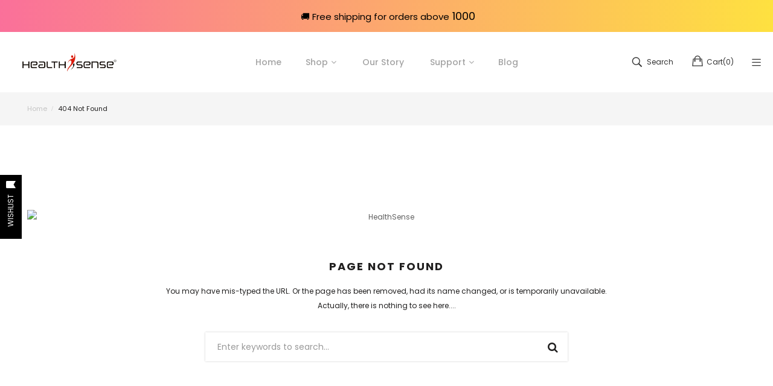

--- FILE ---
content_type: text/css
request_url: https://healthsense.in/cdn/shop/t/24/assets/vela-site.css?v=157919305118999414371709727484
body_size: 48494
content:
/** Shopify CDN: Minification failed

Line 13999:3 Expected "}" to go with "{"

**/
@-webkit-keyframes spin {
  0% {
    -webkit-transform: rotate(0deg);
    -moz-transform: rotate(0deg);
    -ms-transform: rotate(0deg);
    -o-transform: rotate(0deg); }

  100% {
    -webkit-transform: rotate(360deg);
    -moz-transform: rotate(360deg);
    -ms-transform: rotate(360deg);
    -o-transform: rotate(360deg); } }

@-moz-keyframes spin {
  0% {
    -webkit-transform: rotate(0deg);
    -moz-transform: rotate(0deg);
    -ms-transform: rotate(0deg);
    -o-transform: rotate(0deg); }

  100% {
    -webkit-transform: rotate(360deg);
    -moz-transform: rotate(360deg);
    -ms-transform: rotate(360deg);
    -o-transform: rotate(360deg); } }

@-ms-keyframes spin {
  0% {
    -webkit-transform: rotate(0deg);
    -moz-transform: rotate(0deg);
    -ms-transform: rotate(0deg);
    -o-transform: rotate(0deg); }

  100% {
    -webkit-transform: rotate(360deg);
    -moz-transform: rotate(360deg);
    -ms-transform: rotate(360deg);
    -o-transform: rotate(360deg); } }

@keyframes spin {
  0% {
    -webkit-transform: rotate(0deg);
    -moz-transform: rotate(0deg);
    -ms-transform: rotate(0deg);
    -o-transform: rotate(0deg); }

  100% {
    -webkit-transform: rotate(360deg);
    -moz-transform: rotate(360deg);
    -ms-transform: rotate(360deg);
    -o-transform: rotate(360deg); } }

.w-100 {
  width: 100% !important; }

html {
  font-family: sans-serif;
  -ms-text-size-adjust: 100%;
  -webkit-text-size-adjust: 100%; }

body {
  margin: 0; }

article,
aside,
details,
figcaption,
figure,
footer,
header,
hgroup,
main,
menu,
nav,
section,
summary {
  display: block; }

audio,
canvas,
progress,
video {
  display: inline-block;
  vertical-align: baseline; }

audio:not([controls]) {
  display: none;
  height: 0; }

[hidden],
template {
  display: none; }

a {
  background-color: transparent; }

a:active,
a:hover {
  outline: 0; }

abbr[title] {
  border-bottom: 1px dotted; }

b, strong {
  font-weight: bold; }

dfn {
  font-style: italic; }

h1 {
  font-size: 2em;
  margin: 0.67em 0; }

mark {
  background: #ff0;
  color: #000; }

small {
  font-size: 80%; }

sub,
sup {
  font-size: 75%;
  line-height: 0;
  position: relative;
  vertical-align: baseline; }

sup {
  top: -0.5em; }

sub {
  bottom: -0.25em; }

img {
  border: 0; }

svg:not(:root) {
  overflow: hidden; }

figure {
  margin: 1em 40px; }

hr {
  box-sizing: content-box;
  height: 0; }

pre {
  overflow: auto; }

code,
kbd,
pre,
samp {
  font-family: monospace, monospace;
  font-size: 1em; }

button,
input,
optgroup,
select,
textarea {
  color: inherit;
  font: inherit;
  margin: 0; }
  button:focus,
  input:focus,
  optgroup:focus,
  select:focus,
  textarea:focus {
    outline: 0; }

button {
  overflow: visible; }

select {
  text-transform: none; }

button,
html input[type="button"],
input[type="reset"],
input[type="submit"] {
  -webkit-appearance: button;
  cursor: pointer; }

button[disabled],
html input[disabled] {
  cursor: default; }

button::-moz-focus-inner,
input::-moz-focus-inner {
  border: 0;
  padding: 0; }

input {
  line-height: normal; }

input[type="checkbox"],
input[type="radio"] {
  box-sizing: border-box;
  padding: 0; }

input[type="number"]::-webkit-inner-spin-button,
input[type="number"]::-webkit-outer-spin-button {
  height: auto; }

input[type="search"] {
  -webkit-appearance: textfield;
  box-sizing: content-box; }

input[type="search"]::-webkit-search-cancel-button,
input[type="search"]::-webkit-search-decoration {
  -webkit-appearance: none; }

fieldset {
  border: 1px solid #c0c0c0;
  margin: 0 2px;
  padding: 0.35em 0.625em 0.75em; }

legend {
  border: 0;
  padding: 0; }

textarea {
  overflow: auto; }

optgroup {
  font-weight: bold; }

table {
  border-collapse: collapse;
  border-spacing: 0; }

td, th {
  padding: 0; }

@media print {
  *,
  *:before,
  *:after {
    background: transparent !important;
    color: #000 !important;
    box-shadow: none !important;
    text-shadow: none !important; }

  a, a:visited {
    text-decoration: inherit; }

  a[href]:after {
    content: " (" attr(href) ")"; }

  abbr[title]:after {
    content: " (" attr(title) ")"; }

  a[href^="#"]:after,
  a[href^="javascript:"]:after {
    content: ""; }

  pre, blockquote {
    border: 1px solid #999;
    page-break-inside: avoid; }

  thead {
    display: table-header-group; }

  tr, img {
    page-break-inside: avoid; }

  img {
    max-width: 100% !important; }

  p, h2, h3 {
    orphans: 3;
    widows: 3; }

  h2, h3 {
    page-break-after: avoid; }

  .navbar {
    display: none; }

  .btn > .caret, .dropup > .btn > .caret {
    border-top-color: #000 !important; }

  .label {
    border: 1px solid #000; }

  .table {
    border-collapse: collapse !important; }
    .table td, .table th {
      background-color: #fff !important; }

  .table-bordered th, .table-bordered td {
    border: 1px solid #ddd !important; } }
* {
  -webkit-box-sizing: border-box;
  -moz-box-sizing: border-box;
  box-sizing: border-box; }

*:before,
*:after {
  -webkit-box-sizing: border-box;
  -moz-box-sizing: border-box;
  box-sizing: border-box; }

html {
  font-size: 10px;
  -webkit-tap-highlight-color: rgba(0, 0, 0, 0);
  overflow-x: hidden; }

body {
  font-family: var(--vela-font-family);
  font-size: var(--vela-font-size);
  line-height: 24px;
  color: var(--vela-text-color-primary);
  background-color: var(--vela-body-bg);
  font-weight: 400;
  overflow-x: hidden; }

input,
button,
select,
textarea {
  font-family: inherit;
  font-size: inherit;
  line-height: inherit; }

a {
  color: var(--vela-heading-color);
  text-decoration: none; }
  a:hover, a:focus {
    color: var(--vela-color-primary); }
  a:focus {
    outline: thin dotted;
    outline: 5px auto -webkit-focus-ring-color;
    outline-offset: -2px; }

figure {
  margin: 0; }

img {
  vertical-align: middle; }

.img-responsive {
  display: block;
  max-width: 100%;
  height: auto; }

.img-rounded {
  border-radius: 0; }

.img-circle {
  border-radius: 50%; }

hr {
  margin-top: 20px;
  margin-bottom: 20px;
  border: 0;
  border-top: 1px solid white; }

.sr-only {
  position: absolute;
  width: 1px;
  height: 1px;
  margin: -1px;
  padding: 0;
  overflow: hidden;
  clip: rect(0, 0, 0, 0);
  border: 0; }

.sr-only-focusable:active, .sr-only-focusable:focus {
  position: static;
  width: auto;
  height: auto;
  margin: 0;
  overflow: visible;
  clip: auto; }

[role="button"] {
  cursor: pointer; }

h1, h2, h3, h4, h5, h6,
.h1, .h2, .h3, .h4, .h5, .h6 {
  font-family: var(--vela-font-family-secondary);
  font-weight: 500;
  line-height: 1.1;
  color: var(--vela-text-color-secondary); }
  h1 small,
  h1 .small, h2 small,
  h2 .small, h3 small,
  h3 .small, h4 small,
  h4 .small, h5 small,
  h5 .small, h6 small,
  h6 .small,
  .h1 small,
  .h1 .small, .h2 small,
  .h2 .small, .h3 small,
  .h3 .small, .h4 small,
  .h4 .small, .h5 small,
  .h5 .small, .h6 small,
  .h6 .small {
    font-weight: normal;
    line-height: 1;
    color: #aaaaaa; }

h1, .h1,
h2, .h2,
h3, .h3 {
  margin-top: 20px;
  margin-bottom: 10px; }
  h1 small,
  h1 .small, .h1 small,
  .h1 .small,
  h2 small,
  h2 .small, .h2 small,
  .h2 .small,
  h3 small,
  h3 .small, .h3 small,
  .h3 .small {
    font-size: 65%; }

h4, .h4,
h5, .h5,
h6, .h6 {
  margin-top: 10px;
  margin-bottom: 10px; }
  h4 small,
  h4 .small, .h4 small,
  .h4 .small,
  h5 small,
  h5 .small, .h5 small,
  .h5 .small,
  h6 small,
  h6 .small, .h6 small,
  .h6 .small {
    font-size: 75%; }

h1, .h1 {
  font-size: 36px; }

h2, .h2 {
  font-size: 30px; }

h3, .h3 {
  font-size: 24px; }

h4, .h4 {
  font-size: 18px; }

h5, .h5 {
  font-size: 14px; }

h6, .h6 {
  font-size: 12px; }

p {
  margin: 0 0 10px; }

.lead {
  margin-bottom: 20px;
  font-size: 16px;
  font-weight: 300;
  line-height: 1.4; }
  @media (min-width: 768px) {
    .lead {
      font-size: 21px; } }

small,
.small {
  font-size: 85%; }

mark,
.mark {
  background-color: #fcf8e3;
  padding: .2em; }

.text-left {
  text-align: left; }

.text-right {
  text-align: right; }

.text-center {
  text-align: center; }

.text-justify {
  text-align: justify; }

.text-nowrap {
  white-space: nowrap; }

.text-lowercase {
  text-transform: lowercase; }

.text-uppercase, .initialism {
  text-transform: uppercase; }

.text-capitalize {
  text-transform: capitalize; }

.text-muted {
  color: #aaaaaa; }

.text-primary {
  color: var(--vela-color-primary); }

a.text-primary:hover,
a.text-primary:focus {
  color: var(--vela-color-primary); }

.text-success {
  color: white; }

a.text-success:hover,
a.text-success:focus {
  color: #e6e6e6; }

.text-info {
  color: white; }

a.text-info:hover,
a.text-info:focus {
  color: #e6e6e6; }

.text-warning {
  color: #8a6d3b; }

a.text-warning:hover,
a.text-warning:focus {
  color: #66512c; }

.text-danger {
  color: white; }

a.text-danger:hover,
a.text-danger:focus {
  color: #e6e6e6; }

.bg-primary {
  color: #fff; }

.text-color-banner {
  color: #c3c3c3; }

.bg-primary {
  background-color: var(--vela-color-primary); }

a.bg-primary:hover,
a.bg-primary:focus {
  background-color: var(--vela-color-primary); }

.bg-success {
  background-color: #5cb85c; }

a.bg-success:hover,
a.bg-success:focus {
  background-color: #449d44; }

.bg-info {
  background-color: #31b0d5; }

a.bg-info:hover,
a.bg-info:focus {
  background-color: #2490af; }

.bg-warning {
  background-color: #fcf8e3; }

a.bg-warning:hover,
a.bg-warning:focus {
  background-color: #f7ecb5; }

.bg-danger {
  background-color: #e26868; }

a.bg-danger:hover,
a.bg-danger:focus {
  background-color: #da3d3d; }

.bg-white {
  background-color: white; }

a.bg-white:hover,
a.bg-white:focus {
  background-color: #e6e6e6; }

.page-header {
  padding-bottom: 9px;
  margin: 40px 0 20px;
  border-bottom: 1px solid white; }

ul,
ol {
  margin-top: 0;
  margin-bottom: 10px; }
  ul ul,
  ul ol,
  ol ul,
  ol ol {
    margin-bottom: 0; }

.list-unstyled {
  padding-left: 0;
  list-style: none; }

.list-inline {
  padding-left: 0;
  list-style: none;
  margin-left: -5px; }
  .list-inline > li {
    display: inline-block;
    padding-left: 5px;
    padding-right: 5px; }

dl {
  margin-top: 0;
  margin-bottom: 20px; }

dt,
dd {
  line-height: 1.45; }

dt {
  font-weight: bold; }

dd {
  margin-left: 0; }

.dl-horizontal dd:before, .dl-horizontal dd:after {
  content: " ";
  display: table; }
.dl-horizontal dd:after {
  clear: both; }
@media (min-width: 768px) {
  .dl-horizontal dt {
    float: left;
    width: 160px;
    clear: left;
    text-align: right;
    overflow: hidden;
    text-overflow: ellipsis;
    white-space: nowrap; }
  .dl-horizontal dd {
    margin-left: 180px; } }

abbr[title],
abbr[data-original-title] {
  cursor: help;
  border-bottom: 1px dotted #aaaaaa; }

.initialism {
  font-size: 90%; }

blockquote {
  padding: 10px 20px;
  margin: 0 0 20px;
  font-size: 17.5px;
  border-left: 3px solid var(--vela-color-primary); }
  blockquote p:last-child,
  blockquote ul:last-child,
  blockquote ol:last-child {
    margin-bottom: 0; }
  blockquote footer,
  blockquote small,
  blockquote .small {
    display: block;
    font-size: 80%;
    line-height: 1.45;
    color: #aaaaaa; }
    blockquote footer:before,
    blockquote small:before,
    blockquote .small:before {
      content: '\2014 \00A0'; }

.blockquote-reverse,
blockquote.pull-right {
  padding-right: 15px;
  padding-left: 0;
  border-right: 3px solid var(--vela-color-primary);
  border-left: 0;
  text-align: right; }
  .blockquote-reverse footer:before,
  .blockquote-reverse small:before,
  .blockquote-reverse .small:before,
  blockquote.pull-right footer:before,
  blockquote.pull-right small:before,
  blockquote.pull-right .small:before {
    content: ''; }
  .blockquote-reverse footer:after,
  .blockquote-reverse small:after,
  .blockquote-reverse .small:after,
  blockquote.pull-right footer:after,
  blockquote.pull-right small:after,
  blockquote.pull-right .small:after {
    content: '\00A0 \2014'; }

address {
  margin-bottom: 20px;
  font-style: normal;
  line-height: 1.45; }

.container, .headingGroup {
  width: auto;
  margin-right: auto;
  margin-left: auto;
  padding-left: 10px;
  padding-right: 10px; }
  .container:before, .headingGroup:before, .container:after, .headingGroup:after {
    content: " ";
    display: table; }
  .container:after, .headingGroup:after {
    clear: both; }
  @media (min-width: 768px) {
    .container, .headingGroup {
      max-width: 750px; } }
  @media (min-width: 992px) {
    .container, .headingGroup {
      max-width: 980px; } }
  @media (min-width: 1220px) {
    .container, .headingGroup {
      max-width: 1210px; } }

.container-fluid {
  margin-right: auto;
  margin-left: auto;
  padding-left: 10px;
  padding-right: 10px; }
  .container-fluid:before, .container-fluid:after {
    content: " ";
    display: table; }
  .container-fluid:after {
    clear: both; }

.row, #fullWidthVertical .velaFilter .velaContent {
  margin-left: -10px;
  margin-right: -10px; }
  .row:before, #fullWidthVertical .velaFilter .velaContent:before, .row:after, #fullWidthVertical .velaFilter .velaContent:after {
    content: " ";
    display: table; }
  .row:after, #fullWidthVertical .velaFilter .velaContent:after {
    clear: both; }

.col-xs-1, .col-sm-1, .col-md-1, .col-lg-1, .col-xl-1, .col-xs-2, .col-sm-2, .col-md-2, .col-lg-2, .col-xl-2, .col-xs-3, .col-sm-3, .col-md-3, .col-lg-3, .col-xl-3, .col-xs-4, .col-sm-4, .col-md-4, .col-lg-4, .col-xl-4, .col-xs-5, .col-sm-5, .col-md-5, .col-lg-5, .col-xl-5, .col-xs-6, .col-sm-6, #fullWidthVertical .ajaxFilter, .col-md-6, .col-lg-6, .col-xl-6, .col-xs-7, .col-sm-7, .col-md-7, .col-lg-7, .col-xl-7, .col-xs-8, .col-sm-8, .col-md-8, .col-lg-8, .col-xl-8, .col-xs-9, .col-sm-9, .col-md-9, .col-lg-9, .col-xl-9, .col-xs-10, .col-sm-10, .col-md-10, .col-lg-10, .col-xl-10, .col-xs-11, .col-sm-11, .col-md-11, .col-lg-11, .col-xl-11, .col-xs-12, #fullWidthVertical .ajaxFilter, .col-sm-12, .col-md-12, .col-lg-12, .col-xl-12 {
  position: relative;
  min-height: 1px;
  padding-left: 10px;
  padding-right: 10px; }

.col-xs-1, .col-xs-2, .col-xs-3, .col-xs-4, .col-xs-5, .col-xs-6, .col-xs-7, .col-xs-8, .col-xs-9, .col-xs-10, .col-xs-11, .col-xs-12, #fullWidthVertical .ajaxFilter {
  float: left; }

.col-xs-1 {
  width: 8.33333%; }

.col-xs-2 {
  width: 16.66667%; }

.col-xs-3 {
  width: 25%; }

.col-xs-4 {
  width: 33.33333%; }

.col-xs-5 {
  width: 41.66667%; }

.col-xs-6 {
  width: 50%; }

.col-xs-7 {
  width: 58.33333%; }

.col-xs-8 {
  width: 66.66667%; }

.col-xs-9 {
  width: 75%; }

.col-xs-10 {
  width: 83.33333%; }

.col-xs-11 {
  width: 91.66667%; }

.col-xs-12, #fullWidthVertical .ajaxFilter {
  width: 100%; }

.col-xs-pull-0 {
  right: auto; }

.col-xs-pull-1 {
  right: 8.33333%; }

.col-xs-pull-2 {
  right: 16.66667%; }

.col-xs-pull-3 {
  right: 25%; }

.col-xs-pull-4 {
  right: 33.33333%; }

.col-xs-pull-5 {
  right: 41.66667%; }

.col-xs-pull-6 {
  right: 50%; }

.col-xs-pull-7 {
  right: 58.33333%; }

.col-xs-pull-8 {
  right: 66.66667%; }

.col-xs-pull-9 {
  right: 75%; }

.col-xs-pull-10 {
  right: 83.33333%; }

.col-xs-pull-11 {
  right: 91.66667%; }

.col-xs-pull-12 {
  right: 100%; }

.col-xs-push-0 {
  left: auto; }

.col-xs-push-1 {
  left: 8.33333%; }

.col-xs-push-2 {
  left: 16.66667%; }

.col-xs-push-3 {
  left: 25%; }

.col-xs-push-4 {
  left: 33.33333%; }

.col-xs-push-5 {
  left: 41.66667%; }

.col-xs-push-6 {
  left: 50%; }

.col-xs-push-7 {
  left: 58.33333%; }

.col-xs-push-8 {
  left: 66.66667%; }

.col-xs-push-9 {
  left: 75%; }

.col-xs-push-10 {
  left: 83.33333%; }

.col-xs-push-11 {
  left: 91.66667%; }

.col-xs-push-12 {
  left: 100%; }

.col-xs-offset-0 {
  margin-left: 0%; }

.col-xs-offset-1 {
  margin-left: 8.33333%; }

.col-xs-offset-2 {
  margin-left: 16.66667%; }

.col-xs-offset-3 {
  margin-left: 25%; }

.col-xs-offset-4 {
  margin-left: 33.33333%; }

.col-xs-offset-5 {
  margin-left: 41.66667%; }

.col-xs-offset-6 {
  margin-left: 50%; }

.col-xs-offset-7 {
  margin-left: 58.33333%; }

.col-xs-offset-8 {
  margin-left: 66.66667%; }

.col-xs-offset-9 {
  margin-left: 75%; }

.col-xs-offset-10 {
  margin-left: 83.33333%; }

.col-xs-offset-11 {
  margin-left: 91.66667%; }

.col-xs-offset-12 {
  margin-left: 100%; }

@media (min-width: 768px) {
  .col-sm-1, .col-sm-2, .col-sm-3, .col-sm-4, .col-sm-5, .col-sm-6, #fullWidthVertical .ajaxFilter, .col-sm-7, .col-sm-8, .col-sm-9, .col-sm-10, .col-sm-11, .col-sm-12 {
    float: left; }

  .col-sm-1 {
    width: 8.33333%; }

  .col-sm-2 {
    width: 16.66667%; }

  .col-sm-3 {
    width: 25%; }

  .col-sm-4 {
    width: 33.33333%; }

  .col-sm-5 {
    width: 41.66667%; }

  .col-sm-6, #fullWidthVertical .ajaxFilter {
    width: 50%; }

  .col-sm-7 {
    width: 58.33333%; }

  .col-sm-8 {
    width: 66.66667%; }

  .col-sm-9 {
    width: 75%; }

  .col-sm-10 {
    width: 83.33333%; }

  .col-sm-11 {
    width: 91.66667%; }

  .col-sm-12 {
    width: 100%; }

  .col-sm-pull-0 {
    right: auto; }

  .col-sm-pull-1 {
    right: 8.33333%; }

  .col-sm-pull-2 {
    right: 16.66667%; }

  .col-sm-pull-3 {
    right: 25%; }

  .col-sm-pull-4 {
    right: 33.33333%; }

  .col-sm-pull-5 {
    right: 41.66667%; }

  .col-sm-pull-6 {
    right: 50%; }

  .col-sm-pull-7 {
    right: 58.33333%; }

  .col-sm-pull-8 {
    right: 66.66667%; }

  .col-sm-pull-9 {
    right: 75%; }

  .col-sm-pull-10 {
    right: 83.33333%; }

  .col-sm-pull-11 {
    right: 91.66667%; }

  .col-sm-pull-12 {
    right: 100%; }

  .col-sm-push-0 {
    left: auto; }

  .col-sm-push-1 {
    left: 8.33333%; }

  .col-sm-push-2 {
    left: 16.66667%; }

  .col-sm-push-3 {
    left: 25%; }

  .col-sm-push-4 {
    left: 33.33333%; }

  .col-sm-push-5 {
    left: 41.66667%; }

  .col-sm-push-6 {
    left: 50%; }

  .col-sm-push-7 {
    left: 58.33333%; }

  .col-sm-push-8 {
    left: 66.66667%; }

  .col-sm-push-9 {
    left: 75%; }

  .col-sm-push-10 {
    left: 83.33333%; }

  .col-sm-push-11 {
    left: 91.66667%; }

  .col-sm-push-12 {
    left: 100%; }

  .col-sm-offset-0 {
    margin-left: 0%; }

  .col-sm-offset-1 {
    margin-left: 8.33333%; }

  .col-sm-offset-2 {
    margin-left: 16.66667%; }

  .col-sm-offset-3 {
    margin-left: 25%; }

  .col-sm-offset-4 {
    margin-left: 33.33333%; }

  .col-sm-offset-5 {
    margin-left: 41.66667%; }

  .col-sm-offset-6 {
    margin-left: 50%; }

  .col-sm-offset-7 {
    margin-left: 58.33333%; }

  .col-sm-offset-8 {
    margin-left: 66.66667%; }

  .col-sm-offset-9 {
    margin-left: 75%; }

  .col-sm-offset-10 {
    margin-left: 83.33333%; }

  .col-sm-offset-11 {
    margin-left: 91.66667%; }

  .col-sm-offset-12 {
    margin-left: 100%; } }
@media (min-width: 992px) {
  .col-md-1, .col-md-2, .col-md-3, .col-md-4, .col-md-5, .col-md-6, .col-md-7, .col-md-8, .col-md-9, .col-md-10, .col-md-11, .col-md-12 {
    float: left; }

  .col-md-1 {
    width: 8.33333%; }

  .col-md-2 {
    width: 16.66667%; }

  .col-md-3 {
    width: 25%; }

  .col-md-4 {
    width: 33.33333%; }

  .col-md-5 {
    width: 41.66667%; }

  .col-md-6 {
    width: 50%; }

  .col-md-7 {
    width: 58.33333%; }

  .col-md-8 {
    width: 66.66667%; }

  .col-md-9 {
    width: 75%; }

  .col-md-10 {
    width: 83.33333%; }

  .col-md-11 {
    width: 91.66667%; }

  .col-md-12 {
    width: 100%; }

  .col-md-pull-0 {
    right: auto; }

  .col-md-pull-1 {
    right: 8.33333%; }

  .col-md-pull-2 {
    right: 16.66667%; }

  .col-md-pull-3 {
    right: 25%; }

  .col-md-pull-4 {
    right: 33.33333%; }

  .col-md-pull-5 {
    right: 41.66667%; }

  .col-md-pull-6 {
    right: 50%; }

  .col-md-pull-7 {
    right: 58.33333%; }

  .col-md-pull-8 {
    right: 66.66667%; }

  .col-md-pull-9 {
    right: 75%; }

  .col-md-pull-10 {
    right: 83.33333%; }

  .col-md-pull-11 {
    right: 91.66667%; }

  .col-md-pull-12 {
    right: 100%; }

  .col-md-push-0 {
    left: auto; }

  .col-md-push-1 {
    left: 8.33333%; }

  .col-md-push-2 {
    left: 16.66667%; }

  .col-md-push-3 {
    left: 25%; }

  .col-md-push-4 {
    left: 33.33333%; }

  .col-md-push-5 {
    left: 41.66667%; }

  .col-md-push-6 {
    left: 50%; }

  .col-md-push-7 {
    left: 58.33333%; }

  .col-md-push-8 {
    left: 66.66667%; }

  .col-md-push-9 {
    left: 75%; }

  .col-md-push-10 {
    left: 83.33333%; }

  .col-md-push-11 {
    left: 91.66667%; }

  .col-md-push-12 {
    left: 100%; }

  .col-md-offset-0 {
    margin-left: 0%; }

  .col-md-offset-1 {
    margin-left: 8.33333%; }

  .col-md-offset-2 {
    margin-left: 16.66667%; }

  .col-md-offset-3 {
    margin-left: 25%; }

  .col-md-offset-4 {
    margin-left: 33.33333%; }

  .col-md-offset-5 {
    margin-left: 41.66667%; }

  .col-md-offset-6 {
    margin-left: 50%; }

  .col-md-offset-7 {
    margin-left: 58.33333%; }

  .col-md-offset-8 {
    margin-left: 66.66667%; }

  .col-md-offset-9 {
    margin-left: 75%; }

  .col-md-offset-10 {
    margin-left: 83.33333%; }

  .col-md-offset-11 {
    margin-left: 91.66667%; }

  .col-md-offset-12 {
    margin-left: 100%; } }
@media (min-width: 1220px) {
  .col-lg-1, .col-lg-2, .col-lg-3, .col-lg-4, .col-lg-5, .col-lg-6, .col-lg-7, .col-lg-8, .col-lg-9, .col-lg-10, .col-lg-11, .col-lg-12 {
    float: left; }

  .col-lg-1 {
    width: 8.33333%; }

  .col-lg-2 {
    width: 16.66667%; }

  .col-lg-3 {
    width: 25%; }

  .col-lg-4 {
    width: 33.33333%; }

  .col-lg-5 {
    width: 41.66667%; }

  .col-lg-6 {
    width: 50%; }

  .col-lg-7 {
    width: 58.33333%; }

  .col-lg-8 {
    width: 66.66667%; }

  .col-lg-9 {
    width: 75%; }

  .col-lg-10 {
    width: 83.33333%; }

  .col-lg-11 {
    width: 91.66667%; }

  .col-lg-12 {
    width: 100%; }

  .col-lg-pull-0 {
    right: auto; }

  .col-lg-pull-1 {
    right: 8.33333%; }

  .col-lg-pull-2 {
    right: 16.66667%; }

  .col-lg-pull-3 {
    right: 25%; }

  .col-lg-pull-4 {
    right: 33.33333%; }

  .col-lg-pull-5 {
    right: 41.66667%; }

  .col-lg-pull-6 {
    right: 50%; }

  .col-lg-pull-7 {
    right: 58.33333%; }

  .col-lg-pull-8 {
    right: 66.66667%; }

  .col-lg-pull-9 {
    right: 75%; }

  .col-lg-pull-10 {
    right: 83.33333%; }

  .col-lg-pull-11 {
    right: 91.66667%; }

  .col-lg-pull-12 {
    right: 100%; }

  .col-lg-push-0 {
    left: auto; }

  .col-lg-push-1 {
    left: 8.33333%; }

  .col-lg-push-2 {
    left: 16.66667%; }

  .col-lg-push-3 {
    left: 25%; }

  .col-lg-push-4 {
    left: 33.33333%; }

  .col-lg-push-5 {
    left: 41.66667%; }

  .col-lg-push-6 {
    left: 50%; }

  .col-lg-push-7 {
    left: 58.33333%; }

  .col-lg-push-8 {
    left: 66.66667%; }

  .col-lg-push-9 {
    left: 75%; }

  .col-lg-push-10 {
    left: 83.33333%; }

  .col-lg-push-11 {
    left: 91.66667%; }

  .col-lg-push-12 {
    left: 100%; }

  .col-lg-offset-0 {
    margin-left: 0%; }

  .col-lg-offset-1 {
    margin-left: 8.33333%; }

  .col-lg-offset-2 {
    margin-left: 16.66667%; }

  .col-lg-offset-3 {
    margin-left: 25%; }

  .col-lg-offset-4 {
    margin-left: 33.33333%; }

  .col-lg-offset-5 {
    margin-left: 41.66667%; }

  .col-lg-offset-6 {
    margin-left: 50%; }

  .col-lg-offset-7 {
    margin-left: 58.33333%; }

  .col-lg-offset-8 {
    margin-left: 66.66667%; }

  .col-lg-offset-9 {
    margin-left: 75%; }

  .col-lg-offset-10 {
    margin-left: 83.33333%; }

  .col-lg-offset-11 {
    margin-left: 91.66667%; }

  .col-lg-offset-12 {
    margin-left: 100%; } }
@media (min-width: 1410px) {
  .col-xl-1, .col-xl-2, .col-xl-3, .col-xl-4, .col-xl-5, .col-xl-6, .col-xl-7, .col-xl-8, .col-xl-9, .col-xl-10, .col-xl-11, .col-xl-12 {
    float: left; }

  .col-xl-1 {
    width: 8.33333%; }

  .col-xl-2 {
    width: 16.66667%; }

  .col-xl-3 {
    width: 25%; }

  .col-xl-4 {
    width: 33.33333%; }

  .col-xl-5 {
    width: 41.66667%; }

  .col-xl-6 {
    width: 50%; }

  .col-xl-7 {
    width: 58.33333%; }

  .col-xl-8 {
    width: 66.66667%; }

  .col-xl-9 {
    width: 75%; }

  .col-xl-10 {
    width: 83.33333%; }

  .col-xl-11 {
    width: 91.66667%; }

  .col-xl-12 {
    width: 100%; }

  .col-xl-pull-0 {
    right: auto; }

  .col-xl-pull-1 {
    right: 8.33333%; }

  .col-xl-pull-2 {
    right: 16.66667%; }

  .col-xl-pull-3 {
    right: 25%; }

  .col-xl-pull-4 {
    right: 33.33333%; }

  .col-xl-pull-5 {
    right: 41.66667%; }

  .col-xl-pull-6 {
    right: 50%; }

  .col-xl-pull-7 {
    right: 58.33333%; }

  .col-xl-pull-8 {
    right: 66.66667%; }

  .col-xl-pull-9 {
    right: 75%; }

  .col-xl-pull-10 {
    right: 83.33333%; }

  .col-xl-pull-11 {
    right: 91.66667%; }

  .col-xl-pull-12 {
    right: 100%; }

  .col-xl-push-0 {
    left: auto; }

  .col-xl-push-1 {
    left: 8.33333%; }

  .col-xl-push-2 {
    left: 16.66667%; }

  .col-xl-push-3 {
    left: 25%; }

  .col-xl-push-4 {
    left: 33.33333%; }

  .col-xl-push-5 {
    left: 41.66667%; }

  .col-xl-push-6 {
    left: 50%; }

  .col-xl-push-7 {
    left: 58.33333%; }

  .col-xl-push-8 {
    left: 66.66667%; }

  .col-xl-push-9 {
    left: 75%; }

  .col-xl-push-10 {
    left: 83.33333%; }

  .col-xl-push-11 {
    left: 91.66667%; }

  .col-xl-push-12 {
    left: 100%; }

  .col-xl-offset-0 {
    margin-left: 0%; }

  .col-xl-offset-1 {
    margin-left: 8.33333%; }

  .col-xl-offset-2 {
    margin-left: 16.66667%; }

  .col-xl-offset-3 {
    margin-left: 25%; }

  .col-xl-offset-4 {
    margin-left: 33.33333%; }

  .col-xl-offset-5 {
    margin-left: 41.66667%; }

  .col-xl-offset-6 {
    margin-left: 50%; }

  .col-xl-offset-7 {
    margin-left: 58.33333%; }

  .col-xl-offset-8 {
    margin-left: 66.66667%; }

  .col-xl-offset-9 {
    margin-left: 75%; }

  .col-xl-offset-10 {
    margin-left: 83.33333%; }

  .col-xl-offset-11 {
    margin-left: 91.66667%; }

  .col-xl-offset-12 {
    margin-left: 100%; } }
.col-xs-2-4,
.col-xs-4-8,
.col-xs-7-2,
.col-xs-9-6,
.col-sm-2-4,
.col-sm-4-8,
.col-sm-7-2,
.col-sm-9-6,
.col-md-2-4,
.col-md-4-8,
.col-md-7-2,
.col-md-9-6,
.col-lg-2-4,
.col-lg-4-8,
.col-lg-7-2,
.col-lg-9-6 {
  position: relative;
  min-height: 1px;
  padding-left: 10px;
  padding-right: 10px; }

@media (max-width: 480px) {
  .col-sp-2-4, .col-sp-4-8,
  .col-sp-7-2, .col-sp-9-6 {
    float: left; }

  .hidden-sp {
    display: none !important; }

  .col-sp-12 {
    width: 100%; }

  .col-sp-1, .col-sp-2, .col-sp-3, .col-sp-4, .col-sp-5, .col-sp-6, .col-sp-7, .col-sp-8, .col-sp-9, .col-sp-10, .col-sp-11, .col-sp-12 {
    float: left; }

  .col-sp-1 {
    width: 8.33333%; }

  .col-sp-2 {
    width: 16.66667%; }

  .col-sp-3 {
    width: 25%; }

  .col-sp-4 {
    width: 33.33333%; }

  .col-sp-5 {
    width: 41.66667%; }

  .col-sp-6 {
    width: 50%; }

  .col-sp-7 {
    width: 58.33333%; }

  .col-sp-8 {
    width: 66.66667%; }

  .col-sp-9 {
    width: 75%; }

  .col-sp-10 {
    width: 83.33333%; }

  .col-sp-11 {
    width: 91.66667%; }

  .col-sp-12 {
    width: 100%; }

  .col-sp-pull-0 {
    right: auto; }

  .col-sp-pull-1 {
    right: 8.33333%; }

  .col-sp-pull-2 {
    right: 16.66667%; }

  .col-sp-pull-3 {
    right: 25%; }

  .col-sp-pull-4 {
    right: 33.33333%; }

  .col-sp-pull-5 {
    right: 41.66667%; }

  .col-sp-pull-6 {
    right: 50%; }

  .col-sp-pull-7 {
    right: 58.33333%; }

  .col-sp-pull-8 {
    right: 66.66667%; }

  .col-sp-pull-9 {
    right: 75%; }

  .col-sp-pull-10 {
    right: 83.33333%; }

  .col-sp-pull-11 {
    right: 91.66667%; }

  .col-sp-pull-12 {
    right: 100%; }

  .col-sp-push-0 {
    left: auto; }

  .col-sp-push-1 {
    left: 8.33333%; }

  .col-sp-push-2 {
    left: 16.66667%; }

  .col-sp-push-3 {
    left: 25%; }

  .col-sp-push-4 {
    left: 33.33333%; }

  .col-sp-push-5 {
    left: 41.66667%; }

  .col-sp-push-6 {
    left: 50%; }

  .col-sp-push-7 {
    left: 58.33333%; }

  .col-sp-push-8 {
    left: 66.66667%; }

  .col-sp-push-9 {
    left: 75%; }

  .col-sp-push-10 {
    left: 83.33333%; }

  .col-sp-push-11 {
    left: 91.66667%; }

  .col-sp-push-12 {
    left: 100%; }

  .col-sp-offset-0 {
    margin-left: 0%; }

  .col-sp-offset-1 {
    margin-left: 8.33333%; }

  .col-sp-offset-2 {
    margin-left: 16.66667%; }

  .col-sp-offset-3 {
    margin-left: 25%; }

  .col-sp-offset-4 {
    margin-left: 33.33333%; }

  .col-sp-offset-5 {
    margin-left: 41.66667%; }

  .col-sp-offset-6 {
    margin-left: 50%; }

  .col-sp-offset-7 {
    margin-left: 58.33333%; }

  .col-sp-offset-8 {
    margin-left: 66.66667%; }

  .col-sp-offset-9 {
    margin-left: 75%; }

  .col-sp-offset-10 {
    margin-left: 83.33333%; }

  .col-sp-offset-11 {
    margin-left: 91.66667%; }

  .col-sp-offset-12 {
    margin-left: 100%; }

  .col-sp-7-2 {
    width: 60%; }

  .col-sp-4-8 {
    width: 40%; }

  .col-sp-2-4 {
    width: 20%; }

  .col-sp-9-6 {
    width: 80%; } }
@media (max-width: 768px) and (min-width: 481px) {
  .col-xs-2-4, .col-xs-4-8,
  .col-xs-7-2, .col-xs-9-6 {
    float: left; }

  .col-xs-2-4 {
    width: 20%; }

  .col-xs-4-8 {
    width: 40%; }

  .col-xs-7-2 {
    width: 60%; }

  .col-xs-9-6 {
    width: 80%; } }
@media (min-width: 768px) {
  .col-sm-2-4, .col-sm-4-8,
  .col-sm-7-2, .col-sm-9-6 {
    float: left; }

  .col-sm-2-4 {
    width: 20%; }

  .col-sm-4-8 {
    width: 40%; }

  .col-sm-7-2 {
    width: 60%; }

  .col-sm-9-6 {
    width: 80%; } }
@media (min-width: 992px) {
  .col-md-2-4, .col-md-4-8,
  .col-md-7-2, .col-md-9-6 {
    float: left; }

  .col-md-2-4 {
    width: 20%; }

  .col-md-4-8 {
    width: 40%; }

  .col-md-7-2 {
    width: 60%; }

  .col-md-9-6 {
    width: 80%; } }
@media (min-width: 1220px) {
  .col-lg-2-4, .col-lg-4-8,
  .col-lg-7-2, .col-lg-9-6 {
    float: left; }

  .col-lg-2-4 {
    width: 20%; }

  .col-lg-4-8 {
    width: 40%; }

  .col-lg-7-2 {
    width: 60%; }

  .col-lg-9-6 {
    width: 80%; } }
table {
  background-color: transparent; }

caption {
  padding-top: 8px;
  padding-bottom: 8px;
  color: #aaaaaa;
  text-align: left; }

th {
  text-align: left; }

.table {
  width: 100%;
  max-width: 100%;
  margin-bottom: 20px; }
  .table > thead > tr > th,
  .table > thead > tr > td,
  .table > tbody > tr > th,
  .table > tbody > tr > td,
  .table > tfoot > tr > th,
  .table > tfoot > tr > td {
    padding: 8px;
    line-height: 1.45;
    vertical-align: top;
    border-top: 1px solid #dddddd; }
  .table > thead > tr > th {
    vertical-align: bottom;
    border-bottom: 2px solid #dddddd; }
  .table > caption + thead > tr:first-child > th,
  .table > caption + thead > tr:first-child > td,
  .table > colgroup + thead > tr:first-child > th,
  .table > colgroup + thead > tr:first-child > td,
  .table > thead:first-child > tr:first-child > th,
  .table > thead:first-child > tr:first-child > td {
    border-top: 0; }
  .table > tbody + tbody {
    border-top: 2px solid #dddddd; }
  .table .table {
    background-color: white; }

.table-condensed > thead > tr > th,
.table-condensed > thead > tr > td,
.table-condensed > tbody > tr > th,
.table-condensed > tbody > tr > td,
.table-condensed > tfoot > tr > th,
.table-condensed > tfoot > tr > td {
  padding: 5px; }

.table-bordered {
  border: 1px solid #dddddd; }
  .table-bordered > thead > tr > th,
  .table-bordered > thead > tr > td,
  .table-bordered > tbody > tr > th,
  .table-bordered > tbody > tr > td,
  .table-bordered > tfoot > tr > th,
  .table-bordered > tfoot > tr > td {
    border: 1px solid #dddddd; }
  .table-bordered > thead > tr > th,
  .table-bordered > thead > tr > td {
    border-bottom-width: 2px; }

.table-striped > tbody > tr:nth-of-type(odd) {
  background-color: #f9f9f9; }

.table-hover > tbody > tr:hover {
  background-color: whitesmoke; }

table col[class*="col-"] {
  position: static;
  float: none;
  display: table-column; }

table td[class*="col-"],
table th[class*="col-"] {
  position: static;
  float: none;
  display: table-cell; }

.table > thead > tr > td.active,
.table > thead > tr > th.active, .table > thead > tr.active > td, .table > thead > tr.active > th,
.table > tbody > tr > td.active,
.table > tbody > tr > th.active,
.table > tbody > tr.active > td,
.table > tbody > tr.active > th,
.table > tfoot > tr > td.active,
.table > tfoot > tr > th.active,
.table > tfoot > tr.active > td,
.table > tfoot > tr.active > th {
  background-color: whitesmoke; }

.table-hover > tbody > tr > td.active:hover,
.table-hover > tbody > tr > th.active:hover, .table-hover > tbody > tr.active:hover > td, .table-hover > tbody > tr:hover > .active, .table-hover > tbody > tr.active:hover > th {
  background-color: #e8e8e8; }

.table > thead > tr > td.success,
.table > thead > tr > th.success, .table > thead > tr.success > td, .table > thead > tr.success > th,
.table > tbody > tr > td.success,
.table > tbody > tr > th.success,
.table > tbody > tr.success > td,
.table > tbody > tr.success > th,
.table > tfoot > tr > td.success,
.table > tfoot > tr > th.success,
.table > tfoot > tr.success > td,
.table > tfoot > tr.success > th {
  background-color: #5cb85c; }

.table-hover > tbody > tr > td.success:hover,
.table-hover > tbody > tr > th.success:hover, .table-hover > tbody > tr.success:hover > td, .table-hover > tbody > tr:hover > .success, .table-hover > tbody > tr.success:hover > th {
  background-color: #4cae4c; }

.table > thead > tr > td.info,
.table > thead > tr > th.info, .table > thead > tr.info > td, .table > thead > tr.info > th,
.table > tbody > tr > td.info,
.table > tbody > tr > th.info,
.table > tbody > tr.info > td,
.table > tbody > tr.info > th,
.table > tfoot > tr > td.info,
.table > tfoot > tr > th.info,
.table > tfoot > tr.info > td,
.table > tfoot > tr.info > th {
  background-color: #31b0d5; }

.table-hover > tbody > tr > td.info:hover,
.table-hover > tbody > tr > th.info:hover, .table-hover > tbody > tr.info:hover > td, .table-hover > tbody > tr:hover > .info, .table-hover > tbody > tr.info:hover > th {
  background-color: #28a1c4; }

.table > thead > tr > td.warning,
.table > thead > tr > th.warning, .table > thead > tr.warning > td, .table > thead > tr.warning > th,
.table > tbody > tr > td.warning,
.table > tbody > tr > th.warning,
.table > tbody > tr.warning > td,
.table > tbody > tr.warning > th,
.table > tfoot > tr > td.warning,
.table > tfoot > tr > th.warning,
.table > tfoot > tr.warning > td,
.table > tfoot > tr.warning > th {
  background-color: #fcf8e3; }

.table-hover > tbody > tr > td.warning:hover,
.table-hover > tbody > tr > th.warning:hover, .table-hover > tbody > tr.warning:hover > td, .table-hover > tbody > tr:hover > .warning, .table-hover > tbody > tr.warning:hover > th {
  background-color: #faf2cc; }

.table > thead > tr > td.danger,
.table > thead > tr > th.danger, .table > thead > tr.danger > td, .table > thead > tr.danger > th,
.table > tbody > tr > td.danger,
.table > tbody > tr > th.danger,
.table > tbody > tr.danger > td,
.table > tbody > tr.danger > th,
.table > tfoot > tr > td.danger,
.table > tfoot > tr > th.danger,
.table > tfoot > tr.danger > td,
.table > tfoot > tr.danger > th {
  background-color: #e26868; }

.table-hover > tbody > tr > td.danger:hover,
.table-hover > tbody > tr > th.danger:hover, .table-hover > tbody > tr.danger:hover > td, .table-hover > tbody > tr:hover > .danger, .table-hover > tbody > tr.danger:hover > th {
  background-color: #de5353; }

.table-responsive {
  overflow-x: auto;
  min-height: 0.01%; }
  @media screen and (max-width: 767px) {
    .table-responsive {
      width: 100%;
      margin-bottom: 15px;
      overflow-y: hidden;
      -ms-overflow-style: -ms-autohiding-scrollbar;
      border: 1px solid #dddddd; }
      .table-responsive > .table {
        margin-bottom: 0; }
        .table-responsive > .table > thead > tr > th,
        .table-responsive > .table > thead > tr > td,
        .table-responsive > .table > tbody > tr > th,
        .table-responsive > .table > tbody > tr > td,
        .table-responsive > .table > tfoot > tr > th,
        .table-responsive > .table > tfoot > tr > td {
          white-space: nowrap; }
      .table-responsive > .table-bordered {
        border: 0; }
        .table-responsive > .table-bordered > thead > tr > th:first-child,
        .table-responsive > .table-bordered > thead > tr > td:first-child,
        .table-responsive > .table-bordered > tbody > tr > th:first-child,
        .table-responsive > .table-bordered > tbody > tr > td:first-child,
        .table-responsive > .table-bordered > tfoot > tr > th:first-child,
        .table-responsive > .table-bordered > tfoot > tr > td:first-child {
          border-left: 0; }
        .table-responsive > .table-bordered > thead > tr > th:last-child,
        .table-responsive > .table-bordered > thead > tr > td:last-child,
        .table-responsive > .table-bordered > tbody > tr > th:last-child,
        .table-responsive > .table-bordered > tbody > tr > td:last-child,
        .table-responsive > .table-bordered > tfoot > tr > th:last-child,
        .table-responsive > .table-bordered > tfoot > tr > td:last-child {
          border-right: 0; }
        .table-responsive > .table-bordered > tbody > tr:last-child > th,
        .table-responsive > .table-bordered > tbody > tr:last-child > td,
        .table-responsive > .table-bordered > tfoot > tr:last-child > th,
        .table-responsive > .table-bordered > tfoot > tr:last-child > td {
          border-bottom: 0; } }

fieldset {
  padding: 0;
  margin: 0;
  border: 0;
  min-width: 0; }

legend {
  display: block;
  width: 100%;
  padding: 0;
  margin-bottom: 20px;
  font-size: 21px;
  line-height: inherit;
  color: #666666;
  border: 0;
  border-bottom: 1px solid #e5e5e5; }

label {
  display: inline-block;
  max-width: 100%;
  margin-bottom: 5px; }

input[type="search"] {
  -webkit-box-sizing: border-box;
  -moz-box-sizing: border-box;
  box-sizing: border-box; }

input[type="radio"],
input[type="checkbox"] {
  margin: 4px 0 0;
  margin-top: 1px \9;
  line-height: normal; }

input[type="file"] {
  display: block; }

input[type="range"] {
  display: block;
  width: 100%; }

select[multiple],
select[size] {
  height: auto; }

input[type="file"]:focus,
input[type="radio"]:focus,
input[type="checkbox"]:focus {
  outline: thin dotted;
  outline: 5px auto -webkit-focus-ring-color;
  outline-offset: -2px; }

output {
  display: block;
  padding-top: 10px;
  font-size: 14px;
  line-height: 1.45;
  color: #606060; }

.form-control {
  display: block;
  width: 100%;
  height: 40px;
  padding: 9px 20px;
  font-size: 14px;
  line-height: 1.45;
  color: #606060;
  background-color: white;
  background-image: none;
  border: 1px solid #e1e1e1;
  border-radius: 0;
  -webkit-box-shadow: none;
  box-shadow: none;
  -webkit-transition: border-color ease-in-out 0.15s, box-shadow ease-in-out 0.15s;
  -o-transition: border-color ease-in-out 0.15s, box-shadow ease-in-out 0.15s;
  transition: border-color ease-in-out 0.15s, box-shadow ease-in-out 0.15s; }
  .form-control:focus {
    border-color: var(--vela-color-primary);
    outline: 0;
    -webkit-box-shadow: inset 0 1px 1px rgba(0, 0, 0, 0.075), 0 0 8px rgba(189, 132, 72, 0.6);
    box-shadow: inset 0 1px 1px rgba(0, 0, 0, 0.075), 0 0 8px rgba(189, 132, 72, 0.6); }
  .form-control::-moz-placeholder {
    color: #999999;
    opacity: 1; }
  .form-control:-ms-input-placeholder {
    color: #999999; }
  .form-control::-webkit-input-placeholder {
    color: #999999; }
  .form-control::-ms-expand {
    border: 0;
    background-color: transparent; }
  .form-control[disabled], .form-control[readonly], fieldset[disabled] .form-control {
    background-color: white;
    opacity: 1; }
  .form-control[disabled], fieldset[disabled] .form-control {
    cursor: not-allowed; }

textarea.form-control {
  height: auto; }

input[type="search"] {
  -webkit-appearance: none; }

@media screen and (-webkit-min-device-pixel-ratio: 0) {
  input[type="date"].form-control,
  input[type="time"].form-control,
  input[type="datetime-local"].form-control,
  input[type="month"].form-control {
    line-height: 40px; }
  input[type="date"].input-sm, .input-group-sm > input[type="date"].form-control,
  .input-group-sm > input[type="date"].input-group-addon,
  .input-group-sm > .input-group-btn > input[type="date"].btn, .input-group-sm input[type="date"],
  input[type="time"].input-sm,
  .input-group-sm > input[type="time"].form-control,
  .input-group-sm > input[type="time"].input-group-addon,
  .input-group-sm > .input-group-btn > input[type="time"].btn, .input-group-sm
  input[type="time"],
  input[type="datetime-local"].input-sm,
  .input-group-sm > input[type="datetime-local"].form-control,
  .input-group-sm > input[type="datetime-local"].input-group-addon,
  .input-group-sm > .input-group-btn > input[type="datetime-local"].btn, .input-group-sm
  input[type="datetime-local"],
  input[type="month"].input-sm,
  .input-group-sm > input[type="month"].form-control,
  .input-group-sm > input[type="month"].input-group-addon,
  .input-group-sm > .input-group-btn > input[type="month"].btn, .input-group-sm
  input[type="month"] {
    line-height: 30px; }
  input[type="date"].input-lg, .input-group-lg > input[type="date"].form-control,
  .input-group-lg > input[type="date"].input-group-addon,
  .input-group-lg > .input-group-btn > input[type="date"].btn, .input-group-lg input[type="date"],
  input[type="time"].input-lg,
  .input-group-lg > input[type="time"].form-control,
  .input-group-lg > input[type="time"].input-group-addon,
  .input-group-lg > .input-group-btn > input[type="time"].btn, .input-group-lg
  input[type="time"],
  input[type="datetime-local"].input-lg,
  .input-group-lg > input[type="datetime-local"].form-control,
  .input-group-lg > input[type="datetime-local"].input-group-addon,
  .input-group-lg > .input-group-btn > input[type="datetime-local"].btn, .input-group-lg
  input[type="datetime-local"],
  input[type="month"].input-lg,
  .input-group-lg > input[type="month"].form-control,
  .input-group-lg > input[type="month"].input-group-addon,
  .input-group-lg > .input-group-btn > input[type="month"].btn, .input-group-lg
  input[type="month"] {
    line-height: 50px; } }
.form-group {
  margin-bottom: 15px; }

.radio,
.checkbox {
  position: relative;
  display: block;
  margin-top: 10px;
  margin-bottom: 10px; }
  .radio label,
  .checkbox label {
    min-height: 20px;
    padding-left: 20px;
    margin-bottom: 0;
    font-weight: normal;
    cursor: pointer; }

.radio input[type="radio"],
.radio-inline input[type="radio"],
.checkbox input[type="checkbox"],
.checkbox-inline input[type="checkbox"] {
  position: absolute;
  margin-left: -20px;
  margin-top: 4px \9; }

.radio + .radio,
.checkbox + .checkbox {
  margin-top: -5px; }

.radio-inline,
.checkbox-inline {
  position: relative;
  display: inline-block;
  padding-left: 20px;
  margin-bottom: 0;
  vertical-align: middle;
  font-weight: normal;
  cursor: pointer; }

.radio-inline + .radio-inline,
.checkbox-inline + .checkbox-inline {
  margin-top: 0;
  margin-left: 10px; }

input[type="radio"][disabled], input[type="radio"].disabled, fieldset[disabled] input[type="radio"],
input[type="checkbox"][disabled],
input[type="checkbox"].disabled, fieldset[disabled]
input[type="checkbox"] {
  cursor: not-allowed; }

.radio-inline.disabled, fieldset[disabled] .radio-inline,
.checkbox-inline.disabled, fieldset[disabled]
.checkbox-inline {
  cursor: not-allowed; }

.radio.disabled label, fieldset[disabled] .radio label,
.checkbox.disabled label, fieldset[disabled]
.checkbox label {
  cursor: not-allowed; }

.form-control-static {
  padding-top: 10px;
  padding-bottom: 10px;
  margin-bottom: 0;
  min-height: 34px; }
  .form-control-static.input-lg, .input-group-lg > .form-control-static.form-control,
  .input-group-lg > .form-control-static.input-group-addon,
  .input-group-lg > .input-group-btn > .form-control-static.btn, .form-control-static.input-sm, .input-group-sm > .form-control-static.form-control,
  .input-group-sm > .form-control-static.input-group-addon,
  .input-group-sm > .input-group-btn > .form-control-static.btn {
    padding-left: 0;
    padding-right: 0; }

.input-sm, .input-group-sm > .form-control,
.input-group-sm > .input-group-addon,
.input-group-sm > .input-group-btn > .btn {
  height: 30px;
  padding: 5px 10px;
  font-size: 12px;
  line-height: 1.5;
  border-radius: 0; }

select.input-sm, .input-group-sm > select.form-control,
.input-group-sm > select.input-group-addon,
.input-group-sm > .input-group-btn > select.btn {
  height: 30px;
  line-height: 30px; }

textarea.input-sm, .input-group-sm > textarea.form-control,
.input-group-sm > textarea.input-group-addon,
.input-group-sm > .input-group-btn > textarea.btn,
select[multiple].input-sm,
.input-group-sm > select[multiple].form-control,
.input-group-sm > select[multiple].input-group-addon,
.input-group-sm > .input-group-btn > select[multiple].btn {
  height: auto; }

.form-group-sm .form-control {
  height: 30px;
  padding: 5px 10px;
  font-size: 12px;
  line-height: 1.5;
  border-radius: 0; }
.form-group-sm select.form-control {
  height: 30px;
  line-height: 30px; }
.form-group-sm textarea.form-control,
.form-group-sm select[multiple].form-control {
  height: auto; }
.form-group-sm .form-control-static {
  height: 30px;
  min-height: 32px;
  padding: 6px 10px;
  font-size: 12px;
  line-height: 1.5; }

.input-lg, .input-group-lg > .form-control,
.input-group-lg > .input-group-addon,
.input-group-lg > .input-group-btn > .btn {
  height: 50px;
  padding: 12px 30px;
  font-size: 18px;
  line-height: 1.33333;
  border-radius: 0; }

select.input-lg, .input-group-lg > select.form-control,
.input-group-lg > select.input-group-addon,
.input-group-lg > .input-group-btn > select.btn {
  height: 50px;
  line-height: 50px; }

textarea.input-lg, .input-group-lg > textarea.form-control,
.input-group-lg > textarea.input-group-addon,
.input-group-lg > .input-group-btn > textarea.btn,
select[multiple].input-lg,
.input-group-lg > select[multiple].form-control,
.input-group-lg > select[multiple].input-group-addon,
.input-group-lg > .input-group-btn > select[multiple].btn {
  height: auto; }

.form-group-lg .form-control {
  height: 50px;
  padding: 12px 30px;
  font-size: 14px;
  line-height: 1.33333;
  border-radius: 0; }
.form-group-lg select.form-control {
  height: 50px;
  line-height: 50px; }
.form-group-lg textarea.form-control,
.form-group-lg select[multiple].form-control {
  height: auto; }
.form-group-lg .form-control-static {
  height: 50px;
  min-height: 38px;
  padding: 13px 30px;
  font-size: 18px;
  line-height: 1.33333; }

.has-feedback {
  position: relative; }
  .has-feedback .form-control {
    padding-right: 50px; }

.form-control-feedback {
  position: absolute;
  top: 0;
  right: 0;
  z-index: 2;
  display: block;
  width: 40px;
  height: 40px;
  line-height: 40px;
  text-align: center;
  pointer-events: none; }

.input-lg + .form-control-feedback, .input-group-lg > .form-control + .form-control-feedback,
.input-group-lg > .input-group-addon + .form-control-feedback,
.input-group-lg > .input-group-btn > .btn + .form-control-feedback,
.input-group-lg + .form-control-feedback,
.form-group-lg .form-control + .form-control-feedback {
  width: 50px;
  height: 50px;
  line-height: 50px; }

.input-sm + .form-control-feedback, .input-group-sm > .form-control + .form-control-feedback,
.input-group-sm > .input-group-addon + .form-control-feedback,
.input-group-sm > .input-group-btn > .btn + .form-control-feedback,
.input-group-sm + .form-control-feedback,
.form-group-sm .form-control + .form-control-feedback {
  width: 30px;
  height: 30px;
  line-height: 30px; }

.has-success .help-block,
.has-success .control-label,
.has-success .radio,
.has-success .checkbox,
.has-success .radio-inline,
.has-success .checkbox-inline, .has-success.radio label, .has-success.checkbox label, .has-success.radio-inline label, .has-success.checkbox-inline label {
  color: white; }
.has-success .form-control {
  border-color: white;
  -webkit-box-shadow: inset 0 1px 1px rgba(0, 0, 0, 0.075);
  box-shadow: inset 0 1px 1px rgba(0, 0, 0, 0.075); }
  .has-success .form-control:focus {
    border-color: #e6e6e6;
    -webkit-box-shadow: inset 0 1px 1px rgba(0, 0, 0, 0.075), 0 0 6px white;
    box-shadow: inset 0 1px 1px rgba(0, 0, 0, 0.075), 0 0 6px white; }
.has-success .input-group-addon {
  color: white;
  border-color: white;
  background-color: #5cb85c; }
.has-success .form-control-feedback {
  color: white; }

.has-warning .help-block,
.has-warning .control-label,
.has-warning .radio,
.has-warning .checkbox,
.has-warning .radio-inline,
.has-warning .checkbox-inline, .has-warning.radio label, .has-warning.checkbox label, .has-warning.radio-inline label, .has-warning.checkbox-inline label {
  color: #8a6d3b; }
.has-warning .form-control {
  border-color: #8a6d3b;
  -webkit-box-shadow: inset 0 1px 1px rgba(0, 0, 0, 0.075);
  box-shadow: inset 0 1px 1px rgba(0, 0, 0, 0.075); }
  .has-warning .form-control:focus {
    border-color: #66512c;
    -webkit-box-shadow: inset 0 1px 1px rgba(0, 0, 0, 0.075), 0 0 6px #c0a16b;
    box-shadow: inset 0 1px 1px rgba(0, 0, 0, 0.075), 0 0 6px #c0a16b; }
.has-warning .input-group-addon {
  color: #8a6d3b;
  border-color: #8a6d3b;
  background-color: #fcf8e3; }
.has-warning .form-control-feedback {
  color: #8a6d3b; }

.has-error .help-block,
.has-error .control-label,
.has-error .radio,
.has-error .checkbox,
.has-error .radio-inline,
.has-error .checkbox-inline, .has-error.radio label, .has-error.checkbox label, .has-error.radio-inline label, .has-error.checkbox-inline label {
  color: white; }
.has-error .form-control {
  border-color: white;
  -webkit-box-shadow: inset 0 1px 1px rgba(0, 0, 0, 0.075);
  box-shadow: inset 0 1px 1px rgba(0, 0, 0, 0.075); }
  .has-error .form-control:focus {
    border-color: #e6e6e6;
    -webkit-box-shadow: inset 0 1px 1px rgba(0, 0, 0, 0.075), 0 0 6px white;
    box-shadow: inset 0 1px 1px rgba(0, 0, 0, 0.075), 0 0 6px white; }
.has-error .input-group-addon {
  color: white;
  border-color: white;
  background-color: #e26868; }
.has-error .form-control-feedback {
  color: white; }

.has-feedback label ~ .form-control-feedback {
  top: 25px; }
.has-feedback label.sr-only ~ .form-control-feedback {
  top: 0; }

.help-block {
  display: block;
  margin-top: 5px;
  margin-bottom: 10px;
  color: #a0a0a0; }

@media (min-width: 768px) {
  .form-inline .form-group {
    display: inline-block;
    margin-bottom: 0;
    vertical-align: middle; }
  .form-inline .form-control {
    display: inline-block;
    width: auto;
    vertical-align: middle; }
  .form-inline .form-control-static {
    display: inline-block; }
  .form-inline .input-group {
    display: inline-table;
    vertical-align: middle; }
    .form-inline .input-group .input-group-addon,
    .form-inline .input-group .input-group-btn,
    .form-inline .input-group .form-control {
      width: auto; }
  .form-inline .input-group > .form-control {
    width: 100%; }
  .form-inline .control-label {
    margin-bottom: 0;
    vertical-align: middle; }
  .form-inline .radio,
  .form-inline .checkbox {
    display: inline-block;
    margin-top: 0;
    margin-bottom: 0;
    vertical-align: middle; }
    .form-inline .radio label,
    .form-inline .checkbox label {
      padding-left: 0; }
  .form-inline .radio input[type="radio"],
  .form-inline .checkbox input[type="checkbox"] {
    position: relative;
    margin-left: 0; }
  .form-inline .has-feedback .form-control-feedback {
    top: 0; } }

.form-horizontal .radio,
.form-horizontal .checkbox,
.form-horizontal .radio-inline,
.form-horizontal .checkbox-inline {
  margin-top: 0;
  margin-bottom: 0;
  padding-top: 10px; }
.form-horizontal .radio,
.form-horizontal .checkbox {
  min-height: 30px; }
.form-horizontal .form-group {
  margin-left: -10px;
  margin-right: -10px; }
  .form-horizontal .form-group:before, .form-horizontal .form-group:after {
    content: " ";
    display: table; }
  .form-horizontal .form-group:after {
    clear: both; }
@media (min-width: 768px) {
  .form-horizontal .control-label {
    text-align: right;
    margin-bottom: 0;
    padding-top: 10px; } }
.form-horizontal .has-feedback .form-control-feedback {
  right: 10px; }
@media (min-width: 768px) {
  .form-horizontal .form-group-lg .control-label {
    padding-top: 13px;
    font-size: 18px; } }
@media (min-width: 768px) {
  .form-horizontal .form-group-sm .control-label {
    padding-top: 6px;
    font-size: 12px; } }

.btn {
  display: inline-block;
  margin-bottom: 0;
  text-align: center;
  vertical-align: middle;
  touch-action: manipulation;
  font-family: var(--vela-font-family-secondary);
  cursor: pointer;
  background-image: none;
  border: 1px solid transparent;
  font-weight: 500;
  white-space: nowrap;
  padding: 9px 20px;
  font-size: 14px;
  line-height: 1.45;
  border-radius: 0;
  -webkit-user-select: none;
  -moz-user-select: none;
  -ms-user-select: none;
  user-select: none; }
  .btn:focus, .btn.focus, .btn:active:focus, .btn:active.focus, .btn.active:focus, .btn.active.focus {
    outline: thin dotted;
    outline: 5px auto -webkit-focus-ring-color;
    outline-offset: -2px; }
  .btn:hover, .btn:focus, .btn.focus {
    text-decoration: none; }
  .btn:active, .btn.active {
    outline: 0;
    background-image: none; }
  .btn.disabled, .btn[disabled], fieldset[disabled] .btn {
    cursor: not-allowed;
    opacity: 0.65;
    filter: alpha(opacity=65);
    -webkit-box-shadow: none;
    box-shadow: none; }

.fade {
  opacity: 0;
  -webkit-transition: opacity 0.15s linear;
  -o-transition: opacity 0.15s linear;
  transition: opacity 0.15s linear; }
  .fade.in {
    opacity: 1; }

.collapse {
  display: none; }
  .collapse.in {
    display: block; }

tr.collapse.in {
  display: table-row; }

tbody.collapse.in {
  display: table-row-group; }

.collapsing {
  position: relative;
  height: 0;
  overflow: hidden;
  -webkit-transition-property: height, visibility;
  transition-property: height, visibility;
  -webkit-transition-duration: 0.35s;
  transition-duration: 0.35s;
  -webkit-transition-timing-function: ease;
  transition-timing-function: ease; }

.caret {
  display: inline-block;
  width: 0;
  height: 0;
  margin-left: 2px;
  vertical-align: middle;
  border-top: 4px dashed;
  border-top: 4px solid \9;
  border-right: 4px solid transparent;
  border-left: 4px solid transparent; }

.dropup,
.dropdown {
  position: relative; }

.dropdown-toggle:focus {
  outline: 0; }

.dropdown-menu {
  position: absolute;
  top: 100%;
  left: 0;
  z-index: 1000;
  display: none;
  float: left;
  min-width: 160px;
  padding: 5px 0;
  margin: 2px 0 0;
  list-style: none;
  font-size: 14px;
  text-align: left;
  background-color: white;
  border: 1px solid #cccccc;
  border: 1px solid rgba(0, 0, 0, 0.15);
  border-radius: 0;
  -webkit-box-shadow: 0 6px 12px rgba(0, 0, 0, 0.175);
  box-shadow: 0 6px 12px rgba(0, 0, 0, 0.175);
  background-clip: padding-box; }
  .dropdown-menu.pull-right {
    right: 0;
    left: auto; }
  .dropdown-menu .divider {
    height: 1px;
    margin: 9px 0;
    overflow: hidden;
    background-color: #e5e5e5; }
  .dropdown-menu > li > a {
    display: block;
    padding: 3px 20px;
    clear: both;
    font-weight: normal;
    line-height: 1.45;
    color: #666666;
    white-space: nowrap; }

.dropdown-menu > li > a:hover, .dropdown-menu > li > a:focus {
  text-decoration: none;
  color: #595959;
  background-color: transparent; }

.dropdown-menu > .active > a, .dropdown-menu > .active > a:hover, .dropdown-menu > .active > a:focus {
  color: white;
  text-decoration: none;
  outline: 0;
  background-color: var(--vela-color-primary); }

.dropdown-menu > .disabled > a, .dropdown-menu > .disabled > a:hover, .dropdown-menu > .disabled > a:focus {
  color: #aaaaaa; }
.dropdown-menu > .disabled > a:hover, .dropdown-menu > .disabled > a:focus {
  text-decoration: none;
  background-color: transparent;
  background-image: none;
  filter: progid:DXImageTransform.Microsoft.gradient(enabled = false);
  cursor: not-allowed; }

.open > .dropdown-menu {
  display: block; }
.open > a {
  outline: 0; }

.dropdown-menu-right {
  left: auto;
  right: 0; }

.dropdown-menu-left {
  left: 0;
  right: auto; }

.dropdown-header {
  display: block;
  padding: 3px 20px;
  font-size: 12px;
  line-height: 1.45;
  color: #aaaaaa;
  white-space: nowrap; }

.dropdown-backdrop {
  position: fixed;
  left: 0;
  right: 0;
  bottom: 0;
  top: 0;
  z-index: 990; }

.pull-right > .dropdown-menu {
  right: 0;
  left: auto; }

.dropup .caret,
.navbar-fixed-bottom .dropdown .caret {
  border-top: 0;
  border-bottom: 4px dashed;
  border-bottom: 4px solid \9;
  content: ""; }
.dropup .dropdown-menu,
.navbar-fixed-bottom .dropdown .dropdown-menu {
  top: auto;
  bottom: 100%;
  margin-bottom: 2px; }

@media (min-width: 768px) {
  .navbar-right .dropdown-menu {
    right: 0;
    left: auto; }
  .navbar-right .dropdown-menu-left {
    left: 0;
    right: auto; } }
.input-group {
  position: relative;
  display: table;
  border-collapse: separate; }
  .input-group[class*="col-"] {
    float: none;
    padding-left: 0;
    padding-right: 0; }
  .input-group .form-control {
    position: relative;
    z-index: 2;
    float: left;
    width: 100%;
    margin-bottom: 0; }
    .input-group .form-control:focus {
      z-index: 3; }

.input-group-addon,
.input-group-btn,
.input-group .form-control {
  display: table-cell; }
  .input-group-addon:not(:first-child):not(:last-child),
  .input-group-btn:not(:first-child):not(:last-child),
  .input-group .form-control:not(:first-child):not(:last-child) {
    border-radius: 0; }

.input-group-addon,
.input-group-btn {
  width: 1%;
  white-space: nowrap;
  vertical-align: middle; }

.input-group-addon {
  padding: 9px 20px;
  font-size: 14px;
  font-weight: normal;
  line-height: 1;
  color: #606060;
  text-align: center;
  background-color: white;
  border: 1px solid #e1e1e1;
  border-radius: 0; }
  .input-group-addon.input-sm,
  .input-group-sm > .input-group-addon,
  .input-group-sm > .input-group-btn > .input-group-addon.btn {
    padding: 5px 10px;
    font-size: 12px;
    border-radius: 0; }
  .input-group-addon.input-lg,
  .input-group-lg > .input-group-addon,
  .input-group-lg > .input-group-btn > .input-group-addon.btn {
    padding: 12px 30px;
    font-size: 18px;
    border-radius: 0; }
  .input-group-addon input[type="radio"],
  .input-group-addon input[type="checkbox"] {
    margin-top: 0; }

.input-group .form-control:first-child,
.input-group-addon:first-child,
.input-group-btn:first-child > .btn,
.input-group-btn:first-child > .btn-group > .btn,
.input-group-btn:first-child > .dropdown-toggle,
.input-group-btn:last-child > .btn:not(:last-child):not(.dropdown-toggle),
.input-group-btn:last-child > .btn-group:not(:last-child) > .btn {
  border-bottom-right-radius: 0;
  border-top-right-radius: 0; }

.input-group-addon:first-child {
  border-right: 0; }

.input-group .form-control:last-child,
.input-group-addon:last-child,
.input-group-btn:last-child > .btn,
.input-group-btn:last-child > .btn-group > .btn,
.input-group-btn:last-child > .dropdown-toggle,
.input-group-btn:first-child > .btn:not(:first-child),
.input-group-btn:first-child > .btn-group:not(:first-child) > .btn {
  border-bottom-left-radius: 0;
  border-top-left-radius: 0; }

.input-group-addon:last-child {
  border-left: 0; }

.input-group-btn {
  position: relative;
  font-size: 0;
  white-space: nowrap; }
  .input-group-btn > .btn {
    position: relative; }
    .input-group-btn > .btn + .btn {
      margin-left: -1px; }
    .input-group-btn > .btn:hover, .input-group-btn > .btn:focus, .input-group-btn > .btn:active {
      z-index: 2; }
  .input-group-btn:first-child > .btn,
  .input-group-btn:first-child > .btn-group {
    margin-right: -1px; }
  .input-group-btn:last-child > .btn,
  .input-group-btn:last-child > .btn-group {
    z-index: 2;
    margin-left: -1px; }

.nav {
  margin-bottom: 0;
  padding-left: 0;
  list-style: none; }
  .nav:before, .nav:after {
    content: " ";
    display: table; }
  .nav:after {
    clear: both; }
  .nav > li {
    position: relative;
    display: block; }
    .nav > li > a {
      position: relative;
      display: block;
      padding: 10px 15px; }
      .nav > li > a:hover, .nav > li > a:focus {
        text-decoration: none;
        background-color: transparent; }
    .nav > li.disabled > a {
      color: #aaaaaa; }
      .nav > li.disabled > a:hover, .nav > li.disabled > a:focus {
        color: #aaaaaa;
        text-decoration: none;
        background-color: transparent;
        cursor: not-allowed; }
  .nav .open > a, .nav .open > a:hover, .nav .open > a:focus {
    background-color: transparent;
    border-color: #201f1f; }
  .nav .nav-divider {
    height: 1px;
    margin: 9px 0;
    overflow: hidden;
    background-color: #e5e5e5; }
  .nav > li > a > img {
    max-width: none; }

.nav-tabs {
  border-bottom: 1px solid #e1e1e1; }
  .nav-tabs > li {
    float: left;
    margin-bottom: -1px; }
    .nav-tabs > li > a {
      margin-right: 2px;
      line-height: 1.45;
      border: 1px solid transparent;
      border-radius: 0 0 0 0; }
      .nav-tabs > li > a:hover {
        border-color: transparent transparent #e1e1e1; }
    .nav-tabs > li.active > a, .nav-tabs > li.active > a:hover, .nav-tabs > li.active > a:focus {
      color: #888888;
      background-color: transparent;
      border-bottom-color: transparent;
      cursor: default; }

.nav-pills > li {
  float: left; }
  .nav-pills > li > a {
    border-radius: 0; }
  .nav-pills > li + li {
    margin-left: 2px; }
  .nav-pills > li.active > a, .nav-pills > li.active > a:hover, .nav-pills > li.active > a:focus {
    color: white;
    background-color: var(--vela-color-primary); }

.nav-stacked > li {
  float: none; }
  .nav-stacked > li + li {
    margin-top: 2px;
    margin-left: 0; }

.nav-justified, .nav-tabs.nav-justified {
  width: 100%; }
  .nav-justified > li, .nav-tabs.nav-justified > li {
    float: none; }
    .nav-justified > li > a, .nav-tabs.nav-justified > li > a {
      text-align: center;
      margin-bottom: 5px; }
  .nav-justified > .dropdown .dropdown-menu {
    top: auto;
    left: auto; }
  @media (min-width: 768px) {
    .nav-justified > li, .nav-tabs.nav-justified > li {
      display: table-cell;
      width: 1%; }
      .nav-justified > li > a, .nav-tabs.nav-justified > li > a {
        margin-bottom: 0; } }

.nav-tabs-justified, .nav-tabs.nav-justified {
  border-bottom: 0; }
  .nav-tabs-justified > li > a, .nav-tabs.nav-justified > li > a {
    margin-right: 0;
    border-radius: 0; }
  .nav-tabs-justified > .active > a, .nav-tabs.nav-justified > .active > a,
  .nav-tabs-justified > .active > a:hover,
  .nav-tabs.nav-justified > .active > a:hover,
  .nav-tabs-justified > .active > a:focus,
  .nav-tabs.nav-justified > .active > a:focus {
    border: 1px solid #dddddd; }
  @media (min-width: 768px) {
    .nav-tabs-justified > li > a, .nav-tabs.nav-justified > li > a {
      border-bottom: 1px solid #dddddd;
      border-radius: 0 0 0 0; }
    .nav-tabs-justified > .active > a, .nav-tabs.nav-justified > .active > a,
    .nav-tabs-justified > .active > a:hover,
    .nav-tabs.nav-justified > .active > a:hover,
    .nav-tabs-justified > .active > a:focus,
    .nav-tabs.nav-justified > .active > a:focus {
      border-bottom-color: white; } }

.tab-content > .tab-pane {
  display: none; }
.tab-content > .active {
  display: block; }

.nav-tabs .dropdown-menu {
  margin-top: -1px;
  border-top-right-radius: 0;
  border-top-left-radius: 0; }

.velaBreadcrumbs {
  position: relative;
  color: var(--vela-breadcrumb-textcolor);
  margin-bottom: 60px; }
  @media (max-width: 992px) {
    .velaBreadcrumbs {
      margin-bottom: 30px; } }
  .velaBreadcrumbs.hasBackgroundImage .velaBreadcrumbWrap {
    position: absolute;
    top: 0;
    left: 0;
    right: 0;
    bottom: 0;
    display: flex;
    text-align: center;
    -webkit-align-items: center;
    -ms-align-items: center;
    align-items: center;
    -webkit-flex-wrap: wrap;
    -ms-flex-wrap: wrap;
    flex-wrap: wrap;
    -webkit-justify-content: center;
    -ms-justify-content: center;
    justify-content: center; }
    @media (max-width: 992px) {
      .velaBreadcrumbs.hasBackgroundImage .velaBreadcrumbWrap {
        position: static;
        -webkit-justify-content: flex-start;
        -ms-justify-content: flex-start;
        justify-content: flex-start; } }
  .velaBreadcrumbs.hasBackgroundImage .breadcrumbHeading {
    color: var(--vela-breadcrumb-headingcolor);
    display: block; }
    @media (max-width: 992px) {
      .velaBreadcrumbs.hasBackgroundImage .breadcrumbHeading {
        display: none; } }

.velaBreadcrumbWrap {
  padding-top: 15px;
  padding-bottom: 15px; }

.velaBreadcrumbImage {
  overflow: hidden; }
  .velaBreadcrumbImage img {
    display: block;
    max-width: 100%;
    height: auto; }
  @media (max-width: 992px) {
    .velaBreadcrumbImage {
      display: none; } }

.velaBreadcrumbsInner {
  background-color: var(--vela-breadcrumb-bgcolor);
  position: relative; }

.breadcrumbHeading {
  margin: 0 0 15px;
  display: none;
  position: relative;
  font-size: 36px;
  line-height: 36px;
  font-family: var(--vela-font-family-secondary); }
  @media (max-width: 992px) {
    .breadcrumbHeading {
      font-size: 30px;
      line-height: 34px;
      margin-bottom: 10px; } }

.breadcrumb {
  margin: 0px;
  padding: 0 0px;
  list-style: none;
  font-size: calc(var(--vela-font-size) - 1px); }
  .breadcrumb > li {
    display: inline-block; }
    .breadcrumb > li + li:before {
      content: "/";
      padding: 0 5px;
      color: var(--vela-breadcrumb-linkcolor);
      font-family: "FontAwesome";
      margin-left: 2px; }
    .breadcrumb > li a {
      color: var(--vela-breadcrumb-linkcolor); }
      .breadcrumb > li a:hover, .breadcrumb > li a:focus {
        color: var(--vela-breadcrumb-textcolor);
        text-decoration: none; }
  .breadcrumb > .active {
    color: var(--vela-breadcrumb-textcolor); }

.velaPaginationWrap {
  margin-bottom: 20px;
  border-top: var(--vela-border-main);
  padding-top: 30px;
  margin-top: 30px; }

.pagination {
  margin: 0;
  padding: 0;
  clear: both;
  font-family: var(--vela-font-family-tertiary); }
  .pagination > li {
    display: inline-block;
    background: #fff;
    margin-right: 8px; }
    .pagination > li > a,
    .pagination > li > span {
      position: relative;
      display: block;
      line-height: 36px;
      text-decoration: none;
      color: #333e48;
      background-color: transparent;
      border: 2px solid var(--vela-border-color);
      padding: 0 15px;
      font-weight: 400;
      text-align: center;
      -webkit-transition: all 0.3s ease-in-out 0s;
      -o-transition: all 0.3s ease-in-out 0s;
      transition: all 0.3s ease-in-out 0s; }
    .pagination > li.disabled, .pagination > li.disabled {
      display: none; }
  .pagination > li > a:hover, .pagination > li > a:focus,
  .pagination > li > span:hover,
  .pagination > li > span:focus {
    z-index: 2;
    color: #333e48;
    background-color: white;
    border-color: #333e48; }
  .pagination > .active > a, .pagination > .active > a:hover, .pagination > .active > a:focus,
  .pagination > .active > span,
  .pagination > .active > span:hover,
  .pagination > .active > span:focus {
    z-index: 3;
    color: #333e48;
    background-color: white;
    border-color: #333e48;
    cursor: default; }
  .pagination > .disabled > span,
  .pagination > .disabled > span:hover,
  .pagination > .disabled > span:focus,
  .pagination > .disabled > a,
  .pagination > .disabled > a:hover,
  .pagination > .disabled > a:focus {
    color: #999999;
    background-color: transparent;
    border-color: #e1e1e1;
    cursor: not-allowed; }

.itemPaginate {
  line-height: 30px;
  padding: 0 15px;
  margin-top: 10px;
  font-size: 14px;
  line-height: 24px; }
  .itemPaginate span {
    color: var(--vela-text-color-primary); }

.pagination-lg > li > a, .pagination-lg > li > span {
  padding: 12px 30px;
  font-size: 18px;
  line-height: 1.33333; }
.pagination-lg > li:first-child > a, .pagination-lg > li:first-child > span {
  border-bottom-left-radius: 0;
  border-top-left-radius: 0; }
.pagination-lg > li:last-child > a, .pagination-lg > li:last-child > span {
  border-bottom-right-radius: 0;
  border-top-right-radius: 0; }

.pagination-sm > li > a, .pagination-sm > li > span {
  padding: 5px 10px;
  font-size: 12px;
  line-height: 1.5; }
.pagination-sm > li:first-child > a, .pagination-sm > li:first-child > span {
  border-bottom-left-radius: 0;
  border-top-left-radius: 0; }
.pagination-sm > li:last-child > a, .pagination-sm > li:last-child > span {
  border-bottom-right-radius: 0;
  border-top-right-radius: 0; }

.pager {
  padding-left: 0;
  margin: 20px 0;
  list-style: none;
  text-align: center; }
  .pager:before, .pager:after {
    content: " ";
    display: table; }
  .pager:after {
    clear: both; }
  .pager li {
    display: inline; }
    .pager li > a,
    .pager li > span {
      display: inline-block;
      padding: 5px 14px;
      background-color: transparent;
      border: 1px solid #e1e1e1;
      border-radius: 0; }
    .pager li > a:hover,
    .pager li > a:focus {
      text-decoration: none;
      background-color: white; }
  .pager .next > a,
  .pager .next > span {
    float: right; }
  .pager .previous > a,
  .pager .previous > span {
    float: left; }
  .pager .disabled > a,
  .pager .disabled > a:hover,
  .pager .disabled > a:focus,
  .pager .disabled > span {
    color: #999999;
    background-color: transparent;
    cursor: not-allowed; }

.label {
  display: inline;
  padding: .2em .6em .3em;
  font-size: 75%;
  font-weight: bold;
  line-height: 1;
  color: white;
  text-align: center;
  white-space: nowrap;
  vertical-align: baseline;
  border-radius: .25em; }
  .label:empty {
    display: none; }
  .btn .label {
    position: relative;
    top: -1px; }

a.label:hover, a.label:focus {
  color: white;
  text-decoration: none;
  cursor: pointer; }

.label-default {
  background-color: #aaaaaa; }
  .label-default[href]:hover, .label-default[href]:focus {
    background-color: #919191; }

.label-primary {
  background-color: var(--vela-color-primary); }
  .label-primary[href]:hover, .label-primary[href]:focus {
    background-color: var(--vela-color-primary); }

.label-success {
  background-color: #5cb85c; }
  .label-success[href]:hover, .label-success[href]:focus {
    background-color: #449d44; }

.label-info {
  background-color: #5bc0de; }
  .label-info[href]:hover, .label-info[href]:focus {
    background-color: #31b0d5; }

.label-warning {
  background-color: #f0ad4e; }
  .label-warning[href]:hover, .label-warning[href]:focus {
    background-color: #ec971f; }

.label-danger {
  background-color: #d9534f; }
  .label-danger[href]:hover, .label-danger[href]:focus {
    background-color: #c9302c; }

.badge {
  display: inline-block;
  min-width: 10px;
  padding: 3px 7px;
  font-size: 12px;
  font-weight: bold;
  color: white;
  line-height: 1;
  vertical-align: middle;
  white-space: nowrap;
  text-align: center;
  background-color: #aaaaaa;
  border-radius: 10px; }
  .badge:empty {
    display: none; }
  .btn .badge {
    position: relative;
    top: -1px; }
  .btn-xs .badge, .btn-group-xs > .btn .badge {
    top: 0;
    padding: 1px 5px; }
  .list-group-item.active > .badge, .nav-pills > .active > a > .badge {
    color: #201f1f;
    background-color: white; }
  .list-group-item > .badge {
    float: right; }
  .list-group-item > .badge + .badge {
    margin-right: 5px; }
  .nav-pills > li > a > .badge {
    margin-left: 3px; }

a.badge:hover, a.badge:focus {
  color: white;
  text-decoration: none;
  cursor: pointer; }

.alert {
  padding: 5px 10px;
  margin-bottom: 20px;
  border: 1px solid transparent;
  border-radius: 0; }
  .alert h4 {
    margin-top: 0;
    color: inherit; }
  .alert .alert-link {
    font-weight: bold; }
  .alert > p,
  .alert > ul {
    margin-bottom: 0; }
  .alert > p + p {
    margin-top: 5px; }

.alert-dismissable,
.alert-dismissible {
  padding-right: 5px 10px20; }
  .alert-dismissable .close,
  .alert-dismissible .close {
    position: relative;
    top: -2px;
    right: -21px;
    color: inherit; }

.alert-success {
  background-color: #5cb85c;
  border-color: #5cae4c;
  color: white; }
  .alert-success hr {
    border-top-color: #539d44; }
  .alert-success .alert-link {
    color: #e6e6e6; }

.alert-info {
  background-color: #31b0d5;
  border-color: #26b3bc;
  color: white; }
  .alert-info hr {
    border-top-color: #229fa7; }
  .alert-info .alert-link {
    color: #e6e6e6; }

.alert-warning {
  background-color: #fcf8e3;
  border-color: #faebcc;
  color: #8a6d3b; }
  .alert-warning hr {
    border-top-color: #f7e1b5; }
  .alert-warning .alert-link {
    color: #66512c; }

.alert-danger, .js-alert-newsletter.alert-error {
  background-color: #e26868;
  border-color: #de536a;
  color: white; }
  .alert-danger hr, .js-alert-newsletter.alert-error hr {
    border-top-color: #da3d57; }
  .alert-danger .alert-link, .js-alert-newsletter.alert-error .alert-link {
    color: #e6e6e6; }

.media {
  margin-top: 15px; }
  .media:first-child {
    margin-top: 0; }

.media,
.media-body {
  zoom: 1;
  overflow: hidden; }

.media-body {
  width: 10000px; }

.media-object {
  display: block; }
  .media-object.img-thumbnail {
    max-width: none; }

.media-right,
.media > .pull-right {
  padding-left: 10px; }

.media-left,
.media > .pull-left {
  padding-right: 10px; }

.media-left,
.media-right,
.media-body {
  display: table-cell;
  vertical-align: top; }

.media-middle {
  vertical-align: middle; }

.media-bottom {
  vertical-align: bottom; }

.media-heading {
  margin-top: 0;
  margin-bottom: 5px; }

.media-list {
  padding-left: 0;
  list-style: none; }

.list-group {
  margin-bottom: 20px;
  padding-left: 0; }

.list-group-item {
  position: relative;
  display: block;
  padding: 10px 15px;
  margin-bottom: -1px;
  background-color: white;
  border: 1px solid #dddddd; }
  .list-group-item:first-child {
    border-top-right-radius: 0;
    border-top-left-radius: 0; }
  .list-group-item:last-child {
    margin-bottom: 0;
    border-bottom-right-radius: 0;
    border-bottom-left-radius: 0; }

a.list-group-item,
button.list-group-item {
  color: #555555; }
  a.list-group-item .list-group-item-heading,
  button.list-group-item .list-group-item-heading {
    color: #333333; }
  a.list-group-item:hover, a.list-group-item:focus,
  button.list-group-item:hover,
  button.list-group-item:focus {
    text-decoration: none;
    color: #555555;
    background-color: whitesmoke; }

button.list-group-item {
  width: 100%;
  text-align: left; }

.list-group-item.disabled, .list-group-item.disabled:hover, .list-group-item.disabled:focus {
  background-color: white;
  color: #aaaaaa;
  cursor: not-allowed; }
  .list-group-item.disabled .list-group-item-heading, .list-group-item.disabled:hover .list-group-item-heading, .list-group-item.disabled:focus .list-group-item-heading {
    color: inherit; }
  .list-group-item.disabled .list-group-item-text, .list-group-item.disabled:hover .list-group-item-text, .list-group-item.disabled:focus .list-group-item-text {
    color: #aaaaaa; }
.list-group-item.active, .list-group-item.active:hover, .list-group-item.active:focus {
  z-index: 2;
  color: white;
  background-color: var(--vela-color-primary);
  border-color: var(--vela-color-primary); }
  .list-group-item.active .list-group-item-heading,
  .list-group-item.active .list-group-item-heading > small,
  .list-group-item.active .list-group-item-heading > .small, .list-group-item.active:hover .list-group-item-heading,
  .list-group-item.active:hover .list-group-item-heading > small,
  .list-group-item.active:hover .list-group-item-heading > .small, .list-group-item.active:focus .list-group-item-heading,
  .list-group-item.active:focus .list-group-item-heading > small,
  .list-group-item.active:focus .list-group-item-heading > .small {
    color: inherit; }
  .list-group-item.active .list-group-item-text, .list-group-item.active:hover .list-group-item-text, .list-group-item.active:focus .list-group-item-text {
    color: #f3e9de; }

.list-group-item-success {
  color: white;
  background-color: #5cb85c; }

a.list-group-item-success,
button.list-group-item-success {
  color: white; }
  a.list-group-item-success .list-group-item-heading,
  button.list-group-item-success .list-group-item-heading {
    color: inherit; }
  a.list-group-item-success:hover, a.list-group-item-success:focus,
  button.list-group-item-success:hover,
  button.list-group-item-success:focus {
    color: white;
    background-color: #4cae4c; }
  a.list-group-item-success.active, a.list-group-item-success.active:hover, a.list-group-item-success.active:focus,
  button.list-group-item-success.active,
  button.list-group-item-success.active:hover,
  button.list-group-item-success.active:focus {
    color: #fff;
    background-color: white;
    border-color: white; }

.list-group-item-info {
  color: white;
  background-color: #31b0d5; }

a.list-group-item-info,
button.list-group-item-info {
  color: white; }
  a.list-group-item-info .list-group-item-heading,
  button.list-group-item-info .list-group-item-heading {
    color: inherit; }
  a.list-group-item-info:hover, a.list-group-item-info:focus,
  button.list-group-item-info:hover,
  button.list-group-item-info:focus {
    color: white;
    background-color: #28a1c4; }
  a.list-group-item-info.active, a.list-group-item-info.active:hover, a.list-group-item-info.active:focus,
  button.list-group-item-info.active,
  button.list-group-item-info.active:hover,
  button.list-group-item-info.active:focus {
    color: #fff;
    background-color: white;
    border-color: white; }

.list-group-item-warning {
  color: #8a6d3b;
  background-color: #fcf8e3; }

a.list-group-item-warning,
button.list-group-item-warning {
  color: #8a6d3b; }
  a.list-group-item-warning .list-group-item-heading,
  button.list-group-item-warning .list-group-item-heading {
    color: inherit; }
  a.list-group-item-warning:hover, a.list-group-item-warning:focus,
  button.list-group-item-warning:hover,
  button.list-group-item-warning:focus {
    color: #8a6d3b;
    background-color: #faf2cc; }
  a.list-group-item-warning.active, a.list-group-item-warning.active:hover, a.list-group-item-warning.active:focus,
  button.list-group-item-warning.active,
  button.list-group-item-warning.active:hover,
  button.list-group-item-warning.active:focus {
    color: #fff;
    background-color: #8a6d3b;
    border-color: #8a6d3b; }

.list-group-item-danger {
  color: white;
  background-color: #e26868; }

a.list-group-item-danger,
button.list-group-item-danger {
  color: white; }
  a.list-group-item-danger .list-group-item-heading,
  button.list-group-item-danger .list-group-item-heading {
    color: inherit; }
  a.list-group-item-danger:hover, a.list-group-item-danger:focus,
  button.list-group-item-danger:hover,
  button.list-group-item-danger:focus {
    color: white;
    background-color: #de5353; }
  a.list-group-item-danger.active, a.list-group-item-danger.active:hover, a.list-group-item-danger.active:focus,
  button.list-group-item-danger.active,
  button.list-group-item-danger.active:hover,
  button.list-group-item-danger.active:focus {
    color: #fff;
    background-color: white;
    border-color: white; }

.list-group-item-heading {
  margin-top: 0;
  margin-bottom: 5px; }

.list-group-item-text {
  margin-bottom: 0;
  line-height: 1.3; }

.panel {
  margin-bottom: 20px;
  background-color: white;
  border: 1px solid transparent;
  border-radius: 0;
  -webkit-box-shadow: 0 1px 1px rgba(0, 0, 0, 0.05);
  box-shadow: 0 1px 1px rgba(0, 0, 0, 0.05); }

.panel-body {
  padding: 15px; }
  .panel-body:before, .panel-body:after {
    content: " ";
    display: table; }
  .panel-body:after {
    clear: both; }

.panel-heading {
  padding: 10px 15px;
  border-bottom: 1px solid transparent;
  border-top-right-radius: -1;
  border-top-left-radius: -1; }
  .panel-heading > .dropdown .dropdown-toggle {
    color: inherit; }

.panel-title {
  margin-top: 0;
  margin-bottom: 0;
  font-size: 16px;
  color: inherit; }
  .panel-title > a,
  .panel-title > small,
  .panel-title > .small,
  .panel-title > small > a,
  .panel-title > .small > a {
    color: inherit; }

.panel-footer {
  padding: 10px 15px;
  background-color: whitesmoke;
  border-top: 1px solid #dddddd;
  border-bottom-right-radius: -1;
  border-bottom-left-radius: -1; }

.panel > .list-group,
.panel > .panel-collapse > .list-group {
  margin-bottom: 0; }
  .panel > .list-group .list-group-item,
  .panel > .panel-collapse > .list-group .list-group-item {
    border-width: 1px 0;
    border-radius: 0; }
  .panel > .list-group:first-child .list-group-item:first-child,
  .panel > .panel-collapse > .list-group:first-child .list-group-item:first-child {
    border-top: 0;
    border-top-right-radius: -1;
    border-top-left-radius: -1; }
  .panel > .list-group:last-child .list-group-item:last-child,
  .panel > .panel-collapse > .list-group:last-child .list-group-item:last-child {
    border-bottom: 0;
    border-bottom-right-radius: -1;
    border-bottom-left-radius: -1; }
.panel > .panel-heading + .panel-collapse > .list-group .list-group-item:first-child {
  border-top-right-radius: 0;
  border-top-left-radius: 0; }

.panel-heading + .list-group .list-group-item:first-child {
  border-top-width: 0; }

.list-group + .panel-footer {
  border-top-width: 0; }

.panel > .table,
.panel > .table-responsive > .table,
.panel > .panel-collapse > .table {
  margin-bottom: 0; }
  .panel > .table caption,
  .panel > .table-responsive > .table caption,
  .panel > .panel-collapse > .table caption {
    padding-left: 15px;
    padding-right: 15px; }
.panel > .table:first-child,
.panel > .table-responsive:first-child > .table:first-child {
  border-top-right-radius: -1;
  border-top-left-radius: -1; }
  .panel > .table:first-child > thead:first-child > tr:first-child,
  .panel > .table:first-child > tbody:first-child > tr:first-child,
  .panel > .table-responsive:first-child > .table:first-child > thead:first-child > tr:first-child,
  .panel > .table-responsive:first-child > .table:first-child > tbody:first-child > tr:first-child {
    border-top-left-radius: -1;
    border-top-right-radius: -1; }
    .panel > .table:first-child > thead:first-child > tr:first-child td:first-child,
    .panel > .table:first-child > thead:first-child > tr:first-child th:first-child,
    .panel > .table:first-child > tbody:first-child > tr:first-child td:first-child,
    .panel > .table:first-child > tbody:first-child > tr:first-child th:first-child,
    .panel > .table-responsive:first-child > .table:first-child > thead:first-child > tr:first-child td:first-child,
    .panel > .table-responsive:first-child > .table:first-child > thead:first-child > tr:first-child th:first-child,
    .panel > .table-responsive:first-child > .table:first-child > tbody:first-child > tr:first-child td:first-child,
    .panel > .table-responsive:first-child > .table:first-child > tbody:first-child > tr:first-child th:first-child {
      border-top-left-radius: -1; }
    .panel > .table:first-child > thead:first-child > tr:first-child td:last-child,
    .panel > .table:first-child > thead:first-child > tr:first-child th:last-child,
    .panel > .table:first-child > tbody:first-child > tr:first-child td:last-child,
    .panel > .table:first-child > tbody:first-child > tr:first-child th:last-child,
    .panel > .table-responsive:first-child > .table:first-child > thead:first-child > tr:first-child td:last-child,
    .panel > .table-responsive:first-child > .table:first-child > thead:first-child > tr:first-child th:last-child,
    .panel > .table-responsive:first-child > .table:first-child > tbody:first-child > tr:first-child td:last-child,
    .panel > .table-responsive:first-child > .table:first-child > tbody:first-child > tr:first-child th:last-child {
      border-top-right-radius: -1; }
.panel > .table:last-child,
.panel > .table-responsive:last-child > .table:last-child {
  border-bottom-right-radius: -1;
  border-bottom-left-radius: -1; }
  .panel > .table:last-child > tbody:last-child > tr:last-child,
  .panel > .table:last-child > tfoot:last-child > tr:last-child,
  .panel > .table-responsive:last-child > .table:last-child > tbody:last-child > tr:last-child,
  .panel > .table-responsive:last-child > .table:last-child > tfoot:last-child > tr:last-child {
    border-bottom-left-radius: -1;
    border-bottom-right-radius: -1; }
    .panel > .table:last-child > tbody:last-child > tr:last-child td:first-child,
    .panel > .table:last-child > tbody:last-child > tr:last-child th:first-child,
    .panel > .table:last-child > tfoot:last-child > tr:last-child td:first-child,
    .panel > .table:last-child > tfoot:last-child > tr:last-child th:first-child,
    .panel > .table-responsive:last-child > .table:last-child > tbody:last-child > tr:last-child td:first-child,
    .panel > .table-responsive:last-child > .table:last-child > tbody:last-child > tr:last-child th:first-child,
    .panel > .table-responsive:last-child > .table:last-child > tfoot:last-child > tr:last-child td:first-child,
    .panel > .table-responsive:last-child > .table:last-child > tfoot:last-child > tr:last-child th:first-child {
      border-bottom-left-radius: -1; }
    .panel > .table:last-child > tbody:last-child > tr:last-child td:last-child,
    .panel > .table:last-child > tbody:last-child > tr:last-child th:last-child,
    .panel > .table:last-child > tfoot:last-child > tr:last-child td:last-child,
    .panel > .table:last-child > tfoot:last-child > tr:last-child th:last-child,
    .panel > .table-responsive:last-child > .table:last-child > tbody:last-child > tr:last-child td:last-child,
    .panel > .table-responsive:last-child > .table:last-child > tbody:last-child > tr:last-child th:last-child,
    .panel > .table-responsive:last-child > .table:last-child > tfoot:last-child > tr:last-child td:last-child,
    .panel > .table-responsive:last-child > .table:last-child > tfoot:last-child > tr:last-child th:last-child {
      border-bottom-right-radius: -1; }
.panel > .panel-body + .table,
.panel > .panel-body + .table-responsive,
.panel > .table + .panel-body,
.panel > .table-responsive + .panel-body {
  border-top: 1px solid #dddddd; }
.panel > .table > tbody:first-child > tr:first-child th,
.panel > .table > tbody:first-child > tr:first-child td {
  border-top: 0; }
.panel > .table-bordered,
.panel > .table-responsive > .table-bordered {
  border: 0; }
  .panel > .table-bordered > thead > tr > th:first-child,
  .panel > .table-bordered > thead > tr > td:first-child,
  .panel > .table-bordered > tbody > tr > th:first-child,
  .panel > .table-bordered > tbody > tr > td:first-child,
  .panel > .table-bordered > tfoot > tr > th:first-child,
  .panel > .table-bordered > tfoot > tr > td:first-child,
  .panel > .table-responsive > .table-bordered > thead > tr > th:first-child,
  .panel > .table-responsive > .table-bordered > thead > tr > td:first-child,
  .panel > .table-responsive > .table-bordered > tbody > tr > th:first-child,
  .panel > .table-responsive > .table-bordered > tbody > tr > td:first-child,
  .panel > .table-responsive > .table-bordered > tfoot > tr > th:first-child,
  .panel > .table-responsive > .table-bordered > tfoot > tr > td:first-child {
    border-left: 0; }
  .panel > .table-bordered > thead > tr > th:last-child,
  .panel > .table-bordered > thead > tr > td:last-child,
  .panel > .table-bordered > tbody > tr > th:last-child,
  .panel > .table-bordered > tbody > tr > td:last-child,
  .panel > .table-bordered > tfoot > tr > th:last-child,
  .panel > .table-bordered > tfoot > tr > td:last-child,
  .panel > .table-responsive > .table-bordered > thead > tr > th:last-child,
  .panel > .table-responsive > .table-bordered > thead > tr > td:last-child,
  .panel > .table-responsive > .table-bordered > tbody > tr > th:last-child,
  .panel > .table-responsive > .table-bordered > tbody > tr > td:last-child,
  .panel > .table-responsive > .table-bordered > tfoot > tr > th:last-child,
  .panel > .table-responsive > .table-bordered > tfoot > tr > td:last-child {
    border-right: 0; }
  .panel > .table-bordered > thead > tr:first-child > td,
  .panel > .table-bordered > thead > tr:first-child > th,
  .panel > .table-bordered > tbody > tr:first-child > td,
  .panel > .table-bordered > tbody > tr:first-child > th,
  .panel > .table-responsive > .table-bordered > thead > tr:first-child > td,
  .panel > .table-responsive > .table-bordered > thead > tr:first-child > th,
  .panel > .table-responsive > .table-bordered > tbody > tr:first-child > td,
  .panel > .table-responsive > .table-bordered > tbody > tr:first-child > th {
    border-bottom: 0; }
  .panel > .table-bordered > tbody > tr:last-child > td,
  .panel > .table-bordered > tbody > tr:last-child > th,
  .panel > .table-bordered > tfoot > tr:last-child > td,
  .panel > .table-bordered > tfoot > tr:last-child > th,
  .panel > .table-responsive > .table-bordered > tbody > tr:last-child > td,
  .panel > .table-responsive > .table-bordered > tbody > tr:last-child > th,
  .panel > .table-responsive > .table-bordered > tfoot > tr:last-child > td,
  .panel > .table-responsive > .table-bordered > tfoot > tr:last-child > th {
    border-bottom: 0; }
.panel > .table-responsive {
  border: 0;
  margin-bottom: 0; }

.panel-group {
  margin-bottom: 20px; }
  .panel-group .panel {
    margin-bottom: 0;
    border-radius: 0; }
    .panel-group .panel + .panel {
      margin-top: 5px; }
  .panel-group .panel-heading {
    border-bottom: 0; }
    .panel-group .panel-heading + .panel-collapse > .panel-body,
    .panel-group .panel-heading + .panel-collapse > .list-group {
      border-top: 1px solid #dddddd; }
  .panel-group .panel-footer {
    border-top: 0; }
    .panel-group .panel-footer + .panel-collapse .panel-body {
      border-bottom: 1px solid #dddddd; }

.panel-default {
  border-color: #dddddd; }
  .panel-default > .panel-heading {
    color: #666666;
    background-color: whitesmoke;
    border-color: #dddddd; }
    .panel-default > .panel-heading + .panel-collapse > .panel-body {
      border-top-color: #dddddd; }
    .panel-default > .panel-heading .badge {
      color: whitesmoke;
      background-color: #666666; }
  .panel-default > .panel-footer + .panel-collapse > .panel-body {
    border-bottom-color: #dddddd; }

.panel-primary {
  border-color: var(--vela-color-primary); }
  .panel-primary > .panel-heading {
    color: white;
    background-color: var(--vela-color-primary);
    border-color: var(--vela-color-primary); }
    .panel-primary > .panel-heading + .panel-collapse > .panel-body {
      border-top-color: var(--vela-color-primary); }
    .panel-primary > .panel-heading .badge {
      color: var(--vela-color-primary);
      background-color: white; }
  .panel-primary > .panel-footer + .panel-collapse > .panel-body {
    border-bottom-color: var(--vela-color-primary); }

.panel-success {
  border-color: #5cae4c; }
  .panel-success > .panel-heading {
    color: white;
    background-color: #5cb85c;
    border-color: #5cae4c; }
    .panel-success > .panel-heading + .panel-collapse > .panel-body {
      border-top-color: #5cae4c; }
    .panel-success > .panel-heading .badge {
      color: #5cb85c;
      background-color: white; }
  .panel-success > .panel-footer + .panel-collapse > .panel-body {
    border-bottom-color: #5cae4c; }

.panel-info {
  border-color: #26b3bc; }
  .panel-info > .panel-heading {
    color: white;
    background-color: #31b0d5;
    border-color: #26b3bc; }
    .panel-info > .panel-heading + .panel-collapse > .panel-body {
      border-top-color: #26b3bc; }
    .panel-info > .panel-heading .badge {
      color: #31b0d5;
      background-color: white; }
  .panel-info > .panel-footer + .panel-collapse > .panel-body {
    border-bottom-color: #26b3bc; }

.panel-warning {
  border-color: #faebcc; }
  .panel-warning > .panel-heading {
    color: #8a6d3b;
    background-color: #fcf8e3;
    border-color: #faebcc; }
    .panel-warning > .panel-heading + .panel-collapse > .panel-body {
      border-top-color: #faebcc; }
    .panel-warning > .panel-heading .badge {
      color: #fcf8e3;
      background-color: #8a6d3b; }
  .panel-warning > .panel-footer + .panel-collapse > .panel-body {
    border-bottom-color: #faebcc; }

.panel-danger {
  border-color: #de536a; }
  .panel-danger > .panel-heading {
    color: white;
    background-color: #e26868;
    border-color: #de536a; }
    .panel-danger > .panel-heading + .panel-collapse > .panel-body {
      border-top-color: #de536a; }
    .panel-danger > .panel-heading .badge {
      color: #e26868;
      background-color: white; }
  .panel-danger > .panel-footer + .panel-collapse > .panel-body {
    border-bottom-color: #de536a; }

.embed-responsive {
  position: relative;
  display: block;
  height: 0;
  padding: 0;
  overflow: hidden; }
  .embed-responsive .videoContainer {
    padding: 0;
    position: static; }

.embed-responsive .embed-responsive-item,
.embed-responsive iframe,
.embed-responsive embed,
.embed-responsive object,
.embed-responsive video {
  position: absolute;
  top: 0;
  bottom: 0;
  left: 0;
  width: 100%;
  height: 100%;
  border: 0; }

.embed-responsive-21by9 {
  padding-bottom: 42.85714%; }

.embed-responsive-16by9 {
  padding-bottom: 56.25%; }

.embed-responsive-4by3 {
  padding-bottom: 75%; }

.embed-responsive-1by1 {
  padding-bottom: 100%; }

.close {
  float: right;
  font-size: 21px;
  font-weight: bold;
  line-height: 1;
  color: black;
  text-shadow: 0 1px 0 white;
  opacity: 0.2;
  filter: alpha(opacity=20); }
  .close:hover, .close:focus {
    color: black;
    text-decoration: none;
    cursor: pointer;
    opacity: 0.5;
    filter: alpha(opacity=50); }

button.close {
  padding: 0;
  cursor: pointer;
  background: transparent;
  border: 0;
  -webkit-appearance: none; }

.modal-open {
  overflow: hidden; }

.modal {
  display: none;
  overflow: hidden;
  position: fixed;
  top: 0;
  right: 0;
  bottom: 0;
  left: 0;
  z-index: 1050;
  -webkit-overflow-scrolling: touch;
  outline: 0; }
  .modal.fade .modal-dialog {
    -webkit-transform: translate(0, -25%);
    -ms-transform: translate(0, -25%);
    -o-transform: translate(0, -25%);
    transform: translate(0, -25%);
    -webkit-transition: -webkit-transform 0.3s ease-out;
    -moz-transition: -moz-transform 0.3s ease-out;
    -o-transition: -o-transform 0.3s ease-out;
    transition: transform 0.3s ease-out; }
  .modal.in .modal-dialog {
    -webkit-transform: translate(0, 0);
    -ms-transform: translate(0, 0);
    -o-transform: translate(0, 0);
    transform: translate(0, 0); }

.modal-open .modal {
  overflow-x: hidden;
  overflow-y: auto; }

.modal-dialog {
  position: relative;
  width: auto;
  margin: 10px; }

.modal-content {
  position: relative;
  background-color: white;
  border: 1px solid #999999;
  border: 1px solid rgba(0, 0, 0, 0.2);
  border-radius: 0;
  -webkit-box-shadow: 0 3px 9px rgba(0, 0, 0, 0.5);
  box-shadow: 0 3px 9px rgba(0, 0, 0, 0.5);
  background-clip: padding-box;
  outline: 0; }

.modal-backdrop {
  position: fixed;
  top: 0;
  right: 0;
  bottom: 0;
  left: 0;
  z-index: 1040;
  background-color: black; }
  .modal-backdrop.fade {
    opacity: 0;
    filter: alpha(opacity=0); }
  .modal-backdrop.in {
    opacity: 0.5;
    filter: alpha(opacity=50); }

.modal-header {
  padding: 15px;
  border-bottom: 1px solid #e5e5e5; }
  .modal-header:before, .modal-header:after {
    content: " ";
    display: table; }
  .modal-header:after {
    clear: both; }

.modal-header .close {
  margin-top: -2px; }

.modal-title {
  margin: 0;
  line-height: 1.45; }

.modal-body {
  position: relative;
  padding: 15px; }

.modal-footer {
  padding: 15px;
  text-align: right;
  border-top: 1px solid #e5e5e5; }
  .modal-footer:before, .modal-footer:after {
    content: " ";
    display: table; }
  .modal-footer:after {
    clear: both; }
  .modal-footer .btn + .btn {
    margin-left: 5px;
    margin-bottom: 0; }
  .modal-footer .btn-group .btn + .btn {
    margin-left: -1px; }
  .modal-footer .btn-block + .btn-block {
    margin-left: 0; }

.modal-scrollbar-measure {
  position: absolute;
  top: -9999px;
  width: 50px;
  height: 50px;
  overflow: scroll; }

@media (min-width: 768px) {
  .modal-dialog {
    width: 600px;
    margin: 30px auto; }

  .modal-content {
    -webkit-box-shadow: 0 5px 15px rgba(0, 0, 0, 0.5);
    box-shadow: 0 5px 15px rgba(0, 0, 0, 0.5); }

  .modal-sm {
    width: 300px; } }
@media (min-width: 992px) {
  .modal-lg {
    width: 900px; } }
.tooltip {
  position: absolute;
  z-index: 1070;
  display: block;
  font-family: var(--vela-font-family), Helvetica, Arial, sans-serif;
  font-style: normal;
  font-weight: normal;
  letter-spacing: normal;
  line-break: auto;
  line-height: 1.45;
  text-align: left;
  text-align: start;
  text-decoration: none;
  text-shadow: none;
  text-transform: none;
  white-space: normal;
  word-break: normal;
  word-spacing: normal;
  word-wrap: normal;
  font-size: 12px;
  opacity: 0;
  filter: alpha(opacity=0); }
  .tooltip.in {
    opacity: 0.9;
    filter: alpha(opacity=90); }
  .tooltip.top {
    margin-top: -3px;
    padding: 5px 0; }
  .tooltip.right {
    margin-left: 3px;
    padding: 0 5px; }
  .tooltip.bottom {
    margin-top: 3px;
    padding: 5px 0; }
  .tooltip.left {
    margin-left: -3px;
    padding: 0 5px; }

.tooltip-inner {
  max-width: 200px;
  padding: 3px 8px;
  color: white;
  text-align: center;
  background-color: black;
  border-radius: 0; }

.tooltip-arrow {
  position: absolute;
  width: 0;
  height: 0;
  border-color: transparent;
  border-style: solid; }

.tooltip.top .tooltip-arrow {
  bottom: 0;
  left: 50%;
  margin-left: -5px;
  border-width: 5px 5px 0;
  border-top-color: black; }
.tooltip.top-left .tooltip-arrow {
  bottom: 0;
  right: 5px;
  margin-bottom: -5px;
  border-width: 5px 5px 0;
  border-top-color: black; }
.tooltip.top-right .tooltip-arrow {
  bottom: 0;
  left: 5px;
  margin-bottom: -5px;
  border-width: 5px 5px 0;
  border-top-color: black; }
.tooltip.right .tooltip-arrow {
  top: 50%;
  left: 0;
  margin-top: -5px;
  border-width: 5px 5px 5px 0;
  border-right-color: black; }
.tooltip.left .tooltip-arrow {
  top: 50%;
  right: 0;
  margin-top: -5px;
  border-width: 5px 0 5px 5px;
  border-left-color: black; }
.tooltip.bottom .tooltip-arrow {
  top: 0;
  left: 50%;
  margin-left: -5px;
  border-width: 0 5px 5px;
  border-bottom-color: black; }
.tooltip.bottom-left .tooltip-arrow {
  top: 0;
  right: 5px;
  margin-top: -5px;
  border-width: 0 5px 5px;
  border-bottom-color: black; }
.tooltip.bottom-right .tooltip-arrow {
  top: 0;
  left: 5px;
  margin-top: -5px;
  border-width: 0 5px 5px;
  border-bottom-color: black; }

.popover {
  position: absolute;
  top: 0;
  left: 0;
  z-index: 1060;
  display: none;
  max-width: 276px;
  padding: 1px;
  font-family: var(--vela-font-family), Helvetica, Arial, sans-serif;
  font-style: normal;
  font-weight: normal;
  letter-spacing: normal;
  line-break: auto;
  line-height: 1.45;
  text-align: left;
  text-align: start;
  text-decoration: none;
  text-shadow: none;
  text-transform: none;
  white-space: normal;
  word-break: normal;
  word-spacing: normal;
  word-wrap: normal;
  font-size: 14px;
  background-color: white;
  background-clip: padding-box;
  border: 1px solid #cccccc;
  border: 1px solid rgba(0, 0, 0, 0.2);
  border-radius: 0;
  -webkit-box-shadow: 0 5px 10px rgba(0, 0, 0, 0.2);
  box-shadow: 0 5px 10px rgba(0, 0, 0, 0.2); }
  .popover.top {
    margin-top: -10px; }
  .popover.right {
    margin-left: 10px; }
  .popover.bottom {
    margin-top: 10px; }
  .popover.left {
    margin-left: -10px; }

.popover-title {
  margin: 0;
  padding: 8px 14px;
  font-size: 14px;
  background-color: #f7f7f7;
  border-bottom: 1px solid #ebebeb;
  border-radius: -1 -1 0 0; }

.popover-content {
  padding: 9px 14px; }

.popover > .arrow, .popover > .arrow:after {
  position: absolute;
  display: block;
  width: 0;
  height: 0;
  border-color: transparent;
  border-style: solid; }

.popover > .arrow {
  border-width: 11px; }

.popover > .arrow:after {
  border-width: 10px;
  content: ""; }

.popover.top > .arrow {
  left: 50%;
  margin-left: -11px;
  border-bottom-width: 0;
  border-top-color: #999999;
  border-top-color: rgba(0, 0, 0, 0.25);
  bottom: -11px; }
  .popover.top > .arrow:after {
    content: " ";
    bottom: 1px;
    margin-left: -10px;
    border-bottom-width: 0;
    border-top-color: white; }
.popover.right > .arrow {
  top: 50%;
  left: -11px;
  margin-top: -11px;
  border-left-width: 0;
  border-right-color: #999999;
  border-right-color: rgba(0, 0, 0, 0.25); }
  .popover.right > .arrow:after {
    content: " ";
    left: 1px;
    bottom: -10px;
    border-left-width: 0;
    border-right-color: white; }
.popover.bottom > .arrow {
  left: 50%;
  margin-left: -11px;
  border-top-width: 0;
  border-bottom-color: #999999;
  border-bottom-color: rgba(0, 0, 0, 0.25);
  top: -11px; }
  .popover.bottom > .arrow:after {
    content: " ";
    top: 1px;
    margin-left: -10px;
    border-top-width: 0;
    border-bottom-color: white; }
.popover.left > .arrow {
  top: 50%;
  right: -11px;
  margin-top: -11px;
  border-right-width: 0;
  border-left-color: #999999;
  border-left-color: rgba(0, 0, 0, 0.25); }
  .popover.left > .arrow:after {
    content: " ";
    right: 1px;
    border-right-width: 0;
    border-left-color: white;
    bottom: -10px; }

.carousel {
  position: relative; }

.carousel-inner {
  position: relative;
  overflow: hidden;
  width: 100%; }
  .carousel-inner > .item {
    display: none;
    position: relative;
    -webkit-transition: 0.6s ease-in-out left;
    -o-transition: 0.6s ease-in-out left;
    transition: 0.6s ease-in-out left; }
    .carousel-inner > .item > img,
    .carousel-inner > .item > a > img {
      display: block;
      max-width: 100%;
      height: auto;
      line-height: 1; }
    @media all and (transform-3d), (-webkit-transform-3d) {
      .carousel-inner > .item {
        -webkit-transition: -webkit-transform 0.6s ease-in-out;
        -moz-transition: -moz-transform 0.6s ease-in-out;
        -o-transition: -o-transform 0.6s ease-in-out;
        transition: transform 0.6s ease-in-out;
        -webkit-backface-visibility: hidden;
        -moz-backface-visibility: hidden;
        backface-visibility: hidden;
        -webkit-perspective: 1000px;
        -moz-perspective: 1000px;
        perspective: 1000px; }
        .carousel-inner > .item.next, .carousel-inner > .item.active.right {
          -webkit-transform: translate3d(100%, 0, 0);
          transform: translate3d(100%, 0, 0);
          left: 0; }
        .carousel-inner > .item.prev, .carousel-inner > .item.active.left {
          -webkit-transform: translate3d(-100%, 0, 0);
          transform: translate3d(-100%, 0, 0);
          left: 0; }
        .carousel-inner > .item.next.left, .carousel-inner > .item.prev.right, .carousel-inner > .item.active {
          -webkit-transform: translate3d(0, 0, 0);
          transform: translate3d(0, 0, 0);
          left: 0; } }
  .carousel-inner > .active,
  .carousel-inner > .next,
  .carousel-inner > .prev {
    display: block; }
  .carousel-inner > .active {
    left: 0; }
  .carousel-inner > .next,
  .carousel-inner > .prev {
    position: absolute;
    top: 0;
    width: 100%; }
  .carousel-inner > .next {
    left: 100%; }
  .carousel-inner > .prev {
    left: -100%; }
  .carousel-inner > .next.left,
  .carousel-inner > .prev.right {
    left: 0; }
  .carousel-inner > .active.left {
    left: -100%; }
  .carousel-inner > .active.right {
    left: 100%; }

.carousel-control {
  position: absolute;
  top: 0;
  left: 0;
  bottom: 0;
  width: 15%;
  opacity: 0.5;
  filter: alpha(opacity=50);
  font-size: 20px;
  color: white;
  text-align: center;
  text-shadow: 0 1px 2px rgba(0, 0, 0, 0.6);
  background-color: rgba(0, 0, 0, 0); }
  .carousel-control.left {
    background-image: -webkit-linear-gradient(left, rgba(0, 0, 0, 0.5) 0%, rgba(0, 0, 0, 0.0001) 100%);
    background-image: -o-linear-gradient(left, rgba(0, 0, 0, 0.5) 0%, rgba(0, 0, 0, 0.0001) 100%);
    background-image: linear-gradient(to right, rgba(0, 0, 0, 0.5) 0%, rgba(0, 0, 0, 0.0001) 100%);
    background-repeat: repeat-x;
    filter: progid:DXImageTransform.Microsoft.gradient(startColorstr='#80000000', endColorstr='#00000000', GradientType=1); }
  .carousel-control.right {
    left: auto;
    right: 0;
    background-image: -webkit-linear-gradient(left, rgba(0, 0, 0, 0.0001) 0%, rgba(0, 0, 0, 0.5) 100%);
    background-image: -o-linear-gradient(left, rgba(0, 0, 0, 0.0001) 0%, rgba(0, 0, 0, 0.5) 100%);
    background-image: linear-gradient(to right, rgba(0, 0, 0, 0.0001) 0%, rgba(0, 0, 0, 0.5) 100%);
    background-repeat: repeat-x;
    filter: progid:DXImageTransform.Microsoft.gradient(startColorstr='#00000000', endColorstr='#80000000', GradientType=1); }
  .carousel-control:hover, .carousel-control:focus {
    outline: 0;
    color: white;
    text-decoration: none;
    opacity: 0.9;
    filter: alpha(opacity=90); }
  .carousel-control .icon-prev,
  .carousel-control .icon-next,
  .carousel-control .glyphicon-chevron-left,
  .carousel-control .glyphicon-chevron-right {
    position: absolute;
    top: 50%;
    margin-top: -10px;
    z-index: 5;
    display: inline-block; }
  .carousel-control .icon-prev,
  .carousel-control .glyphicon-chevron-left {
    left: 50%;
    margin-left: -10px; }
  .carousel-control .icon-next,
  .carousel-control .glyphicon-chevron-right {
    right: 50%;
    margin-right: -10px; }
  .carousel-control .icon-prev,
  .carousel-control .icon-next {
    width: 20px;
    height: 20px;
    line-height: 1;
    font-family: serif; }
  .carousel-control .icon-prev:before {
    content: '\2039'; }
  .carousel-control .icon-next:before {
    content: '\203a'; }

.carousel-indicators {
  position: absolute;
  bottom: 10px;
  left: 50%;
  z-index: 15;
  width: 60%;
  margin-left: -30%;
  padding-left: 0;
  list-style: none;
  text-align: center; }
  .carousel-indicators li {
    display: inline-block;
    width: 10px;
    height: 10px;
    margin: 1px;
    text-indent: -999px;
    border: 1px solid white;
    border-radius: 10px;
    cursor: pointer;
    background-color: #000 \9;
    background-color: rgba(0, 0, 0, 0); }
  .carousel-indicators .active {
    margin: 0;
    width: 12px;
    height: 12px;
    background-color: white; }

.carousel-caption {
  position: absolute;
  left: 15%;
  right: 15%;
  bottom: 20px;
  z-index: 10;
  padding-top: 20px;
  padding-bottom: 20px;
  color: white;
  text-align: center;
  text-shadow: 0 1px 2px rgba(0, 0, 0, 0.6); }
  .carousel-caption .btn {
    text-shadow: none; }

@media screen and (min-width: 768px) {
  .carousel-control .glyphicon-chevron-left,
  .carousel-control .glyphicon-chevron-right,
  .carousel-control .icon-prev,
  .carousel-control .icon-next {
    width: 30px;
    height: 30px;
    margin-top: -10px;
    font-size: 30px; }
  .carousel-control .glyphicon-chevron-left,
  .carousel-control .icon-prev {
    margin-left: -10px; }
  .carousel-control .glyphicon-chevron-right,
  .carousel-control .icon-next {
    margin-right: -10px; }

  .carousel-caption {
    left: 20%;
    right: 20%;
    padding-bottom: 30px; }

  .carousel-indicators {
    bottom: 20px; } }
.clearfix:before, .clearfix:after {
  content: " ";
  display: table; }
.clearfix:after {
  clear: both; }

.center-block {
  display: block;
  margin-left: auto;
  margin-right: auto; }

.pull-right {
  float: right !important; }

.pull-left {
  float: left !important; }

.hide {
  display: none !important; }

.show {
  display: block !important; }

.invisible {
  visibility: hidden; }

.text-hide {
  font: 0/0 a;
  color: transparent;
  text-shadow: none;
  background-color: transparent;
  border: 0; }

.hidden {
  display: none !important; }

.affix {
  position: fixed; }

@at-root {
  @-ms-viewport {
    width: device-width; } }

.visible-xs {
  display: none !important; }

.visible-sm {
  display: none !important; }

.visible-md {
  display: none !important; }

.visible-lg {
  display: none !important; }

.visible-xs-block,
.visible-xs-inline,
.visible-xs-inline-block,
.visible-sm-block,
.visible-sm-inline,
.visible-sm-inline-block,
.visible-md-block,
.visible-md-inline,
.visible-md-inline-block,
.visible-lg-block,
.visible-lg-inline,
.visible-lg-inline-block {
  display: none !important; }

@media (max-width: 767px) {
  .visible-xs {
    display: block !important; }

  table.visible-xs {
    display: table !important; }

  tr.visible-xs {
    display: table-row !important; }

  th.visible-xs,
  td.visible-xs {
    display: table-cell !important; } }
@media (max-width: 767px) {
  .visible-xs-block {
    display: block !important; } }

@media (max-width: 767px) {
  .visible-xs-inline {
    display: inline !important; } }

@media (max-width: 767px) {
  .visible-xs-inline-block {
    display: inline-block !important; } }

@media (min-width: 768px) and (max-width: 991px) {
  .visible-sm {
    display: block !important; }

  table.visible-sm {
    display: table !important; }

  tr.visible-sm {
    display: table-row !important; }

  th.visible-sm,
  td.visible-sm {
    display: table-cell !important; } }
@media (min-width: 768px) and (max-width: 991px) {
  .visible-sm-block {
    display: block !important; } }

@media (min-width: 768px) and (max-width: 991px) {
  .visible-sm-inline {
    display: inline !important; } }

@media (min-width: 768px) and (max-width: 991px) {
  .visible-sm-inline-block {
    display: inline-block !important; } }

@media (min-width: 992px) and (max-width: 1219px) {
  .visible-md {
    display: block !important; }

  table.visible-md {
    display: table !important; }

  tr.visible-md {
    display: table-row !important; }

  th.visible-md,
  td.visible-md {
    display: table-cell !important; } }
@media (min-width: 992px) and (max-width: 1219px) {
  .visible-md-block {
    display: block !important; } }

@media (min-width: 992px) and (max-width: 1219px) {
  .visible-md-inline {
    display: inline !important; } }

@media (min-width: 992px) and (max-width: 1219px) {
  .visible-md-inline-block {
    display: inline-block !important; } }

@media (min-width: 1220px) {
  .visible-lg {
    display: block !important; }

  table.visible-lg {
    display: table !important; }

  tr.visible-lg {
    display: table-row !important; }

  th.visible-lg,
  td.visible-lg {
    display: table-cell !important; } }
@media (min-width: 1220px) {
  .visible-lg-block {
    display: block !important; } }

@media (min-width: 1220px) {
  .visible-lg-inline {
    display: inline !important; } }

@media (min-width: 1220px) {
  .visible-lg-inline-block {
    display: inline-block !important; } }

@media (max-width: 767px) {
  .hidden-xs {
    display: none !important; } }
@media (min-width: 768px) and (max-width: 991px) {
  .hidden-sm {
    display: none !important; } }
@media (min-width: 992px) and (max-width: 1219px) {
  .hidden-md {
    display: none !important; } }
@media (min-width: 1220px) {
  .hidden-lg {
    display: none !important; } }
@media (min-width: 1410px) {
  .hidden-xl {
    display: none !important; } }
.visible-print {
  display: none !important; }

@media print {
  .visible-print {
    display: block !important; }

  table.visible-print {
    display: table !important; }

  tr.visible-print {
    display: table-row !important; }

  th.visible-print,
  td.visible-print {
    display: table-cell !important; } }
.visible-print-block {
  display: none !important; }
  @media print {
    .visible-print-block {
      display: block !important; } }

.visible-print-inline {
  display: none !important; }
  @media print {
    .visible-print-inline {
      display: inline !important; } }

.visible-print-inline-block {
  display: none !important; }
  @media print {
    .visible-print-inline-block {
      display: inline-block !important; } }

@media print {
  .hidden-print {
    display: none !important; } }
.fancybox-close-small:after {
  background-color: var(--vela-color-primary);
  color: #fff; }

@-webkit-keyframes progress-bar-stripes {
  from {
    background-position: 40px 0; }

  to {
    background-position: 0 0; } }

@-o-keyframes progress-bar-stripes {
  from {
    background-position: 40px 0; }

  to {
    background-position: 0 0; } }

@keyframes progress-bar-stripes {
  from {
    background-position: 40px 0; }

  to {
    background-position: 0 0; } }

.progress {
  height: 12px;
  margin-bottom: 20px;
  overflow: hidden;
  background-color: #f5f5f5;
  -webkit-box-shadow: inset 0 1px 2px rgba(0, 0, 0, 0.1);
  box-shadow: inset 0 1px 2px rgba(0, 0, 0, 0.1); }

.progress-bar {
  float: left;
  width: 0%;
  height: 100%;
  font-size: 12px;
  line-height: 20px;
  color: #fff;
  text-align: center;
  background-color: #337ab7;
  -webkit-box-shadow: inset 0 -1px 0 rgba(0, 0, 0, 0.15);
  box-shadow: inset 0 -1px 0 rgba(0, 0, 0, 0.15);
  -webkit-transition: width 0.6s ease;
  -o-transition: width 0.6s ease;
  transition: width 0.6s ease; }

.progress-striped .progress-bar,
.progress-bar-striped {
  background-image: -webkit-linear-gradient(45deg, rgba(255, 255, 255, 0.15) 25%, transparent 25%, transparent 50%, rgba(255, 255, 255, 0.15) 50%, rgba(255, 255, 255, 0.15) 75%, transparent 75%, transparent);
  background-image: -o-linear-gradient(45deg, rgba(255, 255, 255, 0.15) 25%, transparent 25%, transparent 50%, rgba(255, 255, 255, 0.15) 50%, rgba(255, 255, 255, 0.15) 75%, transparent 75%, transparent);
  background-image: linear-gradient(45deg, rgba(255, 255, 255, 0.15) 25%, transparent 25%, transparent 50%, rgba(255, 255, 255, 0.15) 50%, rgba(255, 255, 255, 0.15) 75%, transparent 75%, transparent);
  -webkit-background-size: 40px 40px;
  background-size: 40px 40px; }

.progress.active .progress-bar,
.progress-bar.active {
  -webkit-animation: progress-bar-stripes 2s linear infinite;
  -o-animation: progress-bar-stripes 2s linear infinite;
  animation: progress-bar-stripes 2s linear infinite; }

.progress-bar-success {
  background-color: #5cb85c; }

.progress-striped .progress-bar-success {
  background-image: -webkit-linear-gradient(45deg, rgba(255, 255, 255, 0.15) 25%, transparent 25%, transparent 50%, rgba(255, 255, 255, 0.15) 50%, rgba(255, 255, 255, 0.15) 75%, transparent 75%, transparent);
  background-image: -o-linear-gradient(45deg, rgba(255, 255, 255, 0.15) 25%, transparent 25%, transparent 50%, rgba(255, 255, 255, 0.15) 50%, rgba(255, 255, 255, 0.15) 75%, transparent 75%, transparent);
  background-image: linear-gradient(45deg, rgba(255, 255, 255, 0.15) 25%, transparent 25%, transparent 50%, rgba(255, 255, 255, 0.15) 50%, rgba(255, 255, 255, 0.15) 75%, transparent 75%, transparent); }

.progress-bar-info {
  background-color: #5bc0de; }

.progress-striped .progress-bar-info {
  background-image: -webkit-linear-gradient(45deg, rgba(255, 255, 255, 0.15) 25%, transparent 25%, transparent 50%, rgba(255, 255, 255, 0.15) 50%, rgba(255, 255, 255, 0.15) 75%, transparent 75%, transparent);
  background-image: -o-linear-gradient(45deg, rgba(255, 255, 255, 0.15) 25%, transparent 25%, transparent 50%, rgba(255, 255, 255, 0.15) 50%, rgba(255, 255, 255, 0.15) 75%, transparent 75%, transparent);
  background-image: linear-gradient(45deg, rgba(255, 255, 255, 0.15) 25%, transparent 25%, transparent 50%, rgba(255, 255, 255, 0.15) 50%, rgba(255, 255, 255, 0.15) 75%, transparent 75%, transparent); }

.progress-bar-warning {
  background-color: #f0ad4e; }

.progress-striped .progress-bar-warning {
  background-image: -webkit-linear-gradient(45deg, rgba(255, 255, 255, 0.15) 25%, transparent 25%, transparent 50%, rgba(255, 255, 255, 0.15) 50%, rgba(255, 255, 255, 0.15) 75%, transparent 75%, transparent);
  background-image: -o-linear-gradient(45deg, rgba(255, 255, 255, 0.15) 25%, transparent 25%, transparent 50%, rgba(255, 255, 255, 0.15) 50%, rgba(255, 255, 255, 0.15) 75%, transparent 75%, transparent);
  background-image: linear-gradient(45deg, rgba(255, 255, 255, 0.15) 25%, transparent 25%, transparent 50%, rgba(255, 255, 255, 0.15) 50%, rgba(255, 255, 255, 0.15) 75%, transparent 75%, transparent); }

.progress-bar-danger {
  background-color: #d9534f; }

.progress-striped .progress-bar-danger {
  background-image: -webkit-linear-gradient(45deg, rgba(255, 255, 255, 0.15) 25%, transparent 25%, transparent 50%, rgba(255, 255, 255, 0.15) 50%, rgba(255, 255, 255, 0.15) 75%, transparent 75%, transparent);
  background-image: -o-linear-gradient(45deg, rgba(255, 255, 255, 0.15) 25%, transparent 25%, transparent 50%, rgba(255, 255, 255, 0.15) 50%, rgba(255, 255, 255, 0.15) 75%, transparent 75%, transparent);
  background-image: linear-gradient(45deg, rgba(255, 255, 255, 0.15) 25%, transparent 25%, transparent 50%, rgba(255, 255, 255, 0.15) 50%, rgba(255, 255, 255, 0.15) 75%, transparent 75%, transparent); }

.align-top {
  vertical-align: top; }

.align-middle {
  vertical-align: middle; }

.align-bottom {
  vertical-align: bottom; }

/* Ion.RangeSlider */
.irs {
  position: relative;
  display: block;
  -webkit-touch-callout: none;
  -webkit-user-select: none;
  -khtml-user-select: none;
  -moz-user-select: none;
  -ms-user-select: none;
  user-select: none; }

.irs-line {
  position: relative;
  display: block;
  overflow: hidden;
  outline: none !important; }

.irs-line-left, .irs-line-mid, .irs-line-right {
  position: absolute;
  display: block;
  top: 0; }

.irs-line-left {
  left: 0;
  width: 11%; }

.irs-line-mid {
  left: 9%;
  width: 82%; }

.irs-line-right {
  right: 0;
  width: 11%; }

.irs-bar {
  position: absolute;
  display: block;
  left: 0;
  width: 0; }

.irs-bar-edge {
  position: absolute;
  display: block;
  top: 0;
  left: 0; }

.irs-shadow {
  position: absolute;
  display: none;
  left: 0;
  width: 0; }

.irs-slider {
  position: absolute;
  display: block;
  cursor: default;
  z-index: 1; }

.irs-slider.type_last {
  z-index: 2; }

.irs-min {
  position: absolute;
  display: block;
  left: 0;
  cursor: default; }

.irs-max {
  position: absolute;
  display: block;
  right: 0;
  cursor: default; }

.irs-from, .irs-to, .irs-single {
  position: absolute;
  display: block;
  top: 0;
  left: 0;
  cursor: default;
  white-space: nowrap; }

.irs-grid {
  position: absolute;
  display: none;
  bottom: 0;
  left: 0;
  width: 100%;
  height: 20px; }

.irs-with-grid .irs-grid {
  display: none; }

.irs-grid-pol {
  position: absolute;
  top: 0;
  left: 0;
  width: 1px;
  height: 8px;
  background: #000; }

.irs-grid-pol.small {
  height: 4px; }

.irs-grid-text {
  position: absolute;
  bottom: 0;
  left: 0;
  white-space: nowrap;
  text-align: center;
  font-size: 9px;
  line-height: 9px;
  padding: 0 3px;
  color: #000; }

.irs-disable-mask {
  position: absolute;
  display: block;
  top: 0;
  left: -1%;
  width: 102%;
  height: 100%;
  cursor: default;
  background: rgba(0, 0, 0, 0);
  z-index: 2; }

.irs-disabled {
  opacity: .4; }

.lt-ie9 .irs-disabled {
  filter: alpha(opacity=40); }

.irs-hidden-input {
  position: absolute !important;
  display: block !important;
  top: 0 !important;
  left: 0 !important;
  width: 0 !important;
  height: 0 !important;
  font-size: 0 !important;
  line-height: 0 !important;
  padding: 0 !important;
  margin: 0 !important;
  outline: none !important;
  z-index: -9999 !important;
  background: none !important;
  border-style: solid !important;
  border-color: transparent !important; }

/* SKIN */
.irs {
  height: 40px; }

.irs-with-grid {
  height: 60px; }

.irs-line {
  height: 6px;
  top: 25px; }

.irs-line-left {
  height: 6px; }

.irs-line-mid {
  height: 6px;
  background-position: 0 0; }

.irs-line-right {
  height: 6px; }

.irs-bar {
  height: 6px;
  top: 25px;
  background-position: 0 -60px; }

.irs-bar-edge {
  top: 25px;
  height: 6px;
  width: 9px;
  background-position: 0 -90px; }

.irs-shadow {
  height: 3px;
  top: 34px;
  background: #000;
  opacity: .25; }

.lt-ie9 .irs-shadow {
  filter: alpha(opacity=25); }

.irs-slider {
  width: 18px;
  height: 18px;
  top: 19px;
  background-position: 0 -120px; }

.irs-slider.state_hover, .irs-slider:hover {
  background-position: 0 -150px; }

.irs-min, .irs-max {
  color: #999;
  font-size: 10px;
  line-height: 1.333;
  text-shadow: none;
  top: 0;
  padding: 1px 3px;
  background: #e1e4e9;
  -moz-border-radius: 4px;
  border-radius: 4px; }

.irs-from, .irs-to, .irs-single {
  color: #fff;
  font-size: 10px;
  line-height: 1.333;
  text-shadow: none;
  padding: 1px 5px;
  -moz-border-radius: 4px;
  border-radius: 4px;
  background: var(--vela-color-primary); }

.irs-from:after, .irs-to:after, .irs-single:after {
  position: absolute;
  display: block;
  content: "";
  bottom: -6px;
  left: 50%;
  width: 0;
  height: 0;
  margin-left: -3px;
  overflow: hidden;
  border: 3px solid transparent;
  border-top-color: var(--vela-color-primary); }

.irs-grid-pol {
  background: #e1e4e9; }

.irs-grid-text {
  color: #999; }

.irs-line {
  background: #dcdcdc;
  border-radius: 2px; }

.filterPrice {
  margin-top: 15px; }
  .filterPrice .irs-slider {
    background: var(--vela-color-primary);
    border-radius: 50%; }
    .filterPrice .irs-slider:before {
      width: 6px;
      height: 6px;
      border-radius: 50%;
      content: "";
      position: absolute;
      top: 6px;
      right: 6px;
      background-color: #fff; }
  .filterPrice .irs-bar {
    background: var(--vela-color-primary); }

.btnFilterPrice {
  background-color: transparent;
  padding: 5px 25px;
  color: #c3c3c3;
  font-size: 12px;
  text-transform: uppercase;
  border: 2px solid var(--vela-border-color);
  -webkit-transition: all 0.3s ease-in-out 0s;
  -o-transition: all 0.3s ease-in-out 0s;
  transition: all 0.3s ease-in-out 0s; }
  .btnFilterPrice:hover {
    border-color: var(--vela-color-primary);
    background-color: var(--vela-color-primary);
    color: #fff; }

/*============================================================================
  Fast Tap
  enables no-delay taps (FastClick-esque) on supporting browsers
==============================================================================*/
a,
button,
[role="button"],
input,
label,
select,
textarea {
  touch-action: manipulation; }

:focus {
  outline: 0; }

.slick-slider {
  position: relative;
  display: block;
  box-sizing: border-box;
  -webkit-touch-callout: none;
  -webkit-user-select: none;
  -khtml-user-select: none;
  -moz-user-select: none;
  -ms-user-select: none;
  user-select: none;
  -ms-touch-action: pan-y;
  touch-action: pan-y;
  -webkit-tap-highlight-color: transparent; }
  .slick-slider .slick-track,
  .slick-slider .slick-list {
    -webkit-transform: translate3d(0, 0, 0);
    -moz-transform: translate3d(0, 0, 0);
    -ms-transform: translate3d(0, 0, 0);
    -o-transform: translate3d(0, 0, 0); }

.slick-list {
  position: relative;
  overflow: hidden;
  display: block;
  margin: 0;
  padding: 0; }
  .slick-list:focus {
    outline: none; }
  .slick-list.dragging {
    cursor: pointer;
    cursor: hand; }

.slick-track {
  position: relative;
  left: 0;
  top: 0;
  display: block; }
  .slick-track:before, .slick-track:after {
    content: "";
    display: table; }
  .slick-track:after {
    clear: both; }
  .slick-loading .slick-track {
    visibility: hidden; }

.slick-slide {
  float: left;
  height: 100%;
  min-height: 1px;
  display: none; }
  [dir="rtl"] .slick-slide {
    float: right; }
  .slick-slide.slick-loading img {
    display: none; }
  .slick-slide.dragging img {
    pointer-events: none; }
  .slick-initialized .slick-slide {
    display: block; }
  .slick-loading .slick-slide {
    visibility: hidden; }
  .slick-vertical .slick-slide {
    display: block;
    height: auto;
    border: 1px solid transparent; }

.slick-dots {
  position: absolute;
  bottom: -15px;
  list-style: none;
  display: block;
  text-align: center;
  padding: 0;
  margin: 0;
  width: 100%; }
  .slick-dots li {
    display: inline-block;
    position: relative;
    margin: 0 5px;
    padding: 0;
    cursor: pointer;
    vertical-align: middle; }
    .slick-dots li button {
      display: block;
      width: 8px;
      height: 8px;
      font-size: 0;
      padding: 0;
      border-radius: 50%;
      background-color: #c2c2c2;
      border: 0; }
    .slick-dots li.slick-active button {
      background-color: transparent;
      width: 15px;
      height: 15px;
      border: 2px solid var(--vela-color-primary); }

.slick-arrow {
  position: absolute;
  top: 50%;
  z-index: 2;
  padding: 0;
  width: 50px;
  height: 50px;
  line-height: 45px;
  color: var(--vela-text-color-primary);
  background-color: #fff;
  border: var(--vela-border-main);
  font-size: 0;
  text-align: center;
  -webkit-transform: translate(0, -50%);
  -ms-transform: translate(0, -50%);
  -o-transform: translate(0, -50%);
  transform: translate(0, -50%);
  -webkit-transition: all 0.35s ease;
  -o-transition: all 0.35s ease;
  transition: all 0.35s ease; }
  .slick-arrow:before {
    content: "";
    position: absolute;
    top: 50%;
    left: 50%;
    display: block;
    width: 20px;
    height: 20px;
    -webkit-transform: translate(-50%, -50%);
    -ms-transform: translate(-50%, -50%);
    -o-transform: translate(-50%, -50%);
    transform: translate(-50%, -50%);
    background-color: var(--vela-text-color-primary); }
  .slick-arrow:hover, .slick-arrow:focus {
    color: #fff;
    background-color: var(--vela-color-primary);
    border-color: var(--vela-color-primary); }
    .slick-arrow:hover:before, .slick-arrow:focus:before {
      background-color: #fff; }
  .slick-arrow.slick-prev {
    left: 0; }
    .slick-arrow.slick-prev:before {
      -webkit-mask: url(//healthsense.in/cdn/shop/t/24/assets/arrow-left.svg?v=54801370556717386531685640301) no-repeat center center;
      mask: url(//healthsense.in/cdn/shop/t/24/assets/arrow-left.svg?v=54801370556717386531685640301) no-repeat center center; }
  .slick-arrow.slick-next {
    right: 0; }
    .slick-arrow.slick-next:before {
      -webkit-mask: url(//healthsense.in/cdn/shop/t/24/assets/arrow-right.svg?v=22169890854519528011685640301) no-repeat 7px center;
      mask: url(//healthsense.in/cdn/shop/t/24/assets/arrow-right.svg?v=22169890854519528011685640301) no-repeat 7px center; }
  .slick-arrow.slick-hidden {
    display: none !important; }

.slick-slider:hover .slick-arrow.slick-prev {
  left: 0; }
.slick-slider:hover .slick-arrow.slick-next {
  right: 0; }

ul.disc {
  list-style-type: disc;
  padding-left: 15px; }

ul.circle {
  list-style-type: circle;
  padding-left: 15px; }

ul.square {
  list-style-type: square;
  padding-left: 15px; }

ul.decimal {
  list-style-type: decimal;
  padding-left: 15px; }

ul.georgian {
  list-style-type: georgian;
  padding-left: 15px; }

ul.cjk-ideographic {
  list-style-type: cjk-ideographic;
  padding-left: 15px; }

ul.kannada {
  list-style-type: kannada;
  padding-left: 15px; }

ul.upper-roman {
  list-style-type: upper-roman;
  padding-left: 15px; }

ul.lower-alpha {
  list-style-type: lower-alpha;
  padding-left: 15px; }

.container .container, .headingGroup .container, .container .headingGroup, .headingGroup .headingGroup {
  padding: 0; }

.border-radius1 {
  border-radius: 0; }

.d-flex {
  display: -ms-flexbox;
  display: -webkit-flex;
  display: flex; }

.mr0 {
  margin-right: 0 !important; }

.mt0 {
  margin-top: 0 !important; }

.mt-20 {
  margin-top: -20px !important; }

.mt-10 {
  margin-top: -10px !important; }

.mt10 {
  margin-top: 10px !important; }

.mt20 {
  margin-top: 20px !important; }

.mt30 {
  margin-top: 30px !important; }

.ml5 {
  margin-left: 5px; }

.mr5 {
  margin-right: 5px; }

.ml10 {
  margin-left: 10px; }

.ml20 {
  margin-left: 20px; }

.ml30 {
  margin-left: 30px; }

.mr10 {
  margin-right: 10px !important; }

.mr20 {
  margin-right: 20px !important; }

.mr30 {
  margin-right: 30px !important; }

.mb10 {
  margin-bottom: 10px !important; }

.mb20 {
  margin-bottom: 20px !important; }

.mb30 {
  margin-bottom: 30px !important; }

.mb50 {
  margin-bottom: 50px !important; }

.mb60 {
  margin-bottom: 60px !important; }

.mb70 {
  margin-bottom: 70px !important; }

.p0 {
  padding: 0 !important; }

.pl10 {
  padding-left: 10px !important; }

.pl20 {
  padding-left: 20px !important; }

.pl30 {
  padding-left: 30px !important; }

.pr10 {
  padding-right: 10px !important; }

.pr20 {
  padding-right: 20px !important; }

.pr30 {
  padding-right: 30px !important; }

.pt10 {
  padding-top: 10px !important; }

.pt20 {
  padding-top: 20px !important; }

.pt30 {
  padding-top: 30px !important; }

.pb10 {
  padding-bottom: 10px !important; }

.pb20 {
  padding-bottom: 20px !important; }

.pb30 {
  padding-bottom: 30px !important; }

.p30 {
  padding: 30px !important; }

.p20 {
  padding: 20px !important; }

.mbGutter {
  margin-bottom: 60px; }

.mbBlockGutter {
  margin-bottom: 40px; }

.mbItemGutter {
  margin-bottom: 20px; }

.pbGutter {
  padding-bottom: 60px; }

.pbBlockGutter, .velaServices .hsbg {
  padding-bottom: 40px; }

@media (min-width: 992px) {
  .pb-md-30 {
    padding-bottom: 30px; }

  .pb-md-20 {
    padding-bottom: 20px; }

  .pt-md-30 {
    padding-top: 30px; } }
@media (min-width: 768px) {
  .pb-sm-30 {
    padding-bottom: 30px; }

  .pt-sm-30 {
    padding-top: 30px; } }
.font-weight-500 {
  font-weight: 500; }

.font-weight-400 {
  font-weight: 400; }

.font-weight-600 {
  font-weight: 600; }

.font-weight-700 {
  font-weight: 700; }

.rowFlex {
  display: -ms-flexbox;
  display: -webkit-flex;
  display: flex;
  -webkit-flex-direction: row;
  -ms-flex-direction: row;
  flex-direction: row;
  -webkit-flex-wrap: wrap;
  -ms-flex-wrap: wrap;
  flex-wrap: wrap; }

.flexWrap {
  display: -ms-flexbox;
  display: -webkit-flex;
  display: flex;
  -webkit-flex-wrap: wrap;
  -ms-flex-wrap: wrap;
  flex-wrap: wrap; }

.flexNoWrap {
  display: -ms-flexbox;
  display: -webkit-flex;
  display: flex;
  -webkit-flex-wrap: nowrap;
  -ms-flex-wrap: nowrap;
  flex-wrap: nowrap; }

.flexJustifyCenter {
  -webkit-justify-content: center;
  -ms-justify-content: center;
  justify-content: center; }

.flexAlignCenter {
  -webkit-align-items: center;
  -ms-align-items: center;
  align-items: center; }

.flexAlignEnd {
  -webkit-align-items: flex-end;
  -ms-align-items: flex-end;
  align-items: flex-end; }

.flexJustifyEnd {
  -webkit-justify-content: flex-end;
  -ms-justify-content: flex-end;
  justify-content: flex-end; }

.flexJustifyStart {
  -webkit-justify-content: flex-start;
  -ms-justify-content: flex-start;
  justify-content: flex-start; }

.hide {
  display: none; }

.rowFlexMargin {
  margin-left: -10px;
  margin-right: -10px; }

.velaItem {
  margin-top: 10px;
  margin-bottom: 10px; }

.gutter-20 [class^="col-"],
.gutter-20 [class*="col-"] {
  padding-left: 10px;
  padding-right: 10px; }
.gutter-20 .row, .gutter-20 #fullWidthVertical .velaFilter .velaContent, #fullWidthVertical .velaFilter .gutter-20 .velaContent,
.gutter-20 .rowFlexMargin {
  margin-left: -10px;
  margin-right: -10px; }
.gutter-20 .velaItem {
  margin-top: 10px;
  margin-bottom: 10px; }
.gutter-20 .mbItemGutter {
  margin-bottom: 20px; }

.gutter-10 [class^="col-"],
.gutter-10 [class*="col-"] {
  padding-left: 5px;
  padding-right: 5px; }
.gutter-10 .row, .gutter-10 #fullWidthVertical .velaFilter .velaContent, #fullWidthVertical .velaFilter .gutter-10 .velaContent,
.gutter-10 .rowFlexMargin {
  margin-left: -5px;
  margin-right: -5px; }
.gutter-10 .mbItemGutter {
  margin-bottom: 10px; }
.gutter-10 .velaItem {
  margin-top: 5px;
  margin-bottom: 5px; }

.vela-color-secondary {
  color: var(--vela-color-secondary); }

.p-relative {
  position: relative; }

/* @media (max-width: 480px) {
	.velassImage img {
      width: 100% !important;
	height: 300px !important;
      
	}
} */

.slideShowBanner .hasbg {
  padding-top: 50px;
  padding-bottom: 20px; }
.slideShowBanner .bannerItem,
.slideShowBanner .velaSlideshow {
  overflow: hidden;
  border-radius: 5px; }
@media (min-width: 992px) {
  .slideShowBanner .col-md-9 {
    width: 78%; }
  .slideShowBanner .col-md-3 {
    width: 22%; } }

.velaSlideshowWrapper {
  position: relative; }
  .velaSlideshowWrapper .slick-dots {
    bottom: 20px; }
  .velaSlideshowWrapper .slick-arrow {
    visibility: hidden;
    opacity: 0;
    filter: alpha(opacity=0);
    -webkit-transition: all 0.35s ease;
    -o-transition: all 0.35s ease;
    transition: all 0.35s ease;
    border: 0; }
  .velaSlideshowWrapper:hover .slick-arrow {
    visibility: visible;
    opacity: 1;
    filter: alpha(opacity=100); }

.velaSliderLoading {
  display: block;
  height: 500px;
  overflow: hidden; }
  .velaSliderLoading:before {
    content: "";
    position: absolute;
    top: 50%;
    left: 50%;
    z-index: 10;
    margin-top: -20px;
    margin-left: -20px;
    width: 40px;
    height: 40px;
    background-color: var(--vela-text-color-banner);
    background-image: var(--icon_loading);
    background-repeat: no-repeat;
    background-position: center center;
    border-radius: 50%;
    -webkit-box-shadow: 0 1px 3px 0 rgba(0, 0, 0, 0.5);
    box-shadow: 0 1px 3px 0 rgba(0, 0, 0, 0.5); }

.video-loader {
  content: "";
  display: block;
  width: 40px;
  height: 40px;
  position: absolute;
  margin-left: -20px;
  margin-top: -20px;
  border-radius: 50%;
  border: 3px solid #e1e1e1;
  border-top-color: transparent;
  -webkit-animation: spin 0.65s infinite linear;
  -o-animation: spin 0.65s infinite linear;
  animation: spin 0.65s infinite linear;
  transition: all 0.1s ease-out 0.5s;
  z-index: 4;
  top: 50%;
  left: 50%; }
  .ie9 .video-loader, .video-is-loaded .video-loader, .video-is-playing .video-loader, .video-is-paused .video-loader, .autoplay .video-loader, .no-autoplay .video-loader {
    content: none;
    display: none; }
  .video-is-loading .video-loader, .autoplay .video-is-loading .video-loader, .no-autoplay .video-is-loading .video-loader {
    display: block;
    visibility: visible;
    opacity: 1; }

.video-is-playing .slick-dots {
  display: none !important; }

.btnssPause {
  display: none !important; }

.btnssPause:focus {
  clip: auto;
  width: auto;
  height: auto;
  margin: 0;
  color: #FFF;
  background-color: #333;
  padding: 10px;
  z-index: 10;
  transition: none; }
  .video-is-playing .btnssPause:focus {
    display: none; }

.btnssPauseStop {
  display: block; }
  .is-paused .btnssPauseStop {
    display: none; }

.btnssPausePlay {
  display: none; }
  .is-paused .btnssPausePlay {
    display: block; }

.velassSlide {
  position: relative;
  overflow: hidden; }

.velassLink {
  display: block; }
  .velassLink:active, .velassLink:focus {
    opacity: 1; }

/* @media (max-width: 768px) {
	.velassSlide .velassImage {
      height: 300px !important;
      width: 100% !important;
      background-size: cover;
      object-fit: cover;
  }
} */

.velassImage {
  transition: opacity 0.8s cubic-bezier(0.44, 0.13, 0.48, 0.87);
  z-index: 1; }
  .slick-initialized .velassImage, .no-js .velassImage {
    opacity: 1; }
  .velassSlideBackgroundVideo .velassImage {
    opacity: 0; }
  .no-autoplay .velassImage {
    opacity: 1; }

.ie9 .velassSlide {
  z-index: 1 !important; }
.ie9 .slick-dots {
  z-index: 2; }

.velassVideo {
  display: block;
  position: absolute;
  left: 0;
  top: 0;
  z-index: 2; }

.velassVideoBackground {
  max-height: 100%; }
  @media (min-width: 768px) {
    .velassVideoBackground {
      visibility: hidden;
      opacity: 0;
      transition: all 0.2s ease-in;
      max-height: inherit; } }
  .autoplay .velassVideoBackground.video-is-loaded {
    display: block;
    visibility: visible;
    opacity: 1;
    position: absolute; }

@media (min-width: 768px) {
  .velassSlideBackgroundVideo::after {
    content: '';
    display: block;
    position: absolute;
    top: 0;
    left: 0;
    right: 0;
    bottom: 0;
    z-index: 2; } }
.velassVideo-chrome {
  width: 100%;
  height: 100%;
  transition: all 0.2s ease-in; }
  .ie9 .velassVideo-chrome {
    display: block; }
  .velassSlide.video-is-playing .velassVideo-chrome, .velassSlide.video-is-paused .velassVideo-chrome {
    display: block;
    visibility: visible;
    opacity: 1; }

.btnssVideoControl {
  color: var(--vela-text-color-primary);
  background-color: transparent;
  border: 0;
  font-size: 0;
  visibility: hidden;
  position: absolute;
  left: 0;
  right: 0;
  top: 0;
  bottom: 0;
  z-index: 999;
  margin: auto;
  opacity: 0;
  filter: alpha(opacity=0);
  -webkit-transition: all 0.35s ease;
  -o-transition: all 0.35s ease;
  transition: all 0.35s ease; }
  .btnssVideoControl .icon {
    width: 60px;
    fill: currentColor; }

.velassHasCaption {
  margin-top: 20px; }

.btnssVideoControlPlay .velassVideoBackground {
  top: 50%;
  -webkit-transform: translateY(-50%);
  -moz-transform: translateY(-50%);
  -ms-transform: translateY(-50%);
  -o-transform: translateY(-50%); }
.video-is-loaded .btnssVideoControlPlay {
  visibility: visible;
  opacity: 0.8;
  filter: alpha(opacity=80); }
.video-is-loading .btnssVideoControlPlay, .video-is-playing .btnssVideoControlPlay, .velassSlide.video-is-paused .btnssVideoControlPlay {
  visibility: hidden;
  opacity: 0;
  filter: alpha(opacity=0); }

.btnssVideoControlClose {
  position: absolute;
  top: 0;
  right: 0;
  z-index: 3;
  width: 50px;
  height: 50px;
  background-color: rgba(0, 0, 0, 0.8);
  border: 0; }
  .btnssVideoControlClose:before, .btnssVideoControlClose:after {
    content: "";
    position: absolute;
    top: 24px;
    left: 10px;
    width: 30px;
    height: 2px;
    background-color: #fff;
    -webkit-transform: rotate(45deg);
    -ms-transform: rotate(45deg);
    -o-transform: rotate(45deg);
    transform: rotate(45deg); }
  .btnssVideoControlClose:after {
    -webkit-transform: rotate(-45deg);
    -ms-transform: rotate(-45deg);
    -o-transform: rotate(-45deg);
    transform: rotate(-45deg); }
  .video-is-playing .btnssVideoControlClose, .velassSlide.video-is-paused .btnssVideoControlClose {
    visibility: visible;
    opacity: 1;
    filter: alpha(opacity=100); }

.velassCaption {
  position: absolute;
  top: 0;
  height: 100%;
  width: 100%; }
  @media (min-width: 768px) {
    .velassCaption {
      background-color: transparent !important; } }
  @media (max-width: 768px) {
    .velassCaption.captionPosition {
      position: static; } }
  .velassCaption.noCaption {
    display: none; }
  .velassCaption .captionWrap {
    position: relative;
    display: table;
    width: 100%;
    height: 100%; }
  .slideshow__link .velassCaption {
    cursor: inherit; }
  .slideshow__slide--has-background-video .velassCaption {
    padding-top: 60px; }
  .video-is-playing .velassCaption {
    display: none; }
  .velassSlide.video-is-paused .velassCaption {
    display: none; }

.banner-slideShow > .container-full .velassCaptionContent {
  padding: 50px 0; }
  @media (max-width: 768px) {
    .banner-slideShow > .container-full .velassCaptionContent {
      padding: 20px 0 30px; } }

.velassCaptionContent {
  display: table-cell;
  padding: 50px 8%; }
  @media (max-width: 768px) {
    .velassCaptionContent {
      padding: 20px 0 30px; } }
  .slick-active .velassCaptionContent, .no-js .velassCaptionContent {
    opacity: 1;
    filter: alpha(opacity=100); }
  .velassCaptionContent::after {
    content: "";
    content: "";
    display: block;
    width: 40px;
    height: 40px;
    position: absolute;
    margin-left: -20px;
    margin-top: -20px;
    border-radius: 50%;
    border: 3px solid #e1e1e1;
    border-top-color: transparent;
    -webkit-animation: spin 0.65s infinite linear;
    -o-animation: spin 0.65s infinite linear;
    animation: spin 0.65s infinite linear;
    opacity: 1;
    transition: all 1s cubic-bezier(0.29, 0.63, 0.44, 1);
    bottom: -20px;
    left: 50%; }
  .slick-initialized .velassCaptionContent::after, .no-js .velassCaptionContent::after {
    visibility: hidden;
    content: none;
    opacity: 0;
    filter: alpha(opacity=0); }

.velassCaptionInner {
  font-size: var(--vela-font-size);
  display: inline-block; }

.velassSubheading {
  font-size: 14px;
  font-weight: 500;
  margin: 0 0 2%;
  text-transform: uppercase; }

.velassHeading {
  font-size: 48px;
  line-height: 40px;
  margin: 0;
  font-weight: 600;
  padding: 0; }
  @media (max-width: 992px) {
    .velassHeading {
      font-size: 32px;
      line-height: 38px; } }
  @media (max-width: 768px) {
    .velassHeading {
      font-size: 26px;
      line-height: 30px; } }
  @media (max-width: 480px) {
    .velassHeading {
      font-size: 11px;
      line-height: 14px; } }

.velassHeadingSmall {
  font-size: 50px;
  line-height: 60px;
  margin: 0;
  font-weight: 600;
  padding: 0; }
  @media (max-width: 992px) {
    .velassHeadingSmall {
      font-size: 32px;
      line-height: 38px; } }
  @media (max-width: 768px) {
    .velassHeadingSmall {
      font-size: 26px;
      line-height: 30px; } }
  @media (max-width: 480px) {
    .velassHeadingSmall {
      font-size: 16px;
      line-height: 18px;
    max-width: 60% !important;} }

.velassDesc {
  font-size: 20px;
  padding: 0;
  margin-top: 20px;
  display: inline-block;
  max-width: 515px; }
  @media (max-width: 768px) {
    .velassDesc {
      font-size: 11px;
      margin-top: 10px;
      line-height: 14px; } }
@media (max-width: 480px) {
	.velassDesc {
	font-size: 9px;
      max-width: 250px !important;
}
}

.btnVelaSlider {
  display: inline-block;
  vertical-align: middle;
  background-color: transparent;
  color: #222342;
  padding: 15px 25px;
  border: 2px solid #222342;
  margin-top: 40px;
  font-weight: 600;
  font-size: 14px;
  text-transform: uppercase;
  -webkit-transition: all 0.35s ease;
  -o-transition: all 0.35s ease;
  transition: all 0.35s ease; }
  @media (max-width: 992px) {
    .btnVelaSlider {
      margin-top: 30px;
      font-size: var(--vela-font-size);
      padding: 10px 30px !important; } }
  @media (max-width: 768px) {
    .btnVelaSlider {
      margin-top: 20px;
      font-size: calc(var(--vela-font-size) - 2px);
      padding: 8px 20px !important; } }
  @media (max-width: 480px) {
    .btnVelaSlider {
      margin-top: 15px;
      font-size: calc(var(--vela-font-size) - 4px);
      font-weight: 400;
      padding: 5px 10px !important;
      border-width: 1px; } }
  .btnVelaSlider:hover, .btnVelaSlider:focus {
    color: #fff !important;
    background-color: var(--vela-color-primary) !important;
    border-color: var(--vela-color-primary) !important; }

.slick-current .leftright-1 {
  -webkit-animation-name: bounceInLeft;
  animation-name: bounceInLeft;
  -webkit-animation-duration: 1s;
  animation-duration: 1s;
  -webkit-animation-timing-function: ease-in;
  animation-timing-function: ease-in;
  -webkit-animation-fill-mode: backwards;
  animation-fill-mode: backwards;
  -webkit-animation-iteration-count: none;
  animation-iteration-count: none; }
.slick-current .leftright-2 {
  -webkit-animation-name: bounceInLeft;
  animation-name: bounceInLeft;
  -webkit-animation-duration: 1.6s;
  animation-duration: 1.6s;
  -webkit-animation-timing-function: ease-in;
  animation-timing-function: ease-in;
  -webkit-animation-fill-mode: backwards;
  animation-fill-mode: backwards;
  -webkit-animation-iteration-count: none;
  animation-iteration-count: none; }
.slick-current .leftright-3 {
  -webkit-animation-name: bounceInLeft;
  animation-name: bounceInLeft;
  -webkit-animation-duration: 2.2s;
  animation-duration: 2.2s;
  -webkit-animation-timing-function: ease-in;
  animation-timing-function: ease-in;
  -webkit-animation-fill-mode: backwards;
  animation-fill-mode: backwards;
  -webkit-animation-iteration-count: none;
  animation-iteration-count: none; }
.slick-current .leftright-4 {
  -webkit-animation-name: bounceInLeft;
  animation-name: bounceInLeft;
  -webkit-animation-duration: 2.8s;
  animation-duration: 2.8s;
  -webkit-animation-timing-function: ease-in;
  animation-timing-function: ease-in;
  -webkit-animation-fill-mode: backwards;
  animation-fill-mode: backwards;
  -webkit-animation-iteration-count: none;
  animation-iteration-count: none; }
.slick-current .leftright-5 {
  -webkit-animation-name: bounceInLeft;
  animation-name: bounceInLeft;
  -webkit-animation-duration: 3.4s;
  animation-duration: 3.4s;
  -webkit-animation-timing-function: ease-in;
  animation-timing-function: ease-in;
  -webkit-animation-fill-mode: backwards;
  animation-fill-mode: backwards;
  -webkit-animation-iteration-count: none;
  animation-iteration-count: none; }
.slick-current .rightleft-1 {
  -webkit-animation-name: bounceInRight;
  animation-name: bounceInRight;
  -webkit-animation-duration: 1s;
  animation-duration: 1s;
  -webkit-animation-timing-function: ease-in;
  animation-timing-function: ease-in;
  -webkit-animation-fill-mode: backwards;
  animation-fill-mode: backwards;
  -webkit-animation-iteration-count: none;
  animation-iteration-count: none; }
.slick-current .rightleft-2 {
  -webkit-animation-name: bounceInRight;
  animation-name: bounceInRight;
  -webkit-animation-duration: 1.6s;
  animation-duration: 1.6s;
  -webkit-animation-timing-function: ease-in;
  animation-timing-function: ease-in;
  -webkit-animation-fill-mode: backwards;
  animation-fill-mode: backwards;
  -webkit-animation-iteration-count: none;
  animation-iteration-count: none; }
.slick-current .rightleft-3 {
  -webkit-animation-name: bounceInRight;
  animation-name: bounceInRight;
  -webkit-animation-duration: 2.2s;
  animation-duration: 2.2s;
  -webkit-animation-timing-function: ease-in;
  animation-timing-function: ease-in;
  -webkit-animation-fill-mode: backwards;
  animation-fill-mode: backwards;
  -webkit-animation-iteration-count: none;
  animation-iteration-count: none; }
.slick-current .rightleft-4 {
  -webkit-animation-name: bounceInRight;
  animation-name: bounceInRight;
  -webkit-animation-duration: 2.8s;
  animation-duration: 2.8s;
  -webkit-animation-timing-function: ease-in;
  animation-timing-function: ease-in;
  -webkit-animation-fill-mode: backwards;
  animation-fill-mode: backwards;
  -webkit-animation-iteration-count: none;
  animation-iteration-count: none; }
.slick-current .rightleft-5 {
  -webkit-animation-name: bounceInRight;
  animation-name: bounceInRight;
  -webkit-animation-duration: 3.4s;
  animation-duration: 3.4s;
  -webkit-animation-timing-function: ease-in;
  animation-timing-function: ease-in;
  -webkit-animation-fill-mode: backwards;
  animation-fill-mode: backwards;
  -webkit-animation-iteration-count: none;
  animation-iteration-count: none; }
.slick-current .topbottom-1 {
  -webkit-animation-name: bounceInDown;
  animation-name: bounceInDown;
  -webkit-animation-duration: 1s;
  animation-duration: 1s;
  -webkit-animation-timing-function: ease-in;
  animation-timing-function: ease-in;
  -webkit-animation-fill-mode: backwards;
  animation-fill-mode: backwards;
  -webkit-animation-iteration-count: none;
  animation-iteration-count: none; }
.slick-current .topbottom-2 {
  -webkit-animation-name: bounceInDown;
  animation-name: bounceInDown;
  -webkit-animation-duration: 1.6s;
  animation-duration: 1.6s;
  -webkit-animation-timing-function: ease-in;
  animation-timing-function: ease-in;
  -webkit-animation-fill-mode: backwards;
  animation-fill-mode: backwards;
  -webkit-animation-iteration-count: none;
  animation-iteration-count: none; }
.slick-current .topbottom-3 {
  -webkit-animation-name: bounceInDown;
  animation-name: bounceInDown;
  -webkit-animation-duration: 2.2s;
  animation-duration: 2.2s;
  -webkit-animation-timing-function: ease-in;
  animation-timing-function: ease-in;
  -webkit-animation-fill-mode: backwards;
  animation-fill-mode: backwards;
  -webkit-animation-iteration-count: none;
  animation-iteration-count: none; }
.slick-current .topbottom-4 {
  -webkit-animation-name: bounceInDown;
  animation-name: bounceInDown;
  -webkit-animation-duration: 2.8s;
  animation-duration: 2.8s;
  -webkit-animation-timing-function: ease-in;
  animation-timing-function: ease-in;
  -webkit-animation-fill-mode: backwards;
  animation-fill-mode: backwards;
  -webkit-animation-iteration-count: none;
  animation-iteration-count: none; }
.slick-current .topbottom-5 {
  -webkit-animation-name: bounceInDown;
  animation-name: bounceInDown;
  -webkit-animation-duration: 3.4s;
  animation-duration: 3.4s;
  -webkit-animation-timing-function: ease-in;
  animation-timing-function: ease-in;
  -webkit-animation-fill-mode: backwards;
  animation-fill-mode: backwards;
  -webkit-animation-iteration-count: none;
  animation-iteration-count: none; }
.slick-current .bottomtop-1 {
  -webkit-animation-name: bounceInUp;
  animation-name: bounceInUp;
  -webkit-animation-duration: 1s;
  animation-duration: 1s;
  -webkit-animation-timing-function: ease-in;
  animation-timing-function: ease-in;
  -webkit-animation-fill-mode: backwards;
  animation-fill-mode: backwards;
  -webkit-animation-iteration-count: none;
  animation-iteration-count: none; }
.slick-current .bottomtop-2 {
  -webkit-animation-name: bounceInUp;
  animation-name: bounceInUp;
  -webkit-animation-duration: 1.6s;
  animation-duration: 1.6s;
  -webkit-animation-timing-function: ease-in;
  animation-timing-function: ease-in;
  -webkit-animation-fill-mode: backwards;
  animation-fill-mode: backwards;
  -webkit-animation-iteration-count: none;
  animation-iteration-count: none; }
.slick-current .bottomtop-3 {
  -webkit-animation-name: bounceInUp;
  animation-name: bounceInUp;
  -webkit-animation-duration: 2.2s;
  animation-duration: 2.2s;
  -webkit-animation-timing-function: ease-in;
  animation-timing-function: ease-in;
  -webkit-animation-fill-mode: backwards;
  animation-fill-mode: backwards;
  -webkit-animation-iteration-count: none;
  animation-iteration-count: none; }
.slick-current .bottomtop-4 {
  -webkit-animation-name: bounceInUp;
  animation-name: bounceInUp;
  -webkit-animation-duration: 2.8s;
  animation-duration: 2.8s;
  -webkit-animation-timing-function: ease-in;
  animation-timing-function: ease-in;
  -webkit-animation-fill-mode: backwards;
  animation-fill-mode: backwards;
  -webkit-animation-iteration-count: none;
  animation-iteration-count: none; }
.slick-current .bottomtop-5 {
  -webkit-animation-name: bounceInUp;
  animation-name: bounceInUp;
  -webkit-animation-duration: 3.4s;
  animation-duration: 3.4s;
  -webkit-animation-timing-function: ease-in;
  animation-timing-function: ease-in;
  -webkit-animation-fill-mode: backwards;
  animation-fill-mode: backwards;
  -webkit-animation-iteration-count: none;
  animation-iteration-count: none; }

.velaMegamenu .megaMenu .rowFlexMargin {
  margin-left: -20px;
  margin-right: -20px; }
.velaMegamenu .megaMenu [class^="col-"],
.velaMegamenu .megaMenu [class*="col-"] {
  padding-left: 20px;
  padding-right: 20px; }
.velaMegamenu .megaMenu .velaMenuListLink > div:not(:last-child):before,
.velaMegamenu .megaMenu .menuGroup > div:not(:last-child):before {
  content: "";
  top: 5px;
  width: 0;
  height: calc(100% - 5px);
  position: absolute;
  right: 0;
  border-left: 1px solid #ebebeb; }
.velaMegamenu .menuContainer {
  display: flex;
  justify-content: center;
  width: 100%; }  
.velaMegamenu ul {
  list-style: none;
  padding: 0px; }
.velaMegamenu ul.nav {
  margin: 0px;
  padding: 0px; }
  .velaMegamenu ul.nav > li {
    padding: 0px;
    float: none;
    margin: 0;
    display: inline-block;
    vertical-align: middle; }
    .velaMegamenu ul.nav > li > a {
      font-family: var(--vela-font-family-secondary);
      font-size: var(--velamenu-fontsize);
      padding: 20px 20px;
      font-weight: 500;
      line-height: 20px;
      background-color: transparent;
      color: var(--velamenu-linkcolor);
      position: relative;
      -webkit-transition: all 0.35s ease;
      -o-transition: all 0.35s ease;
      transition: all 0.35s ease; }
      .velaMegamenu ul.nav > li > a sup {
        color: #fff;
        background-color: var(--vela-color-primary);
        padding: 1px 5px;
        margin-left: 5px;
        text-transform: uppercase;
        font-size: 9px;
        font-weight: 500;
        letter-spacing: 0.5px;
        border-radius: 1px;
        position: relative; }
        .velaMegamenu ul.nav > li > a sup::before {
          content: "\f0d9";
          position: absolute;
          left: -4px;
          top: 7px;
          font-family: var(--vela-font-icon);
          color: var(--vela-color-primary);
          font-size: 18px; }
      .velaMegamenu ul.nav > li > a span {
        position: relative; }
    .velaMegamenu ul.nav > li.hasMenuDropdown > a:after {
      content: "\f107";
      display: inline-block;
      vertical-align: middle;
      font-family: var(--vela-font-icon);
      float: right;
      margin-left: 5px; }
    .velaMegamenu ul.nav > li.hasMenuDropdown.hasMegaMenu {
      position: static; }
    .velaMegamenu ul.nav > li.hasMenuDropdown:hover > .menuDropdown, .velaMegamenu ul.nav > li.hasMenuDropdown:focus > .menuDropdown {
      visibility: visible;
      top: 100%;
      opacity: 1;
      filter: alpha(opacity=100); }
    .velaMegamenu ul.nav > li:hover > a, .velaMegamenu ul.nav > li:hover > a:hover, .velaMegamenu ul.nav > li:hover > a:focus, .velaMegamenu ul.nav > li.active > a, .velaMegamenu ul.nav > li.active > a:hover, .velaMegamenu ul.nav > li.active > a:focus {
      background-color: transparent;
      color: var(--velamenu-linkcolor-hover); }
.velaMegamenu .menuDropdown {
  background-color: var(--velasubmenu-bgcolor);
  background-position: right bottom;
  background-repeat: no-repeat;
  display: block;
  position: absolute;
  text-align: left;
  top: 150%;
  left: 0px;
  margin: 0px;
  padding: 10px 20px;
  min-width: 220px;
  z-index: 900;
  font-family: var(--vela-font-family);
  visibility: hidden;
  border-radius: 3px;
  opacity: 0;
  filter: alpha(opacity=0);
  -webkit-transition: all 0.3s ease;
  -o-transition: all 0.3s ease;
  transition: all 0.3s ease;
  -webkit-box-shadow: 0px 6px 15px rgba(0, 0, 0, 0.12);
  box-shadow: 0px 6px 15px rgba(0, 0, 0, 0.12); }
  .velaMegamenu .menuDropdown.megaMenu {
    left: 10px;
    right: 10px;
    width: calc(100% - 20px );
    padding: 20px 30px; }
  .velaMegamenu .menuDropdown .menuDropdown {
    top: 0;
    left: 150%; }
  .velaMegamenu .menuDropdown .menuTitle {
    font-family: var(--vela-font-family-secondary);
    font-weight: 500;
    font-size: var(--velasubmenu-fontsize);
    margin-bottom: 10px;
    color: var(--velasubmenu-linkcolor);
    display: block;
    border-bottom: 0;
    position: relative; }
    .velaMegamenu .menuDropdown .menuTitle > span, .velaMegamenu .menuDropdown .menuTitle a {
      font-size: calc(var(--velasubmenu-fontsize) + 2px);
      padding: 0;
      background-color: transparent;
      color: var(--vela-text-color-secondary);
      display: block;
      font-weight: 500;
      font-style: inherit; }
  .velaMegamenu .menuDropdown li {
    position: relative; }
    .velaMegamenu .menuDropdown li a {
      font-size: var(--velasubmenu-fontsize);
      font-weight: 300;
      padding: 5px 0;
      background-color: transparent;
      color: var(--velasubmenu-linkcolor);
      display: block;
      -webkit-transition: all 0.35s ease;
      -o-transition: all 0.35s ease;
      transition: all 0.35s ease; }
      .velaMegamenu .menuDropdown li a sup {
        color: #fff;
        background-color: var(--vela-color-primary);
        padding: 1px 5px;
        margin-left: 5px;
        text-transform: uppercase;
        font-size: 9px;
        font-weight: 500;
        letter-spacing: 0.5px;
        border-radius: 1px;
        position: relative; }
        .velaMegamenu .menuDropdown li a sup::before {
          content: "\f0d9";
          position: absolute;
          left: -4px;
          top: 7px;
          font-family: var(--vela-font-icon);
          color: var(--vela-color-primary);
          font-size: 18px; }
      .velaMegamenu .menuDropdown li a:hover {
        background-color: transparent;
        color: var(--velasubmenu-linkcolor-hover);
        text-decoration: none; }
    .velaMegamenu .menuDropdown li:last-child {
      border-bottom: 0; }
    .velaMegamenu .menuDropdown li.menuTitle {
      border-bottom: 0; }
    .velaMegamenu .menuDropdown li.hasMenuDropdown > a:after {
      content: "\f105";
      display: inline-block;
      vertical-align: middle;
      font-family: var(--vela-font-icon);
      float: right;
      margin-left: 5px; }
    .velaMegamenu .menuDropdown li.hasMenuDropdown:hover > .menuDropdown, .velaMegamenu .menuDropdown li.hasMenuDropdown:focus > .menuDropdown {
      visibility: visible;
      left: 100%;
      opacity: 1;
      filter: alpha(opacity=100); }

.velaMenuProducts .listProduct {
  padding-top: 10px; }
.velaMenuProducts .blockProMenu {
  display: -ms-flexbox;
  display: -webkit-flex;
  display: flex;
  margin-bottom: 15px; }
  .velaMenuProducts .blockProMenu:before, .velaMenuProducts .blockProMenu:after {
    content: " ";
    display: table; }
  .velaMenuProducts .blockProMenu:after {
    clear: both; }
  .velaMenuProducts .blockProMenu .proImage {
    margin-right: 10px; }
  .velaMenuProducts .blockProMenu .proName {
    margin: 0px 0 5px;
    padding: 0px; }
    .velaMenuProducts .blockProMenu .proName a {
      display: block;
      color: var(--velasubmenu-linkcolor);
      line-height: 18px;
      font-weight: 400; }
      .velaMenuProducts .blockProMenu .proName a:hover, .velaMenuProducts .blockProMenu .proName a:focus {
        color: var(--velasubmenu-linkcolor-hover);
        text-decoration: none; }
  .velaMenuProducts .blockProMenu .boxProPrice {
    margin: 5px 0px;
    color: var(--velasubmenu-linkcolor);
    font-size: var(--velasubmenu-fontsize); }
    .velaMenuProducts .blockProMenu .boxProPrice .priceSale {
      text-decoration: none;
      color: var(--velasubmenu-linkcolor);
      font-size: var(--velasubmenu-fontsize); }
  .velaMenuProducts .blockProMenu .proReviews {
    line-height: 18px; }
    .velaMenuProducts .blockProMenu .proReviews .spr-badge-caption {
      display: none; }

.velaMenuHtml .menuTitle {
  margin-bottom: 20px; }
.velaMenuHtml img {
  display: block;
  max-width: 100%;
  height: auto; }

.velaMenuListCollection .velaMenuListContent {
  margin-left: -10px;
  margin-right: -10px; }
.velaMenuListCollection .coll-item {
  padding: 10px 10px; }
  .velaMenuListCollection .coll-item .collImage {
    margin-bottom: 0; }

@media (max-width: 992px) {
  .menuMobileActive {
    overflow: hidden;
    width: 100%;
    position: fixed;
    z-index: 0;
    height: 100%; } }
.btnMenuMobile {
  display: inline-block;
  vertical-align: middle;
  margin: 0;
  padding: 0;
  color: var(--vela-header-textcolor);
  background-color: transparent;
  font-size: calc(var(--vela-font-size) + 2px);
  text-align: center;
  margin-right: 20px;
  cursor: pointer;
  -webkit-transition: all 0.35s ease;
  -o-transition: all 0.35s ease;
  transition: all 0.35s ease; }
  @media (max-width: 480px) {
    .btnMenuMobile {
      margin-right: 10px; } }
  .btnMenuMobile:hover {
    color: var(--vela-color-primary);
    border-color: var(--vela-color-primary); }
  .btnMenuMobile .iconMenu {
    width: 20px;
    height: 2px;
    background-color: var(--vela-header-textcolor);
    display: block;
    margin: 2px 0;
    -webkit-transition: all 0.3s ease-in-out 0s;
    -o-transition: all 0.3s ease-in-out 0s;
    transition: all 0.3s ease-in-out 0s; }

.menuMobileContainer {
  display: block;
  width: 300px;
  position: fixed;
  top: 0;
  bottom: 0;
  left: -300px;
  z-index: 1000;
  overflow-y: auto;
  overflow-x: hidden;
  background-color: #f6f6f6;
  visibility: hidden;
  opacity: 0;
  filter: alpha(opacity=0);
  -webkit-transition: all 0.4s cubic-bezier(0.46, 0.01, 0.32, 1);
  -o-transition: all 0.4s cubic-bezier(0.46, 0.01, 0.32, 1);
  transition: all 0.4s cubic-bezier(0.46, 0.01, 0.32, 1); }
  .menuMobileContainer .menuMobileWrapper {
    display: block;
    min-height: 100%;
    padding: 10px 20px;
    color: var(--vela-text-color-secondary);
    background-color: #fff;
    font-family: var(--vela-font-family-secondary); }
  .menuMobileActive .menuMobileContainer {
    visibility: visible;
    opacity: 1;
    filter: alpha(opacity=100);
    -webkit-transform: translateX(300px);
    -moz-transform: translateX(300px);
    -ms-transform: translateX(300px);
    -o-transform: translateX(300px); }
  .menuMobileContainer .memoHeader {
    position: relative;
    margin: 0;
    padding: 10px 0;
    border-bottom: 1px solid rgba(255, 255, 255, 0.2);
    font-family: var(--vela-font-family-secondary);
    font-weight: 600;
    font-size: calc(var(--vela-font-size) + 2px);
    text-transform: uppercase; }
  .menuMobileContainer .btnMenuClose {
    position: absolute;
    top: 8px;
    right: -10px;
    width: 30px;
    height: 30px;
    cursor: pointer; }
    .menuMobileContainer .btnMenuClose:before, .menuMobileContainer .btnMenuClose:after {
      content: '';
      position: absolute;
      top: 4px;
      left: 45%;
      margin-top: -30/2;
      margin-left: -3/2;
      display: block;
      height: 16px;
      width: 2px;
      background-color: var(--vela-text-color-secondary);
      -webkit-transform: rotate(-45deg);
      -ms-transform: rotate(-45deg);
      -o-transform: rotate(-45deg);
      transform: rotate(-45deg); }
    .menuMobileContainer .btnMenuClose:after {
      -webkit-transform: rotate(-135deg);
      -ms-transform: rotate(-135deg);
      -o-transform: rotate(-135deg);
      transform: rotate(-135deg); }
  .menuMobileContainer ul {
    list-style: none;
    padding: 0; }
  .menuMobileContainer .memoNav {
    margin: 15px 0; }
    .menuMobileContainer .memoNav li {
      position: relative; }
      .menuMobileContainer .memoNav li a {
        display: block;
        color: var(--vela-text-color-secondary);
        background-color: transparent;
        padding: 8px 0;
        font-family: var(--vela-font-family-secondary);
        font-size: 14px;
        font-weight: 400;
        text-decoration: none;
        -webkit-transition: all 0.35s ease;
        -o-transition: all 0.35s ease;
        transition: all 0.35s ease; }
        .menuMobileContainer .memoNav li a:hover {
          color: var(--vela-color-primary);
          background-color: transparent; }
    .menuMobileContainer .memoNav .memoDropdown > li {
      padding-left: 15px; }
      .menuMobileContainer .memoNav .memoDropdown > li a {
        font-weight: 300; }

.memoBtnDropdown {
  position: absolute;
  top: 6px;
  right: -10px;
  z-index: 1;
  width: 30px;
  height: 30px;
  line-height: 30px;
  cursor: pointer;
  text-align: center; }
  .memoBtnDropdown .fa {
    font-size: 18px; }
  .memoBtnDropdown .fa-angle-down:before {
    content: '\f106'; }
  .memoBtnDropdown.collapsed .fa-angle-down:before {
    content: '\f107'; }

.menuMobileOverlay {
  display: block;
  position: fixed;
  top: 0;
  left: 0;
  bottom: 0;
  width: 100%;
  height: 100%;
  z-index: 999;
  background-color: rgba(0, 0, 0, 0.8);
  visibility: hidden;
  opacity: 0;
  filter: alpha(opacity=0);
  -webkit-transition: all 0.4s cubic-bezier(0.46, 0.01, 0.32, 1);
  -o-transition: all 0.4s cubic-bezier(0.46, 0.01, 0.32, 1);
  transition: all 0.4s cubic-bezier(0.46, 0.01, 0.32, 1); }
  .menuMobileActive .menuMobileOverlay {
    visibility: visible;
    opacity: 1;
    filter: alpha(opacity=100); }

.labelNew {
  position: absolute;
  top: 0;
  right: 20px;
  padding: 10px 9px 10px;
  color: white;
  background-color: var(--vela-color-primary);
  z-index: 3;
  font-size: 12px;
  line-height: 10px;
  text-transform: uppercase;
  writing-mode: vertical-lr; }
  .labelNew:after {
    content: "";
    position: absolute;
    top: 100%;
    left: 0;
    border-top: 0;
    border-left: 14px solid var(--vela-color-primary);
    border-right: 14px solid var(--vela-color-primary);
    border-bottom: 8px solid transparent; }

.labelSale {
  position: absolute;
  top: 0;
  right: 20px;
  padding: 10px 9px 10px;
  color: white;
  background-color: var(--vela-color-secondary);
  z-index: 2;
  font-size: 12px;
  line-height: 10px;
  text-transform: uppercase;
  writing-mode: vertical-lr; }
  .labelSale:after {
    content: "";
    position: absolute;
    top: 100%;
    left: 0;
    border-top: 0;
    border-left: 14px solid var(--vela-color-secondary);
    border-right: 14px solid var(--vela-color-secondary);
    border-bottom: 8px solid transparent; }
  .labelSale.fixLabel {
    top: 45px;
    background-color: #535353; }
    .labelSale.fixLabel:after {
      border-left: 14px solid #535353;
      border-right: 14px solid #535353; }

.labelVailable {
  background: rgba(255, 255, 255, 0.5);
  position: absolute;
  width: 100%;
  bottom: 0;
  left: 0;
  color: #444;
  display: block;
  font-size: 12px;
  font-weight: 500;
  line-height: 30px;
  margin: 0;
  text-transform: uppercase;
  font-family: var(--vela-font-family-secondary);
  text-align: center;
  z-index: 10; }

.priceProduct {
  font-size: var(--vela-font-size);
  color: var(--vela-text-color-secondary);
  line-height: calc(var(--vela-font-size) + 4px);
  font-family: var(--vela-font-family-tertiary); }
  .priceProduct.priceSale {
    color: var(--vela-text-color-secondary); }
  .priceProduct.priceCompare {
    color: var(--vela-text-color-banner);
    margin-left: 5px;
    font-weight: 400;
    position: relative;
    padding: 0 2px; }
    .priceProduct.priceCompare:before {
      content: "";
      width: 100%;
      left: 0;
      bottom: 50%;
      height: 1px;
      background: var(--vela-text-color-banner);
      position: absolute; }

.btnAddToCart {
  background-color: var(--addtocart_bgcolor);
  border-color: var(--addtocart_bordercolor);
  color: var(--addtocart_txtcolor);
  -webkit-transition: all 0.1s ease;
  -o-transition: all 0.1s ease;
  transition: all 0.1s ease; }
  .btnAddToCart:hover {
    background-color: var(--addtocart_bgcolor_hover);
    border-color: var(--addtocart_bordercolor_hover);
    color: var(--addtocart_txtcolor_hover); }
  .btnAddToCart .icons {
    display: inline-block;
    width: 15px;
    position: relative;
    bottom: -2px;
    margin-right: -2px; }
    .btnAddToCart .icons svg {
      fill: var(--addtocart_txtcolor);
      -webkit-transition: all 0.2s ease;
      -o-transition: all 0.2s ease;
      transition: all 0.2s ease; }

.proReviews {
  font-size: calc(var(--vela-font-size) - 2px);
  line-height: 16px;
  margin-bottom: 10px;
  color: #333e48; }
  .proReviews .spr-icon {
    top: auto;
    color: var(--vela-color-primary);
    margin-right: 1px;
    font-size: calc(var(--vela-font-size) - 2 !importantpx); }
    .proReviews .spr-icon.spr-icon-star-empty {
      color: #dfdfdf;
      opacity: 1;
      filter: alpha(opacity=100); }
  .proReviews .spr-badge-caption {
    margin-left: 10px; }
    .proReviews .spr-badge-caption:before {
      content: "|";
      display: inline-block;
      margin-right: 10px; }
  .proReviews .spr-icon-star-empty:before {
    content: '\e800'; }

.product-card__image {
  position: relative;
  overflow: hidden; }
  .product-card__image .product-card__img {
    position: absolute;
    top: 0;
    left: 0;
    width: 100%;
    height: 100%;
    object-fit: contain; }

.velaProBlock {
  position: relative; }
  .velaProBlock .proHImage {
    position: relative;
    overflow: hidden; }
  .velaProBlock .proFeaturedImage {
    display: block;
    width: 100%; }
    .velaProBlock .proFeaturedImage img {
      width: 100%; }
    .velaProBlock .proFeaturedImage .proImageSecond {
      position: absolute;
      top: 0;
      left: 0;
      width: 100%;
      height: 100%;
      background-color: white;
      z-index: 1;
      visibility: hidden;
      opacity: 0;
      filter: alpha(opacity=0);
      -webkit-transition: all 0.35s ease;
      -o-transition: all 0.35s ease;
      transition: all 0.35s ease; }
  .velaProBlock .proContent {
    position: relative; }
  .velaProBlock .productType {
    font-size: calc(var(--vela-font-size) - 1px); }
    .velaProBlock .productType a {
      display: block;
      color: var(--vela-text-color-banner);
      text-decoration: none;
      margin-bottom: 5px;
      font-weight: 400;
      -webkit-transition: all 0.35s ease;
      -o-transition: all 0.35s ease;
      transition: all 0.35s ease; }
      .velaProBlock .productType a:hover, .velaProBlock .productType a:focus {
        color: var(--vela-color-primary); }
  .velaProBlock .proDescription {
    margin-bottom: 10px; }
  .velaProBlock .proName {
    margin: 0 0 10px;
    padding: 0; }
    .velaProBlock .proName a {
      font-size: var(--vela-font-size);
      display: block;
      line-height: 20px;
      overflow: hidden;
      font-weight: 400;
      color: #8c8c8c;
      -webkit-transition: all 0.35s ease;
      -o-transition: all 0.35s ease;
      transition: all 0.35s ease; }
      .velaProBlock .proName a:hover {
        color: var(--vela-color-primary); }
  .velaProBlock .productQuickView {
    position: absolute;
    right: -20px;
    bottom: 10px;
    opacity: 0;
    filter: alpha(opacity=0);
    -webkit-transform: rotate(180deg);
    -ms-transform: rotate(180deg);
    -o-transform: rotate(180deg);
    transform: rotate(180deg);
    z-index: 99;
    overflow: hidden;
    -webkit-transition: all 0.4s ease-in-out 0s;
    -o-transition: all 0.4s ease-in-out 0s;
    transition: all 0.4s ease-in-out 0s; }
    .velaProBlock .productQuickView .btnProduct {
      border-radius: 50%;
      width: 50px;
      height: 50px;
      display: block;
      line-height: 46px;
      text-align: center; }
      .velaProBlock .productQuickView .btnProduct .text {
        display: none; }
  .velaProBlock:hover .proFeaturedImage .proImageSecond {
    visibility: visible;
    opacity: 1;
    filter: alpha(opacity=100); }
  .velaProBlock:hover .productQuickView {
    right: 10px;
    opacity: 1;
    filter: alpha(opacity=100);
    -webkit-transform: rotate(0deg);
    -ms-transform: rotate(0deg);
    -o-transform: rotate(0deg);
    transform: rotate(0deg); }
  .velaProBlock.grid {
    margin-bottom: 30px; }
    .velaProBlock.grid .proContent {
      padding-top: 15px;
      overflow: hidden; }
    .velaProBlock.grid .proGroup {
      position: relative; }
    .velaProBlock.grid .proReviews .spr-badge-caption {
      display: none; }
    .velaProBlock.grid .proPrice {
      -webkit-transform: translateX(0);
      -moz-transform: translateX(0);
      -ms-transform: translateX(0);
      -o-transform: translateX(0);
      -webkit-transition: all 0.3s ease-in-out 0s;
      -o-transition: all 0.3s ease-in-out 0s;
      transition: all 0.3s ease-in-out 0s; }
    .velaProBlock.grid .formAddToCart {
      position: absolute;
      left: 100%;
      bottom: 0;
      text-align: center;
      opacity: 0;
      filter: alpha(opacity=0);
      -webkit-transition: all 0.4s ease-in-out 0s;
      -o-transition: all 0.4s ease-in-out 0s;
      transition: all 0.4s ease-in-out 0s; }
      .velaProBlock.grid .formAddToCart .btnAddToCart {
        display: inline-block;
        z-index: 10;
        -webkit-transition: all 0.4s ease-in-out 0s;
        -o-transition: all 0.4s ease-in-out 0s;
        transition: all 0.4s ease-in-out 0s;
        font-size: 14px;
        background-color: transparent;
        color: var(--vela-text-color-secondary);
        font-weight: 500;
        padding: 5px 0;
        border: 0;
        border-bottom: var(--vela-border-main);
        position: relative; }
        .velaProBlock.grid .formAddToCart .btnAddToCart .icons svg {
          fill: var(--vela-text-color-secondary); }
        .velaProBlock.grid .formAddToCart .btnAddToCart:hover {
          color: var(--vela-color-primary); }
          .velaProBlock.grid .formAddToCart .btnAddToCart:hover .icons svg {
            fill: var(--vela-color-primary); }
    .velaProBlock.grid:hover .formAddToCart {
      left: 0;
      opacity: 1;
      filter: alpha(opacity=100); }
    .velaProBlock.grid:hover .proPrice {
      -webkit-transform: translateX(-100%);
      -moz-transform: translateX(-100%);
      -ms-transform: translateX(-100%);
      -o-transform: translateX(-100%); }
  .velaProBlock.list .proName a {
    color: var(--vela-text-color-secondary);
    font-size: 16px;
    font-weight: 500;
    line-height: 24px; }
    .velaProBlock.list .proName a:hover {
      color: var(--vela-color-primary); }
  .velaProBlock.list .proReviews {
    margin: 10px 0 15px; }
  .velaProBlock.list .proPrice {
    margin-bottom: 20px; }
  .velaProBlock.list .proDescription {
    margin-bottom: 20px;
    padding-top: 0; }
  .velaProBlock.list .formAddToCart {
    display: block; }
    .velaProBlock.list .formAddToCart .btnAddToCart {
      font-size: 14px;
      display: inline-block;
      background-color: #fff;
      border: 2px solid var(--vela-border-color);
      color: var(--vela-text-color-secondary);
      font-weight: 500;
      text-align: center;
      padding: 10px 50px;
      font-family: var(--vela-font-family-secondary); }
      .velaProBlock.list .formAddToCart .btnAddToCart .icons svg {
        fill: var(--vela-text-color-secondary); }
      .velaProBlock.list .formAddToCart .btnAddToCart:hover {
        color: var(--vela-color-primary);
        border-color: var(--vela-color-primary); }
        .velaProBlock.list .formAddToCart .btnAddToCart:hover .icons svg {
          fill: var(--vela-color-primary); }

.proPrice .priceProduct {
  display: inline-block; }

.proShortDescription,
.proDescription {
  padding: 20px 0 0;
  line-height: 24px; }
  .proShortDescription h5,
  .proDescription h5 {
    margin: 10px 0 5px;
    padding: 10px 0;
    font-size: calc(var(--vela-font-size) + 1px); }
  .proShortDescription ul,
  .proDescription ul {
    margin: 0;
    padding: 0;
    list-style: none; }
    .proShortDescription ul li,
    .proDescription ul li {
      position: relative;
      padding-left: 18px;
      font-size: var(--vela-font-size);
      line-height: 24px; }
      .proShortDescription ul li:before,
      .proDescription ul li:before {
        content: '\f00c';
        position: absolute;
        top: 0;
        left: 0;
        color: var(--vela-color-primary);
        font-family: var(--vela-font-icon);
        font-size: calc(var(--vela-font-size) - 4px); }

.proListStyle .proHImage {
  padding-right: 20px;
  width: 110px; }
  @media (max-width: 480px) {
    .proListStyle .proHImage {
      padding-right: 10px; } }
.proListStyle .proContent {
  width: calc(100% - 110px); }

.headerCollection {
  font-size: calc(var(--vela-font-size) + 10px);
  margin: 0 0 20px;
  padding: 10px 0;
  border-bottom: 2px solid var(--vela-border-color);
  position: relative; }
  .headerCollection:before {
    position: absolute;
    content: "";
    width: 50px;
    height: 2px;
    bottom: -2px;
    left: 0;
    display: block;
    background-color: var(--vela-color-primary); }
  .headerCollection .btnReadMore {
    color: var(--vela-text-color-banner);
    font-size: 13px;
    font-weight: 400;
    margin-top: 10px; }
    .headerCollection .btnReadMore:hover {
      color: var(--vela-color-primary); }

.collImage {
  margin-bottom: 50px; }

.collView {
  float: left; }

.collDescription {
  margin-bottom: 20px; }

.collBoxSort {
  background-color: #fff;
  margin: 15px 0 30px; }
  .collBoxSort:before, .collBoxSort:after {
    content: " ";
    display: table; }
  .collBoxSort:after {
    clear: both; }
  .collBoxSort .collView {
    float: left;
    margin-top: 5px; }
    .collBoxSort .collView label {
      color: var(--vela-text-color-banner); }
  .collBoxSort .changeView {
    padding: 0;
    background-color: transparent;
    border: 0;
    font-size: 14px;
    margin-right: 6px;
    color: #201f1f;
    display: inline-block; }
    .collBoxSort .changeView .iconChangeView svg {
      fill: #c3c3c3; }
    .collBoxSort .changeView.changeViewActive .iconChangeView svg {
      fill: #201f1f; }

.collSortBy {
  position: relative;
  display: inline-block;
  border-radius: 4px; }
  .collSortBy:after {
    content: "\f107";
    top: 8px;
    right: 10px;
    color: var(--vela-text-color-secondary);
    font-family: var(--vela-font-icon);
    font-size: 15px;
    line-height: 24px;
    position: absolute; }
  .collSortBy > label {
    margin: 0;
    height: 24px;
    font-size: var(--vela-font-size);
    font-weight: 400;
    line-height: 24px; }
  .collSortBy > select {
    width: auto;
    cursor: pointer;
    background-color: transparent;
    border: 0;
    color: var(--vela-text-color-secondary);
    -webkit-box-shadow: none;
    box-shadow: none;
    display: inline-block;
    vertical-align: middle;
    appearance: none;
    -webkit-appearance: none;
    -moz-appearance: none;
    -webkit-box-shadow: none;
    box-shadow: none;
    height: 40px; }
    .collSortBy > select:focus {
      background: #f5f5f5;
      -webkit-box-shadow: none;
      box-shadow: none; }

.filterCollectionFullwidth {
  display: -ms-flexbox;
  display: -webkit-flex;
  display: flex;
  -webkit-flex-direction: row;
  -ms-flex-direction: row;
  flex-direction: row;
  -webkit-flex-wrap: nowrap;
  -ms-flex-wrap: nowrap;
  flex-wrap: nowrap;
  margin-bottom: 20px;
  padding-bottom: 5px; }
  .filterCollectionFullwidth .collBoxSort {
    width: 100%;
    margin: 0; }

.filterTagFullwidth {
  margin-top: 8px; }

.filterTagFullwidthContent {
  position: fixed;
  top: 0;
  left: -320px;
  z-index: 900;
  padding: 20px;
  width: 320px;
  height: 100vh;
  background-color: #fff;
  overflow-y: auto;
  visibility: hidden;
  opacity: 0;
  filter: alpha(opacity=0);
  -webkit-box-shadow: 0 3px 9px 0 rgba(0, 0, 0, 0.1);
  box-shadow: 0 3px 9px 0 rgba(0, 0, 0, 0.1);
  -webkit-transition: all 0.4s cubic-bezier(0.46, 0.01, 0.32, 1);
  -o-transition: all 0.4s cubic-bezier(0.46, 0.01, 0.32, 1);
  transition: all 0.4s cubic-bezier(0.46, 0.01, 0.32, 1); }
  .filterTagFullwidthContent.active {
    left: 0;
    visibility: visible;
    opacity: 1;
    filter: alpha(opacity=100); }
    .filterTagFullwidthContent.active + .filterTagFullwidthOverlay {
      opacity: 1;
      filter: alpha(opacity=100);
      visibility: visible; }
  @media (min-width: 992px) {
    .filterTagFullwidthContent.velaSidebar {
      -webkit-box-shadow: none;
      box-shadow: none;
      left: inherit;
      z-index: 1;
      visibility: visible;
      opacity: 1;
      filter: alpha(opacity=100);
      overflow-y: inherit;
      position: relative;
      height: auto;
      float: left;
      padding: 0 10px; } }
    @media (min-width: 992px) and (min-width: 992px) {
      .filterTagFullwidthContent.velaSidebar {
        width: 260px; } }
    @media (min-width: 992px) and (min-width: 1410px) {
      .filterTagFullwidthContent.velaSidebar {
        width: 320px; } }

@media (min-width: 992px) {
  .velaCenterColumnFix {
    width: calc(100% - 260px) !important; } }
@media (min-width: 1410px) {
  .velaCenterColumnFix {
    width: calc(100% - 320px) !important; } }

.filterTagFullwidthButton {
  cursor: pointer;
  display: -ms-flexbox;
  display: -webkit-flex;
  display: flex;
  line-height: 20px;
  margin-right: 15px;
  color: var(--vela-color-primary);
  -webkit-transition: all 0.2s ease-in;
  -o-transition: all 0.2s ease-in;
  transition: all 0.2s ease-in; }
  .filterTagFullwidthButton .fa {
    margin-right: 5px;
    line-height: 18px; }
  .filterTagFullwidthButton:hover, .filterTagFullwidthButton.active {
    color: var(--vela-color-primary); }

.filterTagFullwidthClose {
  position: absolute;
  top: 8px;
  right: 8px;
  cursor: pointer;
  display: block;
  width: 30px;
  height: 30px;
  z-index: 999; }
  .filterTagFullwidthClose:before, .filterTagFullwidthClose:after {
    content: "";
    position: absolute;
    top: 14px;
    left: 4px;
    display: block;
    width: 20px;
    height: 1px;
    background-color: var(--vela-text-color-primary); }
  .filterTagFullwidthClose:before {
    -webkit-transform: rotate(-45deg);
    -ms-transform: rotate(-45deg);
    -o-transform: rotate(-45deg);
    transform: rotate(-45deg); }
  .filterTagFullwidthClose:after {
    -webkit-transform: rotate(45deg);
    -ms-transform: rotate(45deg);
    -o-transform: rotate(45deg);
    transform: rotate(45deg); }

.filterTagFullwidthOverlay {
  width: 100%;
  height: 100%;
  position: fixed;
  z-index: 800;
  top: 0;
  left: 0;
  background: rgba(0, 0, 0, 0.3);
  opacity: 0;
  filter: alpha(opacity=0);
  visibility: hidden;
  -webkit-transition: all 0.3 ease-in;
  -o-transition: all 0.3 ease-in;
  transition: all 0.3 ease-in; }

.velaCollectionsWrapper {
  padding: 50px 0; }

.velaBoxCollection {
  position: relative;
  text-align: center;
  overflow: hidden; }

.velaBoxCollectionImage {
  position: relative;
  margin-bottom: 10px;
  overflow: hidden; }
  .velaBoxCollectionImage a {
    position: relative;
    display: block; }

.collectionTitle {
  margin: 0;
  padding: 10px 0;
  color: var(--vela-text-color-secondary);
  font-size: calc(var(--vela-font-size) + 4px);
  font-weight: 600;
  text-transform: uppercase; }
  .collectionTitle a {
    display: inline-block;
    color: var(--vela-text-color-secondary);
    text-decoration: none;
    -webkit-transition: all 0.35s ease;
    -o-transition: all 0.35s ease;
    transition: all 0.35s ease; }
    .collectionTitle a:hover, .collectionTitle a:focus {
      color: var(--vela-color-primary); }

.collectionProductCount {
  margin-bottom: 15px;
  font-size: calc(var(--vela-font-size) - 2px); }

.collectionShortDesc {
  margin-bottom: 15px;
  font-size: calc(var(--vela-font-size) - 1px); }

.collectionButtonDetail {
  text-align: center; }
  .collectionButtonDetail a {
    display: inline-block;
    padding: 8px 28px;
    color: #fff;
    background-color: var(--vela-text-color-secondary);
    border: 1px solid var(--vela-text-color-secondary);
    font-weight: 600;
    text-decoration: none;
    text-transform: uppercase;
    font-size: calc(var(--vela-font-size) - 2px);
    -webkit-transition: all 0.35s ease;
    -o-transition: all 0.35s ease;
    transition: all 0.35s ease; }
    .collectionButtonDetail a:hover, .collectionButtonDetail a:focus {
      border-color: var(--vela-color-primary);
      background-color: var(--vela-color-primary); }

#fullWidthVertical {
  border: var(--vela-border-main);
  margin-bottom: 30px;
  padding: 20px 20px 0; }
  #fullWidthVertical .titleSidebar {
    border-top: 0;
    padding-top: 0;
    padding-bottom: 5px; }
  #fullWidthVertical #sidebarAjaxFilter {
    margin-bottom: 0; }

.template-product .velaBreadcrumbs {
  margin-bottom: 0; }
.template-product .velaBreadcrumbs.hasBackgroundImage .velaBreadcrumbImage {
  display: none !important; }
.template-product .velaBreadcrumbs.hasBackgroundImage .velaBreadcrumbWrap {
  position: static !important;
  -webkit-justify-content: flex-start;
  -ms-justify-content: flex-start;
  justify-content: flex-start;
  text-align: left; }
.template-product .velaBreadcrumbs.hasBackgroundImage .breadcrumbHeading {
  display: none; }

.boxProduct {
  padding-top: 60px; }
  .boxProduct.hasbg {
    margin-bottom: 60px; }
    @media (min-width: 768px) {
      .boxProduct.hasbg {
        padding-bottom: 40px; } }

.zoomContainer {
  z-index: 90;
  width: auto !important;
  height: auto !important; }

.zoomWindow {
  border: 0 !important; }

#productSelect {
  display: none; }

.proBoxImage {
	max-height: 100%;
  margin-bottom: 50px;
}

.proBoxImage .proFeaturedImage {
  position: relative;
  padding: 0; }
  .proBoxImage .proFeaturedImage img {
    cursor: pointer;
    max-height: 100%; }

@media (max-width: 480px) {
	.proBoxImage .proFeaturedImage img {
    	height: 300px !important;
      margin: 0 auto;
    }
}
.proBoxImage #velaViewImage {
  background: #fff;
  position: absolute;
  right: 20px;
  bottom: 20px;
  width: 60px;
  height: 60px;
  border-radius: 50%;
  padding: 0;
  line-height: 68px;
  z-index: 2;
  text-align: center;
  -webkit-transition: all 0.2s ease-in-out;
  -o-transition: all 0.2s ease-in-out;
  transition: all 0.2s ease-in-out; }
  .proBoxImage #velaViewImage .icons {
    width: 22px;
    display: inline-block; }
    .proBoxImage #velaViewImage .icons svg {
      fill: #191919;
      -webkit-transition: all 0.2s ease-in-out;
      -o-transition: all 0.2s ease-in-out;
      transition: all 0.2s ease-in-out; }
  .proBoxImage #velaViewImage:hover {
    background: var(--vela-color-primary); }
    .proBoxImage #velaViewImage:hover .icons svg {
      fill: #fff; }

.proFeaturedImage {
  position: relative;
  padding: 0; }
  @media (max-width: 991px) {
    .proFeaturedImage img {
      pointer-events: none;
      max-width: 100%; } }

.line-dashed {
  position: relative;
  height: 1px; }
  .line-dashed:before {
    position: absolute;
    content: "";
    top: 0;
    left: 0;
    width: 100%;
    height: 100%;
    background-image: linear-gradient(to right, transparent 55%, #c2c2c2 50%);
    background-size: 15px 100%; }

.thumbItem a {
  position: relative;
  display: block;
  width: 100%;
  -webkit-transition: all 0.1s ease-in-out;
  -o-transition: all 0.1s ease-in-out;
  transition: all 0.1s ease-in-out;
  opacity: 0.5;
  filter: alpha(opacity=50); }
  .thumbItem a.active-thumb {
    opacity: 1;
    filter: alpha(opacity=100); }

.jsProductThumb .owl-nav > div {
  width: 30px;
  height: 30px;
  line-height: 28px; }
  .jsProductThumb .owl-nav > div.owl-prev {
    left: 0; }
  .jsProductThumb .owl-nav > div.owl-next {
    right: 0; }

.product-single__thumbnail-badge {
  width: 22px;
  height: 22px;
  position: absolute;
  right: 6px;
  top: 6px;
  pointer-events: none; }
  @media (min-width: 768px) {
    .product-single__thumbnail-badge {
      width: 26px;
      height: 26px; } }
  .product-single__thumbnail-badge .icon {
    fill: transparent;
    width: 100%;
    height: 100%;
    vertical-align: baseline; }
  .product-single__thumbnail-badge .icon-3d-badge-full-color-outline,
  .product-single__thumbnail-badge .icon-video-badge-full-color-outline {
    stroke: var(--vela-color-primary); }
  .product-single__thumbnail-badge .icon-movie-color,
  .product-single__thumbnail-badge .icon-3d-badge-full-color-element,
  .product-single__thumbnail-badge .icon-video-badge-full-color-element {
    fill: var(--vela-color-primary); }
  .product-single__thumbnail-badge.icon-movie {
    width: 40px;
    height: 40px;
    top: 50%;
    left: 50%;
    -webkit-transform: translate(-50%, -50%);
    -moz-transform: translate(-50%, -50%);
    -ms-transform: translate(-50%, -50%);
    -o-transform: translate(-50%, -50%); }
    @media (max-width: 768px) {
      .product-single__thumbnail-badge.icon-movie {
        width: 26px;
        height: 26px; } }

.product-single__media {
  margin: 0 auto;
  min-height: 1px;
  width: 100%;
  height: 100%;
  position: relative; }
  .product-single__media iframe,
  .product-single__media model-viewer,
  .product-single__media .shopify-model-viewer-ui,
  .product-single__media img,
  .product-single__media > video,
  .product-single__media .plyr,
  .product-single__media .media-item {
    position: absolute;
    top: 0;
    left: 0;
    width: 100%;
    max-width: 100%; }
  .product-single__media iframe,
  .product-single__media .media-video,
  .product-single__media model-viewer,
  .product-single__media .shopify-model-viewer-ui,
  .product-single__media .media-item,
  .product-single__media .plyr,
  .product-single__media .plyr__video-wrapper {
    height: 100%; }

.product-single__media--video {
  background-color: transparent; }

.product-single__view-in-space {
  border: none;
  width: 100%;
  min-height: 44px;
  padding-top: 10px;
  padding-bottom: 10px;
  display: block;
  font-size: 14px;
  color: var(--vela-color-primary); }
  .product-single__view-in-space[data-shopify-xr-hidden] {
    visibility: hidden; }
    @media (min-width: 768px) {
      .product-single__view-in-space[data-shopify-xr-hidden] {
        display: none; } }
  .product-single__view-in-space:hover .product-single__view-in-space-text, .product-single__view-in-space:focus .product-single__view-in-space-text {
    border-bottom-color: var(--vela-color-primary); }
  .product-single__view-in-space svg.icon {
    height: 25px;
    width: 25px;
    margin-bottom: -7px;
    margin-right: 2.43px;
    fill: transparent; }
    .product-single__view-in-space svg.icon .icon-3d-badge-full-color-outline {
      stroke: none; }
    .product-single__view-in-space svg.icon .icon-3d-badge-full-color-element {
      fill: var(--vela-color-primary);
      opacity: 1; }

.product-single__view-in-space-text {
  border-bottom: 1px solid transparent; }

.placeholder-background--animation {
  background-color: #f5f5f5;
  -webkit-animation: placeholder-background-loading 1.5s infinite linear;
  -o-animation: placeholder-background-loading 1.5s infinite linear;
  animation: placeholder-background-loading 1.5s infinite linear; }
  .no-js .placeholder-background--animation {
    display: none; }

.proThumbnails .owl-thumblist {
  margin-left: -5px;
  margin-right: -5px; }
  .proThumbnails .owl-thumblist .thumbItem {
    padding: 0 5px; }
.proThumbnails .slick-slider .slick-arrow {
  width: 30px;
  height: 30px;
  line-height: 28px;
  opacity: 1;
  filter: alpha(opacity=100);
  visibility: visible;
  background-color: #f2f5f7;
  border-radius: 50%; }
  .proThumbnails .slick-slider .slick-arrow.slick-disabled {
    cursor: not-allowed; }
  .proThumbnails .slick-slider .slick-arrow:before {
    width: 100%;
    border-radius: 50%;
    z-index: 4;
    width: 12px;
    height: 12px; }
  .proThumbnails .slick-slider .slick-arrow:focus, .proThumbnails .slick-slider .slick-arrow:hover {
    background-color: var(--vela-color-primary); }
  .proThumbnails .slick-slider .slick-arrow.slick-prev {
    left: -5px; }
  .proThumbnails .slick-slider .slick-arrow.slick-next {
    right: -5px; }
    .proThumbnails .slick-slider .slick-arrow.slick-next:before {
      -webkit-mask: url(//healthsense.in/cdn/shop/t/24/assets/arrow-right.svg?v=22169890854519528011685640301) no-repeat 4px center;
      mask: url(//healthsense.in/cdn/shop/t/24/assets/arrow-right.svg?v=22169890854519528011685640301) no-repeat 4px center; }

.proBoxInfo h1 {
  margin: 0 0 30px;
  padding: 0;
  font-size: calc(var(--vela-font-size) + 10px);
  color: var(--vela-text-color-secondary);
  font-weight: 500; }
  @media (max-width: 768px) {
    .proBoxInfo h1 {
      font-size: calc(var(--vela-font-size) + 6px);
      margin: 0 0 15px; } }
.proBoxInfo .proAttr {
  margin: 0 0 15px;
  font-size: var(--vela-font-size);
  color: var(--vela-text-color-secondary); }
  .proBoxInfo .proAttr > label {
    margin: 0 10px 0 0;
    color: var(--vela-text-color-primary);
    font-weight: 400; }
.proBoxInfo .proPageCategories a {
  display: inline-block;
  color: var(--vela-text-color-secondary);
  text-decoration: none;
  -webkit-transition: all 0.35s ease;
  -o-transition: all 0.35s ease;
  transition: all 0.35s ease; }
  .proBoxInfo .proPageCategories a:hover {
    color: var(--vela-color-primary); }
.proBoxInfo .proDescription {
  border-top: var(--vela-border-main);
  padding-top: 30px;
  margin-bottom: 20px; }
.proBoxInfo .proPrice {
  margin: 0 0 30px;
  display: -ms-flexbox;
  display: -webkit-flex;
  display: flex; }
  @media (max-width: 768px) {
    .proBoxInfo .proPrice {
      margin: 0 0 10px; } }
.proBoxInfo .proReviews {
  margin: 0 0 30px; }
.proBoxInfo .priceProduct {
  font-size: 24px;
  font-weight: 400; }
  .proBoxInfo .priceProduct.priceCompare {
    font-size: 22px;
    color: var(--vela-text-color-banner);
    font-weight: 400; }
    .proBoxInfo .priceProduct.priceCompare:before {
      background-color: var(--vela-text-color-banner); }
.proBoxInfo .selector-wrapper {
  margin: 0 0 20px; }
  .proBoxInfo .selector-wrapper > label {
    padding: 0 0px 10px;
    font-weight: 500;
    width: 100%;
    display: block;
    font-size: 14px;
    margin-bottom: 0;
    color: var(--vela-text-color-primary); }
  .proBoxInfo .selector-wrapper > select {
    min-width: 100%;
    height: 40px;
    padding: 6px 14px;
    border: var(--vela-border-main); }
.proBoxInfo .proQuantity {
  margin-right: 10px;
  float: left;
  position: relative; }
  .proBoxInfo .proQuantity .qtySelector {
    margin: 0px 10px 0 0;
    padding: 6px 0px;
    text-transform: uppercase;
    color: var(--vela-text-color-secondary);
    font-size: calc(var(--vela-font-size) - 2px);
    font-weight: 700; }
.proBoxInfo .formAddToCart {
  border-bottom: var(--vela-border-main);
  padding-bottom: 20px;
  margin-bottom: 35px; }
  .proBoxInfo .formAddToCart:before, .proBoxInfo .formAddToCart:after {
    content: " ";
    display: table; }
  .proBoxInfo .formAddToCart:after {
    clear: both; }
  .proBoxInfo .formAddToCart .velaGroup {
    padding-top: 10px;
    position: relative;
    flex-wrap: wrap; }
.proBoxInfo .btnAddToCart {
  padding: 13px 5px;
  float: left;
  width: 240px;
  font-size: 14px;
  line-height: 20px; }
  @media (max-width: 480px) {
    .proBoxInfo .btnAddToCart {
      width: 155px; } }
.proBoxInfo .shopify-payment-button__button {
  border-radius: 0 !important;
  padding: 15px 20px; }
  .proBoxInfo .shopify-payment-button__button:hover:not([disabled]) {
    color: #fff;
    border-color: var(--vela-color-primary);
    background-color: var(--vela-color-primary); }
.proBoxInfo .shopify-payment-button__button--hidden {
  display: none; }
.proBoxInfo .groupAtribuild {
  padding-bottom: 15px;
  margin-bottom: 30px;
  border-bottom: var(--vela-border-main); }

.velaProductSharing {
  display: -ms-flexbox;
  display: -webkit-flex;
  display: flex;
  -webkit-flex-direction: row;
  -ms-flex-direction: row;
  flex-direction: row;
  -webkit-flex-wrap: wrap;
  -ms-flex-wrap: wrap;
  flex-wrap: wrap; }

.velaProductSharingTittle {
  margin-right: 20px;
  font-size: 13px;
  color: var(--vela-text-color-banner);
  text-transform: uppercase;
  font-weight: 600; }

.socialSharing {
  margin: 0px;
  padding: 0px; }
  .socialSharing > li {
    display: inline-block;
    vertical-align: middle; }
    .socialSharing > li .btnSharing {
      display: inline-block;
      color: var(--vela-text-color-banner);
      overflow: hidden;
      margin: 0 15px;
      -webkit-transition: all 0.3s ease-in-out 0s;
      -o-transition: all 0.3s ease-in-out 0s;
      transition: all 0.3s ease-in-out 0s; }
      .socialSharing > li .btnSharing span {
        display: none; }
      .socialSharing > li .btnSharing .fa {
        font-size: 14px;
        line-height: 26px;
        text-align: center; }
      .socialSharing > li .btnSharing:hover {
        color: var(--vela-color-primary); }

.proDetailTagMore {
  padding: 0 0 10px; }
  .proDetailTagMore .tagTitle {
    display: inline-block;
    margin-right: 15px;
    font-size: var(--vela-font-size);
    color: var(--vela-text-color-secondary); }
  .proDetailTagMore span {
    display: inline-block;
    color: var(--vela-text-color-secondary);
    font-size: calc(var(--vela-font-size) - 1px); }

#velaSizeGuide {
  margin: 20px !important; }
  @media (min-width: 1220px) {
    #velaSizeGuide {
      margin: 30px !important; } }

.btnSizeGuide {
  display: -ms-flexbox;
  display: -webkit-flex;
  display: flex;
  color: #ccc;
  position: absolute;
  right: 0;
  top: 5px;
  font-size: 12px;
  color: var(--vela-text-color-secondary);
  font-weight: 700;
  border-bottom: 2px solid var(--vela-text-color-secondary); }
  .btnSizeGuide svg {
    fill: var(--vela-text-color-secondary);
    height: 22px;
    margin-right: 5px; }
  .btnSizeGuide:focus, .btnSizeGuide:hover {
    border-bottom-color: var(--vela-color-primary);
    color: var(--vela-color-primary); }
    .btnSizeGuide:focus svg, .btnSizeGuide:hover svg {
      fill: var(--vela-color-primary); }

.velaQty {
  position: relative;
  color: var(--vela-text-color-secondary);
  border: 2px solid #ebebeb; }
  .velaQty:before, .velaQty:after {
    content: " ";
    display: table; }
  .velaQty:after {
    clear: both; }
  .velaQty .velaQtyAdjust {
    width: 35px;
    height: 45px;
    line-height: 14px;
    border: 0;
    background-color: transparent;
    color: #1a1a1a;
    position: absolute;
    font-size: 20px;
    font-weight: 300; }
    .velaQty .velaQtyAdjust span {
      display: block;
      font-weight: 500;
      font-size: 20px; }
    .velaQty .velaQtyAdjust.velaQtyMinus {
      left: 0; }
    .velaQty .velaQtyAdjust.velaQtyPlus {
      right: 0; }
    .velaQty .velaQtyAdjust:hover {
      color: var(--vela-color-primary); }
  .velaQty .velaQtyNum {
    float: left;
    height: 45px;
    width: 130px;
    font-size: 18px;
    font-weight: 500;
    border-radius: 0;
    border: 0;
    background-color: transparent;
    color: #666;
    padding: 10px 0;
    text-align: center; }

@media (min-width: 768px) {
  .proDetailInfo {
    padding-top: 40px; } }
.proDetailInfo .panel-group {
  margin-bottom: 0; }
.proDetailInfo .spr-container {
  padding: 20px; }
  .proDetailInfo .spr-container .spr-header-title {
    font-size: calc(var(--vela-font-size) + 2px);
    font-weight: 600;
    text-align: left !important; }
  .proDetailInfo .spr-container .spr-summary {
    text-align: left !important; }
  .proDetailInfo .spr-container .spr-form-label {
    font-size: var(--vela-font-size); }
  .proDetailInfo .spr-container .spr-icon {
    color: var(--vela-color-primary); }
    .proDetailInfo .spr-container .spr-icon.spr-icon-star, .proDetailInfo .spr-container .spr-icon.spr-icon-star-half-alt, .proDetailInfo .spr-container .spr-icon.spr-icon-star-empty {
      opacity: 1;
      filter: alpha(opacity=100);
      font-size: var(--vela-font-size);
      line-height: 20px; }
  .proDetailInfo .spr-container .spr-icon-star {
    color: var(--vela-color-primary); }
    .proDetailInfo .spr-container .spr-icon-star.spr-icon-star-empty {
      color: #dfdfdf; }
    .proDetailInfo .spr-container .spr-icon-star.spr-icon-star-hover {
      color: var(--vela-color-primary); }
  .proDetailInfo .spr-container .spr-icon-star-empty {
    color: #dfdfdf; }
    .proDetailInfo .spr-container .spr-icon-star-empty:before {
      content: "\e800"; }
  .proDetailInfo .spr-container .spr-form-input-text,
  .proDetailInfo .spr-container .spr-form-input-email,
  .proDetailInfo .spr-container .spr-form-input-textarea {
    border: var(--vela-border-main);
    padding: 6px 14px; }
  .proDetailInfo .spr-container .spr-button-primary {
    color: var(--button_one_txtcolor);
    background-color: var(--button_one_bgcolor);
    border-color: var(--button_one_bordercolor);
    -webkit-transition: all 0.35s ease;
    -o-transition: all 0.35s ease;
    transition: all 0.35s ease; }
    .proDetailInfo .spr-container .spr-button-primary:hover {
      color: var(--button_one_txtcolor_hover);
      background-color: var(--button_one_bgcolor_hover);
      border-color: var(--button_one_bordercolor_hover); }
.proDetailInfo .velaProductNavTabs {
  position: relative;
  z-index: 2;
  font-family: var(--vela-font-family-secondary);
  border: 0; }
  .proDetailInfo .velaProductNavTabs li {
    padding: 0;
    display: inline-block;
    float: none; }
    .proDetailInfo .velaProductNavTabs li:not(:last-child) {
      margin-right: 60px; }
      @media (max-width: 480px) {
        .proDetailInfo .velaProductNavTabs li:not(:last-child) {
          margin-right: 20px; } }
    .proDetailInfo .velaProductNavTabs li a {
      font-size: calc(var(--vela-font-size) + 2px);
      color: #a3a3a3;
      position: relative;
      padding: 0 0 10px;
      font-weight: 500;
      margin: 0;
      border: 0; }
    .proDetailInfo .velaProductNavTabs li.active a {
      color: var(--vela-text-color-secondary); }
.proDetailInfo .tab-content {
  padding: 30px 0 0; }
  @media (max-width: 480px) {
    .proDetailInfo .tab-content {
      padding: 15px 0 0; } }
.proDetailInfo .velaPanel {
  box-shadow: none;
  background: transparent; }
  .proDetailInfo .velaPanel > .panel-title a {
    display: block;
    border-bottom: var(--vela-border-main);
    color: var(--vela-text-color-secondary);
    position: relative;
    font-size: calc(var(--vela-font-size) + 3px);
    font-weight: 500; }
    .proDetailInfo .velaPanel > .panel-title a:before {
      content: "-";
      position: absolute;
      top: 5px;
      right: 0;
      font-size: 21px; }
    .proDetailInfo .velaPanel > .panel-title a span {
      border-bottom: 2px solid var(--vela-color-primary);
      display: inline-block;
      padding: 7px 0;
      margin-bottom: -1px; }
    .proDetailInfo .velaPanel > .panel-title a.collapsed {
      color: #a3a3a3; }
      .proDetailInfo .velaPanel > .panel-title a.collapsed:before {
        content: "+"; }
      .proDetailInfo .velaPanel > .panel-title a.collapsed span {
        border-color: transparent; }
  .proDetailInfo .velaPanel > .panel-collapse > .panel-body {
    padding: 10px 0; }

.swatch {
  margin: 0 0 10px; }
  .swatch:before, .swatch:after {
    content: " ";
    display: table; }
  .swatch:after {
    clear: both; }
  .swatch .header {
    padding: 10px 0px;
    display: block;
    font-weight: 400;
    min-width: 80px;
    font-size: 14px;
    color: var(--vela-text-color-primary); }
    .swatch .header span {
      font-size: 18px;
      font-weight: 500;
      margin-left: 5px;
      color: var(--vela-text-color-secondary); }
  .swatch input {
    display: none; }
    .swatch input:checked + label {
      border-color: var(--vela-color-primary) !important; }
      .swatch input:checked + label:before {
        background: var(--vela-color-primary);
        border-color: var(--vela-color-primary); }
      .swatch input:checked + label:after {
        display: block; }
  .swatch label {
    position: relative;
    cursor: pointer;
    float: left;
    margin: 0;
    color: var(--vela-text-color-secondary);
    font-size: calc(var(--vela-font-size) + 4px);
    font-weight: 500;
    text-align: center;
    line-height: 30px;
    white-space: nowrap; }
    .swatch label:before {
      width: 20px;
      height: 20px;
      border: var(--vela-border-main);
      display: inline-block;
      margin-right: 5px;
      content: "";
      border-radius: 50%;
      margin-bottom: -2px; }
    .swatch label:after {
      content: "\f107";
      font-family: var(--vela-font-icon);
      position: absolute;
      top: -1px;
      left: 5px;
      font-size: 17px;
      color: #fff;
      display: none;
      z-index: 2;
      -webkit-transition: all 0.45s ease;
      -o-transition: all 0.45s ease;
      transition: all 0.45s ease; }
  .swatch .swatch-element {
    position: relative;
    float: left;
    -webkit-font-smoothing: antialiased;
    margin: 0 30px 8px 0;
    -webkit-transform: translateZ(0);
    -moz-transform: translateZ(0);
    -ms-transform: translateZ(0);
    -o-transform: translateZ(0); }
    
    .swatch .swatch-element.soldout .crossed-out {
      display: block; }
    .swatch .swatch-element.soldout label {
      cursor: not-allowed;
      opacity: 0.6;
      filter: alpha(opacity=60); }
    .swatch .swatch-element:hover .tooltip {
      visibility: visible;
      opacity: 1;
      filter: alpha(opacity=100);
      -webkit-transform: translateY(0px);
      -moz-transform: translateY(0px);
      -ms-transform: translateY(0px);
      -o-transform: translateY(0px); }
    .swatch .swatch-element.color {
      margin-right: 18px; }
      .swatch .swatch-element.color label {
        padding: 0;
        background-size: 100% 100%;
        border: 1px solid var(--vela-border-color);
        overflow: hidden;
        width: 25px;
        height: 25px;
        border-radius: 50%; }
        .swatch .swatch-element.color label:before {
          display: none; }
        .swatch .swatch-element.color label:after {
          left: 7px;
          line-height: 26px; }
      .swatch .swatch-element.color input:checked + label:before {
        border-width: 4px; }
      .swatch .swatch-element.color.white label:after {
        color: #000; }
  .swatch .tooltip {
    position: absolute;
    display: none !important;
    left: 50%;
    bottom: 100%;
    display: block;
    min-width: 60px;
    margin-left: -30px;
    margin-bottom: 15px;
    padding: 4px 8px;
    color: #fff;
    background: var(--vela-color-primary);
    font-size: calc(var(--vela-font-size) - 2px);
    text-align: center;
    visibility: hidden;
    opacity: 0;
    filter: alpha(opacity=0);
    -webkit-transform: translateY(10px);
    -moz-transform: translateY(10px);
    -ms-transform: translateY(10px);
    -o-transform: translateY(10px);
    -webkit-transition: all 0.25s ease-out;
    -o-transition: all 0.25s ease-out;
    transition: all 0.25s ease-out;
    -webkit-box-shadow: 2px 2px 6px rgba(0, 0, 0, 0.28);
    box-shadow: 2px 2px 6px rgba(0, 0, 0, 0.28);
    -webkit-box-sizing: border-box;
    -moz-box-sizing: border-box;
    box-sizing: border-box; }
    .swatch .tooltip:before {
      content: "";
      position: absolute;
      left: 0;
      bottom: -20px;
      display: block;
      width: 100%;
      height: 20px; }
    .swatch .tooltip:after {
      content: "";
      position: absolute;
      left: 50%;
      bottom: -5px;
      width: 0;
      height: 0;
      margin-left: -5px;
      border-left: 5px solid transparent;
      border-right: 5px solid transparent;
      border-top: 5px solid var(--vela-color-primary); }
  .swatch.error {
    padding: 1em;
    color: #333333 !important;
    background-color: #e8d2d2 !important;
    border-radius: 5px; }
    .swatch.error p {
      margin: 0.7em 0; }
      .swatch.error p:first-child {
        margin-top: 0; }
      .swatch.error p:last-child {
        margin-bottom: 0; }
    .swatch.error code {
      font-family: Menlo, Monaco, Consolas, "Courier New", monospace; }

.crossed-out {
  position: absolute;
  left: 0;
  top: 0;
  width: 100%;
  height: 100%;
  display: none; }

@media (min-width: 768px) {
  .proRelated {
    padding-bottom: 20px; }

  .detail_style3 .proDetailInfo,
  .detail_style1 .proDetailInfo {
    padding-bottom: 40px; }
  .detail_style3 .velaProductNavTabs,
  .detail_style1 .velaProductNavTabs {
    text-align: center;
    margin-bottom: 20px; }

  .detail_default .proDetailInfo .tab-content,
  .detail_style2 .proDetailInfo .tab-content {
    padding-top: 20px; }
  .detail_default .proRelated,
  .detail_style2 .proRelated {
    padding-top: 40px; } }
.detail_default .proDetailInfo {
  padding-top: 40px; }

.detail_default .proBoxImage .thumbItem,
.detail_style1 .proBoxImage .thumbItem {
  margin-top: 10px; }

.detail_style3 .proBoxImage,
.detail_style2 .proBoxImage {
  display: -ms-flexbox;
  display: -webkit-flex;
  display: flex; }
  .detail_style3 .proBoxImage .proThumbnails,
  .detail_style2 .proBoxImage .proThumbnails {
    width: 102px; }
    @media (max-width: 768px) {
      .detail_style3 .proBoxImage .proThumbnails,
      .detail_style2 .proBoxImage .proThumbnails {
        width: 18.5%; } }
  .detail_style3 .proBoxImage .proFeaturedImage,
  .detail_style2 .proBoxImage .proFeaturedImage {
    order: 2;
    -webkit-order: 2;
    -moz-order: 2;
    -ms-order: 2;
    -o-order: 2;
    width: calc(100% - 102px); }
    @media (max-width: 768px) {
      .detail_style3 .proBoxImage .proFeaturedImage,
      .detail_style2 .proBoxImage .proFeaturedImage {
        width: calc(100% - 18.5%); } }
    .detail_style3 .proBoxImage .proFeaturedImage.noThumbnail,
    .detail_style2 .proBoxImage .proFeaturedImage.noThumbnail {
      width: 100%; }
  .detail_style3 .proBoxImage .thumbItem,
  .detail_style2 .proBoxImage .thumbItem {
    padding: 0 20px 8px 0; }
    @media (max-width: 768px) {
      .detail_style3 .proBoxImage .thumbItem,
      .detail_style2 .proBoxImage .thumbItem {
        padding: 0 14px 5px 0; } }
  .detail_style3 .proBoxImage .slick-arrow,
  .detail_style2 .proBoxImage .slick-arrow {
    position: absolute;
    bottom: -40px;
    top: auto;
    -webkit-transform: rotate(90deg);
    -moz-transform: rotate(90deg);
    -ms-transform: rotate(90deg);
    -o-transform: rotate(90deg); }
    .detail_style3 .proBoxImage .slick-arrow:before,
    .detail_style2 .proBoxImage .slick-arrow:before {
      width: 100%;
      border-radius: 50%;
      z-index: 4;
      width: 12px;
      height: 12px; }
    .detail_style3 .proBoxImage .slick-arrow.slick-prev,
    .detail_style2 .proBoxImage .slick-arrow.slick-prev {
      margin-left: -42px;
      left: 50%; }
    .detail_style3 .proBoxImage .slick-arrow.slick-next,
    .detail_style2 .proBoxImage .slick-arrow.slick-next {
      margin-right: -22px;
      right: 50%; }
      .detail_style3 .proBoxImage .slick-arrow.slick-next:before,
      .detail_style2 .proBoxImage .slick-arrow.slick-next:before {
        -webkit-mask: url(//healthsense.in/cdn/shop/t/24/assets/arrow-right.svg?v=22169890854519528011685640301) no-repeat 4px center;
        mask: url(//healthsense.in/cdn/shop/t/24/assets/arrow-right.svg?v=22169890854519528011685640301) no-repeat 4px center; }

.rte img {
  max-width: 100%;
  height: auto; }

.velaBlogTitle {
  font-family: var(--vela-font-family);
  font-size: calc(var(--vela-font-size) + 16px);
  font-weight: bold;
  border-bottom: var(--vela-border-main);
  margin: 0 0 20px;
  padding: 9px 0px;
  display: none; }

.articleMeta {
  padding: 5px 0;
  line-height: 20px;
  color: #8c8c8c;
  font-size: calc(var(--vela-font-size) - 2px); }
  .articleMeta > a,
  .articleMeta > span {
    position: relative;
    margin-right: 5px;
    display: inline-block; }
    .articleMeta > a i,
    .articleMeta > span i {
      margin-right: 5px;
      display: none; }
    .articleMeta > a:last-child,
    .articleMeta > span:last-child {
      margin-right: 0; }
  .articleMeta .articleAuthor {
    color: var(--vela-color-primary); }
    .articleMeta .articleAuthor span {
      color: #8c8c8c; }

@media (min-width: 992px) {
  .articleTags {
    float: right; } }
.articleTags span {
  position: relative;
  color: var(--vela-text-color-secondary);
  font-weight: 600; }
.articleTags a {
  padding: 0 3px;
  color: #9f9f9f;
  -webkit-transition: all 0.35s ease;
  -o-transition: all 0.35s ease;
  transition: all 0.35s ease; }
  .articleTags a:hover, .articleTags a:focus {
    color: var(--vela-color-primary); }

.articleComment .velaCommentTitle {
  margin: 0 0 20px;
  padding: 0;
  font-size: calc(var(--vela-font-size) + 7px);
  font-weight: 600;
  line-height: calc(var(--vela-font-size) + 18px);
  text-transform: uppercase; }
.articleComment .velaCommentCount {
  margin: 0;
  margin-bottom: 10px;
  color: var(--vela-text-color-secondary);
  font-size: calc(var(--vela-font-size) + 2px);
  font-weight: 700;
  text-transform: uppercase; }

.velaCommentsList {
  margin: 0 0 20px;
  padding: 20px 0; }
  .velaCommentsList li {
    display: block;
    margin: 0 0 10px; }
    .velaCommentsList li:last-child {
      margin-bottom: 0; }
  .velaCommentsList .itemComment {
    margin: 0;
    padding: 15px;
    background-color: var(--vela-border-color);
    border: var(--vela-border-main);
    font-size: var(--vela-font-size);
    font-weight: 400;
    line-height: 24px; }
    .velaCommentsList .itemComment strong {
      color: var(--vela-text-color-secondary);
      font-weight: 400; }

.formComment .row, .formComment #fullWidthVertical .velaFilter .velaContent, #fullWidthVertical .velaFilter .formComment .velaContent {
  margin-left: -7.5px;
  margin-right: -7.5px; }
.formComment [class*='col-'] {
  padding-left: 7.5px;
  padding-right: 7.5px; }

.velaHomeBlogs .hasbg {
  padding-top: 60px;
  padding-bottom: 60px; }
.velaHomeBlogs .blogGridTemplate {
  position: relative; }
  .velaHomeBlogs .blogGridTemplate .blogPostContent {
    padding: 35px 20px;
    margin-top: -50px;
    position: relative;
    margin: -70px 12% 0;
    text-align: center;
    background-color: #282828; }
  .velaHomeBlogs .blogGridTemplate .articleImage {
    margin-bottom: 0; }
  .velaHomeBlogs .blogGridTemplate .articleAuthor span {
    color: var(--vela-text-color-primary); }
  .velaHomeBlogs .blogGridTemplate .articleTitle a {
    color: #fff;
    font-size: 16px; }
    .velaHomeBlogs .blogGridTemplate .articleTitle a:before {
      background-color: var(--vela-color-primary);
      content: "";
      height: 70px;
      left: 0;
      margin: auto;
      position: absolute;
      right: 0;
      top: -50px;
      width: 2px; }
    .velaHomeBlogs .blogGridTemplate .articleTitle a:hover {
      color: var(--vela-color-primary); }

.blogArticle .blogTitle a {
  display: inline-block;
  background-color: var(--vela-color-primary);
  border-radius: 3px;
  color: #fff;
  font-size: 12px;
  padding: 0 10px;
  text-transform: uppercase;
  font-weight: 700;
  margin-top: 30px;
  display: none; }
.blogArticle .articleImage a {
  display: block; }
.blogArticle .media-body {
  padding-left: 20px; }
.blogArticle .btnBlogReadMore {
  border: 2px solid #ebebeb;
  padding: 15px 45px; }
  .blogArticle .btnBlogReadMore:hover {
    border-color: var(--vela-color-primary);
    color: var(--vela-color-primary); }
@media (min-width: 768px) {
  .blogArticle.blogArticleListing .articleTitle {
    margin-top: 0; } }

.articleTitle {
  margin: 20px 0 5px;
  font-family: var(--vela-font-family-secondary);
  font-size: 20px;
  font-weight: 600; }
  .articleTitle a {
    display: block;
    -webkit-transition: all 0.35s ease;
    -o-transition: all 0.35s ease;
    transition: all 0.35s ease; }
    .articleTitle a:hover, .articleTitle a:focus {
      color: var(--vela-color-primary); }

.articleDesc {
  padding: 10px 0px;
  line-height: 24px;
  margin-bottom: 15px; }

.articleMore {
  padding-top: 25px;
  border-top: var(--vela-border-main); }
  .articleMore .btn {
    padding: 8px 30px; }
  .articleMore .articleCountComment {
    color: #9f9f9f;
    margin-top: 10px; }

.listSidebarBlog {
  margin: 0px;
  padding: 0px; }
  .listSidebarBlog li {
    border-bottom: 1px dotted var(--vela-border-color);
    padding: 10px 0px; }
    .listSidebarBlog li a {
      display: block;
      font-size: var(--vela-font-size);
      font-weight: normal;
      color: var(--vela-text-color-secondary);
      text-decoration: none;
      font-weight: 500; }
      .listSidebarBlog li a:hover {
        color: var(--vela-color-primary); }
    .listSidebarBlog li time {
      display: block;
      font-size: calc(var(--vela-font-size) - 1px);
      color: var(--vela-text-color-banner); }

.sidebarBlogCateItem {
  position: relative; }
  .sidebarBlogCateItem span {
    position: absolute;
    top: 5px;
    right: 0;
    z-index: 2;
    width: 30px;
    height: 30px;
    cursor: pointer; }
    .sidebarBlogCateItem span:before {
      content: "\f107";
      font-family: var(--vela-font-icon);
      position: absolute;
      top: 50%;
      left: 50%;
      font-size: 16px;
      -webkit-transform: translate(-50%, -50%);
      -ms-transform: translate(-50%, -50%);
      -o-transform: translate(-50%, -50%);
      transform: translate(-50%, -50%); }
    .sidebarBlogCateItem span.collapsed:before {
      content: "\f105"; }
  .sidebarBlogCateItem a {
    display: block;
    padding: 5px 0;
    color: var(--vela-text-color-primary);
    font-size: var(--vela-font-size);
    line-height: 20px;
    text-decoration: none;
    -webkit-transition: all 0.35s ease;
    -o-transition: all 0.35s ease;
    transition: all 0.35s ease;
    line-height: 26px; }
    .sidebarBlogCateItem a:hover, .sidebarBlogCateItem a:focus {
      color: var(--vela-color-primary); }
      .sidebarBlogCateItem a:hover:before, .sidebarBlogCateItem a:focus:before {
        background-color: var(--vela-color-primary); }
  .sidebarBlogCateItem > div {
    padding-left: 15px; }
    .sidebarBlogCateItem > div .sidebarBlogCateItem a {
      font-size: calc(var(--vela-font-size) - 1px); }

.sidebarArticleItem {
  padding: 9px 0;
  display: -ms-flexbox;
  display: -webkit-flex;
  display: flex;
  -webkit-flex-direction: row;
  -ms-flex-direction: row;
  flex-direction: row;
  -webkit-flex-wrap: wrap;
  -ms-flex-wrap: wrap;
  flex-wrap: wrap; }

.sidebarArticleItemImage {
  width: 37%;
  padding: 8px 0;
  padding-right: 20px; }
  .sidebarArticleItemImage a {
    position: relative;
    display: block;
    width: 100%;
    height: 60px;
    overflow: hidden; }
  .sidebarArticleItemImage img {
    position: absolute;
    top: 0;
    left: 50%;
    max-width: inherit;
    height: 100%;
    -webkit-transform: translate(-50%, 0);
    -ms-transform: translate(-50%, 0);
    -o-transform: translate(-50%, 0);
    transform: translate(-50%, 0); }

.sidebarArticleItemContent {
  width: 63%; }
  .sidebarArticleItemContent a {
    display: block;
    margin-bottom: 6px;
    color: var(--vela-text-color-secondary);
    font-size: var(--vela-font-size);
    line-height: calc(var(--vela-font-size) + 10px);
    text-decoration: none;
    -webkit-transition: all 0.35s ease;
    -o-transition: all 0.35s ease;
    transition: all 0.35s ease; }
    .sidebarArticleItemContent a:hover, .sidebarArticleItemContent a:focus {
      color: var(--vela-color-primary); }
  .sidebarArticleItemContent time {
    color: var(--vela-text-color-primary);
    font-size: calc(var(--vela-font-size) - 1px); }

.blogSidebar {
  margin-bottom: 30px; }
  @media (min-width: 768px) {
    .blogSidebar {
      margin-bottom: 50px; } }

.blogTagsList {
  margin: 0 -4px;
  padding: 15px 0;
  font-size: 0; }
  .blogTagsList li {
    display: inline-block;
    padding: 0 4px; }
  .blogTagsList a {
    display: block;
    margin-bottom: 8px;
    padding: 4px 10px;
    color: var(--vela-text-color-primary);
    font-size: var(--vela-font-size);
    text-decoration: none;
    background-color: #f5f5f5;
    border-radius: 3px;
    -webkit-transition: all 0.35s ease;
    -o-transition: all 0.35s ease;
    transition: all 0.35s ease; }
    .blogTagsList a:hover, .blogTagsList a:focus {
      color: #fff;
      background-color: var(--vela-color-primary);
      border-color: var(--vela-color-primary); }

.articleItem .articleDetailContent {
  padding: 10px 0; }

.articleDetailContent {
  margin: 0 auto; }
  .articleDetailContent .rte {
    margin-bottom: 50px; }
    .articleDetailContent .rte img {
      display: block;
      max-width: 100%;
      height: auto; }

.articleHeader {
  margin-bottom: 20px; }
  .articleHeader .articleMeta {
    padding: 0;
    margin-top: 15px;
    font-size: 13px;
    color: #999; }
    .articleHeader .articleMeta .articleAuthor {
      color: var(--vela-color-primary);
      margin-right: 5px; }
      .articleHeader .articleMeta .articleAuthor span {
        color: #555555;
        margin-right: 3px; }
  .articleHeader .blogTitle a {
    display: inline-block;
    background-color: var(--vela-color-primary);
    border-radius: 3px;
    color: #fff;
    font-size: 12px;
    padding: 0 10px;
    text-transform: uppercase;
    font-weight: 700; }

.articleBoxExtend {
  display: -ms-flexbox;
  display: -webkit-flex;
  display: flex;
  -webkit-flex-direction: row;
  -ms-flex-direction: row;
  flex-direction: row;
  -webkit-flex-wrap: nowrap;
  -ms-flex-wrap: nowrap;
  flex-wrap: nowrap;
  margin-left: -10px;
  margin-left: -10px;
  padding: 15px 0; }

.articleExtend {
  width: 50%;
  padding-left: 10px;
  padding-right: 10px; }

.articleExtendRight {
  text-align: right; }

.articleExtendImage {
  margin-bottom: 16px; }
  .articleExtendImage a {
    display: block;
    overflow: hidden; }

.articleExtendNavText {
  margin-bottom: 10px;
  font-size: calc(var(--vela-font-size) - 1px);
  line-height: calc(var(--vela-font-size) + 8px); }
  .articleExtendNavText a {
    background-color: #ebebeb;
    padding: 6px 20px;
    display: inline-block;
    margin-top: 30px;
    font-weight: 500;
    -webkit-transition: all 0.35s ease;
    -o-transition: all 0.35s ease;
    transition: all 0.35s ease; }
    .articleExtendNavText a:hover, .articleExtendNavText a:focus {
      background-color: var(--vela-color-primary);
      color: #fff; }

.articleExtendTitle {
  font-size: calc(var(--vela-font-size) + 7px);
  font-weight: 600;
  line-height: calc(var(--vela-font-size) + 18px); }
  .articleExtendTitle a {
    display: inline-block;
    color: var(--vela-text-color-secondary);
    text-decoration: none;
    -webkit-transition: all 0.35s ease;
    -o-transition: all 0.35s ease;
    transition: all 0.35s ease; }
    .articleExtendTitle a:hover, .articleExtendTitle a:focus {
      color: var(--vela-color-primary); }

.articlePostBottom {
  padding: 40px 0 0;
  border-top: var(--vela-border-main); }
  .articlePostBottom .articleAuthor {
    position: relative;
    float: left;
    line-height: 30px; }
    .articlePostBottom .articleAuthor span {
      color: var(--vela-text-color-secondary);
      font-weight: 600; }

.articleSocialSharing {
  line-height: 30px; }
  .articleSocialSharing > span {
    float: left;
    font-weight: 600;
    margin-right: 10px; }

.articleFacebookShare {
  display: inline-block;
  vertical-align: middle; }
  .articleFacebookShare .fb-share-button {
    display: block;
    line-height: 20px; }

.articleTwitterShare {
  display: inline-block;
  vertical-align: middle;
  margin-left: 5px; }
  .articleTwitterShare .twitter-share-button {
    display: block;
    position: relative;
    height: 20px;
    box-sizing: border-box;
    padding: 1px 8px 1px 6px;
    background-color: #1b95e0;
    color: #fff;
    border-radius: 3px;
    font-weight: 600;
    cursor: pointer;
    font-size: 11px;
    line-height: 20px; }
    .articleTwitterShare .twitter-share-button i {
      font-size: 12px; }

.additional-checkout-buttons {
  margin-top: 20px; }

.cartTitle {
  margin: 0px;
  padding: 10px 0px;
  font-family: var(--vela-font-family);
  font-size: calc(var(--vela-font-size) + 6px);
  font-weight: 600; }

.cartContainer {
  margin: 30px 0 60px;
  min-height: 60vh; }

.cartTable {
  margin: 20px 0px 0px 0px; }
  .cartTable a:hover, .cartTable a:focus {
    text-decoration: none; }
  .cartTable .cartHeaderLabels {
    background-color: #f7f7f7;
    color: var(--vela-text-color-secondary);
    border-bottom: var(--vela-border-main); }
    .cartTable .cartHeaderLabels > div {
      padding: 10px;
      font-weight: 600;
      color: #262e31;
      text-transform: uppercase; }
      .cartTable .cartHeaderLabels > div:last-child {
        border-right: none; }
  .cartTable .btnUpdateCart {
    border-bottom: 1px solid var(--vela-text-color-secondary);
    color: var(--vela-text-color-secondary);
    cursor: pointer;
    -webkit-transition: all 0.2s ease-in-out 0s;
    -o-transition: all 0.2s ease-in-out 0s;
    transition: all 0.2s ease-in-out 0s;
    margin-left: 10px;
    height: 18px;
    padding: 0;
    font-size: 12px;
    text-transform: uppercase;
    background: transparent; }
    .cartTable .btnUpdateCart:hover {
      border-color: transparent; }
  .cartTable .cartRemove {
    display: block;
    border-bottom: 1px solid var(--vela-color-primary);
    height: 18px;
    padding: 0;
    font-size: 12px;
    font-family: var(--vela-font-family-secondary);
    color: var(--vela-color-primary);
    text-transform: uppercase;
    margin-left: 10px;
    line-height: 18px;
    -webkit-transition: all 0.2s ease-in-out 0s;
    -o-transition: all 0.2s ease-in-out 0s;
    transition: all 0.2s ease-in-out 0s; }
    .cartTable .cartRemove:hover {
      border-color: transparent; }
  .cartTable .velaJsQty .velaQtyNum {
    height: 38px; }

.cartItemWrap > .rowFlex {
  border-bottom: var(--vela-border-main);
  padding: 15px 0; }
.cartItemWrap .productImage {
  padding-right: 20px !important; }
.cartItemWrap .cartGroup {
  margin-top: 10px; }
.cartItemWrap .productInfo .productName {
  font-size: calc(var(--vela-font-size) + 2px);
  font-weight: 500; }
.cartItemWrap .velaQty .velaQtyNum {
  width: 100px;
  height: 36px; }
.cartItemWrap .velaQty .velaQtyAdjust {
  width: 35px;
  height: 36px; }

.cartSubtotalTitle {
  font-weight: 500; }

.functionCart {
  padding: 20px 5px;
  border: var(--vela-border-main);
  border-top: 0px;
  background-color: #f7f7f7; }
  .functionCart label {
    font-weight: 500; }

.cartEmptyContent {
  padding: 20px 0px;
  color: var(--vela-text-color-secondary);
  font-size: calc(var(--vela-font-size) - 1px); }
  .cartEmptyContent .cartEmpty {
    color: var(--vela-text-color-primary);
    font-size: calc(var(--vela-font-size) + 2px);
    font-weight: 600;
    text-transform: uppercase; }

.cartBoxSubtotal {
  margin-bottom: 6px; }
  .cartBoxSubtotal .cartSubtotalTitle {
    margin-right: 10px;
    font-size: calc(var(--vela-font-size) + 2px);
    font-weight: 600; }
  .cartBoxSubtotal .cartSubtotal {
    font-size: calc(var(--vela-font-size) + 10px); }

.cartShipping {
  margin-bottom: 20px; }

.functionCartButton {
  margin-top: 30px;
  display: -ms-flexbox;
  display: -webkit-flex;
  display: flex;
  -webkit-justify-content: flex-end;
  -ms-justify-content: flex-end;
  justify-content: flex-end; }
  .functionCartButton .btnUpdateCart {
    color: var(--vela-text-color-secondary);
    background-color: #fff;
    border: 2px solid var(--vela-border-color);
    -webkit-transition: all 0.35s ease;
    -o-transition: all 0.35s ease;
    transition: all 0.35s ease;
    font-weight: 600;
    font-size: calc(var(--vela-font-size) - 2px);
    text-transform: uppercase;
    margin-right: 10px; }
    .functionCartButton .btnUpdateCart:hover {
      border-color: var(--vela-color-primary);
      background-color: var(--vela-color-primary);
      color: #fff; }

.cartProductProp {
  font-size: calc(var(--vela-font-size) - 2px); }

.cartSubtotal {
  font-size: calc(var(--vela-font-size) + 4px);
  font-weight: 500;
  margin: 0px 0px 0px 10px;
  padding: 5px 0px;
  font-family: var(--vela-font-family-tertiary);
  color: var(--vela-text-color-secondary); }

.btnViewCart {
  display: inline-block;
  padding: 8px 25px;
  color: var(--vela-text-color-secondary);
  background-color: #fff;
  border: 2px solid var(--vela-border-color);
  font-size: calc(var(--vela-font-size) - 2px);
  line-height: 20px;
  font-weight: 600;
  text-transform: uppercase;
  -webkit-transition: all 0.35s ease;
  -o-transition: all 0.35s ease;
  transition: all 0.35s ease; }
  .btnViewCart:hover, .btnViewCart:focus {
    color: #fff;
    border-color: var(--vela-color-primary);
    background-color: var(--vela-color-primary);
    text-decoration: none; }

.btnCheckout {
  color: #fff;
  background-color: #323232;
  border-color: #323232;
  line-height: 20px;
  -webkit-transition: all 0.35s ease;
  -o-transition: all 0.35s ease;
  transition: all 0.35s ease;
  font-weight: 600;
  text-transform: uppercase;
  font-size: calc(var(--vela-font-size) - 2px); }
  .btnCheckout:hover {
    color: #fff;
    background: var(--vela-color-primary);
    border-color: var(--vela-color-primary); }

.btnCartNote {
  display: inline-block;
  padding: 8px 25px;
  color: var(--vela-text-color-primary);
  background-color: transparent;
  border: var(--vela-border-main);
  font-size: calc(var(--vela-font-size) - 2px);
  line-height: 20px;
  text-transform: uppercase;
  -webkit-transition: all 0.35s ease;
  -o-transition: all 0.35s ease;
  transition: all 0.35s ease; }
  .btnCartNote.collapsed .icofont:before {
    content: "\ed31"; }
  .btnCartNote:hover, .btnCartNote:focus {
    color: var(--vela-color-primary);
    border-color: var(--vela-color-primary);
    text-decoration: none; }

.velaCartTop {
  margin-left: 30px;
  margin-right: 30px;
  position: relative; }
  @media (max-width: 768px) {
    .velaCartTop {
      margin-left: 10px;
      margin-right: 10px; } }
  .velaCartTop > a {
    position: relative;
    color: var(--vela-header-textcolor); }
    .velaCartTop > a .icons {
      margin-right: 5px;
      height: 20px; }
      .velaCartTop > a .icons svg {
        width: 20px;
        fill: var(--vela-header-textcolor); }
    .velaCartTop > a:hover,
    .velaCartTop > a:hover svg,
    .velaCartTop > a:hover .text {
      color: var(--vela-color-primary);
      fill: var(--vela-color-primary); }
  .velaCartTop.active .velaAjaxCartModal, .velaCartTop:hover .velaAjaxCartModal, .velaCartTop:focus .velaAjaxCartModal {
    visibility: visible;
    opacity: 1;
    filter: alpha(opacity=100); }
  .velaCartTop .cartRemove {
    display: block;
    width: 16px;
    height: 16px;
    color: #fff;
    line-height: 20px;
    text-align: center;
    -webkit-transition: all 0.35s ease;
    -o-transition: all 0.35s ease;
    transition: all 0.35s ease; }
    .velaCartTop .cartRemove .btnClose {
      -webkit-transform: scale(0.5);
      -ms-transform: scale(0.5);
      -o-transform: scale(0.5);
      transform: scale(0.5);
      margin-left: -4px;
      margin-top: -4px; }
      .velaCartTop .cartRemove .btnClose:before, .velaCartTop .cartRemove .btnClose:after {
        background-color: #999999; }
    .velaCartTop .cartRemove:hover {
      border-color: var(--vela-color-primary); }
      .velaCartTop .cartRemove:hover .btnClose:before, .velaCartTop .cartRemove:hover .btnClose:after {
        background-color: var(--vela-color-primary); }
    .velaCartTop .cartRemove span {
      display: none; }

.velaAjaxCartModal {
  position: absolute;
  top: 100%;
  right: 10px;
  z-index: 20;
  padding: 20px;
  width: 300px;
  background-color: #fff;
  visibility: hidden;
  opacity: 0;
  filter: alpha(opacity=0);
  -webkit-box-shadow: 0px 6px 15px rgba(0, 0, 0, 0.2);
  box-shadow: 0px 6px 15px rgba(0, 0, 0, 0.2);
  -webkit-transition: all 0.35s ease-in-out;
  -o-transition: all 0.35s ease-in-out;
  transition: all 0.35s ease-in-out; }

.headerCartEmpty {
  padding: 6px;
  font-size: calc(var(--vela-font-size) - 1px);
  font-weight: 300; }

.headerCartScroll .ajaxCartProduct {
  position: relative;
  margin-bottom: 15px; }

.headerCartImage {
  width: 30%; }
  .headerCartImage a {
    display: block; }

.headerCartContent {
  padding: 0 15px;
  width: 70%; }

.headerCartProductName {
  display: block;
  margin-bottom: 5px;
  margin-top: 5px;
  color: #8c8c8c;
  font-size: 13px;
  line-height: 16px;
  font-weight: 400;
  -webkit-transition: all 0.35s ease;
  -o-transition: all 0.35s ease;
  transition: all 0.35s ease; }
  .headerCartProductName:hover, .headerCartProductName:focus {
    color: var(--vela-color-primary);
    text-decoration: none; }

.headerCartProductMeta {
  font-size: calc(var(--vela-font-size) - 2px);
  color: var(--vela-text-color-banner); }

.headerCartPrice {
  font-size: calc(var(--vela-font-size) - 2px); }
  .headerCartPrice span {
    display: inline-block; }

.headerCartRemoveBox {
  position: absolute;
  top: 5px;
  right: -5px; }

.headerCartTotal {
  padding-top: 20px;
  margin-top: 30px;
  border-top: var(--vela-border-main); }
  .headerCartTotal:after {
    content: '';
    display: table;
    clear: both; }
  .headerCartTotal .headerCartTotalTitle {
    float: left;
    font-weight: 500;
    line-height: 30px;
    color: var(--vela-text-color-secondary); }
  .headerCartTotal .headerCartTotalNum {
    color: var(--vela-text-color-secondary);
    float: right;
    font-size: calc(var(--vela-font-size) + 4px);
    line-height: 30px; }

.headerCartButton {
  margin-top: 10px; }
  .headerCartButton .headerCartButtonBox {
    padding-top: 10px;
    width: 50%; }
  .headerCartButton .btn {
    display: block;
    width: 100%;
    text-align: center;
    padding: 8px 10px;
    line-height: calc(var(--vela-font-size) + 4px);
    font-size: calc(var(--vela-font-size) - 1px); }

.headerCartModal {
  position: fixed;
  top: 0;
  left: 0;
  width: 100%;
  height: 100%;
  z-index: 1000;
  visibility: hidden;
  opacity: 0;
  filter: alpha(opacity=0);
  -webkit-transition: all 0.35s ease-in-out;
  -o-transition: all 0.35s ease-in-out;
  transition: all 0.35s ease-in-out; }
  .headerCartModal .overlayCart {
    position: absolute;
    top: 0;
    left: 0;
    width: 100%;
    height: 100%;
    z-index: 10;
    cursor: var(--icon_close), auto;
    background-color: rgba(0, 0, 0, 0.6); }
  .headerCartModal .headerCartContent {
    position: absolute;
    z-index: 11;
    top: 50%;
    left: 50%;
    padding: 30px;
    background-color: var(--vela-body-bg);
    width: 570px;
    visibility: hidden;
    opacity: 0;
    filter: alpha(opacity=0);
    -webkit-transform: translate(-50%, -50%);
    -ms-transform: translate(-50%, -50%);
    -o-transform: translate(-50%, -50%);
    transform: translate(-50%, -50%);
    -webkit-transition: all 0.35s ease-in-out;
    -o-transition: all 0.35s ease-in-out;
    transition: all 0.35s ease-in-out; }
    @media (max-width: 600px) {
      .headerCartModal .headerCartContent {
        width: 300px; } }
    .headerCartModal .headerCartContent:after {
      content: "";
      display: table;
      clear: both; }
    @media (max-width: 479px) {
      .headerCartModal .headerCartContent {
        max-height: 100%;
        padding: 15px;
        overflow-y: auto; } }
  .headerCartModal.active {
    visibility: visible;
    opacity: 1;
    filter: alpha(opacity=100); }
    .headerCartModal.active .headerCartContent {
      visibility: visible;
      opacity: 1;
      filter: alpha(opacity=100); }
  .headerCartModal .closeCartModal {
    position: absolute;
    top: 5px;
    right: 5px;
    display: block;
    width: 24px;
    height: 24px;
    text-align: center; }
    .headerCartModal .closeCartModal:before, .headerCartModal .closeCartModal:after {
      content: "";
      position: absolute;
      top: 10px;
      left: 1px;
      width: 20px;
      height: 2px;
      background-color: var(--vela-text-color-primary);
      -webkit-transition: all 0.35s ease;
      -o-transition: all 0.35s ease;
      transition: all 0.35s ease; }
    .headerCartModal .closeCartModal:before {
      -webkit-transform: rotate(-45deg);
      -ms-transform: rotate(-45deg);
      -o-transform: rotate(-45deg);
      transform: rotate(-45deg); }
    .headerCartModal .closeCartModal:after {
      -webkit-transform: rotate(45deg);
      -ms-transform: rotate(45deg);
      -o-transform: rotate(45deg);
      transform: rotate(45deg); }
    .headerCartModal .closeCartModal:hover:before, .headerCartModal .closeCartModal:hover:after {
      background-color: var(--vela-color-primary); }
  .headerCartModal .cartProductImage {
    float: left;
    width: 42%;
    padding-right: 20px; }
    @media (max-width: 600px) {
      .headerCartModal .cartProductImage {
        width: 100%;
        padding-right: 0; } }
  .headerCartModal .cartProductContent {
    float: left;
    width: 58%;
    padding: 10px 0;
    text-align: center; }
    @media (max-width: 600px) {
      .headerCartModal .cartProductContent {
        width: 100%; } }
  .headerCartModal .productTitle {
    margin-bottom: 8px;
    color: var(--vela-text-color-secondary);
    font-size: calc(var(--vela-font-size) + 3px); }
  .headerCartModal .alertCartModal {
    margin-bottom: 10px;
    color: #06be1c;
    font-size: var(--vela-font-size); }

.cartModalButtons {
  margin: 0 auto;
  padding-top: 20px; }
  .cartModalButtons .btn {
    width: 100%; }
  .cartModalButtons .btnCheckout {
    margin-top: 10px;
    line-height: 20px; }

.drawerClose {
  position: relative;
  display: block;
  height: 26px;
  position: absolute;
  right: 35px;
  top: 10px; }

.jsDrawerClose {
  position: absolute;
  top: 0;
  left: 0;
  width: 20px;
  height: 20px;
  cursor: pointer; }
  .jsDrawerClose:before, .jsDrawerClose:after {
    content: "";
    position: absolute;
    top: 11px;
    left: 0;
    width: 20px;
    height: 2px;
    background-color: var(--vela-text-color-secondary);
    -webkit-transition: all 0.35s ease;
    -o-transition: all 0.35s ease;
    transition: all 0.35s ease; }
  .jsDrawerClose:before {
    -webkit-transform: rotate(-45deg);
    -ms-transform: rotate(-45deg);
    -o-transform: rotate(-45deg);
    transform: rotate(-45deg); }
  .jsDrawerClose:after {
    -webkit-transform: rotate(45deg);
    -ms-transform: rotate(45deg);
    -o-transform: rotate(45deg);
    transform: rotate(45deg); }
  .jsDrawerClose:hover:before, .jsDrawerClose:hover:after {
    background-color: var(--vela-color-primary); }

.drawerCartTitle {
  margin: 0 0 20px;
  padding: 10px 0;
  color: var(--vela-text-color-secondary);
  border-bottom: var(--vela-border-main);
  font-size: calc(var(--vela-font-size) + 4px);
  font-weight: 600;
  text-transform: uppercase; }

.drawerCartEmpty {
  margin-top: 20px;
  text-align: center; }

.drawerProduct {
  display: -ms-flexbox;
  display: -webkit-flex;
  display: flex;
  -webkit-flex-direction: row;
  -ms-flex-direction: row;
  flex-direction: row;
  -webkit-flex-wrap: nowrap;
  -ms-flex-wrap: nowrap;
  flex-wrap: nowrap;
  padding-top: 10px;
  padding-bottom: 10px; }
  .drawerProduct .drawerProductImage {
    -webkit-flex: 0 0 90px;
    -ms-flex: 0 0 90px;
    flex: 0 0 90px;
    margin-right: 15px; }
  .drawerProduct .drawerProductContent {
    position: relative;
    padding: 0;
    width: 100%; }

.drawerCartFooter {
  border-top: var(--vela-border-main);
  margin-top: 20px;
  padding-top: 20px; }

.drawerProductTitle {
  margin-bottom: 5px;
  padding-right: 15px; }
  .drawerProductTitle a {
    display: block;
    color: var(--vela-text-color-primary);
    text-decoration: none;
    font-size: 13px;
    font-family: var(--vela-font-family-secondary);
    -webkit-transition: all 0.35s ease;
    -o-transition: all 0.35s ease;
    transition: all 0.35s ease; }
    .drawerProductTitle a:hover, .drawerProductTitle a:focus {
      color: var(--vela-color-primary); }
  .drawerProductTitle span {
    display: block;
    color: var(--vela-text-color-banner);
    font-size: calc(var(--vela-font-size) - 1px); }

.drawerProductPrice {
  margin-bottom: 15px; }
  @media (max-width: 479px) {
    .drawerProductPrice {
      margin-bottom: 10px; } }

.drawerProductQty .velaQty {
  float: none;
  background: #fff;
  display: -ms-flexbox;
  display: -webkit-flex;
  display: flex;
  border: var(--vela-border-main);
  width: 100px; }
.drawerProductQty .qtyAdjust {
  background: transparent;
  border: 0;
  width: 28px;
  font-size: 18px;
  display: block;
  padding: 0; }
  .drawerProductQty .qtyAdjust:hover {
    color: var(--vela-color-primary);
    font-weight: 600; }
.drawerProductQty .qtyNum {
  text-align: center;
  font-weight: 600;
  border: 0;
  width: 40px;
  height: 30px; }

.drawerProductDelete {
  position: absolute;
  top: 0;
  right: -5px; }
  .drawerProductDelete span {
    display: none; }
  .drawerProductDelete .cartRemove.btnClose {
    -webkit-transform: scale(0.5);
    -ms-transform: scale(0.5);
    -o-transform: scale(0.5);
    transform: scale(0.5); }
    .drawerProductDelete .cartRemove.btnClose::before, .drawerProductDelete .cartRemove.btnClose::after {
      height: 3px; }

.drawerSubtotal:after {
  content: "";
  display: table;
  clear: both; }
.drawerSubtotal .cartSubtotalHeading {
  float: left;
  line-height: 30px;
  font-weight: 600;
  text-transform: uppercase; }
.drawerSubtotal .cartSubtotal {
  float: right;
  line-height: 30px; }

.drawerShipping {
  margin: 0 0 10px;
  padding: 10px 0;
  font-size: calc(var(--vela-font-size) - 1px); }

.drawerButton .btnVelaCart {
  width: 100%; }
.drawerButton .drawerButtonBox {
  margin-bottom: 10px; }
  .drawerButton .drawerButtonBox:last-child {
    margin-bottom: 0; }

.ajaxCartNote {
  margin: 20px 0 0;
  padding: 20px 0 0;
  border-top: var(--vela-border-main); }

.velaCartNoteGroup {
  margin-top: 10px;
  margin-bottom: 10px; }
  .velaCartNoteGroup label {
    display: none;
    margin-bottom: 10px;
    font-weight: 600; }

.velaAccountTitle {
  position: relative;
  margin: 0 0 20px;
  padding: 10px 0;
  font-family: var(--vela-font-family-secondary);
  font-size: calc(var(--vela-font-size) + 12px);
  font-weight: 600; }
  @media (max-width: 479px) {
    .velaAccountTitle {
      margin: 0 0 10px; } }

.velaAccountTitleSmall {
  margin-bottom: 10px;
  font-size: calc(var(--vela-font-size) + 2px); }

.velaAccountContainer {
  padding: 60px 0 80px; }

.navFormAccount li {
  float: left;
  width: 50%; }
  .navFormAccount li a {
    padding: 20px 0;
    color: var(--vela-text-color-primary);
    background-color: #ebebeb;
    line-height: 20px;
    text-align: center;
    font-family: var(--vela-font-family-secondary);
    font-size: calc(var(--vela-font-size) + 2px);
    -webkit-transition: all 0.35s ease;
    -o-transition: all 0.35s ease;
    transition: all 0.35s ease;
    font-weight: 600;
    text-transform: uppercase; }
    .navFormAccount li a:hover, .navFormAccount li a:focus {
      color: var(--vela-text-color-primary);
      background-color: #ebebeb; }
  .navFormAccount li.active a {
    color: var(--vela-text-color-secondary);
    background-color: var(--vela-body-bg); }

.velaFormAccount {
  margin: 0 auto;
  max-width: 600px;
  border-radius: 3px; }
  .velaFormAccount .tab-content {
    padding: 20px; }
    @media (max-width: 479px) {
      .velaFormAccount .tab-content {
        padding: 10px; } }
  .velaFormAccount .velaAccountTitle {
    font-size: calc(var(--vela-font-size) + 6px);
    text-align: center;
    margin-bottom: 0; }

.formAccount .form-group {
  margin-bottom: 20px; }
  @media (max-width: 479px) {
    .formAccount .form-group {
      margin-bottom: 10px; } }
.formAccount label {
  font-weight: 600; }
.formAccount .form-control {
  height: 40px;
  border-radius: 2px; }
.formAccount .btn {
  width: 100%;
  height: 46px;
  padding: 10px 30px;
  border-radius: 3px;
  text-align: center; }
@media (max-width: 479px) {
  .formAccount .row, .formAccount #fullWidthVertical .velaFilter .velaContent, #fullWidthVertical .velaFilter .formAccount .velaContent {
    margin-left: -5px;
    margin-right: -5px; }
    .formAccount .row [class*='col-'], .formAccount #fullWidthVertical .velaFilter .velaContent [class*='col-'], #fullWidthVertical .velaFilter .formAccount .velaContent [class*='col-'] {
      padding-left: 5px;
      padding-right: 5px; } }

.formAccountText {
  padding-bottom: 15px;
  text-align: center; }

.formAccountResetPassword {
  padding: 20px; }
  @media (max-width: 479px) {
    .formAccountResetPassword {
      padding: 10px; } }

.formActivateAccount {
  padding: 20px; }
  @media (max-width: 479px) {
    .formActivateAccount {
      padding: 10px; } }

.form-group--pasword {
  position: relative; }
  .form-group--pasword .form-control {
    padding-right: 80px; }
  .form-group--pasword .velaShowPassword {
    position: absolute;
    top: 50%;
    right: 2px;
    min-width: 68px;
    margin-top: -15px;
    padding: 5px 10px;
    color: var(--vela-text-color-primary);
    border-left: var(--vela-border-main);
    font-size: calc(var(--vela-font-size) - 1px);
    line-height: 20px;
    text-decoration: none;
    text-align: center; }

.forgetPassword {
  margin-top: 20px;
  text-align: center; }
  @media (max-width: 479px) {
    .forgetPassword {
      margin-top: 10px; } }

.form-buttonCancel {
  margin-top: 30px;
  text-align: center; }

.velaAccountButton {
  display: inline-block;
  padding: 8px 25px;
  color: var(--vela-text-color-primary);
  background-color: transparent;
  border: var(--vela-border-main);
  font-size: calc(var(--vela-font-size) - 2px);
  line-height: 20px;
  -webkit-transition: all 0.35s ease;
  -o-transition: all 0.35s ease;
  transition: all 0.35s ease; }
  .velaAccountButton:hover, .velaAccountButton:focus {
    color: var(--vela-color-primary);
    border-color: var(--vela-color-primary);
    text-decoration: none; }

.boxAccount {
  position: relative;
  margin-bottom: 20px;
  padding: 30px;
  height: 100%;
  border-radius: 3px; }
  @media (max-width: 479px) {
    .boxAccount {
      margin-bottom: 10px;
      padding: 10px;
      height: auto; } }
  .boxAccount .accountContent {
    font-size: calc(var(--vela-font-size) - 1px);
    line-height: 20px; }
  .boxAccount .customerName {
    margin: 0;
    padding: 8px 0; }
  .boxAccount .customerEmail {
    margin-bottom: 8px; }
  .boxAccount .btnRecoverPassword {
    padding: 0;
    color: var(--vela-color-primary);
    border: 0;
    background-color: transparent;
    font-size: calc(var(--vela-font-size) - 2px);
    text-transform: uppercase;
    -webkit-transition: all 0.35s ease;
    -o-transition: all 0.35s ease;
    transition: all 0.35s ease; }
    .boxAccount .btnRecoverPassword:hover {
      text-decoration: underline; }
  .boxAccount .accountButton a {
    display: inline-block;
    font-size: calc(var(--vela-font-size) - 2px);
    text-transform: uppercase;
    -webkit-transition: all 0.35s ease;
    -o-transition: all 0.35s ease;
    transition: all 0.35s ease; }
    .boxAccount .accountButton a:hover {
      text-decoration: underline; }

.accountOrderBox {
  margin-top: 20px;
  padding: 30px;
  border-radius: 3px; }
  @media (max-width: 479px) {
    .accountOrderBox {
      margin-top: 10px;
      padding: 10px; } }

.accountHeading {
  margin: 0 0 15px;
  padding: 0;
  font-size: calc(var(--vela-font-size) + 3px);
  font-weight: 600; }

.addressInfo {
  margin: 0; }
  .addressInfo li {
    margin-bottom: 8px; }
    .addressInfo li:last-child {
      margin-bottom: 0; }
  .addressInfo label {
    margin: 0;
    font-weight: 400; }

.orderBoxContent {
  font-size: calc(var(--vela-font-size) - 1px);
  line-height: 20px; }
  .orderBoxContent p {
    margin-bottom: 8px; }
    .orderBoxContent p:last-child {
      margin-bottom: 0; }

.velaFormAddress {
  padding: 20px;
  font-size: calc(var(--vela-font-size) - 1px); }
  @media (max-width: 479px) {
    .velaFormAddress {
      padding: 10px; } }
  .velaFormAddress .velaAddAddress {
    width: 100%;
    text-align: center; }

.formAddAddress {
  margin-top: 20px; }
  .formAddAddress .form-buttonCancel {
    margin-top: 20px;
    text-align: center; }
    @media (max-width: 479px) {
      .formAddAddress .form-buttonCancel {
        margin-top: 10px; } }

.addressList {
  margin-top: 20px; }
  @media (max-width: 479px) {
    .addressList {
      margin-top: 10px; } }
  .addressList .addressBox {
    height: auto; }

.labelDefault {
  position: absolute;
  top: 0;
  left: 0;
  padding: 4px 10px;
  color: var(--vela-text-color-banner);
  background-color: var(--vela-color-primary);
  font-size: 10px;
  line-height: 12px;
  text-transform: uppercase; }

.addressBoxFunction {
  margin-top: 10px; }
  .addressBoxFunction a {
    position: relative;
    display: inline-block;
    padding: 8px 25px;
    color: var(--vela-text-color-primary);
    background-color: transparent;
    border: var(--vela-border-main);
    font-size: calc(var(--vela-font-size) - 2px);
    font-weight: 700;
    line-height: 20px;
    text-transform: uppercase;
    -webkit-transition: all 0.35s ease;
    -o-transition: all 0.35s ease;
    transition: all 0.35s ease; }
    .addressBoxFunction a:before {
      content: "";
      display: inline-block;
      margin-right: 5px;
      font-family: var(--vela-font-icon);
      font-weight: normal; }
    .addressBoxFunction a:first-child:before {
      content: "\f044"; }
    .addressBoxFunction a:last-child:before {
      content: "\f00d"; }
    .addressBoxFunction a:hover, .addressBoxFunction a:focus {
      color: var(--vela-color-primary);
      border-color: var(--vela-color-primary);
      text-decoration: none; }

.accountAddress .addressInfo {
  margin-bottom: 8px; }

.tableOrder {
  margin-bottom: 0; }
  .tableOrder > thead > tr > th {
    font-weight: 600; }

.orderAdreess {
  margin-top: 20px; }
  @media (max-width: 479px) {
    .orderAdreess {
      margin-top: 10px; } }
  @media (min-width: 480px) {
    .orderAdreess .boxAccount {
      margin-bottom: 0; } }

@media (min-width: 768px) {
  .pageContactInfo {
    padding: 40px 0; } }
.velaContactTitle {
  position: relative;
  font-size: 24px;
  margin: 0px 0px 20px;
  padding: 0 0px 15px; }

.velaContactBox .icons {
  border: 2px solid var(--vela-border-color);
  width: 52px;
  height: 52px;
  min-width: 52px;
  text-align: center;
  line-height: 50px;
  margin-right: 20px;
  font-size: 26px; }
  .velaContactBox .icons svg {
    width: 18px;
    height: 18px;
    display: inline-block;
    fill: #6c6c6c; }
.velaContactBox label {
  display: block;
  color: var(--vela-text-color-secondary);
  font-weight: 500;
  margin: 0; }
.velaContactBox .contact-desc {
  line-height: 30px; }
.velaContactBox .velaContent {
  padding-top: 5px; }

.formContactUs sup {
  color: red; }
.formContactUs label {
  font-weight: 400;
  color: #333333; }
.formContactUs .btn {
  padding: 14px 45px;
  margin-top: 30px;
  background: #1f1f1f;
  color: #fff; }
  .formContactUs .btn:hover {
    background-color: var(--vela-color-primary);
    border-color: var(--vela-color-primary); }

.velaGoogleMap {
  position: relative; }

.velaGoogleMapInner {
  position: relative;
  height: 590px; }

.googleOverPlay {
  position: absolute;
  top: 0;
  left: 0;
  width: 100%;
  height: 100%;
  z-index: 1;
  cursor: pointer;
  background-color: rgba(0, 0, 0, 0.2); }

.page404 {
  position: relative;
  margin: 0px;
  text-align: center;
  padding: 80px 0px; }
  .page404 .boxImage img {
    margin: 0px auto; }
  .page404 .boxText {
    padding: 40px 0px 30px; }
  .page404 .page404Title {
    font-size: calc(var(--vela-font-size) + 6px);
    font-weight: bold;
    color: var(--vela-text-color-secondary);
    letter-spacing: 2px;
    margin: 0px;
    padding: 20px 0px;
    text-transform: uppercase; }
  .page404 .page404Des {
    font-size: var(--vela-font-size);
    color: var(--vela-text-color-secondary);
    line-height: 24px; }
  .page404 .btn404 {
    height: 54px;
    line-height: 54px;
    padding: 0px 25px;
    font-size: var(--vela-font-size);
    color: white;
    background-color: var(--vela-color-primary);
    font-weight: bold;
    text-transform: uppercase;
    -webkit-transition: all 0.35s ease;
    -o-transition: all 0.35s ease;
    transition: all 0.35s ease; }
    .page404 .btn404:hover, .page404 .btn404:focus {
      background-color: var(--vela-color-primary);
      -webkit-box-shadow: 0 2px 5px 0 rgba(0, 0, 0, 0.16), 0 2px 10px 0 rgba(0, 0, 0, 0.12);
      box-shadow: 0 2px 5px 0 rgba(0, 0, 0, 0.16), 0 2px 10px 0 rgba(0, 0, 0, 0.12); }
  .page404 .formSearch {
    width: 100%;
    display: block;
    max-width: 650px;
    margin: 0 auto;
    border-bottom: 0; }

.PortfolioContainer {
  margin-left: -15px;
  margin-right: -15px; }
  .PortfolioContainer.noGutter {
    margin-left: 0;
    margin-right: 0; }

.container-full .PortfolioContainer {
  padding-left: 10px;
  padding-right: 10px;
  margin-left: 0;
  margin-right: 0; }
  .container-full .PortfolioContainer.noGutter {
    padding-left: 20px;
    padding-right: 20px;
    margin-bottom: 30px;
    margin-left: 0;
    margin-right: 0; }

.velaPortfolio .grid-item-content {
  position: relative;
  margin-bottom: 20px; }
.velaPortfolio .noGutter .grid-item-content {
  margin-bottom: 0; }
.velaPortfolio .portfolioMeta {
  margin-top: 30px; }

.velaPortfoItem .portfoContent {
  position: absolute;
  top: 20px;
  left: 20px;
  right: 20px;
  bottom: 20px;
  margin: auto;
  background-color: #fff;
  display: flex;
  -webkit-align-items: center;
  -ms-align-items: center;
  align-items: center;
  -webkit-justify-content: center;
  -ms-justify-content: center;
  justify-content: center;
  text-align: center;
  opacity: 0;
  -webkit-transition: all 0.35s ease-in-out;
  -o-transition: all 0.35s ease-in-out;
  transition: all 0.35s ease-in-out;
  -webkit-transform: scale(0) rotate(-180deg);
  -moz-transform: scale(0) rotate(-180deg);
  -ms-transform: scale(0) rotate(-180deg);
  -o-transform: scale(0) rotate(-180deg);
  transform: scale(0) rotate(-180deg); }

.velaPortfoItem .grid-item-content:hover .portfoContent {
  visibility: visible;
  opacity: 1;
  -webkit-transform: scale(1) rotate(0deg);
  -moz-transform: scale(1) rotate(0deg);
  -ms-transform: scale(1) rotate(0deg);
  -o-transform: scale(1) rotate(0deg);
  transform: scale(1) rotate(0deg);
  -webkit-transition-delay: 0.1s, 0.1s;
  -moz-transition-delay: 0.1s, 0.1s;
  -ms-transition-delay: 0.1s, 0.1s;
  -o-transition-delay: 0.1s, 0.1s;
  transition-delay: 0.1s, 0.1s; }

.velaSearchContainer {
  padding: 80px 0 60px; }
  .velaSearchContainer .formSearch {
    position: relative;
    visibility: visible;
    max-width: 500px;
    margin: 0 auto 30px;
    padding: 0;
    opacity: 1;
    filter: alpha(opacity=100);
    -webkit-box-shadow: none;
    box-shadow: none; }

.velaSearchTitle {
  display: block;
  margin: 0 0 10px;
  padding: 10px 0;
  font-size: calc(var(--vela-font-size) + 6px);
  font-weight: 600;
  line-height: 30px;
  text-align: center; }

.velaSearchIcon {
  z-index: 15;
  cursor: pointer;
  display: flex;
  color: var(--vela-header-textcolor);
  line-height: 24px;
  -webkit-transition: all 0.3s ease-in-out 0s;
  -o-transition: all 0.3s ease-in-out 0s;
  transition: all 0.3s ease-in-out 0s; }
  .velaSearchIcon > span {
    display: flex;
    height: 24px; }
  .velaSearchIcon .icons {
    margin-right: 5px;
    display: flex; }
    .velaSearchIcon .icons svg {
      fill: var(--vela-header-textcolor);
      width: 22px;
      -webkit-transition: all 0.1s ease-in-out 0s;
      -o-transition: all 0.1s ease-in-out 0s;
      transition: all 0.1s ease-in-out 0s; }
  .velaSearchIcon:hover,
  .velaSearchIcon:hover svg {
    color: var(--vela-color-primary);
    fill: var(--vela-color-primary); }

#velaSearchTop {
  border: 1px solid var(--vela-border-color);
  left: 0;
  position: fixed;
  top: -50%;
  opacity: 0;
  filter: alpha(opacity=0);
  background-color: #fff;
  padding: 70px 0 100px;
  width: 100%;
  -webkit-box-shadow: 0 0 5px #cccccc;
  box-shadow: 0 0 5px #cccccc;
  -webkit-transition: all 0.3s ease-in-out 0s;
  -o-transition: all 0.3s ease-in-out 0s;
  transition: all 0.3s ease-in-out 0s; }
  @media (max-width: 991px) {
    #velaSearchTop {
      padding: 20px 0 50px; } }
  #velaSearchTop.in {
    top: 0;
    z-index: 999;
    opacity: 1;
    filter: alpha(opacity=100); }
  #velaSearchTop .velaSearch {
    border: 0px;
    height: 40px;
    color: var(--vela-text-color-secondary);
    background-color: transparent;
    -webkit-box-shadow: none;
    box-shadow: none;
    padding: 0; }
  #velaSearchTop .formSearch {
    position: relative;
    border-bottom: var(--vela-border-main); }
    @media (max-width: 992px) {
      #velaSearchTop .formSearch {
        margin-left: 10px;
        margin-right: 10px; } }
  #velaSearchTop .btnVelaSearch {
    position: absolute;
    top: 30%;
    right: 0;
    color: var(--vela-text-color-secondary);
    background: transparent;
    border: 0;
    padding: 0;
    text-align: center;
    color: var(--vela-header-textcolor);
    font-size: 24px; }
    #velaSearchTop .btnVelaSearch .icons {
      display: flex; }
    #velaSearchTop .btnVelaSearch svg {
      fill: var(--vela-header-textcolor);
      width: 24px;
      height: 24px;
      -webkit-transition: all 0.1s ease-in-out 0s;
      -o-transition: all 0.1s ease-in-out 0s;
      transition: all 0.1s ease-in-out 0s; }
    #velaSearchTop .btnVelaSearch:focus,
    #velaSearchTop .btnVelaSearch:focus svg, #velaSearchTop .btnVelaSearch:hover,
    #velaSearchTop .btnVelaSearch:hover svg {
      color: var(--vela-color-primary);
      fill: var(--vela-color-primary); }
    #velaSearchTop .btnVelaSearch .btnSearchText {
      display: none; }
  #velaSearchTop .btnClose {
    text-align: center;
    font-size: 20px;
    margin-bottom: 50px;
    display: inline-block;
    position: relative; }
    #velaSearchTop .btnClose::before, #velaSearchTop .btnClose:after {
      width: 20px;
      background-color: var(--vela-color-primary); }
    @media (max-width: 991px) {
      #velaSearchTop .btnClose {
        margin-bottom: 0; } }

.searchClose {
  position: fixed;
  background: rgba(0, 0, 0, 0.5);
  top: 0;
  left: 0;
  visibility: visible;
  z-index: 999;
  width: 100%;
  height: 100%;
  opacity: 1;
  filter: alpha(opacity=100);
  -webkit-transition: all 0.3s ease-in-out 0;
  -o-transition: all 0.3s ease-in-out 0;
  transition: all 0.3s ease-in-out 0; }
  .searchClose.collapsed {
    opacity: 0;
    filter: alpha(opacity=0);
    visibility: hidden; }

.velaFormSearchInput {
  border-width: 1px; }

.velaFormSearchButton {
  background-color: var(--vela-color-primary);
  color: #fff;
  font-size: calc(var(--vela-font-size) + 2px) !important;
  -webkit-transition: all 0.2 ease-in-out 0s;
  -o-transition: all 0.2 ease-in-out 0s;
  transition: all 0.2 ease-in-out 0s; }
  .velaFormSearchButton .fa {
    display: none; }
  .velaFormSearchButton:hover {
    background-color: #333E48;
    border-color: #333E48; }

.velaFormSearchInput {
  font-size: calc(var(--vela-font-size) - 1px) !important; }

.velaAjaxSearch {
  position: absolute;
  top: 100%;
  right: 0;
  z-index: 10;
  width: 100%;
  padding: 15px 20px;
  background-color: #fff;
  border: var(--vela-border-main);
  list-style: none;
  -webkit-box-shadow: 0 6px 12px rgba(0, 0, 0, 0.175);
  box-shadow: 0 6px 12px rgba(0, 0, 0, 0.175); }
  .velaAjaxSearch li {
    padding: 5px 0; }
    .velaAjaxSearch li:last-child {
      border-bottom: 0; }
  .velaAjaxSearch a {
    display: -ms-flexbox;
    display: -webkit-flex;
    display: flex;
    -webkit-flex-direction: row;
    -ms-flex-direction: row;
    flex-direction: row;
    -webkit-flex-wrap: nowrap;
    -ms-flex-wrap: nowrap;
    flex-wrap: nowrap;
    -webkit-align-items: center;
    -ms-align-items: center;
    align-items: center;
    width: 100%;
    color: var(--vela-text-color-primary);
    font-size: calc(var(--vela-font-size) - 1px);
    text-decoration: none;
    text-align: left;
    -webkit-transition: all 0.35s ease;
    -o-transition: all 0.35s ease;
    transition: all 0.35s ease; }
    .velaAjaxSearch a:after {
      content: '';
      display: table;
      clear: both; }
    .velaAjaxSearch a:hover, .velaAjaxSearch a:focus {
      color: var(--vela-color-primary); }
    .velaAjaxSearch a.searchViewAll {
      display: block;
      padding: 10px;
      font-weight: 600;
      font-family: var(--vela-font-family-secondary);
      text-align: center;
      text-transform: uppercase; }
  .velaAjaxSearch .searchProductImage {
    -webkit-flex: 0 0 38px;
    -ms-flex: 0 0 38px;
    flex: 0 0 38px; }
  .velaAjaxSearch .searchContent {
    padding: 0 10px; }
  .velaAjaxSearch .searchProductTitle {
    display: block;
    font-family: var(--vela-font-family-secondary);
    color: var(--vela-text-color-secondary);
    font-weight: 500; }
    .velaAjaxSearch .searchProductTitle:hover {
      color: var(--vela-color-primary); }
  .velaAjaxSearch .searchPrice {
    display: block;
    font-family: var(--vela-font-family-secondary);
    color: var(--vela-text-color-secondary);
    font-size: 12px; }

.searchBoxTop {
  z-index: 9999;
  position: fixed;
  display: -ms-flexbox;
  display: -webkit-flex;
  display: flex;
  -webkit-align-items: center;
  -ms-align-items: center;
  align-items: center;
  -webkit-justify-content: center;
  -ms-justify-content: center;
  justify-content: center;
  width: 100%;
  height: 100%;
  right: -20%;
  top: 0;
  visibility: hidden;
  opacity: 0;
  filter: alpha(opacity=0);
  -webkit-transition: all 0.5s cubic-bezier(0.25, 0.46, 0.45, 0.94);
  -o-transition: all 0.5s cubic-bezier(0.25, 0.46, 0.45, 0.94);
  transition: all 0.5s cubic-bezier(0.25, 0.46, 0.45, 0.94); }
  .searchBoxTop.active {
    right: 0;
    visibility: visible;
    opacity: 1;
    filter: alpha(opacity=100); }

.searchOverLayer {
  width: 60px;
  height: 60px;
  position: fixed;
  top: -60px;
  right: -60px;
  z-index: 9998;
  cursor: var(--icon_close), auto;
  -webkit-transition: all 0.6s cubic-bezier(0.25, 0.46, 0.45, 0.94);
  -o-transition: all 0.6s cubic-bezier(0.25, 0.46, 0.45, 0.94);
  transition: all 0.6s cubic-bezier(0.25, 0.46, 0.45, 0.94); }
  .searchOverLayer:before {
    content: "";
    position: absolute;
    left: 0;
    top: 0;
    z-index: 9999;
    width: 100%;
    height: 100%;
    background-color: var(--vela-color-primary);
    border-radius: 60%;
    pointer-events: auto;
    -webkit-transition: all 0.6s cubic-bezier(0.25, 0.46, 0.45, 0.94);
    -o-transition: all 0.6s cubic-bezier(0.25, 0.46, 0.45, 0.94);
    transition: all 0.6s cubic-bezier(0.25, 0.46, 0.45, 0.94); }
  .searchOverLayer.active:before {
    -webkit-transform: scale(75);
    -ms-transform: scale(75);
    -o-transform: scale(75);
    transform: scale(75); }

.articleItemSearch {
  display: -ms-flexbox;
  display: -webkit-flex;
  display: flex;
  -webkit-flex-direction: row;
  -ms-flex-direction: row;
  flex-direction: row;
  -webkit-flex-wrap: nowrap;
  -ms-flex-wrap: nowrap;
  flex-wrap: nowrap;
  padding: 10px 0; }

.articleItemSearchImage {
  position: relative;
  width: 230px;
  padding-right: 20px; }
  .articleItemSearchImage a {
    position: relative;
    display: block;
    width: 100%;
    height: 115px;
    overflow: hidden; }
  .articleItemSearchImage img {
    position: absolute;
    top: 0;
    left: 50%;
    max-width: inherit;
    height: 100%;
    -webkit-transform: translate(-50%, 0);
    -ms-transform: translate(-50%, 0);
    -o-transform: translate(-50%, 0);
    transform: translate(-50%, 0); }

.articleItemSearchContent {
  width: 100%; }

.articleItemSearchTitle {
  margin: 0 0 5px;
  padding: 0;
  font-size: calc(var(--vela-font-size) + 4px);
  font-weight: 600;
  line-height: 28px; }
  .articleItemSearchTitle a {
    display: inline-block;
    color: var(--vela-text-color-secondary);
    text-decoration: none;
    -webkit-transition: all 0.35s ease;
    -o-transition: all 0.35s ease;
    transition: all 0.35s ease; }
    .articleItemSearchTitle a:hover, .articleItemSearchTitle a:focus {
      color: var(--vela-color-primary); }

.articleItemSearchDesc {
  padding-top: 5px; }

.velaSearchSidebar .formSearchPage {
  margin: 2px 2px 30px; }

.formSearchPage {
  max-width: 600px;
  margin: 2px auto 30px;
  position: relative;
  margin-bottom: 20px;
  box-shadow: 0 0 3px #ccc;
  border-radius: 0;
  overflow: hidden; }
  .formSearchPage .input-group {
    width: 100%; }
  .formSearchPage .input-group-addon {
    border: 0; }

.formSearchPageInput {
  width: 100%;
  height: 48px;
  border: 0;
  padding: 9px 50px 9px 20px;
  color: var(--vela-text-color-secondary); }
  .formSearchPageInput:hover, .formSearchPageInput:focus {
    border-color: var(--vela-text-color-secondary); }

.formSearchPageButton {
  color: var(--vela-text-color-secondary);
  background-color: transparent;
  font-size: 18px;
  -webkit-transition: all 0.35s ease;
  -o-transition: all 0.35s ease;
  transition: all 0.35s ease;
  height: 50px;
  width: 50px;
  border: 0;
  position: absolute;
  right: 0;
  padding: 0;
  top: 0;
  line-height: 50px;
  z-index: 3; }
  .formSearchPageButton .searchPageButtonText {
    display: none; }
  .formSearchPageButton:hover, .formSearchPageButton:focus {
    color: var(--vela-color-primary); }

.jsQuickview .proFeaturedImage {
  position: relative;
  width: 100%; }
  .jsQuickview .proFeaturedImage a {
    display: block; }
  .jsQuickview .proFeaturedImage .loadingImage {
    position: absolute;
    top: 0px;
    left: 0px;
    width: 100%;
    height: 100%;
    z-index: 1;
    background-color: #e5e5e5; }
    .jsQuickview .proFeaturedImage .loadingImage:before {
      content: "";
      z-index: 10;
      position: absolute;
      top: 50%;
      left: 0px;
      right: 0px;
      margin: -27px auto 0px;
      width: 54px;
      height: 54px;
      border-radius: 50%;
      background-image: var(--icon_loading);
      background-repeat: no-repeat;
      background-position: center center;
      background-color: white;
      -webkit-box-shadow: 0 2px 5px 0 rgba(0, 0, 0, 0.16), 0 2px 10px 0 rgba(0, 0, 0, 0.12);
      box-shadow: 0 2px 5px 0 rgba(0, 0, 0, 0.16), 0 2px 10px 0 rgba(0, 0, 0, 0.12); }
.jsQuickview .selector-wrapper.hiddenVariant {
  display: none !important; }

#velaQuickView {
  position: fixed;
  top: 0px;
  bottom: 0px;
  left: 0px;
  right: 0px;
  z-index: 1135;
  overflow-x: auto;
  overflow-y: scroll; }
  #velaQuickView .quickviewOverlay {
    position: absolute;
    top: 0px;
    left: 0px;
    right: 0px;
    bottom: 0px;
    z-index: 1;
    background-color: rgba(0, 0, 0, 0.4); }
  #velaQuickView .jsQuickview {
    position: absolute;
    width: 900px;
    top: 10%;
    height: auto;
    margin: 0px auto;
    left: 0px;
    right: 0px;
    padding: 30px;
    z-index: 2;
    background-color: #fff;
    border-radius: 2px;
    -webkit-transform: scale(0);
    -ms-transform: scale(0);
    -o-transform: scale(0);
    transform: scale(0);
    -webkit-transition: all 0.5s ease-in-out 0s;
    -o-transition: all 0.5s ease-in-out 0s;
    transition: all 0.5s ease-in-out 0s; }
    #velaQuickView .jsQuickview.velaFadeOut {
      -webkit-transform: scale(1);
      -ms-transform: scale(1);
      -o-transform: scale(1);
      transform: scale(1); }
  #velaQuickView .quickviewName {
    margin-top: 0; }
  #velaQuickView .quickviewClose {
    position: absolute;
    top: 0;
    right: 0;
    background: #fff;
    color: #fff;
    width: 40px;
    height: 38px; }
    #velaQuickView .quickviewClose:before, #velaQuickView .quickviewClose:after {
      width: 20px;
      background-color: #333;
      left: 10px;
      top: 17px; }
    #velaQuickView .quickviewClose:hover {
      background-color: #333e48; }
      #velaQuickView .quickviewClose:hover:before, #velaQuickView .quickviewClose:hover:after {
        background-color: #fff; }
  #velaQuickView .proBoxPrimary {
    padding: 0; }
  #velaQuickView .proVariantsQuickview {
    margin-bottom: 20px; }
  #velaQuickView .proBoxInfo {
    margin-left: 0 !important; }
  #velaQuickView .proShortDescription {
    margin-bottom: 25px;
    padding-top: 0; }
  #velaQuickView .velaGroup {
    margin-bottom: 20px; }
  #velaQuickView .proQuantity {
    margin-right: 15px; }

.proThumbnailsQuickview .owl-thumblist .owl-nav > div {
  width: 30px;
  height: 30px;
  line-height: 30px;
  opacity: 1;
  filter: alpha(opacity=100);
  visibility: visible;
  border-radius: 50%; }
.proThumbnailsQuickview .owl-thumblist .owl-thumblist {
  margin-left: -5px;
  margin-right: -5px; }
.proThumbnailsQuickview .owl-thumblist .owl-stage {
  display: flex; }
.proThumbnailsQuickview .owl-thumblist .owl-nav > div {
  border: 0;
  margin-top: -15px; }
  .proThumbnailsQuickview .owl-thumblist .owl-nav > div:before {
    width: 15px;
    height: 15px; }
.proThumbnailsQuickview .owl-thumblist .owl-nav .owl-next {
  right: -10px !important; }
  .proThumbnailsQuickview .owl-thumblist .owl-nav .owl-next:before {
    -webkit-mask: url(//healthsense.in/cdn/shop/t/24/assets/arrow-right.svg?v=22169890854519528011685640301) no-repeat 5px center;
    mask: url(//healthsense.in/cdn/shop/t/24/assets/arrow-right.svg?v=22169890854519528011685640301) no-repeat 5px center; }
.proThumbnailsQuickview .owl-thumblist .owl-nav .owl-prev {
  left: -10px !important; }
.proThumbnailsQuickview .owl-thumblist .owl-item {
  width: 85px;
  min-height: 70px;
  display: block; }
.proThumbnailsQuickview .owl-thumblist .thumbItem {
  padding: 10px 5px 0; }
  .proThumbnailsQuickview .owl-thumblist .thumbItem a:hover, .proThumbnailsQuickview .owl-thumblist .thumbItem a.active {
    opacity: 1;
    filter: alpha(opacity=100); }
  .proThumbnailsQuickview .owl-thumblist .thumbItem img {
    max-width: 100%;
    margin: 0 auto;
    height: auto; }
#productThumbs .owl-thumblist .slick-slider .slick-track 
  .slick-slider .slick-list {
/*  	height:500px !important;  */
}

@media (max-width: 991px) {
  .productQuickView {
    display: none; } }
@media (min-width: 768px) {
  .aboutBannerTop .pageContainer {
    padding-top: 40px;
    padding-bottom: 30px; } }
.aboutBannerTop .pageContainer {
  position: relative; }
.aboutBannerTop .container, .aboutBannerTop .headingGroup {
  max-width: 900px; }
.aboutBannerTop .groupHeading {
  position: relative; }
  @media (min-width: 480px) {
    .aboutBannerTop .groupHeading {
      padding-left: 130px; } }
  .aboutBannerTop .groupHeading .subtitle {
    font-family: var(--vela-font-family-secondary);
    color: var(--vela-color-primary);
    text-transform: uppercase;
    font-weight: 600; }
    @media (min-width: 480px) {
      .aboutBannerTop .groupHeading .subtitle:before {
        width: 110px;
        content: "";
        height: 2px;
        background-color: var(--vela-color-primary);
        position: absolute;
        left: 0;
        top: 10px; } }
  .aboutBannerTop .groupHeading .aboutTitle {
    font-size: 36px;
    line-height: 46px;
    font-weight: 600;
    margin-bottom: 30px; }
    .aboutBannerTop .groupHeading .aboutTitle span {
      display: block;
      font-weight: 400; }

@media (min-width: 768px) {
  .velaAboutUsFeature {
    padding: 40px 0; } }
.velaAboutUsFeature .featureImage img {
  width: 100%; }
.velaAboutUsFeature .featureTitle {
  font-size: calc(var(--vela-font-size) + 2px);
  font-weight: 600;
  text-transform: uppercase;
  padding: 20px 0 10px;
  position: relative; }
  .velaAboutUsFeature .featureTitle:hover {
    text-decoration: none; }
@media (max-width: 768px) {
  .velaAboutUsFeature img {
    width: 100%; } }

@media (min-width: 768px) {
  .velaAboutService {
    padding: 40px 0; } }
.velaAboutService > .container, .velaAboutService > .headingGroup {
  max-width: 970px; }
.velaAboutService .boxService {
  text-align: center;
  padding: 30px; }
  @media (max-width: 768px) {
    .velaAboutService .boxService {
      padding: 30px 0; } }
.velaAboutService .boxServiceImage {
  display: inline-block; }
.velaAboutService .boxServiceTitle {
  font-size: 20px;
  font-weight: 600;
  margin: 20px 0 20px;
}
.velaAboutService .col-sm-6, .velaAboutService #fullWidthVertical .ajaxFilter, #fullWidthVertical .velaAboutService .ajaxFilter {
  border-top: var(--vela-border-main); }
  .velaAboutService .col-sm-6:nth-child(1), .velaAboutService #fullWidthVertical .ajaxFilter:nth-child(1), #fullWidthVertical .velaAboutService .ajaxFilter:nth-child(1) {
    border-top: 0; }
  @media (min-width: 768px) {
    .velaAboutService .col-sm-6:nth-child(2), .velaAboutService #fullWidthVertical .ajaxFilter:nth-child(2), #fullWidthVertical .velaAboutService .ajaxFilter:nth-child(2) {
      border-top: 0; }
    .velaAboutService .col-sm-6:nth-child(2n+1), .velaAboutService #fullWidthVertical .ajaxFilter:nth-child(2n+1), #fullWidthVertical .velaAboutService .ajaxFilter:nth-child(2n+1) {
      border-right: var(--vela-border-main); } }

@media (min-width: 768px) {
  .velaAboutUsTeams {
    padding: 40px 0; } }
.velaAboutUsTeams .aboutMemberName {
  font-size: calc(var(--vela-font-size) + 3px);
  text-transform: uppercase;
  margin: 20px 0 0;
  font-family: var(--vela-font-family-secondary);
  color: var(--vela-text-color-secondary);
  font-weight: 600; }
.velaAboutUsTeams .aboutMemberImage .aboutIcon {
  display: inline-block;
  overflow: hidden;
  border-radius: 50%; }
.velaAboutUsTeams .aboutMemberPosition {
  font-size: var(--vela-font-size); }
.velaAboutUsTeams .velaSocial {
  margin: 10px 0 20px; }
  .velaAboutUsTeams .velaSocial .btn-social {
    width: 32px;
    height: 32px;
    display: inline-block;
    border: var(--vela-border-main);
    line-height: 30px;
    font-size: 14px;
    color: #999;
    border-radius: 50%; }
    .velaAboutUsTeams .velaSocial .btn-social:hover {
      color: #fff; }
  .velaAboutUsTeams .velaSocial .btn-social--facebook:hover {
    background-color: #3b5999;
    border-color: #3b5999; }
  .velaAboutUsTeams .velaSocial .btn-social--twitter:hover {
    background-color: #55acee;
    border-color: #55acee; }
  .velaAboutUsTeams .velaSocial .btn-social--youtube:hover {
    background-color: #cd201f;
    border-color: #cd201f; }
  .velaAboutUsTeams .velaSocial .btn-social--instagram:hover {
    background-color: #e4405f;
    border-color: #e4405f; }

.velaAboutText {
  background-repeat: none;
height: 600px;
      background-size: cover;
      background-attachment: none;
    background-position: center center;}
  @media (min-width: 768px) {
    .velaAboutText {
      background-size: cover;
      background-attachment: none;
    background-position: center center;}
      .velaAboutText .velaAboutTextInner {
        padding: 40px 0; } }
  .velaAboutText .velaContent {
    width: 100%;
    max-width: 970px;
    max-height: 600px;
    margin: 0 auto;
  	padding-top: 350px;
  }
  .velaAboutText .aboutIcon .icon {
    display: inline-block; }
  .velaAboutText .title {
    font-weight: 400;
    font-size: 30px;
    margin: 15px 0 40px;
    letter-spacing: 0.5px; }

.faqPageWrapper {
  padding: 30px 0 60px; }
  .faqPageWrapper .panel-group {
    margin: 0; }
  .faqPageWrapper .panel {
    margin: 0;
    padding: 0;
    background-color: #f2f2f2;
    border: 1px dashed var(--vela-border-color);
    border-bottom: 1px solid #d0d0d0;
    -webkit-box-shadow: none;
    box-shadow: none; }
    .faqPageWrapper .panel + .panel {
      margin-top: 12px; }
  .faqPageWrapper .panel-heading {
    padding: 0;
    border: 0; }
  .faqPageWrapper .panel-title a {
    position: relative;
    display: block;
    padding: 10px 40px;
    color: #fff;
    background-color: var(--vela-text-color-secondary);
    font-size: calc(var(--vela-font-size) + 2px);
    font-weight: 600;
    line-height: 24px;
    text-decoration: none;
    -webkit-transition: all 0.35s ease;
    -o-transition: all 0.35s ease;
    transition: all 0.35s ease; }
    .faqPageWrapper .panel-title a:before, .faqPageWrapper .panel-title a:after {
      background-color: #f2f2f2; }
    .faqPageWrapper .panel-title a:before {
      content: "";
      position: absolute;
      top: 50%;
      left: 15px;
      margin-top: -2px;
      display: block;
      width: 9px;
      height: 3px; }
    .faqPageWrapper .panel-title a:after {
      content: "";
      position: absolute;
      top: 50%;
      left: 18px;
      margin-top: -5px;
      display: block;
      width: 3px;
      height: 9px;
      opacity: 0;
      filter: alpha(opacity=0); }
    .faqPageWrapper .panel-title a.collapsed {
      color: var(--vela-text-color-secondary);
      background-color: #f2f2f2; }
      .faqPageWrapper .panel-title a.collapsed:after {
        opacity: 1;
        filter: alpha(opacity=100); }
      .faqPageWrapper .panel-title a.collapsed:before, .faqPageWrapper .panel-title a.collapsed:after {
        background-color: var(--vela-text-color-secondary); }
  .faqPageWrapper .panel-collapse {
    padding: 10px 30px; }
    .faqPageWrapper .panel-collapse .faq-item--content {
      padding: 18px 0 20px; }

.ourMember {
  position: relative;
  margin-bottom: 80px; }
  .ourMember .ourContent {
    background: #fff;
    padding: 20px 24px 0;
    position: absolute;
    left: 24px;
    bottom: 0;
    margin-bottom: -80px;
    right: 0; }
  .ourMember .ourMemberName {
    color: #333;
    font-size: 22px;
    font-weight: 600;
    line-height: 30px; }
  .ourMember .ourMemberPosition {
    margin-bottom: 14px;
    margin-top: 5px; }
  .ourMember .velaSocial {
    opacity: 0;
    filter: alpha(opacity=0);
    -webkit-transition: all 0.3s ease-in-out 0s;
    -o-transition: all 0.3s ease-in-out 0s;
    transition: all 0.3s ease-in-out 0s;
    visibility: hidden; }
  .ourMember:hover .velaSocial {
    opacity: 1;
    filter: alpha(opacity=100);
    visibility: visible; }

.velaOurBanner {
  margin-top: 80px; }

.velaOurBannerText {
  background: #333;
  color: #fff;
  padding: 20px 0 5px; }
  .velaOurBannerText .h2 {
    font-family: var(--vela-font-family-secondary);
    margin: 0;
    color: #fff; }

.jsDrawerOpen {
  overflow: hidden;
  height: 100%; }
  .jsDrawerOpen #pageContainer:before {
    content: "";
    position: fixed;
    top: 0;
    left: 0;
    z-index: 91;
    width: 100%;
    height: 100%;
    background-color: rgba(0, 0, 0, 0.5);
    cursor: var(--icon_close), auto; }

.drawer {
  display: none;
  position: fixed;
  top: 0;
  bottom: 0;
  max-width: 95%;
  padding: 0 20px;
  z-index: 92;
  color: var(--vela-text-color-primary);
  background-color: #fff;
  outline: 0;
  overflow-y: auto;
  overflow-x: hidden;
  -webkit-box-shadow: 0px 6px 15px rgba(0, 0, 0, 0.12);
  box-shadow: 0px 6px 15px rgba(0, 0, 0, 0.12);
  -webkit-transition: all 0.4s cubic-bezier(0.46, 0.01, 0.32, 1);
  -o-transition: all 0.4s cubic-bezier(0.46, 0.01, 0.32, 1);
  transition: all 0.4s cubic-bezier(0.46, 0.01, 0.32, 1); }

.drawerLeft {
  width: 400px;
  left: -400px; }
  @media (max-width: 479px) {
    .drawerLeft {
      width: 300px;
      left: -300px; } }
  .jsDrawerOpenLeft .drawerLeft {
    display: block;
    -webkit-transform: translateX(400px);
    -moz-transform: translateX(400px);
    -ms-transform: translateX(400px);
    -o-transform: translateX(400px); }
    @media (max-width: 479px) {
      .jsDrawerOpenLeft .drawerLeft {
        -webkit-transform: translateX(300px);
        -moz-transform: translateX(300px);
        -ms-transform: translateX(300px);
        -o-transform: translateX(300px); } }
    .lt-ie9 .jsDrawerOpenLeft .drawerLeft {
      left: 0; }

.drawerRight {
  width: 400px;
  right: -400px; }
  @media (max-width: 479px) {
    .drawerRight {
      width: 300px;
      right: -300px; } }
  .jsDrawerOpenRight .drawerRight {
    display: block;
    -webkit-transform: translateX(-400px);
    -moz-transform: translateX(-400px);
    -ms-transform: translateX(-400px);
    -o-transform: translateX(-400px); }
    @media (max-width: 479px) {
      .jsDrawerOpenRight .drawerRight {
        -webkit-transform: translateX(-300px);
        -moz-transform: translateX(-300px);
        -ms-transform: translateX(-300px);
        -o-transform: translateX(-300px); } }
    .lt-ie9 .jsDrawerOpenRight .drawerRight {
      right: 0; }

.isMoved {
  -webkit-transition: all 0.4s cubic-bezier(0.46, 0.01, 0.32, 1);
  -o-transition: all 0.4s cubic-bezier(0.46, 0.01, 0.32, 1);
  transition: all 0.4s cubic-bezier(0.46, 0.01, 0.32, 1); }
  .jsDrawerOpenLeft .isMoved {
    -webkit-transform: translateX(400px);
    -moz-transform: translateX(400px);
    -ms-transform: translateX(400px);
    -o-transform: translateX(400px); }
    @media (max-width: 479px) {
      .jsDrawerOpenLeft .isMoved {
        -webkit-transform: translateX(300px);
        -moz-transform: translateX(300px);
        -ms-transform: translateX(300px);
        -o-transform: translateX(300px); } }
  .jsDrawerOpenRight .isMoved {
    -webkit-transform: translateX(-400px);
    -moz-transform: translateX(-400px);
    -ms-transform: translateX(-400px);
    -o-transform: translateX(-400px); }
    @media (max-width: 479px) {
      .jsDrawerOpenRight .isMoved {
        -webkit-transform: translateX(-300px);
        -moz-transform: translateX(-300px);
        -ms-transform: translateX(-300px);
        -o-transform: translateX(-300px); } }

.is-transitioning {
  display: block !important;
  visibility: visible !important; }

.label {
  color: var(--vela-text-color-secondary); }

a:focus,
button:focus,
.btn:focus {
  outline: none; }
a:active,
button:active,
.btn:active {
  outline: none; }
  a:active:focus,
  button:active:focus,
  .btn:active:focus {
    outline: none; }

.noGutter {
  margin-left: 0;
  margin-right: 0; }
  .noGutter > [class*='col-'] {
    padding-right: 0;
    padding-left: 0; }

.errors ul {
  list-style: none;
  margin: 0px;
  padding: 0px; }

.videoContainer {
  position: relative;
  padding-bottom: 56.25%; }
  .videoContainer iframe {
    position: absolute;
    top: 0;
    left: 0;
    width: 100% !important;
    height: 100% !important; }

.btnVelaOne {
  display: inline-block;
  padding: 8px 30px;
  color: var(--button_one_txtcolor);
  background-color: var(--button_one_bgcolor);
  border: 1px solid var(--button_one_bordercolor);
  font-size: calc(var(--vela-font-size) - 1px);
  font-weight: 600;
  text-transform: uppercase;
  line-height: 24px;
  -webkit-transition: all 0.35s ease;
  -o-transition: all 0.35s ease;
  transition: all 0.35s ease; }
  .btnVelaOne:hover, .btnVelaOne:focus {
    background-color: var(--button_one_bgcolor_hover);
    border-color: var(--button_one_bordercolor_hover);
    color: var(--button_one_txtcolor_hover); }

.btnVelaTwo {
  display: inline-block;
  padding: 10px 48px;
  color: #a7a7a7;
  background-color: transparent;
  border: var(--vela-border-main);
  font-size: calc(var(--vela-font-size) - 2px);
  font-weight: 600;
  line-height: 24px;
  text-transform: uppercase;
  -webkit-transition: all 0.35s ease;
  -o-transition: all 0.35s ease;
  transition: all 0.35s ease; }
  .btnVelaTwo:hover, .btnVelaTwo:focus {
    background-color: var(--vela-color-primary);
    border-color: var(--vela-color-primary);
    color: #fff;
    text-decoration: none; }

.btnClose {
  width: 26px;
  height: 26px;
  cursor: pointer;
  display: block; }
  .btnClose:before, .btnClose:after {
    content: "";
    position: absolute;
    top: 11px;
    left: 0;
    width: 26px;
    height: 2px;
    background-color: var(--vela-text-color-primary);
    -webkit-transition: all 0.35s ease;
    -o-transition: all 0.35s ease;
    transition: all 0.35s ease; }
  .btnClose:before {
    -webkit-transform: rotate(-45deg);
    -ms-transform: rotate(-45deg);
    -o-transform: rotate(-45deg);
    transform: rotate(-45deg); }
  .btnClose:after {
    -webkit-transform: rotate(45deg);
    -ms-transform: rotate(45deg);
    -o-transform: rotate(45deg);
    transform: rotate(45deg); }
  .btnClose:hover:before, .btnClose:hover:after {
    background-color: var(--vela-color-primary); }

.alert {
  position: relative; }
  .alert .btnClose {
    position: absolute;
    right: -5px;
    top: 0;
    font-size: 0;
    background: transparent;
    border: 0; }
    .alert .btnClose:before, .alert .btnClose:after {
      width: 16px;
      background: #fff; }

.btnProduct {
  color: var(--btnpro_txtcolor);
  background-color: var(--btnpro_bgcolor);
  border: 1px solid var(--btnpro_bordercolor);
  -webkit-transition: all 0.35s ease;
  -o-transition: all 0.35s ease;
  transition: all 0.35s ease;
  font-weight: 500;
  text-transform: capitalize;
  font-size: calc(var(--vela-font-size) - 1px);
  padding: 8px 15px;
  line-height: 20px;
  height: auto; }
  .btnProduct .icons {
    width: 22px;
    display: inline-block; }
    .btnProduct .icons svg {
      fill: var(--btnpro_txtcolor);
      -webkit-transition: all 0.35s ease;
      -o-transition: all 0.35s ease;
      transition: all 0.35s ease; }
  .btnProduct:hover, .btnProduct:focus {
    background-color: var(--btnpro_bgcolor_hover);
    border-color: var(--btnpro_bordercolor_hover);
    color: var(--btnpro_txtcolor_hover); }
    .btnProduct:hover .icons svg, .btnProduct:focus .icons svg {
      fill: var(--btnpro_txtcolor_hover); }

.rowFlex {
  display: -ms-flexbox;
  display: -webkit-flex;
  display: flex;
  -webkit-flex-flow: row wrap;
  flex-flow: row wrap; }

.effectOne {
  position: relative;
  overflow: hidden; }
  .effectOne:before, .effectOne:after {
    content: "";
    position: absolute;
    display: block;
    z-index: 1;
    -webkit-transition: all 0.5s ease-in-out;
    -o-transition: all 0.5s ease-in-out;
    transition: all 0.5s ease-in-out; }
  .effectOne:before {
    height: 1px;
    top: 10px;
    left: 50%;
    right: 50%;
    background-color: white; }
  .effectOne:after {
    width: 1px;
    left: 10px;
    top: 50%;
    bottom: 50%;
    background-color: white; }
  .effectOne a {
    position: relative;
    display: block; }
    .effectOne a:before, .effectOne a:after {
      content: "";
      position: absolute;
      display: block;
      z-index: 1;
      -webkit-transition: all 0.5s ease-in-out;
      -o-transition: all 0.5s ease-in-out;
      transition: all 0.5s ease-in-out; }
    .effectOne a:before {
      height: 1px;
      bottom: 10px;
      left: 50%;
      right: 50%;
      background-color: white; }
    .effectOne a:after {
      width: 1px;
      right: 10px;
      top: 50%;
      bottom: 50%;
      background-color: white; }
  .effectOne:hover:before {
    left: 10px;
    right: 10px; }
  .effectOne:hover:after {
    top: 10px;
    bottom: 10px; }
  .effectOne:hover a:before {
    left: 10px;
    right: 10px; }
  .effectOne:hover a:after {
    top: 10px;
    bottom: 10px; }

.effectTwo a {
  display: block;
  overflow: hidden;
  position: relative; }
  .effectTwo a:before {
    border: 1px solid #ffffff;
    bottom: 20px;
    content: "";
    left: 20px;
    opacity: 0;
    filter: alpha(opacity=0);
    -webkit-transform: scale(1.4);
    -ms-transform: scale(1.4);
    -o-transform: scale(1.4);
    transform: scale(1.4);
    position: absolute;
    right: 20px;
    top: 20px;
    -webkit-transition: opacity 0.35s ease 0s, transform 0.35s ease 0s;
    -o-transition: opacity 0.35s ease 0s, transform 0.35s ease 0s;
    transition: opacity 0.35s ease 0s, transform 0.35s ease 0s;
    z-index: 1; }
  .effectTwo a:after {
    bottom: 20px;
    content: "";
    left: 20px;
    position: absolute;
    right: 20px;
    top: 20px;
    -webkit-transform: scale(1.4);
    -ms-transform: scale(1.4);
    -o-transform: scale(1.4);
    transform: scale(1.4);
    opacity: 0;
    filter: alpha(opacity=0);
    -webkit-box-shadow: 0 0 0 20px rgba(0, 0, 0, 0.2);
    box-shadow: 0 0 0 20px rgba(0, 0, 0, 0.2);
    background-color: rgba(0, 0, 0, 0.05);
    -webkit-transition: opacity 0.35s ease 0s, transform 0.35s ease 0s;
    -o-transition: opacity 0.35s ease 0s, transform 0.35s ease 0s;
    transition: opacity 0.35s ease 0s, transform 0.35s ease 0s;
    z-index: 1; }
  .effectTwo a:hover:before, .effectTwo a:hover:after {
    opacity: 1;
    filter: alpha(opacity=100);
    -webkit-transform: scale(1);
    -ms-transform: scale(1);
    -o-transform: scale(1);
    transform: scale(1); }

.effectThree a {
  display: block;
  overflow: hidden;
  position: relative; }
  .effectThree a img {
    -webkit-transform: scale(1);
    -ms-transform: scale(1);
    -o-transform: scale(1);
    transform: scale(1);
    -webkit-transition: all 0.35s ease 0s;
    -o-transition: all 0.35s ease 0s;
    transition: all 0.35s ease 0s; }
  .effectThree a:before, .effectThree a:after {
    content: "";
    opacity: 0;
    filter: alpha(opacity=0);
    position: absolute;
    -webkit-transition: all 0.35s ease 0s;
    -o-transition: all 0.35s ease 0s;
    transition: all 0.35s ease 0s;
    z-index: 1; }
  .effectThree a:before {
    border-bottom: 1px solid #ffffff;
    border-top: 1px solid #ffffff;
    bottom: 20px;
    left: 10px;
    right: 10px;
    top: 20px;
    -webkit-transform: scale(1, 0);
    -ms-transform: scale(1, 0);
    -o-transform: scale(1, 0);
    transform: scale(1, 0); }
  .effectThree a:after {
    border-left: 1px solid #ffffff;
    border-right: 1px solid #ffffff;
    left: 20px;
    right: 20px;
    bottom: 10px;
    top: 10px;
    -webkit-transform: scale(0, 1);
    -ms-transform: scale(0, 1);
    -o-transform: scale(0, 1);
    transform: scale(0, 1); }
  .effectThree a:hover:before, .effectThree a:hover:after {
    opacity: 1;
    filter: alpha(opacity=100);
    -webkit-transform: scale(1);
    -ms-transform: scale(1);
    -o-transform: scale(1);
    transform: scale(1); }
  .effectThree a:hover img {
    -webkit-transform: scale(1.05);
    -ms-transform: scale(1.05);
    -o-transform: scale(1.05);
    transform: scale(1.05); }

.effectFour a {
  display: block;
  overflow: hidden;
  position: relative; }
  .effectFour a:before, .effectFour a:after {
    bottom: 0;
    content: "";
    left: 0;
    position: absolute;
    right: 0;
    top: 0;
    transition: all 900ms ease 0s; }
  .effectFour a:hover:before {
    background: rgba(255, 255, 255, 0.5) none repeat scroll 0 0;
    bottom: 50%;
    top: 50%; }
  .effectFour a:hover:after {
    background: rgba(255, 255, 255, 0.5) none repeat scroll 0 0;
    left: 51%;
    right: 50%; }

.effectFive a {
  display: block;
  overflow: hidden;
  position: relative; }
  .effectFive a:before {
    border: 1px solid #ffffff;
    bottom: 10px;
    content: "";
    left: 10px;
    opacity: 0;
    filter: alpha(opacity=0);
    position: absolute;
    right: 10px;
    top: 10px;
    -webkit-transition: opacity 0.35s ease 0s, transform 0.35s ease 0s;
    -o-transition: opacity 0.35s ease 0s, transform 0.35s ease 0s;
    transition: opacity 0.35s ease 0s, transform 0.35s ease 0s;
    z-index: 1; }
  .effectFive a:after {
    bottom: 10px;
    content: "";
    left: 10px;
    opacity: 1;
    filter: alpha(opacity=100);
    position: absolute;
    right: 10px;
    top: 10px;
    -webkit-transition: opacity 0.35s ease 0s, transform 0.35s ease 0s;
    -o-transition: opacity 0.35s ease 0s, transform 0.35s ease 0s;
    transition: opacity 0.35s ease 0s, transform 0.35s ease 0s;
    z-index: 1; }
  .effectFive a img {
    -webkit-transition: all 0.35s ease 0s;
    -o-transition: all 0.35s ease 0s;
    transition: all 0.35s ease 0s; }
  .effectFive a:hover:before {
    opacity: 1;
    filter: alpha(opacity=100); }

.shopify-challenge__container {
  padding: 80px 0 50px; }
  .shopify-challenge__container .shopify-challenge__button {
    padding: 9px 20px 11px;
    color: var(--button_one_txtcolor);
    background-color: var(--button_one_bgcolor);
    border-color: var(--button_one_bordercolor);
    -webkit-transition: all 0.35s ease;
    -o-transition: all 0.35s ease;
    transition: all 0.35s ease;
    font-weight: 600;
    text-transform: uppercase; }
    .shopify-challenge__container .shopify-challenge__button:hover, .shopify-challenge__container .shopify-challenge__button:focus {
      color: var(--button_one_txtcolor_hover);
      background-color: var(--button_one_bgcolor_hover);
      border-color: var(--button_one_bordercolor_hover); }

.velaShadow-1, .velaFormAccount, .boxAccount, .accountOrderBox {
  -webkit-box-shadow: 0 2px 2px 0 rgba(0, 0, 0, 0.14), 0 1px 5px 0 rgba(0, 0, 0, 0.12), 0 3px 1px -2px rgba(0, 0, 0, 0.2);
  box-shadow: 0 2px 2px 0 rgba(0, 0, 0, 0.14), 0 1px 5px 0 rgba(0, 0, 0, 0.12), 0 3px 1px -2px rgba(0, 0, 0, 0.2); }

.velaShadow-2 {
  -webkit-box-shadow: 0 4px 5px 0 rgba(0, 0, 0, 0.14), 0 1px 10px 0 rgba(0, 0, 0, 0.12), 0 2px 4px -1px rgba(0, 0, 0, 0.3);
  box-shadow: 0 4px 5px 0 rgba(0, 0, 0, 0.14), 0 1px 10px 0 rgba(0, 0, 0, 0.12), 0 2px 4px -1px rgba(0, 0, 0, 0.3); }

.velaShadow-3 {
  -webkit-box-shadow: 0 6px 10px 0 rgba(0, 0, 0, 0.14), 0 1px 18px 0 rgba(0, 0, 0, 0.12), 0 3px 5px -1px rgba(0, 0, 0, 0.3);
  box-shadow: 0 6px 10px 0 rgba(0, 0, 0, 0.14), 0 1px 18px 0 rgba(0, 0, 0, 0.12), 0 3px 5px -1px rgba(0, 0, 0, 0.3); }

.velaShadow-3 {
  -webkit-box-shadow: 0 8px 10px 1px rgba(0, 0, 0, 0.14), 0 3px 14px 2px rgba(0, 0, 0, 0.12), 0 5px 5px -3px rgba(0, 0, 0, 0.3);
  box-shadow: 0 8px 10px 1px rgba(0, 0, 0, 0.14), 0 3px 14px 2px rgba(0, 0, 0, 0.12), 0 5px 5px -3px rgba(0, 0, 0, 0.3); }

.velaShadow-3 {
  -webkit-box-shadow: 0 16px 24px 2px rgba(0, 0, 0, 0.14), 0 6px 30px 5px rgba(0, 0, 0, 0.12), 0 8px 10px -5px rgba(0, 0, 0, 0.3);
  box-shadow: 0 16px 24px 2px rgba(0, 0, 0, 0.14), 0 6px 30px 5px rgba(0, 0, 0, 0.12), 0 8px 10px -5px rgba(0, 0, 0, 0.3); }

.velaCheckbox {
  position: relative; }
  .velaCheckbox label {
    display: block;
    margin: 0;
    padding-left: 24px;
    font-weight: 400;
    cursor: pointer; }
    .velaCheckbox label:before {
      content: "";
      position: absolute;
      top: 50%;
      left: 0;
      margin-top: -8px;
      width: 16px;
      height: 16px;
      border: var(--vela-border-main); }
    .velaCheckbox label:after {
      content: "\efad";
      position: absolute;
      top: 50%;
      left: 0;
      margin-top: -8px;
      width: 16px;
      height: 16px;
      color: transparent;
      font-family: var(--vela-font-icon);
      font-size: 14px;
      line-height: 16px;
      text-align: center; }
  .velaCheckbox input[type="checkbox"] {
    display: none; }
    .velaCheckbox input[type="checkbox"]:checked + label:before {
      border-color: var(--vela-color-primary); }
    .velaCheckbox input[type="checkbox"]:checked + label:after {
      color: var(--vela-color-primary); }

#loading {
  position: fixed;
  top: 50%;
  left: 50%;
  margin-top: -27px;
  margin-left: -27px;
  z-index: 100; }
  #loading:before {
    content: "";
    display: block;
    width: 54px;
    height: 54px;
    border-radius: 50%;
    background-image: var(--icon_loading);
    background-repeat: no-repeat;
    background-position: center center;
    background-color: white;
    -webkit-box-shadow: 0 2px 5px 0 rgba(0, 0, 0, 0.16), 0 2px 10px 0 rgba(0, 0, 0, 0.12);
    box-shadow: 0 2px 5px 0 rgba(0, 0, 0, 0.16), 0 2px 10px 0 rgba(0, 0, 0, 0.12); }

.velaCartAdding:before {
  content: "";
  position: fixed;
  top: 0;
  left: 0;
  width: 100%;
  height: 100%;
  background-color: rgba(0, 0, 0, 0.6);
  z-index: 10000; }
.velaCartAdding:after {
  content: "";
  position: fixed;
  top: 50%;
  left: 50%;
  z-index: 10001;
  display: block;
  width: 54px;
  height: 54px;
  border-radius: 50%;
  background-image: var(--icon_loading);
  background-repeat: no-repeat;
  background-position: center center;
  background-color: white;
  -webkit-transform: translate(-50%, -50%);
  -ms-transform: translate(-50%, -50%);
  -o-transform: translate(-50%, -50%);
  transform: translate(-50%, -50%);
  -webkit-box-shadow: 0 2px 5px 0 rgba(0, 0, 0, 0.16), 0 2px 10px 0 rgba(0, 0, 0, 0.12);
  box-shadow: 0 2px 5px 0 rgba(0, 0, 0, 0.16), 0 2px 10px 0 rgba(0, 0, 0, 0.12); }

#loading {
  position: fixed;
  top: 50%;
  left: 50%;
  margin-top: -27px;
  margin-left: -27px;
  z-index: 100; }
  #loading:before {
    content: "";
    display: block;
    width: 54px;
    height: 54px;
    border-radius: 50%;
    background-image: var(--icon_loading);
    background-repeat: no-repeat;
    background-position: center center;
    background-color: white;
    -webkit-box-shadow: 0 2px 5px 0 rgba(0, 0, 0, 0.16), 0 2px 10px 0 rgba(0, 0, 0, 0.12);
    box-shadow: 0 2px 5px 0 rgba(0, 0, 0, 0.16), 0 2px 10px 0 rgba(0, 0, 0, 0.12); }

.bodyPreLoading {
  opacity: 0;
  filter: alpha(opacity=0); }

#velaPreLoading {
  position: fixed;
  top: 0;
  left: 0;
  z-index: 9999;
  width: 100%;
  height: 100%;
  background-color: white; }
  #velaPreLoading > span {
    position: absolute;
    left: 0;
    width: 0;
    height: 3px;
    background-color: var(--vela-color-primary); }

.velaLoading {
  position: absolute;
  left: 50%;
  top: 50%;
  height: 200px;
  width: 200px;

}

.velaLoadingIcon {
  position: absolute;
  border-top: 5px solid var(--vela-color-primary);
  border-bottom: 5px solid transparent;
  border-left: 5px solid var(--vela-color-primary);
  border-right: 5px solid transparent;
  border-radius: 50%;
 }
  .velaLoadingIcon.one {
    left: 75px;
    top: 75px;
    width: 50px;
    height: 50px; }
  .velaLoadingIcon.two {
    left: 65px;
    top: 65px;
    width: 70px;
    height: 70px;
    -webkit-animation-delay: 0.2s;
    animation-delay: 0.2s; }
  .velaLoadingIcon.three {
    left: 55px;
    top: 55px;
    width: 90px;
    height: 90px;
    -webkit-animation-delay: 0.4s;
    animation-delay: 0.4s; }
  .velaLoadingIcon.four {
    left: 45px;
    top: 45px;
    width: 110px;
    height: 110px;
    -webkit-animation-delay: 0.6s;
    animation-delay: 0.6s; }

@-webkit-keyframes velaLoading {
  50% {
    -webkit-transform: rotate(360deg) scale(0.8);
    -moz-transform: rotate(360deg) scale(0.8);
    -ms-transform: rotate(360deg) scale(0.8);
    -o-transform: rotate(360deg) scale(0.8); } }

@-moz-keyframes velaLoading {
  50% {
    -webkit-transform: rotate(360deg) scale(0.8);
    -moz-transform: rotate(360deg) scale(0.8);
    -ms-transform: rotate(360deg) scale(0.8);
    -o-transform: rotate(360deg) scale(0.8); } }

@-ms-keyframes velaLoading {
  50% {
    -webkit-transform: rotate(360deg) scale(0.8);
    -moz-transform: rotate(360deg) scale(0.8);
    -ms-transform: rotate(360deg) scale(0.8);
    -o-transform: rotate(360deg) scale(0.8); } }

@keyframes velaLoading {
  50% {
    -webkit-transform: rotate(360deg) scale(0.8);
    -moz-transform: rotate(360deg) scale(0.8);
    -ms-transform: rotate(360deg) scale(0.8);
    -o-transform: rotate(360deg) scale(0.8); } }

.owl-carousel {
  position: relative; }
  .owl-carousel .owl-nav > div.disabled {
    cursor: not-allowed;
    opacity: 0.5;
    filter: alpha(opacity=50); }
  .owl-carousel:hover .owl-nav > div {
    opacity: 1;
    filter: alpha(opacity=100);
    visibility: visible; }

.owl-nav > div {
  position: absolute;
  top: 50%;
  cursor: pointer;
  margin-top: -25px;
  width: 50px;
  height: 50px;
  font-size: 0px;
  background-color: rgba(0, 0, 0, 0.15);
  color: white;
  visibility: hidden;
  line-height: 50px;
  color: #fff;
  text-align: center;
  opacity: 0;
  filter: alpha(opacity=0);
  -webkit-transition: all 0.35s ease;
  -o-transition: all 0.35s ease;
  transition: all 0.35s ease; }
  .owl-nav > div:before {
    content: "";
    display: block;
    width: 22px;
    height: 22px;
    object-fit: cover;
    background-color: #fff;
    -webkit-transform: translate(-50%, -50%);
    -moz-transform: translate(-50%, -50%);
    -ms-transform: translate(-50%, -50%);
    -o-transform: translate(-50%, -50%);
    position: relative;
    top: 50%;
    left: 50%; }
  .owl-nav > div:hover {
    opacity: 1;
    filter: alpha(opacity=100);
    background: var(--vela-text-color-secondary); }
.owl-nav .owl-prev {
  left: 0; }
  .owl-nav .owl-prev:before {
    -webkit-mask: url(//healthsense.in/cdn/shop/t/24/assets/arrow-left.svg?v=54801370556717386531685640301) no-repeat center center;
    mask: url(//healthsense.in/cdn/shop/t/24/assets/arrow-left.svg?v=54801370556717386531685640301) no-repeat center center; }
.owl-nav .owl-next {
  right: 0; }
  .owl-nav .owl-next:before {
    -webkit-mask: url(//healthsense.in/cdn/shop/t/24/assets/arrow-right.svg?v=22169890854519528011685640301) no-repeat 8px center;
    mask: url(//healthsense.in/cdn/shop/t/24/assets/arrow-right.svg?v=22169890854519528011685640301) no-repeat 8px center; }

.owl-dots {
  text-align: center; }
  .owl-dots .owl-dot {
    display: inline-block;
    vertical-align: middle; }
    .owl-dots .owl-dot > span {
      display: block;
      width: 15px;
      height: 15px;
      border-radius: 50%;
      margin: 5px;
      background: #e0e0e0; }
    .owl-dots .owl-dot.active > span {
      border: 2px solid var(--vela-color-primary);
      background-color: #fff; }

.velaOwlRow .owl-nav .owl-next {
  right: -100px; }
.velaOwlRow .owl-nav .owl-prev {
  left: -100px; }
@media (max-width: 1219px) {
  .velaOwlRow .owl-nav .owl-next {
    right: 0; }
  .velaOwlRow .owl-nav .owl-prev {
    left: 0; } }
.velaOwlRow:hover .owl-nav > div {
  visibility: visible;
  opacity: 1;
  filter: alpha(opacity=100);
  z-index: 999; }
.velaOwlRow:hover .owl-nav .owl-next {
  right: 0; }
.velaOwlRow:hover .owl-nav .owl-prev {
  left: 0; }

.proOwlCarousel .owl-nav > div {
  margin-top: -50px; }

#bannerTop {
  position: relative;
  height: 0;
  overflow: hidden;
  line-height: 60px;
  -webkit-transition: all 0.3s ease-in-out 0s;
  -o-transition: all 0.3s ease-in-out 0s;
  transition: all 0.3s ease-in-out 0s; }
  #bannerTop .btn-bannerTop {
    position: absolute;
    padding: 5px 15px;
    font-size: 12px;
    border-radius: 0 0 3px 3px;
    background: var(--vela-color-primary);
    text-align: center;
    line-height: 18px;
    color: #fff;
    top: -60px;
    right: 15px;
    cursor: pointer;
    text-transform: uppercase;
    font-weight: 600;
    -webkit-transition: all 0.3s ease;
    -o-transition: all 0.3s ease;
    transition: all 0.3s ease; }
  #bannerTop .container, #bannerTop .headingGroup {
    position: relative; }
  #bannerTop:hover .btn-bannerTop {
    top: 0; }
  #bannerTop.active {
    height: auto; }

#velaTopbar {
  color: var(--vela-topbar-textcolor);
  background-color: var(--vela-topbar-bgcolor);
  padding: 10px 0;
  font-size: calc(var(--vela-font-size) - 2px); }

.velaTopbarLeft .icons {
  position: relative;
  bottom: -6px;
  margin-right: 8px; }

.velaTopbarCenter .bg-primary {
  font-weight: 700;
  padding: 0 8px;
  border-radius: 3px;
  margin-left: 10px;
  display: inline-block; }

.velaTopbarRight {
  -webkit-justify-content: center;
  -ms-justify-content: center;
  justify-content: center; }
  .velaTopbarRight .velaSocialTop a {
    display: inline-block;
    color: var(--vela-topbar-textcolor);
    margin-left: 15px;
    font-size: 16px;
    -webkit-transition: all 0.2s ease-in-out 0s;
    -o-transition: all 0.2s ease-in-out 0s;
    transition: all 0.2s ease-in-out 0s; }
    .velaTopbarRight .velaSocialTop a:hover {
      color: var(--vela-color-primary); }
  @media (min-width: 992px) {
    .velaTopbarRight {
      -webkit-justify-content: flex-end;
      -ms-justify-content: flex-end;
      justify-content: flex-end; } }

.velaHeader {
  background-color: var(--vela-header-bgcolor);
  z-index: 91; }
  .velaHeader .headerWrap {
    padding: 20px 0; }

@media (min-width: 992px) {
  #velaTopbar > .container-full,
  .velaHeaderMain > .container-full {
    padding-left: 20px;
    padding-right: 20px; } }
@media (max-width: 1220px) {
  .velaHeaderCenter {
    position: static; } }
.velaLogo {
  margin: 0;
  padding: 0;
  font-size: 0;
  vertical-align: middle;
  width: 100%; }

.velaLogo img {
	width: 300px;
}

.velaLogoLink {
  display: flex;
  align-items: center;
  max-width: 100%;
  font-size: calc(var(--vela-font-size) + 6px);
  vertical-align: middle; }
  .velaLogoLink span {
    position: absolute; }
  .velaLogoLink > div {
    width: 100%; }

#pageContainer {
  margin: 0 auto; }
  .jsDrawerOpen #pageContainer:before {
    content: "";
    position: fixed;
    top: 0;
    left: 0;
    z-index: 91;
    width: 100%;
    height: 100%;
    background-color: rgba(0, 0, 0, 0.5);
    cursor: var(--icon_close), auto;
    -webkit-transition: all 0.4s cubic-bezier(0.46, 0.01, 0.32, 1);
    -o-transition: all 0.4s cubic-bezier(0.46, 0.01, 0.32, 1);
    transition: all 0.4s cubic-bezier(0.46, 0.01, 0.32, 1); }

#pageContent {
  position: relative;
  overflow: hidden; }

#velaFooter {
  color: var(--vela-footer-textcolor);
  background-color: var(--vela-footer-bgcolor); }
  #velaFooter .footerTop {
    background-color: var(--vela-body-bg); }
  #velaFooter .footerCenterInner {
    padding: 100px 0px 60px; }
    @media (max-width: 768px) {
      #velaFooter .footerCenterInner {
        padding: 60px 0 40px; } }
  #velaFooter .footerCopyRight {
    border-top: 1px solid rgba(255, 255, 255, 0.1); }
  #velaFooter .footerCopyRightInner {
    padding: 40px 0; }
    @media (max-width: 768px) {
      #velaFooter .footerCopyRightInner {
        padding: 30px 0; } }
  #velaFooter .velaFooterNewsletter {
    background-color: var(--vela-body-bg); }
    #velaFooter .velaFooterNewsletter .secionInner {
      border-top: var(--vela-border-main);
      padding: 80px 0; }
      @media (max-width: 767px) {
        #velaFooter .velaFooterNewsletter .secionInner {
          padding: 40px 0; } }
      #velaFooter .velaFooterNewsletter .secionInner.hasbg {
        border-top: 0; }
    #velaFooter .velaFooterNewsletter .wrapper {
      text-align: center;
      max-width: 770px;
      margin: 0 auto; }
    #velaFooter .velaFooterNewsletter .velaTitle {
      font-size: 36px;
      font-weight: 400;
      margin: 15px 0 20px;
      line-height: 40px;
      color: var(--vela-text-color-secondary);
      padding: 0; }
    #velaFooter .velaFooterNewsletter .newsletterDescription {
      padding-bottom: 50px;
      width: 100%;
      max-width: 630px;
      margin: auto; }
    #velaFooter .velaFooterNewsletter #newsletter-input,
    #velaFooter .velaFooterNewsletter #mail {
      background: transparent;
      border: 0;
      border-bottom: var(--vela-border-main);
      color: var(--vela-text-color-banner);
      display: block;
      height: 50px;
      text-align: center;
      -webkit-box-shadow: none;
      box-shadow: none;
      margin-bottom: 40px; }
    #velaFooter .velaFooterNewsletter .form-group {
      position: relative; }
    #velaFooter .velaFooterNewsletter .btnNewsletter {
      color: var(--vela-text-color-secondary);
      border: 2px solid #000;
      cursor: pointer;
      padding: 17px 60px;
      font-weight: 600;
      font-size: 12px;
      background-color: transparent;
      text-transform: uppercase;
      -webkit-transition: all 0.3s ease-in-out 0s;
      -o-transition: all 0.3s ease-in-out 0s;
      transition: all 0.3s ease-in-out 0s; }
      #velaFooter .velaFooterNewsletter .btnNewsletter:hover {
        background-color: var(--vela-color-primary);
        border-color: var(--vela-color-primary);
        color: #fff; }
#velaFooter .vela-contactinfo {
	width: 80%;
}
  #velaFooter .vela-contactinfo .contactinfo-logo {
    margin-bottom: 30px; }
  #velaFooter .vela-contactinfo .contactinfo-desc {
    margin-bottom: 30px; }
  #velaFooter .vela-contactinfo .icons {
    position: absolute;
    left: 0;
    top: 1;
    display: block; }
    #velaFooter .vela-contactinfo .icons svg {
      fill: var(--vela-footer-textcolor);
      width: 14px;
      height: 16px; }
  #velaFooter .vela-contactinfo .contactinfo-address,
  #velaFooter .vela-contactinfo .contactinfo-phone,
  #velaFooter .vela-contactinfo .contactinfo-email {
    padding-left: 25px;
    margin-bottom: 15px;
    position: relative; }
  #velaFooter .velaFooterLinks li a {
    padding: 4px 0;
    color: var(--vela-footer-textcolor);
    display: block;
    font-size: var(--vela-font-size); }
    #velaFooter .velaFooterLinks li a:hover {
      color: var(--vela-color-primary); }
  #velaFooter .velaCopyRight {
    font-family: var(--vela-font-family-secondary);
    float: left; }
    @media (max-width: 768px) {
      #velaFooter .velaCopyRight {
        width: 100%;
        text-align: center; } }
    #velaFooter .velaCopyRight a {
      color: var(--vela-color-primary);
      -webkit-transition: all 0.3s ease-in-out 0s;
      -o-transition: all 0.3s ease-in-out 0s;
      transition: all 0.3s ease-in-out 0s; }
  #velaFooter .velaFooterSocial {
    float: none;
    text-align: left; }
    @media (max-width: 768px) {
      #velaFooter .velaFooterSocial {
        margin-bottom: 10px;
        width: 100%; } }
  #velaFooter .velaListSocial {
    margin-bottom: 0;
    border: 0; }
    #velaFooter .velaListSocial li {
      vertical-align: middle; }
      #velaFooter .velaListSocial li a {
        display: block;
        font-size: 18px;
        padding: 0 12px;
        color: var(--vela-footer-textcolor);
        -webkit-transition: all 0.3s ease-in-out 0s;
        -o-transition: all 0.3s ease-in-out 0s;
        transition: all 0.3s ease-in-out 0s; }
        #velaFooter .velaListSocial li a span {
          display: none; }
        #velaFooter .velaListSocial li a:hover {
          color: var(--vela-color-primary); }
  @media (max-width: 767px) {
    #velaFooter .velaFooterMenu .velaFooterTitle {
      position: relative;
      cursor: pointer; }
      #velaFooter .velaFooterMenu .velaFooterTitle:after {
        content: "\f107";
        font-family: var(--vela-font-icon);
        font-size: 20px;
        position: absolute;
        top: 0;
        right: 10px; }
      #velaFooter .velaFooterMenu .velaFooterTitle.active:after {
        content: "\f106"; } }

.velaBlock {
  margin-bottom: 20px; }

.borderBox {
  background: #fff;
  border: var(--vela-border-main);
  border-radius: 3px; }

.boxPadding {
  padding: 20px;
  border-radius: 0; }

.velaTitle {
  font-size: 20px;
  color: var(--vela-heading-color);
  display: block;
  position: relative;
  padding: 10px 0;
  font-weight: 700;
  line-height: 26px;
  font-family: var(--vela-font-family-secondary); }
  @media (max-width: 768px) {
    .velaTitle {
      font-size: 18px;
      line-height: 24px; } }

.velaHomeTitle {
  padding: 0 0 5px;
  margin: 0;
  position: relative;
  font-size: calc(var(--vela-font-size) + 14px);
  line-height: calc(var(--vela-font-size) + 16px);
  font-weight: 500;
  color: var(--vela-text-color-secondary);
  font-family: var(--vela-font-family-secondary); }
  @media (max-width: 768px) {
    .velaHomeTitle {
      font-size: calc(var(--vela-font-size) + 10px); } }

.velaTitleSmall {
  font-size: 22px;
  font-weight: 600;
  position: relative;
  padding-top: 0; }

.velaTitle_style1 {
  position: relative;
  font-size: 20px;
  font-weight: 500;
  margin-top: 0;
  margin-bottom: 40px;
  font-family: var(--vela-font-family-secondary); }
  .velaTitle_style1:before {
    height: 1px;
    content: "";
    background: rgba(0, 0, 0, 0.1);
    position: absolute;
    top: 0;
    bottom: 0;
    left: 0;
    right: 0;
    margin: auto; }
  .velaTitle_style1 > span {
    background: #fff;
    position: relative;
    padding-right: 10px;
    display: inline-block;
    vertical-align: middle;
    line-height: 30px; }

.velaFooterTitle {
  font-family: var(--vela-font-family-secondary);
  font-size: 16px;
  font-weight: 600;
  margin: 0 0 30px;
  text-transform: uppercase;
  color: var(--vela-footer-titlecolor); }
  @media (max-width: 768px) {
    .velaFooterTitle {
      margin-bottom: 10px; } }

.titleSidebar {
  font-family: var(--vela-font-family-secondary);
  font-size: 18px;
  font-weight: 500;
  line-height: 20px;
  margin: 0 0 10px;
  padding: 0 0 10px;
  position: relative;
  color: var(--vela-text-color-secondary); }

.velaArticleTitle {
  font-family: var(--vela-font-family-secondary);
  font-size: calc(var(--vela-font-size) + 12px);
  font-weight: 600;
  margin: 10px 0 0px;
  text-transform: uppercase;
  color: var(--vela-text-color-secondary);
  padding: 12px 0px; }

.velaPageTitle {
  font-size: calc(var(--vela-font-size) + 4px);
  font-weight: normal;
  color: var(--vela-heading-color);
  margin: 0px;
  padding: 15px 0px;
  font-weight: 700; }
  .velaPageTitle span {
    position: relative;
    display: inline-block;
    padding: 10px 0; }
    .velaPageTitle span:before {
      position: absolute;
      content: "";
      width: 20px;
      height: 2px;
      background-color: var(--vela-color-primary);
      bottom: 0;
      left: 0; }
  .velaPageTitle.text-center span:before {
    left: 50%;
    margin-left: -10px; }

.headingGroup {
  position: relative;
  text-align: center; }
  @media (min-width: 992px) {
    .headingGroup {
      margin-bottom: 25px; } }
  .headingGroup .velaHomeTitle {
    display: block;
    padding: 0 0 10px; }
    .headingGroup .velaHomeTitle span {
      display: inline-block;
      background-color: var(--vela-body-bg);
      padding: 0 30px;
      position: relative; }
    .headingGroup .velaHomeTitle:before {
      content: "";
      width: 100%;
      top: 15px;
      height: 1px;
      display: block;
      background-color: var(--vela-border-color);
      position: absolute; }
  .headingGroup .subTitle {
    color: var(--vela-text-color-primary);
    font-weight: 400;
    font-size: var(--vela-font-size);
    line-height: calc(var(--vela-font-size) + 5px);
    margin: 5px auto 10px;
    display: block; }
    @media (max-width: 768px) {
      .headingGroup .subTitle {
        font-size: calc(var(--vela-font-size) - 1px);
        line-height: calc(var(--vela-font-size) + 3px);
        margin-top: 0; } }

.productSidebar {
  display: -ms-flexbox;
  display: -webkit-flex;
  display: flex;
  padding: 10px 0; }

.productSidebarImage {
  flex: 0 0 80px;
  padding-right: 10px; }

.productSidebarContent {
  width: 100%; }
  .productSidebarContent .productType {
    font-size: calc(var(--vela-font-size) - 2px); }
    .productSidebarContent .productType a {
      display: block;
      color: var(--vela-text-color-banner);
      text-decoration: none;
      margin-bottom: 5px;
      -webkit-transition: all 0.35s ease;
      -o-transition: all 0.35s ease;
      transition: all 0.35s ease; }
      .productSidebarContent .productType a:hover, .productSidebarContent .productType a:focus {
        color: var(--vela-color-primary); }

.productSidebarName {
  margin: 0 0 10px;
  font-size: var(--vela-font-size);
  font-weight: 400; }
  .productSidebarName a {
    color: #8c8c8c;
    text-decoration: none;
    -webkit-transition: all 0.35s ease;
    -o-transition: all 0.35s ease;
    transition: all 0.35s ease; }
    .productSidebarName a:hover, .productSidebarName a:focus {
      color: var(--vela-color-primary); }

.productSidebarPrice .priceProduct {
  display: inline-block; }

.tobar_link ul {
  margin-bottom: 0;
  display: -ms-flexbox;
  display: -webkit-flex;
  display: flex; }
  .tobar_link ul li {
    border-right: var(--vela-border-main);
    margin-top: 3px; }
.tobar_link a {
  position: relative;
  display: block;
  padding: 0 15px;
  color: var(--vela-topbar-textcolor);
  line-height: 16px;
  text-decoration: none;
  -webkit-transition: all 0.35s ease;
  -o-transition: all 0.35s ease;
  transition: all 0.35s ease; }
  .tobar_link a:before {
    content: "";
    width: 1px;
    height: 15px;
    position: absolute;
    top: 0;
    bottom: 0;
    margin: auto;
    right: -1px;
    background-color: rgba(255, 255, 255, 0.2); }
  .tobar_link a:hover, .tobar_link a:focus {
    color: var(--vela-color-primary); }

.topLinksTitle {
  display: block;
  padding: 7px 15px;
  color: var(--vela-topbar-textcolor);
  line-height: 20px;
  cursor: pointer; }
  .topLinksTitle span {
    display: none; }

@media (min-width: 768px) {
  .velaFiveCollection .w-small {
    width: 29.5% !important; }
  .velaFiveCollection .w-large {
    width: 41% !important; } }
.velaFiveCollection .velaCollectionItem {
  position: relative; }
.velaFiveCollection .velaCollectionWrap {
  background: #fff;
  padding: 10px 20px;
  min-width: 150px;
  position: absolute;
  top: 50%;
  left: 50%;
  text-align: center;
  -webkit-transform: translate(-50%, -50%);
  -moz-transform: translate(-50%, -50%);
  -ms-transform: translate(-50%, -50%);
  -o-transform: translate(-50%, -50%);
  box-shadow: 1px 0 2px rgba(0, 0, 0, 0.1); }
.velaFiveCollection .title {
  font-size: var(--vela-font-size);
  margin-top: 0;
  line-height: calc(var(--vela-font-size) + 8px);
  margin-bottom: 5px; }
.velaFiveCollection .collectionCount {
  font-size: calc(var(--vela-font-size) - 2px); }
.velaFiveCollection .text_link {
  margin-top: 10px;
  font-weight: 700;
  font-size: 12px;
  border-bottom: 1px solid #a1a1a1; }
  .velaFiveCollection .text_link:hover {
    border-bottom-color: var(--vela-color-primary); }

.velaProductTabs .hsbg {
  padding-top: 60px;
  padding-bottom: 30px; }
  .velaProductTabs .hsbg .velaProBlock .proContent {
    background: #fff;
    padding: 20px; }
.velaProductTabs .proTabNav {
  margin-bottom: 20px;
  padding: 0px; }

@media (max-width: 480px) {
  .velaProductTabs.style2 .proTabNav > li {
  	padding: 0 !important;
  }
  .velaProductTabs.style2 .proTabNav > li > a {
  	font-size: 10px !important;
  } 
}
.velaProductTabs.default .proTabNav > li {
  display: inline-block;
  vertical-align: middle;
  padding: 0 15px 0; }
  .velaProductTabs.default .proTabNav > li > a {
    color: var(--vela-text-color-primary);
    font-weight: 500;
    text-transform: uppercase;
    font-size: 14px;
    letter-spacing: -0.25px;
    padding: 0;
    border-bottom: 2px solid transparent; }
  .velaProductTabs.default .proTabNav > li.active > a {
    color: var(--vela-color-primary);
    border-bottom-color: var(--vela-color-primary); }
.velaProductTabs.style1 .proTabNav {
  margin-bottom: 30px; }
  .velaProductTabs.style1 .proTabNav > li {
    display: inline-block;
    vertical-align: middle;
    margin: 0 15px; }
    .velaProductTabs.style1 .proTabNav > li:before {
      content: "";
      width: 100%;
      background: #ebebeb;
      height: 1px;
      position: absolute;
      top: 50%;
      left: 0; }
    .velaProductTabs.style1 .proTabNav > li > a {
      color: #c3c3c3;
      font-weight: 500;
      font-size: 16px;
      position: relative;
      background: #fff;
      padding: 0 10px;
      margin: 0 30px; }
    .velaProductTabs.style1 .proTabNav > li:hover > a, .velaProductTabs.style1 .proTabNav > li.active > a {
      color: var(--vela-text-color-secondary);
      background: #fff; }
.velaProductTabs.style2 .proTabNav > li {
  display: inline-block;
  vertical-align: middle;
  margin: 0 5px; }
  .velaProductTabs.style2 .proTabNav > li > a {
    color: var(--vela-text-color-secondary);
    font-weight: 500;
    font-size: 16px;
    line-height: 30px;
    position: relative;
    padding: 0 25px; }
    .velaProductTabs.style2 .proTabNav > li > a:before {
      content: "";
      width: 2px;
      background-color: var(--vela-text-color-secondary);
      position: absolute;
      left: -8px;
      margin: auto;
      top: 5px;
      bottom: 5px; }
  .velaProductTabs.style2 .proTabNav > li:first-child a:before {
    display: none; }
  .velaProductTabs.style2 .proTabNav > li.active > a {
    color: var(--vela-color-primary); }

.velaListProlist .velaTitle_style1 {
  margin-bottom: 20px; }
  @media (max-width: 768px) {
    .velaListProlist .velaTitle_style1 {
      margin-bottom: 10px; } }
.velaListProlist .velaProBlock {
  margin: 0;
  padding: 15px 0; }
  @media (max-width: 768px) {
    .velaListProlist .velaProBlock {
      padding: 10px 0; } }
  .velaListProlist .velaProBlock .proName a {
    font-size: 15px;
    line-height: 18px; }
  .velaListProlist .velaProBlock .productType {
    line-height: 12px;
    margin-bottom: 5px; }

.proSubCat {
  padding-top: 10px; }
  .proSubCat .velaContent {
    background-color: #fff;
    border: var(--vela-border-main); }
  .proSubCat .proOwlCarousel {
    margin-left: 0;
    margin-right: 0; }

.proCat_link {
  margin-top: 10px; }
  .proCat_link li a {
    font-size: 14px;
    font-weight: 400;
    padding: 0 5px;
    display: block;
    -webkit-transition: all 0.3s ease-in-out 0s;
    -o-transition: all 0.3s ease-in-out 0s;
    transition: all 0.3s ease-in-out 0s;
    color: var(--vela-text-color-primary); }
    .proCat_link li a:hover {
      color: var(--vela-color-primary); }

.velaBannerCollectionInner {
  background-color: var(--vela-header-bgcolor); }
  @media (min-width: 992px) {
    .velaBannerCollectionInner {
      min-height: 100px; } }

.velaVideo .videoWrapper {
  position: relative; }
  .velaVideo .videoWrapper .wrapper {
    position: absolute;
    text-align: center;
    color: #fff;
    top: 50%;
    width: 100%;
    -webkit-transform: translateY(-50%);
    -moz-transform: translateY(-50%);
    -ms-transform: translateY(-50%);
    -o-transform: translateY(-50%); }
    .velaVideo .videoWrapper .wrapper .buttonPlay {
      display: inline-block;
      width: 60px;
      height: 60px;
      border-radius: 50%;
      border: 3px solid #fff;
      color: #fff;
      line-height: 60px;
      text-align: center;
      -webkit-transition: all 0.2s ease;
      -o-transition: all 0.2s ease;
      transition: all 0.2s ease; }
      .velaVideo .videoWrapper .wrapper .buttonPlay span {
        font-size: 24px;
        margin-left: 7px; }
      .velaVideo .videoWrapper .wrapper .buttonPlay:hover {
        border-color: var(--vela-color-primary);
        color: var(--vela-color-primary); }
    .velaVideo .videoWrapper .wrapper .title {
      color: #fff;
      font-size: 40px;
      text-transform: uppercase;
      line-height: 48px;
      margin: 50px 0 10px;
      font-family: var(--vela-font-family-secondary); }
    .velaVideo .videoWrapper .subtitle {
      font-size: 18px;
}
.velaVideo .videoWrapper .subtitle {
/* 	margin-top: 50px !important; */
}
.velaVideo .videoWrapper .subtitle a {
	margin: 20px 0 !important;
}
.velaVideo .videoWrapper .wrapper .subtitle a:hover {
	color: var(--vela-color-primary);
}
.velaVideo.parallax {
  height: 580px;
  background-attachment: fixed;
  background-position: center;
  background-repeat: no-repeat;
  background-size: cover;
  overflow: hidden; }

@media (min-width: 768px) {
  .velaCategoriesSidebar {
    padding-bottom: 10px; } }
.velaCategoriesSidebar .titleSidebar {
  border-top: 0;
  padding-top: 10px; }

.sidebarCateItem {
  position: relative; }
  .sidebarCateItem span {
    position: absolute;
    top: 4px;
    right: 0;
    z-index: 2;
    width: 30px;
    height: 30px;
    cursor: pointer; }
    .sidebarCateItem span:before {
      content: "\f107";
      font-family: var(--vela-font-icon);
      position: absolute;
      top: 50%;
      left: 50%;
      font-size: 16px;
      -webkit-transform: translate(-50%, -50%);
      -ms-transform: translate(-50%, -50%);
      -o-transform: translate(-50%, -50%);
      transform: translate(-50%, -50%); }
    .sidebarCateItem span.collapsed:before {
      content: "\f105"; }
  .sidebarCateItem a {
    display: block;
    color: var(--vela-text-color-primary);
    font-size: var(--vela-font-size);
    line-height: 20px;
    text-decoration: none;
    padding: 7px 0;
    -webkit-transition: all 0.35s ease;
    -o-transition: all 0.35s ease;
    transition: all 0.35s ease;
    line-height: 26px;
    cursor: pointer; }
    .sidebarCateItem a:hover,
    .sidebarCateItem a:hover span, .sidebarCateItem a.active,
    .sidebarCateItem a.active span {
      color: var(--vela-color-primary); }
  .sidebarCateItem > div {
    padding-left: 15px; }
    .sidebarCateItem > div .sidebarCateItem {
      border-bottom: 0; }
      .sidebarCateItem > div .sidebarCateItem a {
        padding: 5px 0;
        font-size: calc(var(--vela-font-size) - 1px); }
      .sidebarCateItem > div .sidebarCateItem > span {
        top: 3px; }

.listSidebar {
  margin: 0px;
  padding: 12px 0px; }
  .listSidebar li a {
    display: block;
    font-size: var(--vela-font-size);
    font-weight: normal;
    color: var(--vela-text-color-secondary);
    padding: 5px 0px; }
    .listSidebar li a:hover {
      color: var(--vela-color-primary); }

.ajaxFilterTitle {
  position: relative; }

.listFilter {
  margin: 0; }
  .listFilter:after {
    content: '';
    display: table;
    clear: both; }
  .listFilter > li a {
    position: relative;
    display: block;
    padding: 5px;
    padding-left: 23px;
    line-height: 26px;
    color: #666666;
    font-size: var(--vela-font-size);
    text-decoration: none;
    -webkit-transition: all 0.45s ease;
    -o-transition: all 0.45s ease;
    transition: all 0.45s ease; }
    .listFilter > li a:before {
      content: '';
      position: absolute;
      top: 10px;
      left: 0;
      display: block;
      width: 15px;
      height: 15px;
      border: var(--vela-border-main);
      border-radius: 50%;
      background: #fff;
      -webkit-transition: all 0.45s ease;
      -o-transition: all 0.45s ease;
      transition: all 0.45s ease; }
    .listFilter > li a:after {
      content: "\f107";
      font-family: var(--vela-font-icon);
      position: absolute;
      top: 5px;
      left: 3px;
      font-size: 14px;
      color: #fff;
      display: none;
      z-index: 2;
      -webkit-transition: all 0.45s ease;
      -o-transition: all 0.45s ease;
      transition: all 0.45s ease; }
    .listFilter > li a:hover, .listFilter > li a:focus {
      color: var(--vela-color-primary); }
      .listFilter > li a:hover:before, .listFilter > li a:focus:before {
        background-color: var(--vela-color-primary);
        border-color: var(--vela-color-primary); }
      .listFilter > li a:hover:after, .listFilter > li a:focus:after {
        display: block; }
  .listFilter > li.active a {
    color: var(--vela-color-primary); }
    .listFilter > li.active a:before {
      background-color: var(--vela-color-primary);
      border-color: var(--vela-color-primary); }
    .listFilter > li.active a:after {
      display: block; }
  .listFilter > li.filterColor {
    float: left;
    margin-right: 10px;
    padding: 5px 0; }
    .listFilter > li.filterColor a {
      width: 22px;
      height: 22px;
      border-radius: 50%;
      overflow: hidden;
      padding: 0; }
      .listFilter > li.filterColor a:before {
        display: none; }
      .listFilter > li.filterColor a:after {
        content: "\f107";
        font-family: var(--vela-font-icon);
        position: absolute;
        top: 0;
        left: 5px;
        font-size: 18px;
        color: #fff;
        display: none;
        z-index: 2;
        line-height: 22px;
        -webkit-transition: all 0.45s ease;
        -o-transition: all 0.45s ease;
        transition: all 0.45s ease; }
      .listFilter > li.filterColor a:hover:after, .listFilter > li.filterColor a:focus:after {
        display: block; }
      .listFilter > li.filterColor a[title="white"] {
        border: var(--vela-border-main); }
        .listFilter > li.filterColor a[title="white"]:after {
          color: var(--vela-color-secondary); }
    .listFilter > li.filterColor.active a:after {
      display: block; }

.listFilterSize:after {
  content: '';
  display: table;
  clear: both; }
.listFilterSize > li {
  float: left;
  margin-right: 15px; }

.velaFilter .velaClearAll {
  color: var(--vela-color-primary);
  font-size: 20px;
  font-weight: 400;
  position: absolute;
  bottom: 8px;
  right: 0;
  z-index: 1; }
.velaFilter .velaClear {
  font-size: 20px;
  font-weight: 400;
  color: var(--vela-color-primary);
  position: absolute;
  bottom: 8px;
  right: 0;
  z-index: 1; }
  .velaFilter .velaClear svg {
    fill: var(--vela-color-primary); }

.velaHeaderFixed {
  left: 0;
  right: 0;
  position: fixed !important;
  background: var(--vela-header-bgcolor);
  top: 0;
  z-index: 100;
  -webkit-animation: fadeInDown 900ms ease-in-out;
  -moz-animation: fadeInDown 900ms ease-in-out;
  -ms-animation: fadeInDown 900ms ease-in-out;
  animation: fadeInDown 900ms ease-in-out;
  -webkit-box-shadow: 0 2px 10px #cccccc;
  box-shadow: 0 2px 10px #cccccc; }

#goToTop {
  bottom: 20px;
  display: none;
  position: fixed;
  right: 20px;
  z-index: 90;
  background-color: var(--vela-color-primary);
  cursor: pointer; }
  #goToTop span {
    margin: 2px;
    width: 36px;
    height: 36px;
    line-height: 34px;
    border: 1px solid #fff;
    display: block;
    text-align: center;
    color: white;
    position: relative;
    overflow: hidden; }

.velaSwatchProduct {
  z-index: 10;
  display: block;
  margin: 10px 0 0;
  padding: 0;
  list-style: none; }
  .velaSwatchProduct > li {
    display: inline-block;
    padding: 2px; }
    .velaSwatchProduct > li > label {
      display: block;
      margin: 0;
      width: 15px;
      height: 15px;
      border-radius: 50%;
      background-size: 100% 100%;
      cursor: pointer;
      overflow: hidden;
      -webkit-box-shadow: 0 0 2px #737373;
      box-shadow: 0 0 2px #737373; }

.headerText {
  float: left; }

.headerTextItem {
  position: relative;
  margin-right: 20px;
  padding: 12px 0;
  padding-right: 20px;
  float: left;
  line-height: 22px; }
  .headerTextItem:after {
    content: "";
    position: absolute;
    top: 50%;
    right: 0;
    margin-top: -9px;
    width: 1px;
    height: 18px;
    background-color: rgba(255, 255, 255, 0.2); }
  .headerTextItem:last-child:after {
    display: none; }
  .headerTextItem i {
    display: inline-block;
    vertical-align: middle;
    margin-right: 2px; }

.headerContent {
  position: relative; }

.p-static {
  position: static; }

.velaHeaderRight {
  display: -ms-flexbox;
  display: -webkit-flex;
  display: flex;
  -webkit-justify-content: flex-end;
  -ms-justify-content: flex-end;
  justify-content: flex-end;
  -webkit-align-items: center;
  -ms-align-items: center;
  align-items: center; }

.velaIonTopLinks {
  display: block;
  color: var(--vela-header-textcolor);
  cursor: pointer;
  font-size: 20px;
  line-height: 18px;
  position: relative;
  text-transform: uppercase; }
  .velaIonTopLinks svg {
    transition: all 100ms ease 0s;
    fill: var(--vela-header-textcolor);
    width: 15px; }
  .velaIonTopLinks:hover svg {
    fill: var(--vela-color-primary); }

#velaTopLinks {
  position: absolute;
  right: 10px;
  background: #fff;
  min-width: 150px;
  top: 100%;
  z-index: 999;
  -webkit-box-shadow: 0 2px 5px #f1f1f1;
  box-shadow: 0 2px 5px #f1f1f1; }

.velaTopLinks ul {
  padding: 10px;
  margin-bottom: 0; }
.velaTopLinks li a {
  color: #bbb;
  display: block;
  line-height: 14px;
  padding: 8px 10px; }
  .velaTopLinks li a:hover {
    color: var(--vela-color-primary); }

.vela-currency {
  position: relative; }
  .vela-currency .dropdown-menu {
    right: 0;
    padding: 5px 20px;
    min-width: 80px;
    margin-top: 0;
    left: auto; }
  .vela-currency .vela-currency__title {
    color: var(--vela-topbar-textcolor);
    cursor: pointer;
    line-height: 22px; }
    .vela-currency .vela-currency__title .fa {
      margin-left: 5px; }
    .vela-currency .vela-currency__title:hover {
      color: var(--vela-color-primary); }
  .vela-currency .vela-currency__item {
    color: var(--vela-text-color-primary);
    cursor: pointer;
    padding: 5px 0; }
    .vela-currency .vela-currency__item:hover, .vela-currency .vela-currency__item.active {
      color: var(--vela-color-primary); }
  .vela-currency:hover .dropdown-menu {
    display: block; }

.header-selector {
  padding: 10px 20px;
  border-top: var(--vela-border-main); }
  .header-selector .header-selector__toggle {
    color: var(--vela-text-color-secondary); }
  .header-selector .header-selector__list {
    padding: 10px 0;
    margin-left: -5px;
    margin-right: -5px; }
    .header-selector .header-selector__list a {
      color: #bbb; }
  .header-selector .locale-selector__item--current a {
    color: var(--vela-color-primary); }

@media (min-width: 992px) {
  .velaBannerFix .velaBannerInner {
    margin-top: -130px;
    box-shadow: 0 0 0 20px white;
    position: relative;
    z-index: 1;
    background: #fff; } }
.velaBannerText .bannerTitle {
  font-size: 34px;
  font-weight: 600;
  margin: 0 0 15px; }
.velaBannerText .bannerDesc {
  margin-bottom: 30px; }
.velaBannerText .btn {
  padding: 10px 30px;
  -webkit-transition: all 0.3s ease-in-out 0s;
  -o-transition: all 0.3s ease-in-out 0s;
  transition: all 0.3s ease-in-out 0s; }

.velaBackgroundParallax.bg_image .velaBannerTextInner {
  padding-top: 60px;
  padding-bottom: 60px; }
.velaBackgroundParallax.bg_parallax {
  background-size: cover;
  background-repeat: no-repeat; }
  @media (min-width: 768px) {
    .velaBackgroundParallax.bg_parallax {
      background-attachment: fixed; } }
.velaBackgroundParallax .bannerTitle {
  color: #fff;
  font-size: 50px;
  font-weight: 600;
  margin: 0 0 15px; }
.velaBackgroundParallax .bannerDesc {
  font-size: 40px;
  margin-bottom: 30px;
  color: #fff; }
.velaBackgroundParallax .btn {
  background: #fff;
  padding: 10px 30px;
  color: #000;
  -webkit-transition: all 0.3s ease-in-out 0s;
  -o-transition: all 0.3s ease-in-out 0s;
  transition: all 0.3s ease-in-out 0s; }

/* ==== velaListCollectionInfo ==*/
.velaCollectionInfo .collectionItem {
  position: relative; }
.velaCollectionInfo .collectionGroup {
  position: absolute;
  padding: 12px 20px;
  left: 20px;
  bottom: 20px;
  background: #fff;
  min-width: 150px; }
  .velaCollectionInfo .collectionGroup h4 {
    margin-top: 0;
    margin-bottom: 5px; }
    .velaCollectionInfo .collectionGroup h4 a {
      color: #666666;
      font-weight: 400;
      font-size: 16px; }
      .velaCollectionInfo .collectionGroup h4 a:hover {
        color: var(--vela-color-primary); }
  .velaCollectionInfo .collectionGroup .colCount {
    margin-bottom: 0;
    color: var(--vela-text-color-secondary);
    font-weight: 600;
    font-size: 14px; }

/* === velaFourCollection == */
.velaFourCollection .velaCollectionItem {
  position: relative; }
.velaFourCollection .velaBox {
  position: absolute;
  top: 0;
  left: 0;
  padding: 30px; }
.velaFourCollection .velaColTitle {
  margin-top: 0; }

.productListHome .hasbg {
  padding-top: 60px;
  padding-bottom: 30px; }
  .productListHome .hasbg .velaProBlock .proContent {
    padding: 20px;
    background: #fff; }

.velaProListThumbnail .velaProBlock .proName a {
  font-weight: 700;
  text-transform: uppercase;
  margin-top: 5px; }
.velaProListThumbnail .velaProBlock .proThumbnail {
  border-top: 3px dotted #eee;
  padding-top: 15px; }
  .velaProListThumbnail .velaProBlock .proThumbnail ul {
    margin: 0; }
  .velaProListThumbnail .velaProBlock .proThumbnail li {
    width: 30px;
    margin-right: 2px;
    padding: 2px;
    border: 1px solid var(--vela-border-color); }
.velaProListThumbnail .velaProBlock .proPrice {
  margin-bottom: 10px; }
  .velaProListThumbnail .velaProBlock .proPrice span {
    margin-right: 5px; }
.velaProListThumbnail .velaProBlock .btn-shopnow {
  position: relative;
  font-size: 12px;
  font-weight: 700;
  text-transform: uppercase;
  color: var(--vela-text-color-banner);
  padding-left: 50px;
  -webkit-transform: translateX(-50px);
  -moz-transform: translateX(-50px);
  -ms-transform: translateX(-50px);
  -o-transform: translateX(-50px);
  -webkit-transition: all 0.3s ease-out 0s;
  -o-transition: all 0.3s ease-out 0s;
  transition: all 0.3s ease-out 0s;
  display: inline-block;
  line-height: 24px; }
  .velaProListThumbnail .velaProBlock .btn-shopnow:before {
    content: "\f0da";
    font-family: var(--vela-font-icon);
    position: absolute;
    top: 1px;
    left: 32px;
    font-size: 17px;
    -webkit-transition: all 0.2s ease-out 0s;
    -o-transition: all 0.2s ease-out 0s;
    transition: all 0.2s ease-out 0s; }
  .velaProListThumbnail .velaProBlock .btn-shopnow:after {
    content: "";
    width: 30px;
    border-bottom: 2px dotted #999;
    position: absolute;
    top: 12px;
    left: 0; }
  .velaProListThumbnail .velaProBlock .btn-shopnow:hover {
    color: var(--vela-color-primary); }
    .velaProListThumbnail .velaProBlock .btn-shopnow:hover:after {
      border-color: var(--vela-color-primary); }
.velaProListThumbnail .velaProBlock:hover .btn-shopnow {
  -webkit-transform: translateX(0);
  -moz-transform: translateX(0);
  -ms-transform: translateX(0);
  -o-transform: translateX(0); }

.videoWrapper {
  text-align: center; }
  .videoWrapper a {
    display: inline-block;
    max-width: 100%; }

@media (min-width: 768px) {
  .velaFeatureText .featureBoxWrap {
    padding-right: 70px; } }
.velaFeatureText .featureHeading {
  color: var(--vela-text-color-secondary);
  text-transform: uppercase;
  font-size: 30px;
  font-weight: 700;
  font-family: var(--vela-font-family-secondary);
  position: relative;
  padding: 25px 0;
  line-height: 36px;
  margin-bottom: 30px; }
.velaFeatureText .featureTitle {
  position: absolute;
  font-family: var(--vela-font-family-tertiary);
  font-size: 100px;
  color: #ebede0;
  line-height: 80px;
  top: -6px; }
.velaFeatureText .featureBox {
  position: relative; }
  .velaFeatureText .featureBox:before {
    left: 165px;
    right: 0;
    top: 10px;
    bottom: 10px;
    content: "";
    display: block;
    position: absolute;
    border: 10px solid #f6f6f6; }
.velaFeatureText .btnFeature {
  color: var(--vela-color-primary);
  font-family: var(--vela-font-family-secondary);
  font-weight: 700;
  text-transform: uppercase;
  display: inline-block;
  position: relative;
  margin-top: 50px; }
  .velaFeatureText .btnFeature:before {
    content: "";
    width: 80px;
    position: absolute;
    height: 1px;
    background-color: var(--vela-border-color);
    top: 50%;
    left: 100%;
    margin-left: 10px; }
  .velaFeatureText .btnFeature span {
    display: inline-block;
    position: relative; }
.velaFeatureText .featuredesc {
  line-height: 28px; }
.velaFeatureText .position_left {
  text-align: right; }
  @media (min-width: 768px) {
    .velaFeatureText .position_left .featureBoxWrap {
      padding-right: 0;
      padding-left: 70px; } }
  .velaFeatureText .position_left:before {
    left: 0;
    right: 165px; }
  .velaFeatureText .position_left .featureTitle {
    right: 0; }
  .velaFeatureText .position_left .btnFeature {
    margin-right: 90px; }
.velaFeatureText .position_right > div {
  flex-direction: row-reverse; }

.velaContactForm .velaContactFormInner {
  padding: 50px 0; }
  .velaContactForm .velaContactFormInner .form-control {
    border-color: #fff;
    background-color: rgba(255, 255, 255, 0.3); }

.velaNotification {
  padding: 0px;
  max-width: 100%;
  margin: 10px;
  padding: 40px;
  background: transparent; }
  @media (max-width: 768px) {
    .velaNotification {
      padding: 30px; } }
  .velaNotification .fancybox-close-small {
    position: absolute;
    top: 0px;
    right: 0;
    background: var(--vela-color-primary);
    color: #fff;
    width: 40px;
    height: 40px;
    border-radius: 2px; }
    @media (max-width: 768px) {
      .velaNotification .fancybox-close-small {
        -webkit-transform: scale(0.6);
        -ms-transform: scale(0.6);
        -o-transform: scale(0.6);
        transform: scale(0.6); } }
    .velaNotification .fancybox-close-small:before, .velaNotification .fancybox-close-small:after {
      content: "";
      position: absolute;
      width: 26px;
      height: 2px;
      width: 20px;
      background-color: #fff;
      left: 10px;
      top: 17px;
      -webkit-transition: all 0.35s ease;
      -o-transition: all 0.35s ease;
      transition: all 0.35s ease;
      border-radius: 0; }
    .velaNotification .fancybox-close-small:after {
      webkit-transform: rotate(45deg);
      -ms-transform: rotate(45deg);
      -o-transform: rotate(45deg);
      transform: rotate(45deg); }
    .velaNotification .fancybox-close-small:before {
      -webkit-transform: rotate(-45deg);
      -ms-transform: rotate(-45deg);
      -o-transform: rotate(-45deg);
      transform: rotate(-45deg); }
    .velaNotification .fancybox-close-small:hover {
      background: #191919; }
      .velaNotification .fancybox-close-small:hover:before, .velaNotification .fancybox-close-small:hover:after {
        background: #fff; }

.newsletterModal {
  height: 500px;
  width: 900px;
  padding: 20px 0px;
  text-align: center;
  -webkit-text-align: center;
      -ms-text-align: center;
      -o-text-align: center;
  
  }
  @media (max-width: 992px) {
    .newsletterModal {
      width: 100%; } }

@media (max-width: 480px){
  .velaNewsletterModal {
  	padding: 15px !important;
  }  
}

.velaNewsletterModal {
  max-width: 580px;
  padding:35px 20px;
  width: 100%;
  margin: 20px auto;
  display: inline-block; }
  .velaNewsletterModal .velaTitle {
    position: relative;
    font-size: 28px;
    font-weight: 500;
    font-family: var(--vela-font-family-secondary); }
    @media (max-width: 992px) {
      .velaNewsletterModal .velaTitle {
        font-size: 20px; } }
  .velaNewsletterModal .form-control {
    height: 55px;
    border: var(--vela-border-main);
    margin: 25px 0 25px; }
  .velaNewsletterModal .btnNewsletter {
    background-color: var(--vela-text-color-secondary);
    color: #fff;
    font-size: 12px;
    padding: 15px 60px;
    -webkit-transition: all 0.3s ease-in-out 0s;
    -o-transition: all 0.3s ease-in-out 0s;
    transition: all 0.3s ease-in-out 0s;
    text-transform: uppercase; }
    .velaNewsletterModal .btnNewsletter:hover {
      background-color: var(--vela-color-primary); }
  .velaNewsletterModal #chkNewsletterModal {
    margin-left: 0;
  position: static;}
  .velaNewsletterModal .newsletterDescription {
    margin: 10px 0; }

#velaNewsletterModal {
  margin: 0;
  padding: 0; }
  #velaNewsletterModal .fancybox-close-small {
    position: absolute;
    top: 5px;
    right: 5px;
    background: #fff;
    width: 34px;
    height: 34px;
    border-radius: 50%; }
    #velaNewsletterModal .fancybox-close-small:before, #velaNewsletterModal .fancybox-close-small:after {
      content: "";
      position: absolute;
      width: 18px;
      height: 2px;
      width: 18px;
      background-color: #333;
      left: 9px;
      top: 16px;
      -webkit-transition: all 0.35s ease;
      -o-transition: all 0.35s ease;
      transition: all 0.35s ease;
      border-radius: 0; }
    #velaNewsletterModal .fancybox-close-small:after {
      webkit-transform: rotate(45deg);
      -ms-transform: rotate(45deg);
      -o-transform: rotate(45deg);
      transform: rotate(45deg); }
    #velaNewsletterModal .fancybox-close-small:before {
      -webkit-transform: rotate(-45deg);
      -ms-transform: rotate(-45deg);
      -o-transform: rotate(-45deg);
      transform: rotate(-45deg); }
    #velaNewsletterModal .fancybox-close-small:hover:before, #velaNewsletterModal .fancybox-close-small:hover:after {
      background: var(--vela-color-primary); }

.velaServices .hsbg {
  padding-top: 60px; }
@media (max-width: 768px) {
  .velaServices .velaServicesInner .mbItemGutter:not(:last-child) {
    padding-bottom: 30px; } }
.velaServices .velaServicesInner .mbItemGutter:not(:last-child):before {
  content: "";
  width: 1px;
  height: 90%;
  position: absolute;
  top: 5%;
  background: #e5e5e5;
  display: block;
  right: 0; }
  @media (max-width: 768px) {
    .velaServices .velaServicesInner .mbItemGutter:not(:last-child):before {
      height: 1px;
      width: 80%;
      top: auto;
      bottom: 0;
      left: 0;
      margin: auto; } }
.velaServices .serviceImage {
  display: inline-block;
  margin-bottom: 15px;
  max-width: 100%; }
.velaServices .boxServiceTitle {
  font-size: 16px;
  line-height: calc(var(--vela-font-size) + 4px);
  font-weight: 600;
  margin: 0 0 12px; }
.velaServices .boxServiceDesc {
  font-size: var(--vela-font-size);
  line-height: calc(var(--vela-font-size) + 2px); }
.velaServices a {
  font-size: var(--vela-font-size);
  font-weight: 600;
  padding-top: 20px;
  display: block; }
  .velaServices a .fa {
    position: relative;
    bottom: -2px;
    font-size: 20px;
    margin-left: 10px; }

.velaMultiBannerText .velaMultiBannerTextInner {
  overflow: hidden; }
.velaMultiBannerText .bannerInner {
  display: flex;
  width: 100%;
  flex-direction: column;
  position: relative; }
  .velaMultiBannerText .bannerInner.text_top {
    flex-direction: column-reverse; }
    .velaMultiBannerText .bannerInner.text_top .bannerContent {
      margin-bottom: 30px; }
  .velaMultiBannerText .bannerInner.text_botton .bannerContent {
    margin-top: 30px; }
  .velaMultiBannerText .bannerInner.text_over {
    flex-direction: column-reverse; }
    .velaMultiBannerText .bannerInner.text_over .bannerContent {
      align-items: center;
      bottom: 0px;
      display: flex;
      flex-direction: column;
      justify-content: center;
      left: 0px;
      position: absolute;
      right: 0px;
      top: 0px;
      border: 20px solid rgba(0, 0, 0, 0.1);
      -webkit-transition: all 0.3s ease-in-out 0s;
      -o-transition: all 0.3s ease-in-out 0s;
      transition: all 0.3s ease-in-out 0s; }
    .velaMultiBannerText .bannerInner.text_over .wrapper {
      width: 100%;
      max-width: 450px; }
.velaMultiBannerText .bannerTitle {
  font-weight: 600;
  font-size: 18px;
  color: #fff;
  margin: 0 0 20px;
  text-transform: uppercase; }
.velaMultiBannerText .bannerDesc {
  margin-bottom: 30px; }
.velaMultiBannerText .btn {
  border-width: 2px;
  -webkit-transition: all 0.3s ease-in-out 0s;
  -o-transition: all 0.3s ease-in-out 0s;
  transition: all 0.3s ease-in-out 0s;
  font-size: 12px;
  font-weight: 600;
  text-transform: uppercase; }
  .velaMultiBannerText .btn:hover {
    background-color: var(--vela-color-primary) !important;
    border-color: var(--vela-color-primary) !important;
    color: #fff !important; }

@media (min-width: 768px) {
  .velaProAccordion .rowFlexMargin {
    -webkit-align-items: center;
    -ms-align-items: center;
    align-items: center;
    display: -ms-flexbox;
    display: -webkit-flex;
    display: flex; } }
.velaProAccordion .velaGroup {
  padding: 20px 0; }
.velaProAccordion .desc {
  margin-bottom: 40px;
  line-height: 24px; }
.velaProAccordion .velasubtitle {
  color: var(--vela-color-primary);
  margin: 0; }
.velaProAccordion .velaTitle {
  font-size: 20px;
  font-weight: 600;
  margin: 0 0 20px; }
.velaProAccordion .btnVelaOne {
  padding: 15px 30px; }
  .velaProAccordion .btnVelaOne span {
    color: var(--vela-color-primary); }
  .velaProAccordion .btnVelaOne:hover span {
    color: #fff; }

.ia-container {
  width: 100%;
  margin: 10px auto;
  overflow: hidden;
  box-shadow: 1px 1px 4px rgba(0, 0, 0, 0.08);
  border: 7px solid rgba(255, 255, 255, 0.6); }

.ia-container figure {
  position: absolute;
  top: 0;
  left: 50px;
  /* width of visible piece */
  width: 335px;
  box-shadow: 0 0 0 1px rgba(255, 255, 255, 0.6);
  -webkit-transition: all 0.3s ease-in-out;
  -moz-transition: all 0.3s ease-in-out;
  -o-transition: all 0.3s ease-in-out;
  -ms-transition: all 0.3s ease-in-out;
  transition: all 0.3s ease-in-out; }

.ia-container > figure {
  position: relative;
  left: 0 !important; }

.ia-container img {
  display: block;
  width: 100%; }

.ia-container input {
  position: absolute;
  top: 0;
  left: 0;
  width: 50px;
  /* just cover visible part */
  height: 100%;
  cursor: pointer;
  border: 0;
  padding: 0;
  -ms-filter: "progid:DXImageTransform.Microsoft.Alpha(Opacity=0)";
  filter: alpha(opacity=0);
  opacity: 0;
  z-index: 100;
  -webkit-appearance: none;
  -moz-appearance: none;
  appearance: none; }

.ia-container input:checked {
  width: 5px;
  left: auto;
  right: 0px; }

.ia-container input:checked ~ figure {
  -webkit-transition: all 0.7s ease-in-out;
  -moz-transition: all 0.7s ease-in-out;
  -o-transition: all 0.7s ease-in-out;
  -ms-transition: all 0.7s ease-in-out;
  transition: all 0.7s ease-in-out;
  left: 335px; }

.ia-container figcaption {
  width: 100%;
  height: 100%;
  background: rgba(87, 73, 81, 0.1);
  position: absolute;
  top: 0px;
  -webkit-transition: all 0.2s linear;
  -moz-transition: all 0.2s linear;
  -o-transition: all 0.2s linear;
  -ms-transition: all 0.2s linear;
  transition: all 0.2s linear; }

.ia-container figcaption a {
  position: absolute;
  top: 40%;
  margin-top: -30px;
  right: 20px;
  left: 20px;
  overflow: hidden;
  text-align: center;
  background: rgba(87, 73, 81, 0.3);
  line-height: 20px;
  font-size: 16px;
  opacity: 0;
  filter: alpha(opacity=0);
  font-weight: 500;
  padding: 20px;
  color: #fff;
  text-shadow: 1px 1px 1px rgba(0, 0, 0, 0.1); }
  .ia-container figcaption a:hover {
    background-color: rgba(0, 0, 0, 0.7);
    -webkit-transition-delay: 0s !important;
    -moz-transition-delay: 0s !important;
    -o-transition-delay: 0s !important;
    -ms-transition-delay: 0s !important;
    transition-delay: 0s !important; }

.ia-container input:checked + figcaption,
.ia-container input:checked:hover + figcaption {
  background: rgba(87, 73, 81, 0); }

.ia-container input:checked + figcaption a {
  -webkit-transition: all 0.2s ease-in-out 0.5s;
  -o-transition: all 0.2s ease-in-out 0.5s;
  transition: all 0.2s ease-in-out 0.5s;
  opacity: 1;
  filter: alpha(opacity=100);
  top: 50%; }

.ia-container #ia-selector-last:checked + figcaption a {
  -webkit-transition-delay: 0.3s;
  -moz-transition-delay: 0.3s;
  -o-transition-delay: 0.3s;
  -ms-transition-delay: 0.3s;
  transition-delay: 0.3s; }

.ia-container input:hover + figcaption {
  background: rgba(87, 73, 81, 0.03); }

.ia-container input:checked ~ figure input {
  z-index: 1; }

@media screen and (max-width: 720px) {
  .ia-container figure {
    left: 40px;
    width: 260px; }

  .ia-container input {
    width: 40px; }

  .ia-container input:checked ~ figure {
    left: 260px; }

  .ia-container figcaption span {
    font-size: 16px; } }
@media screen and (max-width: 520px) {
  .ia-container figure {
    left: 30px;
    width: 200px; }

  .ia-container input {
    width: 30px; }

  .ia-container input:checked ~ figure {
    left: 200px; }

  .ia-container figcaption span {
    font-size: 12px;
    letter-spacing: 2px;
    padding: 10px;
    margin-top: -20px; } }
.velaNewsletter {
  background-repeat: no-repeat;
  background-position: center center; }
  .velaNewsletter .velaNewsletterInner {
    max-width: 770px;
    margin: 0 auto; }
    .velaNewsletter .velaNewsletterInner.hasbg {
      padding-top: 60px;
      padding-bottom: 45px; }
    .velaNewsletter .velaNewsletterInner .velaTitle {
      font-size: 36px;
      font-weight: 400;
      margin: 0 0 20px; }
      @media (max-width: 768px) {
        .velaNewsletter .velaNewsletterInner .velaTitle {
          font-size: 24px; } }
    .velaNewsletter .velaNewsletterInner .newsletterDescription {
      padding-bottom: 50px;
      width: 100%;
      max-width: 630px;
      margin: auto; }
    .velaNewsletter .velaNewsletterInner .form-control {
      background: transparent;
      border: 0;
      border-bottom: var(--vela-border-main);
      color: var(--vela-text-color-banner);
      display: block;
      height: 50px;
      text-align: center;
      -webkit-box-shadow: none;
      box-shadow: none;
      margin-bottom: 40px; }
    .velaNewsletter .velaNewsletterInner .form-group {
      position: relative; }
    .velaNewsletter .velaNewsletterInner .btnNewsletter {
      color: var(--vela-text-color-secondary);
      border: 2px solid #000;
      cursor: pointer;
      padding: 17px 50px;
      background-color: transparent;
      -webkit-transition: all 0.3s ease-in-out 0s;
      -o-transition: all 0.3s ease-in-out 0s;
      transition: all 0.3s ease-in-out 0s; }
      .velaNewsletter .velaNewsletterInner .btnNewsletter:hover {
        background-color: var(--vela-color-primary);
        border-color: var(--vela-color-primary);
        color: #fff; }

.velaFiveBanner .container-full {
  overflow: hidden; }

.velaBorder .borderStyle {
  line-height: 0; }

.velaGroupSpecial .velaGroupSpecialInner {
  padding: 60px 0 30px; }

.velaTestimonials {
  background-repeat: no-repeat; }
  .velaTestimonials .hsbgcolor {
    padding-top: 60px;
    padding-bottom: 60px; }
  .velaTestimonials .testimonialItem {
    text-align: center;
    max-width: 600px;
    margin: 0 auto; }
  .velaTestimonials .testimonialAvatar {
    display: inline-block;
    position: relative;
    margin-bottom: 20px; }
    .velaTestimonials .testimonialAvatar .avata {
      border-radius: 50%;
      overflow: hidden;
      max-width: 100%; }
  .velaTestimonials .testimonialName {
    font-size: 12px;
    font-family: var(--vela-font-family-secondary);
    text-transform: uppercase;
    color: var(--vela-text-color-secondary);
    font-weight: bold;
    margin: 0 0 5px; }
  .velaTestimonials .testimonialPosition {
    font-family: var(--vela-font-family-secondary);
    font-size: 12px;
    color: var(--vela-color-primary);
    font-weight: 500;
    margin-bottom: 20px;
    margin-bottom: 15px; }
  .velaTestimonials .testimonialReview {
    font-size: 14px;
    line-height: 24px;
    position: relative;
    padding-bottom: 30px; }
  .velaTestimonials .owl-dots .owl-dot > span {
    width: 7px;
    height: 7px;
    border-radius: 5px; }
  .velaTestimonials .owl-dots .owl-dot.active > span {
    width: 30px;
    background: var(--vela-color-primary); }

.productLoadMore .proLoadMoreButton {
  text-align: center; }
.productLoadMore .btnLoadMore {
  border: 2px solid var(--vela-border-color);
  font-size: 12px;
  text-transform: uppercase;
  font-weight: 600;
  text-align: center;
  padding: 17px 70px;
  display: inline-block; }
  .productLoadMore .btnLoadMore.disableLoadMore {
    cursor: not-allowed;
    opacity: 0.5;
    filter: alpha(opacity=50); }
  .productLoadMore .btnLoadMore:hover {
    border-color: var(--vela-color-primary);
    color: var(--vela-color-primary); }

.velaCollectionsInfo .boxCollectionInner {
  background: #fff;
  text-align: center; }
.velaCollectionsInfo img {
  width: 100%; }
.velaCollectionsInfo .blockTitle {
  margin-bottom: 25px;
  font-size: 26px; }
.velaCollectionsInfo .boxCollectionTitle {
  margin: 0; }
  .velaCollectionsInfo .boxCollectionTitle a {
    display: block;
    font-weight: 700;
    font-size: calc(var(--vela-font-size) + 2px);
    background: var(--vela-text-color-secondary);
    color: #fff;
    padding: 15px 10px;
    -webkit-transition: all 0.2s ease-in;
    -o-transition: all 0.2s ease-in;
    transition: all 0.2s ease-in; }
    .velaCollectionsInfo .boxCollectionTitle a:hover {
      background-color: var(--vela-color-primary);
      color: #fff; }

@media (min-width: 992px) {
  .velaSlideCollection {
    position: relative;
    overflow: hidden; }
    .velaSlideCollection .velaCollectionsInfo {
      position: absolute;
      bottom: 30px;
      left: 0;
      width: 100%; }
      .velaSlideCollection .velaCollectionsInfo .blockTitle {
        color: #fff;
        margin-bottom: 30px; }
    .velaSlideCollection .boxCollectionTitle a {
      background: #fff;
      color: var(--vela-text-color-secondary); }
    .velaSlideCollection .text_note {
      color: #fff; } }
.velaHTML .velaHTMLInner {
  padding: 25px 10px; }
.velaHTML .rte {
  font-size: calc(var(--vela-font-size) + 4px);
  line-height: 24px; }

.velaCountdown {
  font-size: 12px;
  font-weight: 400;
  text-transform: uppercase; }
  .velaCountdown ul {
    margin: 0;
    padding: 0; }
  .velaCountdown li {
    display: inline-block;
    text-transform: uppercase;
    text-align: center;
    vertical-align: middle;
    border: 2px solid var(--vela-color-primary);
    padding: 13px 10px;
    border-radius: 3px; }
    .velaCountdown li:not(:last-child) {
      margin-right: 20px; }
    @media (max-width: 480px) {
      .velaCountdown li {
        padding: 10px 5px; }
        .velaCountdown li:not(:last-child) {
          margin-right: 10px; } }
  .velaCountdown span {
    font-size: 13px;
    font-weight: 400;
    text-transform: uppercase;
    color: #949494;
    font-family: var(--vela-font-family-secondary); }
    .velaCountdown span.number {
      position: relative;
      width: 50px;
      color: var(--vela-text-color-secondary);
      font-size: 18px;
      line-height: 30px;
      margin-bottom: 5px;
      padding-bottom: 5px;
      color: #242424;
      font-weight: 500;
      text-align: center;
      display: block; }
      .velaCountdown span.number:before {
        content: "";
        width: 100%;
        height: 1px;
        display: block;
        background-image: linear-gradient(to right, rgba(255, 255, 255, 0), var(--vela-border-color), rgba(255, 255, 255, 0));
        border-radius: 1px;
        position: absolute;
        bottom: 0; }

.countDownTitle {
  color: var(--vela-text-color-secondary);
  font-size: 16px;
  font-weight: 500;
  margin: 0 0 15px; }

.velaFlashSale {
  background-position: center center; }
  .velaFlashSale .headingGroup {
    flex-direction: column; }
    .velaFlashSale .headingGroup .velaHomeTitle {
      padding-bottom: 15px;
      font-size: 50px;
      line-height: 56px; }
      @media (max-width: 768px) {
        .velaFlashSale .headingGroup .velaHomeTitle {
          font-size: 40px;
          margin-bottom: 0;
          line-height: 46px; } }
    .velaFlashSale .headingGroup .subTitle {
      letter-spacing: 0;
      text-transform: inherit;
      font-size: var(--vela-font-size); }
  .velaFlashSale .velaCountdown li {
    display: inline-block;
    color: #666;
    font-size: 16px;
    width: auto;
    height: auto;
    margin: 0 15px;
    text-align: center;
    position: relative; }
    .velaFlashSale .velaCountdown li:not(:first-child):after, .velaFlashSale .velaCountdown li:not(:first-child):before {
      display: none; }
    @media (max-width: 480px) {
      .velaFlashSale .velaCountdown li {
        margin: 0 10px; } }
  .velaFlashSale .velaCountdown span {
    text-align: center;
    display: block; }
    .velaFlashSale .velaCountdown span.number {
      color: var(--vela-text-color-secondary);
      font-weight: 400;
      font-size: 34px;
      line-height: 110px;
      padding: 0;
      display: block;
      text-align: center;
      margin-bottom: 15px;
      width: 110px;
      height: 110px;
      border-radius: 50%;
      color: #fff;
      background: var(--vela-color-primary); }
      @media (max-width: 768px) {
        .velaFlashSale .velaCountdown span.number {
          width: 60px;
          height: 60px;
          font-size: 20px;
          line-height: 60px;
          margin: 0 0 5px; } }
  .velaFlashSale .btn {
    border: 2px solid var(--vela-text-color-secondary);
    color: var(--vela-text-color-secondary);
    font-size: var(--vela-font-size);
    font-weight: 700;
    text-transform: uppercase;
    padding: 20px 60px;
    -webkit-transition: all 0.3s ease-in;
    -o-transition: all 0.3s ease-in;
    transition: all 0.3s ease-in; }
    .velaFlashSale .btn:hover {
      color: var(--vela-color-primary);
      border-color: var(--vela-color-primary); }
  .velaFlashSale .velaCountdown {
    padding: 0 0 20px; }
  .velaFlashSale .velaFlashSaleInner {
    padding-top: 55px;
    padding-bottom: 60px; }

.velaLogoList .hasbg {
  padding-top: 60px;
  padding-bottom: 60px; }
.velaLogoList .logoImage img {
  opacity: 0.4;
  filter: alpha(opacity=40);
  -webkit-transition: all 0.3s ease-in-out 0s;
  -o-transition: all 0.3s ease-in-out 0s;
  transition: all 0.3s ease-in-out 0s; }
.velaLogoList .logoImage:hover img {
  opacity: 1;
  filter: alpha(opacity=100); }

.velaGallery {
  position: relative; }
  .velaGallery .headingGroup {
    position: absolute;
    background: #222222;
    top: 50%;
    left: 50%;
    -webkit-transform: translate(-50%, -50%);
    -moz-transform: translate(-50%, -50%);
    -ms-transform: translate(-50%, -50%);
    -o-transform: translate(-50%, -50%);
    margin: 0;
    padding: 12px 20px !important;
    border-radius: 3px;
    z-index: 12; }
    .velaGallery .headingGroup .velaHomeTitle {
      color: #fff;
      padding-bottom: 0; }
    .velaGallery .headingGroup .subTitle {
      color: #fff;
      font-size: 14px;
      margin: 0; }

.velaTesGallery .hsbgcolor {
  padding-top: 60px;
  padding-bottom: 30px; }
.velaTesGallery .velaTestimonials .velaTestimonialsInner {
  padding-top: 0;
  padding-bottom: 0; }
.velaTesGallery .velaTestimonials .headingGroup:before {
  display: none; }
.velaTesGallery .velaTestimonials .headingGroup .velaHomeTitle {
  text-transform: uppercase;
  font-weight: 500;
  font-size: 30px;
  line-height: 30px;
  background: transparent; }
.velaTesGallery .velaTestimonials .testimonialItem {
  text-align: center;
  max-width: 600px;
  margin: 0 auto; }
.velaTesGallery .velaTestimonials .testimonialAvatar {
  display: inline-block;
  position: relative;
  margin-bottom: 20px; }
  .velaTesGallery .velaTestimonials .testimonialAvatar .avata {
    border-radius: 50%;
    overflow: hidden;
    max-width: 100%; }
.velaTesGallery .velaTestimonials .testimonialName {
  font-size: 12px;
  font-family: var(--vela-font-family-secondary);
  text-transform: uppercase;
  color: var(--vela-text-color-secondary);
  font-weight: bold;
  margin: 0 0 5px; }
.velaTesGallery .velaTestimonials .testimonialPosition {
  font-family: var(--vela-font-family-secondary);
  font-size: 12px;
  color: var(--vela-color-primary);
  font-weight: 500;
  margin-bottom: 20px;
  margin-bottom: 15px; }
.velaTesGallery .velaTestimonials .testimonialReview {
  font-size: 14px;
  line-height: 24px;
  position: relative;
  padding-bottom: 30px; }
.velaTesGallery .velaTestimonials .owl-dots .owl-dot > span {
  width: 7px;
  height: 7px;
  border-radius: 5px; }
.velaTesGallery .velaTestimonials .owl-dots .owl-dot.active > span {
  width: 30px;
  background: var(--vela-color-primary); }
.velaTesGallery .velaGallery {
  position: relative; }
  .velaTesGallery .velaGallery .velaHomeTitle {
    position: absolute;
    top: 50%;
    left: 50%;
    -webkit-transform: translate(-50%, -50%);
    -moz-transform: translate(-50%, -50%);
    -ms-transform: translate(-50%, -50%);
    -o-transform: translate(-50%, -50%);
    background: #fff;
    display: inline-block;
    padding: 30px;
    margin: 0;
    z-index: 4;
    -webkit-transition: all 0.3s ease-in-out 0s;
    -o-transition: all 0.3s ease-in-out 0s;
    transition: all 0.3s ease-in-out 0s;
    opacity: 1;
    filter: alpha(opacity=100);
    visibility: visible;
    text-align: center;
    font-weight: 500; }
    .velaTesGallery .velaGallery .velaHomeTitle .title {
      font-size: 18px;
      padding-bottom: 5px;
      display: block;
      line-height: 22px;
      text-transform: uppercase; }
      .velaTesGallery .velaGallery .velaHomeTitle .title span {
        color: var(--vela-color-primary); }
    .velaTesGallery .velaGallery .velaHomeTitle .subtitle {
      font-size: 14px;
      color: #999999;
      display: block;
      text-decoration: underline;
      margin: 0;
      font-weight: 400;
      text-transform: none; }
  .velaTesGallery .velaGallery:hover .velaHomeTitle {
    opacity: 0;
    filter: alpha(opacity=0);
    visibility: hidden; }

.productDeals {
  background-repeat: no-repeat;
  background-position: left bottom; }
  .productDeals .hasbg {
    padding-top: 60px;
    padding-bottom: 60px; }
  .productDeals .headingGroup {
    text-align: left; }
    .productDeals .headingGroup .velaHomeTitle span {
      padding-left: 0; }
  .productDeals .velaCountdown {
    text-align: center;
    display: inline-block; }
    .productDeals .velaCountdown ul {
      display: inline-block;
      margin: 0; }
  .productDeals .velaProBlockInner {
    border: 2px solid #f5f5f5;
    border-top: 0; }
  .productDeals .velaProBlock,
  .productDeals .velaProBlock .proHImage {
    overflow: inherit; }
  .productDeals .velaProBlock .proContent {
    padding-right: 35px;
    padding-top: 20px;
    padding-bottom: 20px; }
    @media (max-width: 992px) {
      .productDeals .velaProBlock .proContent {
        padding-left: 30px;
        padding-right: 30px; } }
  .productDeals .velaProBlock .proName a {
    font-style: inherit;
    font-size: 18px;
    font-weight: 500;
    color: var(--vela-text-color-secondary);
    line-height: 24px;
    text-transform: none; }
    .productDeals .velaProBlock .proName a:hover {
      color: var(--vela-color-primary); }
  .productDeals .velaProBlock .labelDealSale {
    top: 20px;
    left: 20px;
    text-align: center;
    color: #fff;
    font-size: 13px;
    position: absolute;
    padding: 0 10px;
    border-radius: 2px;
    background-color: var(--vela-color-secondary); }
  .productDeals .velaProBlock .proReviews {
    margin-bottom: 15px; }
  .productDeals .velaProBlock .priceProduct {
    font-size: 18px; }
  .productDeals .velaProBlock .proDescription {
    color: #444; }

.u-manual {
  color: #BD8448 !important;
  text-align: center !important;
  font-size: 18px;

@-webkit-keyframes lookbookBorder {
  0% {
    width: 30px;
    height: 30px; }

  50% {
    width: 45px;
    height: 45px; }

  100% {
    width: 30px;
    height: 30px; } }

@-moz-keyframes lookbookBorder {
  0% {
    width: 30px;
    height: 30px; }

  50% {
    width: 45px;
    height: 45px; }

  100% {
    width: 30px;
    height: 30px; } }

@-ms-keyframes lookbookBorder {
  0% {
    width: 30px;
    height: 30px; }

  50% {
    width: 45px;
    height: 45px; }

  100% {
    width: 30px;
    height: 30px; } }

@keyframes lookbookBorder {
  0% {
    width: 30px;
    height: 30px; }

  50% {
    width: 45px;
    height: 45px; }

  100% {
    width: 30px;
    height: 30px; } }

.velaBoxLookbook {
  position: relative; }
  @media (max-width: 992px) {
    .velaBoxLookbook.active .lookbItem {
      position: static;
      margin: 0; }
    .velaBoxLookbook.active .lookbItemButton {
      display: none; }
    .velaBoxLookbook.active .lookbItemContent {
      visibility: visible;
      opacity: 1;
      filter: alpha(opacity=100); } }

.lookbItem {
  position: absolute;
  margin-top: -20px;
  margin-left: -20px; }
  @media (min-width: 992px) {
    .lookbItem:hover .lookbItemContent {
      visibility: visible;
      opacity: 1;
      filter: alpha(opacity=100); } }

.lookbItemButton {
  position: relative;
  display: block;
  width: 45px;
  height: 45px;
  border-radius: 50%;
  font-size: 0;
  overflow: hidden;
  cursor: pointer; }
  .lookbItemButton:before, .lookbItemButton:after {
    content: '+';
    position: absolute;
    top: 50%;
    left: 50%;
    display: block;
    width: 30px;
    height: 30px;
    border-radius: 50%;
    background-color: var(--vela-color-primary);
    overflow: hidden;
    -webkit-transform: translate(-50%, -50%);
    -ms-transform: translate(-50%, -50%);
    -o-transform: translate(-50%, -50%);
    transform: translate(-50%, -50%);
    -webkit-transition: all 0.35s ease;
    -o-transition: all 0.35s ease;
    transition: all 0.35s ease;
    color: #fff;
    font-size: 14px;
    line-height: 30px; }
  .lookbItemButton:after {
    content: "";
    background-color: var(--vela-color-primary);
    -webkit-animation: lookbookBorder 3s infinite;
    -o-animation: lookbookBorder 3s infinite;
    animation: lookbookBorder 3s infinite; }

.lookbItemContent {
  padding: 20px;
  background-color: #fff;
  border-radius: 4px;
  text-align: left;
  visibility: hidden;
  opacity: 0;
  filter: alpha(opacity=0);
  -webkit-box-shadow: 0 15px 40px rgba(0, 0, 0, 0.2);
  box-shadow: 0 15px 40px rgba(0, 0, 0, 0.2); }
  @media (min-width: 992px) {
    .lookbItemContent {
      position: absolute;
      z-index: 2;
      width: 395px;
      display: flex;
      -webkit-transition: all 0.4s cubic-bezier(0.44, 0.13, 0.48, 0.87);
      -o-transition: all 0.4s cubic-bezier(0.44, 0.13, 0.48, 0.87);
      transition: all 0.4s cubic-bezier(0.44, 0.13, 0.48, 0.87); }
      .lookbItemContent .productLookBookImage {
        width: 140px; }
      .lookbItemContent .productLookBookContent {
        width: calc(100% - 140px);
        padding-left: 20px; }
      .lookbItemContent.topLeft {
        right: 28px;
        bottom: 28px; }
      .lookbItemContent.topRight {
        left: 28px;
        bottom: 28px; }
      .lookbItemContent.centerLeft {
        margin-right: 20px;
        right: 28px;
        top: 50%;
        -webkit-transform: translate(0, -50%);
        -ms-transform: translate(0, -50%);
        -o-transform: translate(0, -50%);
        transform: translate(0, -50%); }
        .lookbItemContent.centerLeft:after {
          content: '';
          position: absolute;
          top: 50%;
          right: -13px;
          z-index: 1;
          margin-top: -12px;
          border-left: 13px solid #fff;
          border-top: 12px solid transparent;
          border-bottom: 12px solid transparent; }
      .lookbItemContent.centerRight {
        margin-left: 20px;
        left: 28px;
        top: 50%;
        -webkit-transform: translate(0, -50%);
        -ms-transform: translate(0, -50%);
        -o-transform: translate(0, -50%);
        transform: translate(0, -50%); }
        .lookbItemContent.centerRight:after {
          content: '';
          position: absolute;
          top: 50%;
          left: -13px;
          z-index: 1;
          margin-top: -12px;
          border-right: 13px solid #fff;
          border-top: 12px solid transparent;
          border-bottom: 12px solid transparent; }
      .lookbItemContent.centerTop {
        bottom: 50px;
        left: 21px;
        -webkit-transform: translate(-50%, 0);
        -ms-transform: translate(-50%, 0);
        -o-transform: translate(-50%, 0);
        transform: translate(-50%, 0); }
        .lookbItemContent.centerTop:after {
          content: '';
          position: absolute;
          bottom: -13px;
          left: 50%;
          z-index: 1;
          margin-left: -12px;
          border-top: 13px solid #fff;
          border-left: 12px solid transparent;
          border-right: 12px solid transparent; }
      .lookbItemContent.centerBottom {
        top: 50px;
        left: 21px;
        -webkit-transform: translate(-50%, 0);
        -ms-transform: translate(-50%, 0);
        -o-transform: translate(-50%, 0);
        transform: translate(-50%, 0); }
        .lookbItemContent.centerBottom:after {
          content: '';
          position: absolute;
          top: -13px;
          left: 50%;
          z-index: 1;
          margin-left: -12px;
          border-bottom: 13px solid #fff;
          border-left: 12px solid transparent;
          border-right: 12px solid transparent; }
      .lookbItemContent.bottomLeft {
        top: 28px;
        right: 28px; }
      .lookbItemContent.bottomRight {
        top: 28px;
        left: 28px; } }
  @media (max-width: 992px) {
    .lookbItemContent {
      display: none;
      position: absolute;
      top: 50%;
      left: 50%;
      z-index: 600;
      width: 290px;
      -webkit-transform: translate(-50%, -50%);
      -ms-transform: translate(-50%, -50%);
      -o-transform: translate(-50%, -50%);
      transform: translate(-50%, -50%); }
      .lookbItemContent .productLookBookPrice {
        padding-bottom: 10px; }
      .lookbItemContent .productLookBookTitle {
        padding-top: 15px; } }
  .lookbItemContent .proReviews {
    margin-bottom: 10px; }
    .lookbItemContent .proReviews .spr-badge-caption {
      display: none; }
  .lookbItemContent .productLookBookTitle {
    font-weight: 500;
    margin-bottom: 5px; }
    .lookbItemContent .productLookBookTitle a {
      display: block;
      color: var(--vela-text-color-secondary);
      text-decoration: none;
      -webkit-transition: all 0.35s ease;
      -o-transition: all 0.35s ease;
      transition: all 0.35s ease; }
      .lookbItemContent .productLookBookTitle a:hover, .lookbItemContent .productLookBookTitle a:focus {
        color: var(--vela-color-primary); }
  .lookbItemContent .productLookBookPrice {
    padding-bottom: 30px; }
    .lookbItemContent .productLookBookPrice .priceProduct {
      display: inline-block;
      margin-right: 5px; }
  .lookbItemContent .btnLeft {
    color: var(--vela-color-primary); }

.velaBoxLookbookOverlay {
  display: none; }
  @media (max-width: 992px) {
    .velaBoxLookbookOverlay {
      display: block;
      position: fixed;
      top: 0;
      left: 0;
      z-index: 599;
      width: 100%;
      height: 100%;
      cursor: var(--icon_close), auto;
      background-color: rgba(0, 0, 0, 0.3); } }

.velaBoxLookbookClose {
  position: absolute;
  top: -20px;
  right: -20px;
  width: 20px;
  height: 20px;
  cursor: pointer; }
  .velaBoxLookbookClose:before, .velaBoxLookbookClose:after {
    content: "";
    display: block;
    position: absolute;
    top: 8px;
    left: 2px;
    width: 16px;
    height: 2px;
    background-color: #fff; }
  .velaBoxLookbookClose:before {
    -webkit-transform: rotate(45deg);
    -ms-transform: rotate(45deg);
    -o-transform: rotate(45deg);
    transform: rotate(45deg); }
  .velaBoxLookbookClose:after {
    -webkit-transform: rotate(-45deg);
    -ms-transform: rotate(-45deg);
    -o-transform: rotate(-45deg);
    transform: rotate(-45deg); }

.velanProlist .btnReadMore {
  float: right;
  border-bottom: 1px solid var(--vela-text-color-primary);
  color: var(--vela-text-color-primary); }
  .velanProlist .btnReadMore:hover {
    color: var(--vela-color-primary); }

.shopify-policy__container {
  padding-top: 40px;
  padding-bottom: 80px; }
  .shopify-policy__container .shopify-policy__title h1 {
    margin-top: 0;
    margin-bottom: 30px; }

html {
  overflow-x: hidden; }

@media (max-width: 767px) {
  .img-mobile {
    width: 100%; }

  .gutter20 .rowFlexMargin,
  .gutter20 .row,
  .gutter20 #fullWidthVertical .velaFilter .velaContent,
  #fullWidthVertical .velaFilter .gutter20 .velaContent {
    margin-left: -10px;
    margin-right: -10px; }
  .gutter20 [class*="col-"] {
    padding-left: 10px;
    padding-right: 10px; }

  .template-index .mainContent .shopify-section > div {
    padding-top: 0 !important;
    padding-bottom: 0 !important; }

  .velaHTMLOneImage {
    padding: 30px 0; }
    .velaHTMLOneImage .htmlBoxImage {
      position: relative;
      min-height: 400px; }
    .velaHTMLOneImage img {
      position: absolute;
      top: 0;
      left: 50%;
      max-width: inherit;
      height: 100%;
      -webkit-transform: translate(-50%, 0);
      -ms-transform: translate(-50%, 0);
      -o-transform: translate(-50%, 0);
      transform: translate(-50%, 0); }

  .collView {
    display: none; }

  .collBoxSort {
    text-align: center; }

  .collProductCount {
    width: 100%;
    margin-bottom: 10px;
    text-align: center; }

  .velaBlogSidebar .titleSidebar {
    position: relative;
    cursor: pointer;
    background-color: #f5f5f5;
    padding: 10px 15px; }
    .velaBlogSidebar .titleSidebar:after {
      content: "\f107";
      font-family: var(--vela-font-icon);
      font-size: 18px;
      position: absolute;
      top: 10px;
      right: 10px; }
    .velaBlogSidebar .titleSidebar.active:after {
      content: "\f106"; }

  .velaCollectionsWrapper {
    padding: 50px 0 30px; }

  .velaBoxCollection {
    margin-bottom: 30px; }

  .velaSearchContainer {
    padding: 60px 0 30px; }

  .articleItemSearchDesc {
    height: 29px;
    white-space: nowrap;
    text-overflow: ellipsis;
    overflow: hidden; }

  .articleItemSearchImage {
    -webkit-flex: 0 0 160px;
    -ms-flex: 0 0 160px;
    flex: 0 0 160px; }

  .articleItemSearchContent {
    max-width: calc(100% - 160px); }

  .blogBannerSidebar {
    text-align: center; }
    .blogBannerSidebar > div {
      display: inline-block; }

  .blogArticleListing {
    display: block; }
    .blogArticleListing .articleImage {
      width: 100%;
      margin-bottom: 15px; }
    .blogArticleListing .articleContent {
      width: 100%; }

  .velaArticleTitle {
    font-size: calc(var(--vela-font-size) + 10px);
    line-height: calc(var(--vela-font-size) + 20px); }

  .articleExtendImage {
    margin-bottom: 8px; }

  .articleExtendNavText {
    margin-bottom: 6px; }

  .articleExtendTitle {
    font-size: calc(var(--vela-font-size) + 2px);
    line-height: calc(var(--vela-font-size) + 8px); }

  .articleBoxExtend {
    margin-left: -7.5px;
    margin-right: -7.5px; }

  .articleExtend {
    padding-left: -7.5px;
    padding-right: -7.5px; } }
@media (max-width: 479px) {
  .headerContent > [class*='col-'] {
    padding-left: 10px;
    padding-right: 10px; }

  .formSearchPage {
    display: block;
    text-align: center; }

  .articleItemSearch {
    display: block; }

  .articleItemSearchImage {
    width: 100%;
    margin: 0 0 10px;
    padding: 0; }
    .articleItemSearchImage a {
      height: 200px; }

  .articleItemSearchContent {
    max-width: 100%; } }
/*fix home 3 
#pageContainer {
	padding: 0 20px 20px;}
	@media (max-width: 768px) {
    #pageContainer {
		  padding: 0;}}
*/
/*fix home 4
.mainContent {
  @extend .container;
  padding: 0;
  background: #fff;
  box-shadow: 0 0 0 50px #fff;
  margin: 50px auto 0;}
  @media (max-width: 768px) {
    .mainContent {
      margin: 10px 0 0;
      padding: 0 10px 0;
      box-shadow: 0 0 0 10px #fff;}
  }
*/
/*fix home1
 .headerFixed {
     position: absolute;
     width: 100%;
     left: 0;
     background: transparent;}
*/
/*fix home2*/
#pageContainer {
  padding: 0 20px 20px; }
  @media (max-width: 768px) {
    #pageContainer {
      padding: 0 10px 10px; }
    .velaLogoList .container,
    .velaHomeBlogs .container,
    .velaMultiBanner .container {
      padding-left: 0;
      padding-right: 0;}  
      }
/*
fix home 8
 .mainContent .mainConentInner {
     background: #fff;
     padding: 50px 35px 0;
     max-width: 100%;
 }
 */
  .butn-section {
  	padding: 100px 0;
  }
  .butn-section .form-butn{
  	text-align: center;
    margin-bottom: 100px;
    display: block;
  }
  .butn-section .form-butn a {
  	padding: 20px 20px;
    background-color: var(--vela-color-primary);
      border-radius: 5px;
      color: #ffffff;
  }
  .butn-section .form-butn img {
    display: block;
    background-color: #f5f5f5;
    border-radius: 20px;
  	height: 150px;
    padding: 30px;
    margin: 0 auto;
    margin-bottom: 50px;
  }
  
  #shopify-section-vela-manuals-custom .boxServiceContent {
  text-align: left;
  }